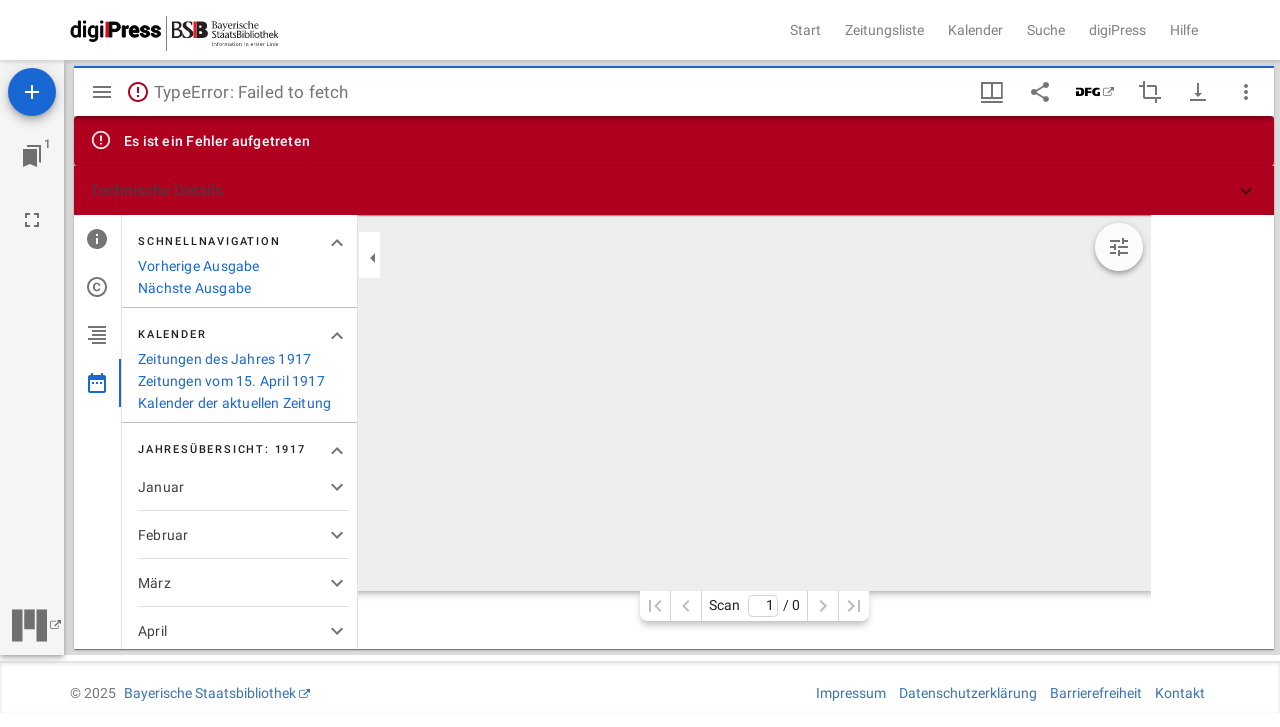

--- FILE ---
content_type: text/html;charset=UTF-8
request_url: https://digipress.digitale-sammlungen.de/view/bsb00085812_00221_u001?page=16
body_size: 2452
content:
<!DOCTYPE html>
<html xmlns:data="https://github.com/mxab/thymeleaf-extras-data-attribute" lang="de">
  <head>
    <meta charset="UTF-8">
    <meta http-equiv="X-UA-Compatible" content="IE=edge">
    <meta name="viewport" content="width=device-width, initial-scale=1">
    

    <link rel="shortcut icon" href="/images/favicon.ico" type="image/ico"/>

    
    <title>digiPress: 
      
  
    
      Allgemeine Zeitung. 1917 = Jg. 120 ## 15.04.1917
    
    
  

    </title>

    
    <link href="/css/bootstrap.min.css" rel="stylesheet">

    
    <link href="/css/bootstrap-datetimepicker.min.css" rel="stylesheet">

    
    <link href="/css/materialCustom.css" rel="stylesheet">
    <link href="/css/ripples.min.css" rel="stylesheet">
    <link href="/css/roboto.min.css" rel="stylesheet">

    <link href="/css/easing.css" rel="stylesheet">
    <link href="/css/scrollToTop.css" rel="stylesheet">

    
    <link href="/css/font-awesome.min.css" rel="stylesheet">

    
    <link href="/css/styles.css" rel="stylesheet">

    <!-- HTML5 shim and Respond.js for IE8 support of HTML5 elements and media queries -->
    <!--[if lt IE 9]>
    <script src="@{/js/vedor/html5shiv.min.js}"></script>
    <script src="@{/js/vendor/respond.min.js}"></script>
    <![endif]-->

    
      <meta name="description" content="Digitalisierte Anzeige Allgemeine Zeitung von Sonntag, dem 15. April 1917">
    
    
      <meta name="keywords" content="digiPress, Allgemeine Zeitung, Sonntag 15. April 1917, 15. April 1917, digitalisierte Zeitungsausgabe, digitalisierte Zeitung, Zeitungsausgabe, Zeitung, alte Zeitung, IIIF">
    

    
      <meta property="og:image" content="https://api.digitale-sammlungen.de/iiif/image/v2/bsb00085812_00221/full/250,/0/default.jpg" />
<meta property="og:type" content="article" />
<meta property="article:published_time" content="1917-04-15T00:00:00" />
<meta property="og:site_name" content="digiPress" />
<meta property="og:title" content="Allgemeine Zeitung. 1917 = Jg. 120 ## 15.04.1917" />
<meta property="og:locale" content="de" />
<meta property="og:url" content="https://digipress.digitale-sammlungen.de/view/bsb00085812_00221_u001?page=16" />
<meta property="article:tag" content="digiPress" />
<meta property="article:tag" content="Zeitung" />
<meta property="article:tag" content="alte Zeitung" />
<meta property="article:tag" content="historische Zeitung" />
<meta property="article:tag" content="digitalisierte Zeitung" />
<meta property="article:tag" content="Zeitungsausgabe" />

    
    
    
      <meta name="robots" content="index,follow" />
    
    
      <link rel="canonical" href="https://digipress.digitale-sammlungen.de/view/bsb00085812_00221_u001">
    
    
    <link href="/css/viewer.css" rel="stylesheet">
    <script src="/js/mirador/viewer.min.js"></script>
  </head>

  <body>
    
      <script type="application/ld+json">
        {
  "@context": "http://schema.org",
  "@type": "BreadcrumbList",
  "itemListElement": [
    {
      "@type": "ListItem",
      "position": "1",
      "item": "https://digipress.digitale-sammlungen.de?page\u003d16",
      "name": "digiPress"
    },
    {
      "@type": "ListItem",
      "position": "2",
      "item": "https://digipress.digitale-sammlungen.de/newspapers/bsbmult00000002?page\u003d16",
      "name": "Allgemeine Zeitung"
    },
    {
      "@type": "ListItem",
      "position": "3",
      "item": "https://digipress.digitale-sammlungen.de/view/bsb00085812_00221_u001?page\u003d16",
      "name": "15.04.1917"
    }
  ]
}
      </script>
    
    
    
      <script type="application/ld+json">
        {
  "@context": "http://schema.org",
  "@type": "PublicationIssue",
  "url": "https://digipress.digitale-sammlungen.de/view/bsb00085812_00221_u001?page\u003d16",
  "image": "https://api.digitale-sammlungen.de/iiif/image/v2/bsb00085812_00221/full/250,/0/default.jpg",
  "name": "Allgemeine Zeitung 15.04.1917",
  "pageStart": "1",
  "pageEnd": "16",
  "datePublished": "1917-04-15",
  "identifier": [
    {
      "@type": "PropertyValue",
      "name": "ZDB-ID",
      "value": "243901-3"
    },
    {
      "@type": "PropertyValue",
      "name": "bsbmult",
      "value": "bsbmult00000002"
    },
    {
      "@type": "PropertyValue",
      "name": "issue",
      "value": "bsb00085812_00221_u001"
    }
  ]
}
      </script>
    
    <nav id="main-navbar" class="navbar navbar-default navbar-fixed-top">
      <div class="container">
        <div class="navbar-header">
          <button type="button" class="navbar-toggle collapsed" data-toggle="collapse" data-target="#navbar" aria-expanded="false" aria-controls="navbar">
            <span class="sr-only">Toggle navigation</span>
            <span class="icon-bar"></span>
            <span class="icon-bar"></span>
            <span class="icon-bar"></span>
          </button>
          <a class="navbar-brand" href="/">
            <img id="logoDigipress" src="/images/logo_digipress.svg" alt="Logo digiPress">
            <img id="logoBSB" src="/images/bsb_logo.svg" alt="Logo BSB">
          </a>
        </div>
        <div id="navbar" class="collapse navbar-collapse navbar-right">
          <ul class="nav navbar-nav">
            <li><a href="/">Start</a></li>
            <li><a href="/titles" title="Liste aller historischen Zeitungstitel">Zeitungsliste</a></li>
            <li><a href="/calendar" title="Jahresübersicht aller digitalisierten Zeitungen">Kalender</a></li>
            <li><a href="/search/simple" title="Volltextsuche über alle Ausgaben">Suche</a></li>
            
              <li>
                
      <a href="/about"
      >digiPress</a>
    
              </li>
            
              <li>
                
      <a href="/help"
      >Hilfe</a>
    
              </li>
            
          </ul>
        </div>
      </div>
    </nav>

    <div class="container">
      <section>
        
      <section id="viewer-container">
        <div id="mirador"></div>
      </section>
    
      </section>
    </div>

    <footer class="footer">
      <div class="container">
        <p class="text-muted">
          <span>&copy;
            <span>2025</span>
            <a href="https://www.bsb-muenchen.de/" target="_blank">Bayerische Staatsbibliothek</a>
          </span>
          <span class="pull-right">
            
              
      
      <a href="/imprint"
      >Impressum</a>
    
    
            
              
      
      <a href="/privacy"
      >Datenschutzerklärung</a>
    
    
            
              
      
      <a href="/accessibility"
      >Barrierefreiheit</a>
    
    
            
              
      
      <a href="/contact"
      >Kontakt</a>
    
    
            
          </span>
        </p>
      </div>
    </footer>

    <script src="/js/jquery.min.js"></script>
    <script src="/js/moment.min.js"></script>
    <script src="/js/bootstrap.min.js"></script>
    <script src="/js/bootstrap-datetimepicker.min.js"></script>
    <script src="/js/js.cookie-2.0.4.min.js"></script>
    <script src="/js/material.min.js"></script>
    <script src="/js/ripples.min.js"></script>
    <script src="/js/jquery-scrollToTop.min.js"></script>
    <script>
      $.material.init();

      $('body').scrollToTop({
        distance: 200,
        speed: 500,
        easing: 'linear',
        animation: 'slide', // fade, slide, none
        animationSpeed: 500,
        mobile: {
          width: 768,
          distance: 100,
          speed: 1000,
          easing: 'easeInOutElastic',
          animation: 'slide',
          animationSpeed: 200
        },
        trigger: null, // Set a custom triggering element. Can be an HTML string or jQuery object
        target: null, // Set a custom target element for scrolling to. Can be element or number
        text: '<i class="fa fa-arrow-up"></i> Nach oben', // Text for element, can contain HTML

        skin: null,
        throttle: 250,
        namespace: 'scrollToTop'
      });

    </script>

    <a href="#" class="scrollToTop scrollToTop_default"><i class="fa fa-arrow-up"></i> Nach oben</a>

    <!-- IE10 viewport hack for Surface/desktop Windows 8 bug -->
    <script src="/js/ie10-viewport-bug-workaround.js"></script>

    
    <script src="/js/main.js"></script>

    
    
      <script type="text/javascript">
        /*<![CDATA[*/
        window.addEventListener('DOMContentLoaded', function() {
          window.renderViewer({
            dfgViewerUrl: "https:\/\/dfg-viewer.de\/show?tx_dlf%5Bid%5D=https%3A%2F%2Fapi.digitale-sammlungen.de%2Fdfg%2Fmets%2Fmods%2Fv1%2Fdigitalobjects%2Fidentifier%2Fmdz-obj-child%3Absb00085812_00221_u001",
            issueId: "bsb00085812_00221_u001",
            language: "de",
            lastSearchUrl: null,
            manifestUrl: "https:\/\/api.digitale-sammlungen.de\/iiif\/presentation\/v2\/bsb00085812_00221_u001\/manifest",
            multId: "bsbmult00000002",
            navDate: "1917-04-15",
            target: 'mirador',
          });
        });
        /*]]>*/
      </script>
    
  </body>
</html>


--- FILE ---
content_type: text/css
request_url: https://digipress.digitale-sammlungen.de/css/materialCustom.css
body_size: 24420
content:
/*

To get this list of colors inject jQuery at http://www.google.com/design/spec/style/color.html#color-color-palette

Then, run this script to get the list.


(function() {
  var colors = {}, main = {};
  $(".color-group").each(function() {
    var color = $(this).find(".name").text().trim().toLowerCase().replace(" ", "-");
    colors[color] = {};

    $(this).find(".color").not(".main-color").each(function() {
      var shade = $(this).find(".shade").text().trim(),
          hex   = $(this).find(".hex").text().trim();

      colors[color][shade] = hex;
    });
    main[color] = color + "-" + $(this).find(".main-color .shade").text().trim();

  });
  var LESS = "";
  $.each(colors, function(name, shades) {
    LESS += "\n\n";
    $.each(shades, function(shade, hex) {
      LESS += "@" + name + "-" + shade + ": " + hex + ";\n";
    });
    if (main[name]) {
      LESS += "@" + name + ": " + main[name] + ";\n";
    }
  });
  console.log(LESS);
})();


*/
@font-face {
  font-family: 'Material-Design-Icons';
  src: url('../fonts/Material-Design-Icons.eot?3ocs8m');
  src: url('../fonts/Material-Design-Icons.eot?#iefix3ocs8m') format('embedded-opentype'), url('../fonts/Material-Design-Icons.woff?3ocs8m') format('woff'), url('../fonts/Material-Design-Icons.ttf?3ocs8m') format('truetype'), url('../fonts/Material-Design-Icons.svg?3ocs8m#Material-Design-Icons') format('svg');
  font-weight: normal;
  font-style: normal;
}
[class^="mdi-"],
[class*="mdi-"] {
  speak: none;
  display: inline-block;
  font: normal normal normal 24px/1 'Material-Design-Icons';
  text-rendering: auto;
  /* Better Font Rendering =========== */
  -webkit-font-smoothing: antialiased;
  -moz-osx-font-smoothing: grayscale;
  transform: translate(0, 0);
}
[class^="mdi-"]:before,
[class*="mdi-"]:before {
  display: inline-block;
  speak: none;
  text-decoration: inherit;
}
[class^="mdi-"].pull-left,
[class*="mdi-"].pull-left {
  margin-right: .3em;
}
[class^="mdi-"].pull-right,
[class*="mdi-"].pull-right {
  margin-left: .3em;
}
[class^="mdi-"].mdi-lg:before,
[class*="mdi-"].mdi-lg:before,
[class^="mdi-"].mdi-lg:after,
[class*="mdi-"].mdi-lg:after {
  font-size: 1.33333333em;
  line-height: 0.75em;
  vertical-align: -15%;
}
[class^="mdi-"].mdi-2x:before,
[class*="mdi-"].mdi-2x:before,
[class^="mdi-"].mdi-2x:after,
[class*="mdi-"].mdi-2x:after {
  font-size: 2em;
}
[class^="mdi-"].mdi-3x:before,
[class*="mdi-"].mdi-3x:before,
[class^="mdi-"].mdi-3x:after,
[class*="mdi-"].mdi-3x:after {
  font-size: 3em;
}
[class^="mdi-"].mdi-4x:before,
[class*="mdi-"].mdi-4x:before,
[class^="mdi-"].mdi-4x:after,
[class*="mdi-"].mdi-4x:after {
  font-size: 4em;
}
[class^="mdi-"].mdi-5x:before,
[class*="mdi-"].mdi-5x:before,
[class^="mdi-"].mdi-5x:after,
[class*="mdi-"].mdi-5x:after {
  font-size: 5em;
}
[class^="mdi-device-signal-cellular-"]:after,
[class^="mdi-device-battery-"]:after,
[class^="mdi-device-battery-charging-"]:after,
[class^="mdi-device-signal-cellular-connected-no-internet-"]:after,
[class^="mdi-device-signal-wifi-"]:after,
[class^="mdi-device-signal-wifi-statusbar-not-connected"]:after,
.mdi-device-network-wifi:after {
  opacity: .3;
  position: absolute;
  left: 0;
  top: 0;
  z-index: 1;
  display: inline-block;
  speak: none;
  text-decoration: inherit;
}
[class^="mdi-device-signal-cellular-"]:after {
  content: "\e758";
}
[class^="mdi-device-battery-"]:after {
  content: "\e735";
}
[class^="mdi-device-battery-charging-"]:after {
  content: "\e733";
}
[class^="mdi-device-signal-cellular-connected-no-internet-"]:after {
  content: "\e75d";
}
[class^="mdi-device-signal-wifi-"]:after,
.mdi-device-network-wifi:after {
  content: "\e765";
}
[class^="mdi-device-signal-wifi-statusbasr-not-connected"]:after {
  content: "\e8f7";
}
.mdi-device-signal-cellular-off:after,
.mdi-device-signal-cellular-null:after,
.mdi-device-signal-cellular-no-sim:after,
.mdi-device-signal-wifi-off:after,
.mdi-device-signal-wifi-4-bar:after,
.mdi-device-signal-cellular-4-bar:after,
.mdi-device-battery-alert:after,
.mdi-device-signal-cellular-connected-no-internet-4-bar:after,
.mdi-device-battery-std:after,
.mdi-device-battery-full .mdi-device-battery-unknown:after {
  content: "";
}
.mdi-fw {
  width: 1.28571429em;
  text-align: center;
}
.mdi-ul {
  padding-left: 0;
  margin-left: 2.14285714em;
  list-style-type: none;
}
.mdi-ul > li {
  position: relative;
}
.mdi-li {
  position: absolute;
  left: -2.14285714em;
  width: 2.14285714em;
  top: 0.14285714em;
  text-align: center;
}
.mdi-li.mdi-lg {
  left: -1.85714286em;
}
.mdi-border {
  padding: .2em .25em .15em;
  border: solid 0.08em #eeeeee;
  border-radius: .1em;
}
.mdi-spin {
  -webkit-animation: mdi-spin 2s infinite linear;
  animation: mdi-spin 2s infinite linear;
  -webkit-transform-origin: 50% 50%;
  -moz-transform-origin: 50% 50%;
  -o-transform-origin: 50% 50%;
  transform-origin: 50% 50%;
}
.mdi-pulse {
  -webkit-animation: mdi-spin 1s steps(8) infinite;
  animation: mdi-spin 1s steps(8) infinite;
  -webkit-transform-origin: 50% 50%;
  -moz-transform-origin: 50% 50%;
  -o-transform-origin: 50% 50%;
  transform-origin: 50% 50%;
}
@-webkit-keyframes mdi-spin {
  0% {
    -webkit-transform: rotate(0deg);
    transform: rotate(0deg);
  }
  100% {
    -webkit-transform: rotate(359deg);
    transform: rotate(359deg);
  }
}
@keyframes mdi-spin {
  0% {
    -webkit-transform: rotate(0deg);
    transform: rotate(0deg);
  }
  100% {
    -webkit-transform: rotate(359deg);
    transform: rotate(359deg);
  }
}
.mdi-rotate-90 {
  filter: progid:DXImageTransform.Microsoft.BasicImage(rotation=1);
  -webkit-transform: rotate(90deg);
  -ms-transform: rotate(90deg);
  transform: rotate(90deg);
}
.mdi-rotate-180 {
  filter: progid:DXImageTransform.Microsoft.BasicImage(rotation=2);
  -webkit-transform: rotate(180deg);
  -ms-transform: rotate(180deg);
  transform: rotate(180deg);
}
.mdi-rotate-270 {
  filter: progid:DXImageTransform.Microsoft.BasicImage(rotation=3);
  -webkit-transform: rotate(270deg);
  -ms-transform: rotate(270deg);
  transform: rotate(270deg);
}
.mdi-flip-horizontal {
  filter: progid:DXImageTransform.Microsoft.BasicImage(rotation=0, mirror=1);
  -webkit-transform: scale(-1, 1);
  -ms-transform: scale(-1, 1);
  transform: scale(-1, 1);
}
.mdi-flip-vertical {
  filter: progid:DXImageTransform.Microsoft.BasicImage(rotation=2, mirror=1);
  -webkit-transform: scale(1, -1);
  -ms-transform: scale(1, -1);
  transform: scale(1, -1);
}
:root .mdi-rotate-90,
:root .mdi-rotate-180,
:root .mdi-rotate-270,
:root .mdi-flip-horizontal,
:root .mdi-flip-vertical {
  filter: none;
}
.mdi-stack {
  position: relative;
  display: inline-block;
  width: 2em;
  height: 2em;
  line-height: 2em;
  vertical-align: middle;
}
.mdi-stack-1x,
.mdi-stack-2x {
  position: absolute;
  left: 0;
  width: 100%;
  text-align: center;
}
.mdi-stack-1x {
  line-height: inherit;
}
.mdi-stack-2x {
  font-size: 2em;
}
.mdi-inverse {
  color: #ffffff;
}
/* Start Icons */
.mdi-action-3d-rotation:before {
  content: "\e600";
}
.mdi-action-accessibility:before {
  content: "\e601";
}
.mdi-action-account-balance-wallet:before {
  content: "\e602";
}
.mdi-action-account-balance:before {
  content: "\e603";
}
.mdi-action-account-box:before {
  content: "\e604";
}
.mdi-action-account-child:before {
  content: "\e605";
}
.mdi-action-account-circle:before {
  content: "\e606";
}
.mdi-action-add-shopping-cart:before {
  content: "\e607";
}
.mdi-action-alarm-add:before {
  content: "\e608";
}
.mdi-action-alarm-off:before {
  content: "\e609";
}
.mdi-action-alarm-on:before {
  content: "\e60a";
}
.mdi-action-alarm:before {
  content: "\e60b";
}
.mdi-action-android:before {
  content: "\e60c";
}
.mdi-action-announcement:before {
  content: "\e60d";
}
.mdi-action-aspect-ratio:before {
  content: "\e60e";
}
.mdi-action-assessment:before {
  content: "\e60f";
}
.mdi-action-assignment-ind:before {
  content: "\e610";
}
.mdi-action-assignment-late:before {
  content: "\e611";
}
.mdi-action-assignment-return:before {
  content: "\e612";
}
.mdi-action-assignment-returned:before {
  content: "\e613";
}
.mdi-action-assignment-turned-in:before {
  content: "\e614";
}
.mdi-action-assignment:before {
  content: "\e615";
}
.mdi-action-autorenew:before {
  content: "\e616";
}
.mdi-action-backup:before {
  content: "\e617";
}
.mdi-action-book:before {
  content: "\e618";
}
.mdi-action-bookmark-outline:before {
  content: "\e619";
}
.mdi-action-bookmark:before {
  content: "\e61a";
}
.mdi-action-bug-report:before {
  content: "\e61b";
}
.mdi-action-cached:before {
  content: "\e61c";
}
.mdi-action-check-circle:before {
  content: "\e61d";
}
.mdi-action-class:before {
  content: "\e61e";
}
.mdi-action-credit-card:before {
  content: "\e61f";
}
.mdi-action-dashboard:before {
  content: "\e620";
}
.mdi-action-delete:before {
  content: "\e621";
}
.mdi-action-description:before {
  content: "\e622";
}
.mdi-action-dns:before {
  content: "\e623";
}
.mdi-action-done-all:before {
  content: "\e624";
}
.mdi-action-done:before {
  content: "\e625";
}
.mdi-action-event:before {
  content: "\e626";
}
.mdi-action-exit-to-app:before {
  content: "\e627";
}
.mdi-action-explore:before {
  content: "\e628";
}
.mdi-action-extension:before {
  content: "\e629";
}
.mdi-action-face-unlock:before {
  content: "\e62a";
}
.mdi-action-favorite-outline:before {
  content: "\e62b";
}
.mdi-action-favorite:before {
  content: "\e62c";
}
.mdi-action-find-in-page:before {
  content: "\e62d";
}
.mdi-action-find-replace:before {
  content: "\e62e";
}
.mdi-action-flip-to-back:before {
  content: "\e62f";
}
.mdi-action-flip-to-front:before {
  content: "\e630";
}
.mdi-action-get-app:before {
  content: "\e631";
}
.mdi-action-grade:before {
  content: "\e632";
}
.mdi-action-group-work:before {
  content: "\e633";
}
.mdi-action-help:before {
  content: "\e634";
}
.mdi-action-highlight-remove:before {
  content: "\e635";
}
.mdi-action-history:before {
  content: "\e636";
}
.mdi-action-home:before {
  content: "\e637";
}
.mdi-action-https:before {
  content: "\e638";
}
.mdi-action-info-outline:before {
  content: "\e639";
}
.mdi-action-info:before {
  content: "\e63a";
}
.mdi-action-input:before {
  content: "\e63b";
}
.mdi-action-invert-colors:before {
  content: "\e63c";
}
.mdi-action-label-outline:before {
  content: "\e63d";
}
.mdi-action-label:before {
  content: "\e63e";
}
.mdi-action-language:before {
  content: "\e63f";
}
.mdi-action-launch:before {
  content: "\e640";
}
.mdi-action-list:before {
  content: "\e641";
}
.mdi-action-lock-open:before {
  content: "\e642";
}
.mdi-action-lock-outline:before {
  content: "\e643";
}
.mdi-action-lock:before {
  content: "\e644";
}
.mdi-action-loyalty:before {
  content: "\e645";
}
.mdi-action-markunread-mailbox:before {
  content: "\e646";
}
.mdi-action-note-add:before {
  content: "\e647";
}
.mdi-action-open-in-browser:before {
  content: "\e648";
}
.mdi-action-open-in-new:before {
  content: "\e649";
}
.mdi-action-open-with:before {
  content: "\e64a";
}
.mdi-action-pageview:before {
  content: "\e64b";
}
.mdi-action-payment:before {
  content: "\e64c";
}
.mdi-action-perm-camera-mic:before {
  content: "\e64d";
}
.mdi-action-perm-contact-cal:before {
  content: "\e64e";
}
.mdi-action-perm-data-setting:before {
  content: "\e64f";
}
.mdi-action-perm-device-info:before {
  content: "\e650";
}
.mdi-action-perm-identity:before {
  content: "\e651";
}
.mdi-action-perm-media:before {
  content: "\e652";
}
.mdi-action-perm-phone-msg:before {
  content: "\e653";
}
.mdi-action-perm-scan-wifi:before {
  content: "\e654";
}
.mdi-action-picture-in-picture:before {
  content: "\e655";
}
.mdi-action-polymer:before {
  content: "\e656";
}
.mdi-action-print:before {
  content: "\e657";
}
.mdi-action-query-builder:before {
  content: "\e658";
}
.mdi-action-question-answer:before {
  content: "\e659";
}
.mdi-action-receipt:before {
  content: "\e65a";
}
.mdi-action-redeem:before {
  content: "\e65b";
}
.mdi-action-reorder:before {
  content: "\e65c";
}
.mdi-action-report-problem:before {
  content: "\e65d";
}
.mdi-action-restore:before {
  content: "\e65e";
}
.mdi-action-room:before {
  content: "\e65f";
}
.mdi-action-schedule:before {
  content: "\e660";
}
.mdi-action-search:before {
  content: "\e661";
}
.mdi-action-settings-applications:before {
  content: "\e662";
}
.mdi-action-settings-backup-restore:before {
  content: "\e663";
}
.mdi-action-settings-bluetooth:before {
  content: "\e664";
}
.mdi-action-settings-cell:before {
  content: "\e665";
}
.mdi-action-settings-display:before {
  content: "\e666";
}
.mdi-action-settings-ethernet:before {
  content: "\e667";
}
.mdi-action-settings-input-antenna:before {
  content: "\e668";
}
.mdi-action-settings-input-component:before {
  content: "\e669";
}
.mdi-action-settings-input-composite:before {
  content: "\e66a";
}
.mdi-action-settings-input-hdmi:before {
  content: "\e66b";
}
.mdi-action-settings-input-svideo:before {
  content: "\e66c";
}
.mdi-action-settings-overscan:before {
  content: "\e66d";
}
.mdi-action-settings-phone:before {
  content: "\e66e";
}
.mdi-action-settings-power:before {
  content: "\e66f";
}
.mdi-action-settings-remote:before {
  content: "\e670";
}
.mdi-action-settings-voice:before {
  content: "\e671";
}
.mdi-action-settings:before {
  content: "\e672";
}
.mdi-action-shop-two:before {
  content: "\e673";
}
.mdi-action-shop:before {
  content: "\e674";
}
.mdi-action-shopping-basket:before {
  content: "\e675";
}
.mdi-action-shopping-cart:before {
  content: "\e676";
}
.mdi-action-speaker-notes:before {
  content: "\e677";
}
.mdi-action-spellcheck:before {
  content: "\e678";
}
.mdi-action-star-rate:before {
  content: "\e679";
}
.mdi-action-stars:before {
  content: "\e67a";
}
.mdi-action-store:before {
  content: "\e67b";
}
.mdi-action-subject:before {
  content: "\e67c";
}
.mdi-action-supervisor-account:before {
  content: "\e67d";
}
.mdi-action-swap-horiz:before {
  content: "\e67e";
}
.mdi-action-swap-vert-circle:before {
  content: "\e67f";
}
.mdi-action-swap-vert:before {
  content: "\e680";
}
.mdi-action-system-update-tv:before {
  content: "\e681";
}
.mdi-action-tab-unselected:before {
  content: "\e682";
}
.mdi-action-tab:before {
  content: "\e683";
}
.mdi-action-theaters:before {
  content: "\e684";
}
.mdi-action-thumb-down:before {
  content: "\e685";
}
.mdi-action-thumb-up:before {
  content: "\e686";
}
.mdi-action-thumbs-up-down:before {
  content: "\e687";
}
.mdi-action-toc:before {
  content: "\e688";
}
.mdi-action-today:before {
  content: "\e689";
}
.mdi-action-track-changes:before {
  content: "\e68a";
}
.mdi-action-translate:before {
  content: "\e68b";
}
.mdi-action-trending-down:before {
  content: "\e68c";
}
.mdi-action-trending-neutral:before {
  content: "\e68d";
}
.mdi-action-trending-up:before {
  content: "\e68e";
}
.mdi-action-turned-in-not:before {
  content: "\e68f";
}
.mdi-action-turned-in:before {
  content: "\e690";
}
.mdi-action-verified-user:before {
  content: "\e691";
}
.mdi-action-view-agenda:before {
  content: "\e692";
}
.mdi-action-view-array:before {
  content: "\e693";
}
.mdi-action-view-carousel:before {
  content: "\e694";
}
.mdi-action-view-column:before {
  content: "\e695";
}
.mdi-action-view-day:before {
  content: "\e696";
}
.mdi-action-view-headline:before {
  content: "\e697";
}
.mdi-action-view-list:before {
  content: "\e698";
}
.mdi-action-view-module:before {
  content: "\e699";
}
.mdi-action-view-quilt:before {
  content: "\e69a";
}
.mdi-action-view-stream:before {
  content: "\e69b";
}
.mdi-action-view-week:before {
  content: "\e69c";
}
.mdi-action-visibility-off:before {
  content: "\e69d";
}
.mdi-action-visibility:before {
  content: "\e69e";
}
.mdi-action-wallet-giftcard:before {
  content: "\e69f";
}
.mdi-action-wallet-membership:before {
  content: "\e6a0";
}
.mdi-action-wallet-travel:before {
  content: "\e6a1";
}
.mdi-action-work:before {
  content: "\e6a2";
}
.mdi-alert-error:before {
  content: "\e6a3";
}
.mdi-alert-warning:before {
  content: "\e6a4";
}
.mdi-av-album:before {
  content: "\e6a5";
}
.mdi-av-closed-caption:before {
  content: "\e6a6";
}
.mdi-av-equalizer:before {
  content: "\e6a7";
}
.mdi-av-explicit:before {
  content: "\e6a8";
}
.mdi-av-fast-forward:before {
  content: "\e6a9";
}
.mdi-av-fast-rewind:before {
  content: "\e6aa";
}
.mdi-av-games:before {
  content: "\e6ab";
}
.mdi-av-hearing:before {
  content: "\e6ac";
}
.mdi-av-high-quality:before {
  content: "\e6ad";
}
.mdi-av-loop:before {
  content: "\e6ae";
}
.mdi-av-mic-none:before {
  content: "\e6af";
}
.mdi-av-mic-off:before {
  content: "\e6b0";
}
.mdi-av-mic:before {
  content: "\e6b1";
}
.mdi-av-movie:before {
  content: "\e6b2";
}
.mdi-av-my-library-add:before {
  content: "\e6b3";
}
.mdi-av-my-library-books:before {
  content: "\e6b4";
}
.mdi-av-my-library-music:before {
  content: "\e6b5";
}
.mdi-av-new-releases:before {
  content: "\e6b6";
}
.mdi-av-not-interested:before {
  content: "\e6b7";
}
.mdi-av-pause-circle-fill:before {
  content: "\e6b8";
}
.mdi-av-pause-circle-outline:before {
  content: "\e6b9";
}
.mdi-av-pause:before {
  content: "\e6ba";
}
.mdi-av-play-arrow:before {
  content: "\e6bb";
}
.mdi-av-play-circle-fill:before {
  content: "\e6bc";
}
.mdi-av-play-circle-outline:before {
  content: "\e6bd";
}
.mdi-av-play-shopping-bag:before {
  content: "\e6be";
}
.mdi-av-playlist-add:before {
  content: "\e6bf";
}
.mdi-av-queue-mus:before {
  content: "\e6c0";
}
.mdi-av-queue:before {
  content: "\e6c1";
}
.mdi-av-radio:before {
  content: "\e6c2";
}
.mdi-av-recent-actors:before {
  content: "\e6c3";
}
.mdi-av-repeat-one:before {
  content: "\e6c4";
}
.mdi-av-repeat:before {
  content: "\e6c5";
}
.mdi-av-replay:before {
  content: "\e6c6";
}
.mdi-av-shuffle:before {
  content: "\e6c7";
}
.mdi-av-skip-next:before {
  content: "\e6c8";
}
.mdi-av-skip-previous:before {
  content: "\e6c9";
}
.mdi-av-snooze:before {
  content: "\e6ca";
}
.mdi-av-stop:before {
  content: "\e6cb";
}
.mdi-av-subtitles:before {
  content: "\e6cc";
}
.mdi-av-surround-sound:before {
  content: "\e6cd";
}
.mdi-av-timer:before {
  content: "\e6ce";
}
.mdi-av-video-collection:before {
  content: "\e6cf";
}
.mdi-av-videocam-off:before {
  content: "\e6d0";
}
.mdi-av-videocam:before {
  content: "\e6d1";
}
.mdi-av-volume-down:before {
  content: "\e6d2";
}
.mdi-av-volume-mute:before {
  content: "\e6d3";
}
.mdi-av-volume-off:before {
  content: "\e6d4";
}
.mdi-av-volume-up:before {
  content: "\e6d5";
}
.mdi-av-web:before {
  content: "\e6d6";
}
.mdi-communication-business:before {
  content: "\e6d7";
}
.mdi-communication-call-end:before {
  content: "\e6d8";
}
.mdi-communication-call-made:before {
  content: "\e6d9";
}
.mdi-communication-call-merge:before {
  content: "\e6da";
}
.mdi-communication-call-missed:before {
  content: "\e6db";
}
.mdi-communication-call-received:before {
  content: "\e6dc";
}
.mdi-communication-call-split:before {
  content: "\e6dd";
}
.mdi-communication-call:before {
  content: "\e6de";
}
.mdi-communication-chat:before {
  content: "\e6df";
}
.mdi-communication-clear-all:before {
  content: "\e6e0";
}
.mdi-communication-comment:before {
  content: "\e6e1";
}
.mdi-communication-contacts:before {
  content: "\e6e2";
}
.mdi-communication-dialer-sip:before {
  content: "\e6e3";
}
.mdi-communication-dialpad:before {
  content: "\e6e4";
}
.mdi-communication-dnd-on:before {
  content: "\e6e5";
}
.mdi-communication-email:before {
  content: "\e6e6";
}
.mdi-communication-forum:before {
  content: "\e6e7";
}
.mdi-communication-import-export:before {
  content: "\e6e8";
}
.mdi-communication-invert-colors-off:before {
  content: "\e6e9";
}
.mdi-communication-invert-colors-on:before {
  content: "\e6ea";
}
.mdi-communication-live-help:before {
  content: "\e6eb";
}
.mdi-communication-location-off:before {
  content: "\e6ec";
}
.mdi-communication-location-on:before {
  content: "\e6ed";
}
.mdi-communication-message:before {
  content: "\e6ee";
}
.mdi-communication-messenger:before {
  content: "\e6ef";
}
.mdi-communication-no-sim:before {
  content: "\e6f0";
}
.mdi-communication-phone:before {
  content: "\e6f1";
}
.mdi-communication-portable-wifi-off:before {
  content: "\e6f2";
}
.mdi-communication-quick-contacts-dialer:before {
  content: "\e6f3";
}
.mdi-communication-quick-contacts-mail:before {
  content: "\e6f4";
}
.mdi-communication-ring-volume:before {
  content: "\e6f5";
}
.mdi-communication-stay-current-landscape:before {
  content: "\e6f6";
}
.mdi-communication-stay-current-portrait:before {
  content: "\e6f7";
}
.mdi-communication-stay-primary-landscape:before {
  content: "\e6f8";
}
.mdi-communication-stay-primary-portrait:before {
  content: "\e6f9";
}
.mdi-communication-swap-calls:before {
  content: "\e6fa";
}
.mdi-communication-textsms:before {
  content: "\e6fb";
}
.mdi-communication-voicemail:before {
  content: "\e6fc";
}
.mdi-communication-vpn-key:before {
  content: "\e6fd";
}
.mdi-content-add-box:before {
  content: "\e6fe";
}
.mdi-content-add-circle-outline:before {
  content: "\e6ff";
}
.mdi-content-add-circle:before {
  content: "\e700";
}
.mdi-content-add:before {
  content: "\e701";
}
.mdi-content-archive:before {
  content: "\e702";
}
.mdi-content-backspace:before {
  content: "\e703";
}
.mdi-content-block:before {
  content: "\e704";
}
.mdi-content-clear:before {
  content: "\e705";
}
.mdi-content-content-copy:before {
  content: "\e706";
}
.mdi-content-content-cut:before {
  content: "\e707";
}
.mdi-content-content-paste:before {
  content: "\e708";
}
.mdi-content-create:before {
  content: "\e709";
}
.mdi-content-drafts:before {
  content: "\e70a";
}
.mdi-content-filter-list:before {
  content: "\e70b";
}
.mdi-content-flag:before {
  content: "\e70c";
}
.mdi-content-forward:before {
  content: "\e70d";
}
.mdi-content-gesture:before {
  content: "\e70e";
}
.mdi-content-inbox:before {
  content: "\e70f";
}
.mdi-content-link:before {
  content: "\e710";
}
.mdi-content-mail:before {
  content: "\e711";
}
.mdi-content-markunread:before {
  content: "\e712";
}
.mdi-content-redo:before {
  content: "\e713";
}
.mdi-content-remove-circle-outline:before {
  content: "\e714";
}
.mdi-content-remove-circle:before {
  content: "\e715";
}
.mdi-content-remove:before {
  content: "\e716";
}
.mdi-content-reply-all:before {
  content: "\e717";
}
.mdi-content-reply:before {
  content: "\e718";
}
.mdi-content-report:before {
  content: "\e719";
}
.mdi-content-save:before {
  content: "\e71a";
}
.mdi-content-select-all:before {
  content: "\e71b";
}
.mdi-content-send:before {
  content: "\e71c";
}
.mdi-content-sort:before {
  content: "\e71d";
}
.mdi-content-text-format:before {
  content: "\e71e";
}
.mdi-content-undo:before {
  content: "\e71f";
}
.mdi-editor-attach-file:before {
  content: "\e776";
}
.mdi-editor-attach-money:before {
  content: "\e777";
}
.mdi-editor-border-all:before {
  content: "\e778";
}
.mdi-editor-border-bottom:before {
  content: "\e779";
}
.mdi-editor-border-clear:before {
  content: "\e77a";
}
.mdi-editor-border-color:before {
  content: "\e77b";
}
.mdi-editor-border-horizontal:before {
  content: "\e77c";
}
.mdi-editor-border-inner:before {
  content: "\e77d";
}
.mdi-editor-border-left:before {
  content: "\e77e";
}
.mdi-editor-border-outer:before {
  content: "\e77f";
}
.mdi-editor-border-right:before {
  content: "\e780";
}
.mdi-editor-border-style:before {
  content: "\e781";
}
.mdi-editor-border-top:before {
  content: "\e782";
}
.mdi-editor-border-vertical:before {
  content: "\e783";
}
.mdi-editor-format-align-center:before {
  content: "\e784";
}
.mdi-editor-format-align-justify:before {
  content: "\e785";
}
.mdi-editor-format-align-left:before {
  content: "\e786";
}
.mdi-editor-format-align-right:before {
  content: "\e787";
}
.mdi-editor-format-bold:before {
  content: "\e788";
}
.mdi-editor-format-clear:before {
  content: "\e789";
}
.mdi-editor-format-color-fill:before {
  content: "\e78a";
}
.mdi-editor-format-color-reset:before {
  content: "\e78b";
}
.mdi-editor-format-color-text:before {
  content: "\e78c";
}
.mdi-editor-format-indent-decrease:before {
  content: "\e78d";
}
.mdi-editor-format-indent-increase:before {
  content: "\e78e";
}
.mdi-editor-format-italic:before {
  content: "\e78f";
}
.mdi-editor-format-line-spacing:before {
  content: "\e790";
}
.mdi-editor-format-list-bulleted:before {
  content: "\e791";
}
.mdi-editor-format-list-numbered:before {
  content: "\e792";
}
.mdi-editor-format-paint:before {
  content: "\e793";
}
.mdi-editor-format-quote:before {
  content: "\e794";
}
.mdi-editor-format-size:before {
  content: "\e795";
}
.mdi-editor-format-strikethrough:before {
  content: "\e796";
}
.mdi-editor-format-textdirection-l-to-r:before {
  content: "\e797";
}
.mdi-editor-format-textdirection-r-to-l:before {
  content: "\e798";
}
.mdi-editor-format-underline:before {
  content: "\e799";
}
.mdi-editor-functions:before {
  content: "\e79a";
}
.mdi-editor-insert-chart:before {
  content: "\e79b";
}
.mdi-editor-insert-comment:before {
  content: "\e79c";
}
.mdi-editor-insert-drive-file:before {
  content: "\e79d";
}
.mdi-editor-insert-emoticon:before {
  content: "\e79e";
}
.mdi-editor-insert-invitation:before {
  content: "\e79f";
}
.mdi-editor-insert-link:before {
  content: "\e7a0";
}
.mdi-editor-insert-photo:before {
  content: "\e7a1";
}
.mdi-editor-merge-type:before {
  content: "\e7a2";
}
.mdi-editor-mode-comment:before {
  content: "\e7a3";
}
.mdi-editor-mode-edit:before {
  content: "\e7a4";
}
.mdi-editor-publish:before {
  content: "\e7a5";
}
.mdi-editor-vertical-align-bottom:before {
  content: "\e7a6";
}
.mdi-editor-vertical-align-center:before {
  content: "\e7a7";
}
.mdi-editor-vertical-align-top:before {
  content: "\e7a8";
}
.mdi-editor-wrap-text:before {
  content: "\e7a9";
}
.mdi-file-attachment:before {
  content: "\e7aa";
}
.mdi-file-cloud-circle:before {
  content: "\e7ab";
}
.mdi-file-cloud-done:before {
  content: "\e7ac";
}
.mdi-file-cloud-download:before {
  content: "\e7ad";
}
.mdi-file-cloud-off:before {
  content: "\e7ae";
}
.mdi-file-cloud-queue:before {
  content: "\e7af";
}
.mdi-file-cloud-upload:before {
  content: "\e7b0";
}
.mdi-file-cloud:before {
  content: "\e7b1";
}
.mdi-file-file-download:before {
  content: "\e7b2";
}
.mdi-file-file-upload:before {
  content: "\e7b3";
}
.mdi-file-folder-open:before {
  content: "\e7b4";
}
.mdi-file-folder-shared:before {
  content: "\e7b5";
}
.mdi-file-folder:before {
  content: "\e7b6";
}
.mdi-device-access-alarm:before {
  content: "\e720";
}
.mdi-device-access-alarms:before {
  content: "\e721";
}
.mdi-device-access-time:before {
  content: "\e722";
}
.mdi-device-add-alarm:before {
  content: "\e723";
}
.mdi-device-airplanemode-off:before {
  content: "\e724";
}
.mdi-device-airplanemode-on:before {
  content: "\e725";
}
.mdi-device-battery-20:before {
  content: "\e726";
}
.mdi-device-battery-30:before {
  content: "\e727";
}
.mdi-device-battery-50:before {
  content: "\e728";
}
.mdi-device-battery-60:before {
  content: "\e729";
}
.mdi-device-battery-80:before {
  content: "\e72a";
}
.mdi-device-battery-90:before {
  content: "\e72b";
}
.mdi-device-battery-alert:before {
  content: "\e72c";
}
.mdi-device-battery-charging-20:before {
  content: "\e72d";
}
.mdi-device-battery-charging-30:before {
  content: "\e72e";
}
.mdi-device-battery-charging-50:before {
  content: "\e72f";
}
.mdi-device-battery-charging-60:before {
  content: "\e730";
}
.mdi-device-battery-charging-80:before {
  content: "\e731";
}
.mdi-device-battery-charging-90:before {
  content: "\e732";
}
.mdi-device-battery-charging-full:before {
  content: "\e733";
}
.mdi-device-battery-full:before {
  content: "\e734";
}
.mdi-device-battery-std:before {
  content: "\e735";
}
.mdi-device-battery-unknown:before {
  content: "\e736";
}
.mdi-device-bluetooth-connected:before {
  content: "\e737";
}
.mdi-device-bluetooth-disabled:before {
  content: "\e738";
}
.mdi-device-bluetooth-searching:before {
  content: "\e739";
}
.mdi-device-bluetooth:before {
  content: "\e73a";
}
.mdi-device-brightness-auto:before {
  content: "\e73b";
}
.mdi-device-brightness-high:before {
  content: "\e73c";
}
.mdi-device-brightness-low:before {
  content: "\e73d";
}
.mdi-device-brightness-medium:before {
  content: "\e73e";
}
.mdi-device-data-usage:before {
  content: "\e73f";
}
.mdi-device-developer-mode:before {
  content: "\e740";
}
.mdi-device-devices:before {
  content: "\e741";
}
.mdi-device-dvr:before {
  content: "\e742";
}
.mdi-device-gps-fixed:before {
  content: "\e743";
}
.mdi-device-gps-not-fixed:before {
  content: "\e744";
}
.mdi-device-gps-off:before {
  content: "\e745";
}
.mdi-device-location-disabled:before {
  content: "\e746";
}
.mdi-device-location-searching:before {
  content: "\e747";
}
.mdi-device-multitrack-audio:before {
  content: "\e748";
}
.mdi-device-network-cell:before {
  content: "\e749";
}
.mdi-device-network-wifi:before {
  content: "\e74a";
}
.mdi-device-nfc:before {
  content: "\e74b";
}
.mdi-device-now-wallpaper:before {
  content: "\e74c";
}
.mdi-device-now-widgets:before {
  content: "\e74d";
}
.mdi-device-screen-lock-landscape:before {
  content: "\e74e";
}
.mdi-device-screen-lock-portrait:before {
  content: "\e74f";
}
.mdi-device-screen-lock-rotation:before {
  content: "\e750";
}
.mdi-device-screen-rotation:before {
  content: "\e751";
}
.mdi-device-sd-storage:before {
  content: "\e752";
}
.mdi-device-settings-system-daydream:before {
  content: "\e753";
}
.mdi-device-signal-cellular-0-bar:before {
  content: "\e754";
}
.mdi-device-signal-cellular-1-bar:before {
  content: "\e755";
}
.mdi-device-signal-cellular-2-bar:before {
  content: "\e756";
}
.mdi-device-signal-cellular-3-bar:before {
  content: "\e757";
}
.mdi-device-signal-cellular-4-bar:before {
  content: "\e758";
}
.mdi-signal-wifi-statusbar-connected-no-internet-after:before {
  content: "\e8f6";
}
.mdi-device-signal-cellular-connected-no-internet-0-bar:before {
  content: "\e759";
}
.mdi-device-signal-cellular-connected-no-internet-1-bar:before {
  content: "\e75a";
}
.mdi-device-signal-cellular-connected-no-internet-2-bar:before {
  content: "\e75b";
}
.mdi-device-signal-cellular-connected-no-internet-3-bar:before {
  content: "\e75c";
}
.mdi-device-signal-cellular-connected-no-internet-4-bar:before {
  content: "\e75d";
}
.mdi-device-signal-cellular-no-sim:before {
  content: "\e75e";
}
.mdi-device-signal-cellular-null:before {
  content: "\e75f";
}
.mdi-device-signal-cellular-off:before {
  content: "\e760";
}
.mdi-device-signal-wifi-0-bar:before {
  content: "\e761";
}
.mdi-device-signal-wifi-1-bar:before {
  content: "\e762";
}
.mdi-device-signal-wifi-2-bar:before {
  content: "\e763";
}
.mdi-device-signal-wifi-3-bar:before {
  content: "\e764";
}
.mdi-device-signal-wifi-4-bar:before {
  content: "\e765";
}
.mdi-device-signal-wifi-off:before {
  content: "\e766";
}
.mdi-device-signal-wifi-statusbar-1-bar:before {
  content: "\e767";
}
.mdi-device-signal-wifi-statusbar-2-bar:before {
  content: "\e768";
}
.mdi-device-signal-wifi-statusbar-3-bar:before {
  content: "\e769";
}
.mdi-device-signal-wifi-statusbar-4-bar:before {
  content: "\e76a";
}
.mdi-device-signal-wifi-statusbar-connected-no-internet-:before {
  content: "\e76b";
}
.mdi-device-signal-wifi-statusbar-connected-no-internet:before {
  content: "\e76f";
}
.mdi-device-signal-wifi-statusbar-connected-no-internet-2:before {
  content: "\e76c";
}
.mdi-device-signal-wifi-statusbar-connected-no-internet-3:before {
  content: "\e76d";
}
.mdi-device-signal-wifi-statusbar-connected-no-internet-4:before {
  content: "\e76e";
}
.mdi-signal-wifi-statusbar-not-connected-after:before {
  content: "\e8f7";
}
.mdi-device-signal-wifi-statusbar-not-connected:before {
  content: "\e770";
}
.mdi-device-signal-wifi-statusbar-null:before {
  content: "\e771";
}
.mdi-device-storage:before {
  content: "\e772";
}
.mdi-device-usb:before {
  content: "\e773";
}
.mdi-device-wifi-lock:before {
  content: "\e774";
}
.mdi-device-wifi-tethering:before {
  content: "\e775";
}
.mdi-hardware-cast-connected:before {
  content: "\e7b7";
}
.mdi-hardware-cast:before {
  content: "\e7b8";
}
.mdi-hardware-computer:before {
  content: "\e7b9";
}
.mdi-hardware-desktop-mac:before {
  content: "\e7ba";
}
.mdi-hardware-desktop-windows:before {
  content: "\e7bb";
}
.mdi-hardware-dock:before {
  content: "\e7bc";
}
.mdi-hardware-gamepad:before {
  content: "\e7bd";
}
.mdi-hardware-headset-mic:before {
  content: "\e7be";
}
.mdi-hardware-headset:before {
  content: "\e7bf";
}
.mdi-hardware-keyboard-alt:before {
  content: "\e7c0";
}
.mdi-hardware-keyboard-arrow-down:before {
  content: "\e7c1";
}
.mdi-hardware-keyboard-arrow-left:before {
  content: "\e7c2";
}
.mdi-hardware-keyboard-arrow-right:before {
  content: "\e7c3";
}
.mdi-hardware-keyboard-arrow-up:before {
  content: "\e7c4";
}
.mdi-hardware-keyboard-backspace:before {
  content: "\e7c5";
}
.mdi-hardware-keyboard-capslock:before {
  content: "\e7c6";
}
.mdi-hardware-keyboard-control:before {
  content: "\e7c7";
}
.mdi-hardware-keyboard-hide:before {
  content: "\e7c8";
}
.mdi-hardware-keyboard-return:before {
  content: "\e7c9";
}
.mdi-hardware-keyboard-tab:before {
  content: "\e7ca";
}
.mdi-hardware-keyboard-voice:before {
  content: "\e7cb";
}
.mdi-hardware-keyboard:before {
  content: "\e7cc";
}
.mdi-hardware-laptop-chromebook:before {
  content: "\e7cd";
}
.mdi-hardware-laptop-mac:before {
  content: "\e7ce";
}
.mdi-hardware-laptop-windows:before {
  content: "\e7cf";
}
.mdi-hardware-laptop:before {
  content: "\e7d0";
}
.mdi-hardware-memory:before {
  content: "\e7d1";
}
.mdi-hardware-mouse:before {
  content: "\e7d2";
}
.mdi-hardware-phone-android:before {
  content: "\e7d3";
}
.mdi-hardware-phone-iphone:before {
  content: "\e7d4";
}
.mdi-hardware-phonelink-off:before {
  content: "\e7d5";
}
.mdi-hardware-phonelink:before {
  content: "\e7d6";
}
.mdi-hardware-security:before {
  content: "\e7d7";
}
.mdi-hardware-sim-card:before {
  content: "\e7d8";
}
.mdi-hardware-smartphone:before {
  content: "\e7d9";
}
.mdi-hardware-speaker:before {
  content: "\e7da";
}
.mdi-hardware-tablet-android:before {
  content: "\e7db";
}
.mdi-hardware-tablet-mac:before {
  content: "\e7dc";
}
.mdi-hardware-tablet:before {
  content: "\e7dd";
}
.mdi-hardware-tv:before {
  content: "\e7de";
}
.mdi-hardware-watch:before {
  content: "\e7df";
}
.mdi-image-add-to-photos:before {
  content: "\e7e0";
}
.mdi-image-adjust:before {
  content: "\e7e1";
}
.mdi-image-assistant-photo:before {
  content: "\e7e2";
}
.mdi-image-audiotrack:before {
  content: "\e7e3";
}
.mdi-image-blur-circular:before {
  content: "\e7e4";
}
.mdi-image-blur-linear:before {
  content: "\e7e5";
}
.mdi-image-blur-off:before {
  content: "\e7e6";
}
.mdi-image-blur-on:before {
  content: "\e7e7";
}
.mdi-image-brightness-1:before {
  content: "\e7e8";
}
.mdi-image-brightness-2:before {
  content: "\e7e9";
}
.mdi-image-brightness-3:before {
  content: "\e7ea";
}
.mdi-image-brightness-4:before {
  content: "\e7eb";
}
.mdi-image-brightness-5:before {
  content: "\e7ec";
}
.mdi-image-brightness-6:before {
  content: "\e7ed";
}
.mdi-image-brightness-7:before {
  content: "\e7ee";
}
.mdi-image-brush:before {
  content: "\e7ef";
}
.mdi-image-camera-alt:before {
  content: "\e7f0";
}
.mdi-image-camera-front:before {
  content: "\e7f1";
}
.mdi-image-camera-rear:before {
  content: "\e7f2";
}
.mdi-image-camera-roll:before {
  content: "\e7f3";
}
.mdi-image-camera:before {
  content: "\e7f4";
}
.mdi-image-center-focus-strong:before {
  content: "\e7f5";
}
.mdi-image-center-focus-weak:before {
  content: "\e7f6";
}
.mdi-image-collections:before {
  content: "\e7f7";
}
.mdi-image-color-lens:before {
  content: "\e7f8";
}
.mdi-image-colorize:before {
  content: "\e7f9";
}
.mdi-image-compare:before {
  content: "\e7fa";
}
.mdi-image-control-point-duplicate:before {
  content: "\e7fb";
}
.mdi-image-control-point:before {
  content: "\e7fc";
}
.mdi-image-crop-3-2:before {
  content: "\e7fd";
}
.mdi-image-crop-5-4:before {
  content: "\e7fe";
}
.mdi-image-crop-7-5:before {
  content: "\e7ff";
}
.mdi-image-crop-16-9:before {
  content: "\e800";
}
.mdi-image-crop-din:before {
  content: "\e801";
}
.mdi-image-crop-free:before {
  content: "\e802";
}
.mdi-image-crop-landscape:before {
  content: "\e803";
}
.mdi-image-crop-original:before {
  content: "\e804";
}
.mdi-image-crop-portrait:before {
  content: "\e805";
}
.mdi-image-crop-square:before {
  content: "\e806";
}
.mdi-image-crop:before {
  content: "\e807";
}
.mdi-image-dehaze:before {
  content: "\e808";
}
.mdi-image-details:before {
  content: "\e809";
}
.mdi-image-edit:before {
  content: "\e80a";
}
.mdi-image-exposure-minus-1:before {
  content: "\e80b";
}
.mdi-image-exposure-minus-2:before {
  content: "\e80c";
}
.mdi-image-exposure-plus-1:before {
  content: "\e80d";
}
.mdi-image-exposure-plus-2:before {
  content: "\e80e";
}
.mdi-image-exposure-zero:before {
  content: "\e80f";
}
.mdi-image-exposure:before {
  content: "\e810";
}
.mdi-image-filter-1:before {
  content: "\e811";
}
.mdi-image-filter-2:before {
  content: "\e812";
}
.mdi-image-filter-3:before {
  content: "\e813";
}
.mdi-image-filter-4:before {
  content: "\e814";
}
.mdi-image-filter-5:before {
  content: "\e815";
}
.mdi-image-filter-6:before {
  content: "\e816";
}
.mdi-image-filter-7:before {
  content: "\e817";
}
.mdi-image-filter-8:before {
  content: "\e818";
}
.mdi-image-filter-9-plus:before {
  content: "\e819";
}
.mdi-image-filter-9:before {
  content: "\e81a";
}
.mdi-image-filter-b-and-w:before {
  content: "\e81b";
}
.mdi-image-filter-center-focus:before {
  content: "\e81c";
}
.mdi-image-filter-drama:before {
  content: "\e81d";
}
.mdi-image-filter-frames:before {
  content: "\e81e";
}
.mdi-image-filter-hdr:before {
  content: "\e81f";
}
.mdi-image-filter-none:before {
  content: "\e820";
}
.mdi-image-filter-tilt-shift:before {
  content: "\e821";
}
.mdi-image-filter-vintage:before {
  content: "\e822";
}
.mdi-image-filter:before {
  content: "\e823";
}
.mdi-image-flare:before {
  content: "\e824";
}
.mdi-image-flash-auto:before {
  content: "\e825";
}
.mdi-image-flash-off:before {
  content: "\e826";
}
.mdi-image-flash-on:before {
  content: "\e827";
}
.mdi-image-flip:before {
  content: "\e828";
}
.mdi-image-gradient:before {
  content: "\e829";
}
.mdi-image-grain:before {
  content: "\e82a";
}
.mdi-image-grid-off:before {
  content: "\e82b";
}
.mdi-image-grid-on:before {
  content: "\e82c";
}
.mdi-image-hdr-off:before {
  content: "\e82d";
}
.mdi-image-hdr-on:before {
  content: "\e82e";
}
.mdi-image-hdr-strong:before {
  content: "\e82f";
}
.mdi-image-hdr-weak:before {
  content: "\e830";
}
.mdi-image-healing:before {
  content: "\e831";
}
.mdi-image-image-aspect-ratio:before {
  content: "\e832";
}
.mdi-image-image:before {
  content: "\e833";
}
.mdi-image-iso:before {
  content: "\e834";
}
.mdi-image-landscape:before {
  content: "\e835";
}
.mdi-image-leak-add:before {
  content: "\e836";
}
.mdi-image-leak-remove:before {
  content: "\e837";
}
.mdi-image-lens:before {
  content: "\e838";
}
.mdi-image-looks-3:before {
  content: "\e839";
}
.mdi-image-looks-4:before {
  content: "\e83a";
}
.mdi-image-looks-5:before {
  content: "\e83b";
}
.mdi-image-looks-6:before {
  content: "\e83c";
}
.mdi-image-looks-one:before {
  content: "\e83d";
}
.mdi-image-looks-two:before {
  content: "\e83e";
}
.mdi-image-looks:before {
  content: "\e83f";
}
.mdi-image-loupe:before {
  content: "\e840";
}
.mdi-image-movie-creation:before {
  content: "\e841";
}
.mdi-image-nature-people:before {
  content: "\e842";
}
.mdi-image-nature:before {
  content: "\e843";
}
.mdi-image-navigate-before:before {
  content: "\e844";
}
.mdi-image-navigate-next:before {
  content: "\e845";
}
.mdi-image-palette:before {
  content: "\e846";
}
.mdi-image-panorama-fisheye:before {
  content: "\e847";
}
.mdi-image-panorama-horizontal:before {
  content: "\e848";
}
.mdi-image-panorama-vertical:before {
  content: "\e849";
}
.mdi-image-panorama-wide-angle:before {
  content: "\e84a";
}
.mdi-image-panorama:before {
  content: "\e84b";
}
.mdi-image-photo-album:before {
  content: "\e84c";
}
.mdi-image-photo-camera:before {
  content: "\e84d";
}
.mdi-image-photo-library:before {
  content: "\e84e";
}
.mdi-image-photo:before {
  content: "\e84f";
}
.mdi-image-portrait:before {
  content: "\e850";
}
.mdi-image-remove-red-eye:before {
  content: "\e851";
}
.mdi-image-rotate-left:before {
  content: "\e852";
}
.mdi-image-rotate-right:before {
  content: "\e853";
}
.mdi-image-slideshow:before {
  content: "\e854";
}
.mdi-image-straighten:before {
  content: "\e855";
}
.mdi-image-style:before {
  content: "\e856";
}
.mdi-image-switch-camera:before {
  content: "\e857";
}
.mdi-image-switch-video:before {
  content: "\e858";
}
.mdi-image-tag-faces:before {
  content: "\e859";
}
.mdi-image-texture:before {
  content: "\e85a";
}
.mdi-image-timelapse:before {
  content: "\e85b";
}
.mdi-image-timer-3:before {
  content: "\e85c";
}
.mdi-image-timer-10:before {
  content: "\e85d";
}
.mdi-image-timer-auto:before {
  content: "\e85e";
}
.mdi-image-timer-off:before {
  content: "\e85f";
}
.mdi-image-timer:before {
  content: "\e860";
}
.mdi-image-tonality:before {
  content: "\e861";
}
.mdi-image-transform:before {
  content: "\e862";
}
.mdi-image-tune:before {
  content: "\e863";
}
.mdi-image-wb-auto:before {
  content: "\e864";
}
.mdi-image-wb-cloudy:before {
  content: "\e865";
}
.mdi-image-wb-incandescent:before {
  content: "\e866";
}
.mdi-image-wb-irradescent:before {
  content: "\e867";
}
.mdi-image-wb-sunny:before {
  content: "\e868";
}
.mdi-maps-beenhere:before {
  content: "\e869";
}
.mdi-maps-directions-bike:before {
  content: "\e86a";
}
.mdi-maps-directions-bus:before {
  content: "\e86b";
}
.mdi-maps-directions-car:before {
  content: "\e86c";
}
.mdi-maps-directions-ferry:before {
  content: "\e86d";
}
.mdi-maps-directions-subway:before {
  content: "\e86e";
}
.mdi-maps-directions-train:before {
  content: "\e86f";
}
.mdi-maps-directions-transit:before {
  content: "\e870";
}
.mdi-maps-directions-walk:before {
  content: "\e871";
}
.mdi-maps-directions:before {
  content: "\e872";
}
.mdi-maps-flight:before {
  content: "\e873";
}
.mdi-maps-hotel:before {
  content: "\e874";
}
.mdi-maps-layers-clear:before {
  content: "\e875";
}
.mdi-maps-layers:before {
  content: "\e876";
}
.mdi-maps-local-airport:before {
  content: "\e877";
}
.mdi-maps-local-atm:before {
  content: "\e878";
}
.mdi-maps-local-attraction:before {
  content: "\e879";
}
.mdi-maps-local-bar:before {
  content: "\e87a";
}
.mdi-maps-local-cafe:before {
  content: "\e87b";
}
.mdi-maps-local-car-wash:before {
  content: "\e87c";
}
.mdi-maps-local-convenience-store:before {
  content: "\e87d";
}
.mdi-maps-local-drink:before {
  content: "\e87e";
}
.mdi-maps-local-florist:before {
  content: "\e87f";
}
.mdi-maps-local-gas-station:before {
  content: "\e880";
}
.mdi-maps-local-grocery-store:before {
  content: "\e881";
}
.mdi-maps-local-hospital:before {
  content: "\e882";
}
.mdi-maps-local-hotel:before {
  content: "\e883";
}
.mdi-maps-local-laundry-service:before {
  content: "\e884";
}
.mdi-maps-local-library:before {
  content: "\e885";
}
.mdi-maps-local-mall:before {
  content: "\e886";
}
.mdi-maps-local-movies:before {
  content: "\e887";
}
.mdi-maps-local-offer:before {
  content: "\e888";
}
.mdi-maps-local-parking:before {
  content: "\e889";
}
.mdi-maps-local-pharmacy:before {
  content: "\e88a";
}
.mdi-maps-local-phone:before {
  content: "\e88b";
}
.mdi-maps-local-pizza:before {
  content: "\e88c";
}
.mdi-maps-local-play:before {
  content: "\e88d";
}
.mdi-maps-local-post-office:before {
  content: "\e88e";
}
.mdi-maps-local-print-shop:before {
  content: "\e88f";
}
.mdi-maps-local-restaurant:before {
  content: "\e890";
}
.mdi-maps-local-see:before {
  content: "\e891";
}
.mdi-maps-local-shipping:before {
  content: "\e892";
}
.mdi-maps-local-taxi:before {
  content: "\e893";
}
.mdi-maps-location-history:before {
  content: "\e894";
}
.mdi-maps-map:before {
  content: "\e895";
}
.mdi-maps-my-location:before {
  content: "\e896";
}
.mdi-maps-navigation:before {
  content: "\e897";
}
.mdi-maps-pin-drop:before {
  content: "\e898";
}
.mdi-maps-place:before {
  content: "\e899";
}
.mdi-maps-rate-review:before {
  content: "\e89a";
}
.mdi-maps-restaurant-menu:before {
  content: "\e89b";
}
.mdi-maps-satellite:before {
  content: "\e89c";
}
.mdi-maps-store-mall-directory:before {
  content: "\e89d";
}
.mdi-maps-terrain:before {
  content: "\e89e";
}
.mdi-maps-traffic:before {
  content: "\e89f";
}
.mdi-navigation-apps:before {
  content: "\e8a0";
}
.mdi-navigation-arrow-back:before {
  content: "\e8a1";
}
.mdi-navigation-arrow-drop-down-circle:before {
  content: "\e8a2";
}
.mdi-navigation-arrow-drop-down:before {
  content: "\e8a3";
}
.mdi-navigation-arrow-drop-up:before {
  content: "\e8a4";
}
.mdi-navigation-arrow-forward:before {
  content: "\e8a5";
}
.mdi-navigation-cancel:before {
  content: "\e8a6";
}
.mdi-navigation-check:before {
  content: "\e8a7";
}
.mdi-navigation-chevron-left:before {
  content: "\e8a8";
}
.mdi-navigation-chevron-right:before {
  content: "\e8a9";
}
.mdi-navigation-close:before {
  content: "\e8aa";
}
.mdi-navigation-expand-less:before {
  content: "\e8ab";
}
.mdi-navigation-expand-more:before {
  content: "\e8ac";
}
.mdi-navigation-fullscreen-exit:before {
  content: "\e8ad";
}
.mdi-navigation-fullscreen:before {
  content: "\e8ae";
}
.mdi-navigation-menu:before {
  content: "\e8af";
}
.mdi-navigation-more-horiz:before {
  content: "\e8b0";
}
.mdi-navigation-more-vert:before {
  content: "\e8b1";
}
.mdi-navigation-refresh:before {
  content: "\e8b2";
}
.mdi-navigation-unfold-less:before {
  content: "\e8b3";
}
.mdi-navigation-unfold-more:before {
  content: "\e8b4";
}
.mdi-notification-adb:before {
  content: "\e8b5";
}
.mdi-notification-bluetooth-audio:before {
  content: "\e8b6";
}
.mdi-notification-disc-full:before {
  content: "\e8b7";
}
.mdi-notification-dnd-forwardslash:before {
  content: "\e8b8";
}
.mdi-notification-do-not-disturb:before {
  content: "\e8b9";
}
.mdi-notification-drive-eta:before {
  content: "\e8ba";
}
.mdi-notification-event-available:before {
  content: "\e8bb";
}
.mdi-notification-event-busy:before {
  content: "\e8bc";
}
.mdi-notification-event-note:before {
  content: "\e8bd";
}
.mdi-notification-folder-special:before {
  content: "\e8be";
}
.mdi-notification-mms:before {
  content: "\e8bf";
}
.mdi-notification-more:before {
  content: "\e8c0";
}
.mdi-notification-network-locked:before {
  content: "\e8c1";
}
.mdi-notification-phone-bluetooth-speaker:before {
  content: "\e8c2";
}
.mdi-notification-phone-forwarded:before {
  content: "\e8c3";
}
.mdi-notification-phone-in-talk:before {
  content: "\e8c4";
}
.mdi-notification-phone-locked:before {
  content: "\e8c5";
}
.mdi-notification-phone-missed:before {
  content: "\e8c6";
}
.mdi-notification-phone-paused:before {
  content: "\e8c7";
}
.mdi-notification-play-download:before {
  content: "\e8c8";
}
.mdi-notification-play-install:before {
  content: "\e8c9";
}
.mdi-notification-sd-card:before {
  content: "\e8ca";
}
.mdi-notification-sim-card-alert:before {
  content: "\e8cb";
}
.mdi-notification-sms-failed:before {
  content: "\e8cc";
}
.mdi-notification-sms:before {
  content: "\e8cd";
}
.mdi-notification-sync-disabled:before {
  content: "\e8ce";
}
.mdi-notification-sync-problem:before {
  content: "\e8cf";
}
.mdi-notification-sync:before {
  content: "\e8d0";
}
.mdi-notification-system-update:before {
  content: "\e8d1";
}
.mdi-notification-tap-and-play:before {
  content: "\e8d2";
}
.mdi-notification-time-to-leave:before {
  content: "\e8d3";
}
.mdi-notification-vibration:before {
  content: "\e8d4";
}
.mdi-notification-voice-chat:before {
  content: "\e8d5";
}
.mdi-notification-vpn-lock:before {
  content: "\e8d6";
}
.mdi-social-cake:before {
  content: "\e8d7";
}
.mdi-social-domain:before {
  content: "\e8d8";
}
.mdi-social-group-add:before {
  content: "\e8d9";
}
.mdi-social-group:before {
  content: "\e8da";
}
.mdi-social-location-city:before {
  content: "\e8db";
}
.mdi-social-mood:before {
  content: "\e8dc";
}
.mdi-social-notifications-none:before {
  content: "\e8dd";
}
.mdi-social-notifications-off:before {
  content: "\e8de";
}
.mdi-social-notifications-on:before {
  content: "\e8df";
}
.mdi-social-notifications-paused:before {
  content: "\e8e0";
}
.mdi-social-notifications:before {
  content: "\e8e1";
}
.mdi-social-pages:before {
  content: "\e8e2";
}
.mdi-social-party-mode:before {
  content: "\e8e3";
}
.mdi-social-people-outline:before {
  content: "\e8e4";
}
.mdi-social-people:before {
  content: "\e8e5";
}
.mdi-social-person-add:before {
  content: "\e8e6";
}
.mdi-social-person-outline:before {
  content: "\e8e7";
}
.mdi-social-person:before {
  content: "\e8e8";
}
.mdi-social-plus-one:before {
  content: "\e8e9";
}
.mdi-social-poll:before {
  content: "\e8ea";
}
.mdi-social-publ24px:before {
  content: "\e8eb";
}
.mdi-social-school:before {
  content: "\e8ec";
}
.mdi-social-share:before {
  content: "\e8ed";
}
.mdi-social-whatshot:before {
  content: "\e8ee";
}
.mdi-toggle-check-box-outline-blank:before {
  content: "\e8ef";
}
.mdi-toggle-check-box:before {
  content: "\e8f0";
}
.mdi-toggle-radio-button-off:before {
  content: "\e8f1";
}
.mdi-toggle-radio-button-on:before {
  content: "\e8f2";
}
.mdi-toggle-star-half:before {
  content: "\e8f3";
}
.mdi-toggle-star-outline:before {
  content: "\e8f4";
}
.mdi-toggle-star:before {
  content: "\e8f5";
}
body {
  background-color: #eeeeee;
}
body.inverse {
  background: #333333;
}
body.inverse,
body.inverse .form-control {
  color: rgba(255, 255, 255, 0.84);
}
body.inverse .modal,
body.inverse .panel-default,
body.inverse .card,
body.inverse .modal .form-control,
body.inverse .panel-default .form-control,
body.inverse .card .form-control {
  background-color: initial;
  color: initial;
}
body,
h1,
h2,
h3,
h4,
h5,
h6,
.h1,
.h2,
.h3,
.h4 {
  font-family: "RobotoDraft", "Roboto", "Helvetica Neue", Helvetica, Arial, sans-serif;
  font-weight: 300;
}
h5,
h6 {
  font-weight: 400;
}
a,
a:hover,
a:focus {
  color: #607d8b;
}
body .well,
.container .well,
.container-fluid .well,
body .well:not([class^="well well-material-"]),
.container .well:not([class^="well well-material-"]),
.container-fluid .well:not([class^="well well-material-"]),
body .well .form-control,
.container .well .form-control,
.container-fluid .well .form-control,
body .well:not([class^="well well-material-"]) .form-control,
.container .well:not([class^="well well-material-"]) .form-control,
.container-fluid .well:not([class^="well well-material-"]) .form-control {
  color: rgba(0, 0, 0, 0.84);
}
body .well .floating-label,
.container .well .floating-label,
.container-fluid .well .floating-label,
body .well:not([class^="well well-material-"]) .floating-label,
.container .well:not([class^="well well-material-"]) .floating-label,
.container-fluid .well:not([class^="well well-material-"]) .floating-label {
  color: #7e7e7e;
}
body .well .form-control::-webkit-input-placeholder,
.container .well .form-control::-webkit-input-placeholder,
.container-fluid .well .form-control::-webkit-input-placeholder,
body .well:not([class^="well well-material-"]) .form-control::-webkit-input-placeholder,
.container .well:not([class^="well well-material-"]) .form-control::-webkit-input-placeholder,
.container-fluid .well:not([class^="well well-material-"]) .form-control::-webkit-input-placeholder {
  color: #7e7e7e;
}
body .well .form-control::-moz-placeholder,
.container .well .form-control::-moz-placeholder,
.container-fluid .well .form-control::-moz-placeholder,
body .well:not([class^="well well-material-"]) .form-control::-moz-placeholder,
.container .well:not([class^="well well-material-"]) .form-control::-moz-placeholder,
.container-fluid .well:not([class^="well well-material-"]) .form-control::-moz-placeholder {
  color: #7e7e7e;
  opacity: 1;
}
body .well .form-control:-ms-input-placeholder,
.container .well .form-control:-ms-input-placeholder,
.container-fluid .well .form-control:-ms-input-placeholder,
body .well:not([class^="well well-material-"]) .form-control:-ms-input-placeholder,
.container .well:not([class^="well well-material-"]) .form-control:-ms-input-placeholder,
.container-fluid .well:not([class^="well well-material-"]) .form-control:-ms-input-placeholder {
  color: #7e7e7e;
}
body .well .option,
.container .well .option,
.container-fluid .well .option,
body .well:not([class^="well well-material-"]) .option,
.container .well:not([class^="well well-material-"]) .option,
.container-fluid .well:not([class^="well well-material-"]) .option,
body .well .create,
.container .well .create,
.container-fluid .well .create,
body .well:not([class^="well well-material-"]) .create,
.container .well:not([class^="well well-material-"]) .create,
.container-fluid .well:not([class^="well well-material-"]) .create {
  color: rgba(0, 0, 0, 0.84);
}
body .well.well-sm,
.container .well.well-sm,
.container-fluid .well.well-sm {
  padding: 10px;
}
body .well.well-lg,
.container .well.well-lg,
.container-fluid .well.well-lg {
  padding: 26px;
}
body [class^="well well-material-"],
.container [class^="well well-material-"],
.container-fluid [class^="well well-material-"],
body [class^="well well-material-"] .form-control,
.container [class^="well well-material-"] .form-control,
.container-fluid [class^="well well-material-"] .form-control,
body [class^="well well-material-"] .floating-label,
.container [class^="well well-material-"] .floating-label,
.container-fluid [class^="well well-material-"] .floating-label {
  color: rgba(255, 255, 255, 0.84);
}
body [class^="well well-material-"] .form-control,
.container [class^="well well-material-"] .form-control,
.container-fluid [class^="well well-material-"] .form-control {
  border-bottom-color: rgba(255, 255, 255, 0.84);
}
body [class^="well well-material-"] .form-control::-webkit-input-placeholder,
.container [class^="well well-material-"] .form-control::-webkit-input-placeholder,
.container-fluid [class^="well well-material-"] .form-control::-webkit-input-placeholder {
  color: rgba(255, 255, 255, 0.84);
}
body [class^="well well-material-"] .form-control::-moz-placeholder,
.container [class^="well well-material-"] .form-control::-moz-placeholder,
.container-fluid [class^="well well-material-"] .form-control::-moz-placeholder {
  color: rgba(255, 255, 255, 0.84);
  opacity: 1;
}
body [class^="well well-material-"] .form-control:-ms-input-placeholder,
.container [class^="well well-material-"] .form-control:-ms-input-placeholder,
.container-fluid [class^="well well-material-"] .form-control:-ms-input-placeholder {
  color: rgba(255, 255, 255, 0.84);
}
body [class^="well well-material-"] .option,
.container [class^="well well-material-"] .option,
.container-fluid [class^="well well-material-"] .option,
body [class^="well well-material-"] .create,
.container [class^="well well-material-"] .create,
.container-fluid [class^="well well-material-"] .create {
  color: rgba(0, 0, 0, 0.84);
}
body .well,
.container .well,
.container-fluid .well,
body .jumbotron,
.container .jumbotron,
.container-fluid .jumbotron {
  background-color: #fff;
  padding: 19px;
  margin-bottom: 20px;
  box-shadow: 0 8px 17px 0 rgba(0, 0, 0, 0.2), 0 6px 20px 0 rgba(0, 0, 0, 0.19);
  border-radius: 2px;
  border: 0;
}
body .well p,
.container .well p,
.container-fluid .well p,
body .jumbotron p,
.container .jumbotron p,
.container-fluid .jumbotron p {
  font-weight: 300;
}
body .well,
.container .well,
.container-fluid .well,
body .jumbotron,
.container .jumbotron,
.container-fluid .jumbotron,
body .well-default,
.container .well-default,
.container-fluid .well-default,
body .jumbotron-default,
.container .jumbotron-default,
.container-fluid .jumbotron-default {
  background-color: #ffffff;
}
body .well-black,
.container .well-black,
.container-fluid .well-black,
body .jumbotron-black,
.container .jumbotron-black,
.container-fluid .jumbotron-black {
  background-color: #000000;
}
body .well-white,
.container .well-white,
.container-fluid .well-white,
body .jumbotron-white,
.container .jumbotron-white,
.container-fluid .jumbotron-white {
  background-color: #ffffff;
}
body .well-inverse,
.container .well-inverse,
.container-fluid .well-inverse,
body .jumbotron-inverse,
.container .jumbotron-inverse,
.container-fluid .jumbotron-inverse {
  background-color: #3f51b5;
}
body .well-primary,
.container .well-primary,
.container-fluid .well-primary,
body .jumbotron-primary,
.container .jumbotron-primary,
.container-fluid .jumbotron-primary {
  background-color: #607d8b;
}
body .well-success,
.container .well-success,
.container-fluid .well-success,
body .jumbotron-success,
.container .jumbotron-success,
.container-fluid .jumbotron-success {
  background-color: #4caf50;
}
body .well-info,
.container .well-info,
.container-fluid .well-info,
body .jumbotron-info,
.container .jumbotron-info,
.container-fluid .jumbotron-info {
  background-color: #03a9f4;
}
body .well-warning,
.container .well-warning,
.container-fluid .well-warning,
body .jumbotron-warning,
.container .jumbotron-warning,
.container-fluid .jumbotron-warning {
  background-color: #ff5722;
}
body .well-danger,
.container .well-danger,
.container-fluid .well-danger,
body .jumbotron-danger,
.container .jumbotron-danger,
.container-fluid .jumbotron-danger {
  background-color: #f44336;
}
body .well-material-red,
.container .well-material-red,
.container-fluid .well-material-red,
body .jumbotron-material-red,
.container .jumbotron-material-red,
.container-fluid .jumbotron-material-red {
  background-color: #f44336;
}
body .well-material-pink,
.container .well-material-pink,
.container-fluid .well-material-pink,
body .jumbotron-material-pink,
.container .jumbotron-material-pink,
.container-fluid .jumbotron-material-pink {
  background-color: #e91e63;
}
body .well-material-purple,
.container .well-material-purple,
.container-fluid .well-material-purple,
body .jumbotron-material-purple,
.container .jumbotron-material-purple,
.container-fluid .jumbotron-material-purple {
  background-color: #9c27b0;
}
body .well-material-deep-purple,
.container .well-material-deep-purple,
.container-fluid .well-material-deep-purple,
body .jumbotron-material-deep-purple,
.container .jumbotron-material-deep-purple,
.container-fluid .jumbotron-material-deep-purple {
  background-color: #673ab7;
}
body .well-material-indigo,
.container .well-material-indigo,
.container-fluid .well-material-indigo,
body .jumbotron-material-indigo,
.container .jumbotron-material-indigo,
.container-fluid .jumbotron-material-indigo {
  background-color: #3f51b5;
}
body .well-material-blue,
.container .well-material-blue,
.container-fluid .well-material-blue,
body .jumbotron-material-blue,
.container .jumbotron-material-blue,
.container-fluid .jumbotron-material-blue {
  background-color: #2196f3;
}
body .well-material-light-blue,
.container .well-material-light-blue,
.container-fluid .well-material-light-blue,
body .jumbotron-material-light-blue,
.container .jumbotron-material-light-blue,
.container-fluid .jumbotron-material-light-blue {
  background-color: #03a9f4;
}
body .well-material-cyan,
.container .well-material-cyan,
.container-fluid .well-material-cyan,
body .jumbotron-material-cyan,
.container .jumbotron-material-cyan,
.container-fluid .jumbotron-material-cyan {
  background-color: #00bcd4;
}
body .well-material-teal,
.container .well-material-teal,
.container-fluid .well-material-teal,
body .jumbotron-material-teal,
.container .jumbotron-material-teal,
.container-fluid .jumbotron-material-teal {
  background-color: #009688;
}
body .well-material-green,
.container .well-material-green,
.container-fluid .well-material-green,
body .jumbotron-material-green,
.container .jumbotron-material-green,
.container-fluid .jumbotron-material-green {
  background-color: #4caf50;
}
body .well-material-light-green,
.container .well-material-light-green,
.container-fluid .well-material-light-green,
body .jumbotron-material-light-green,
.container .jumbotron-material-light-green,
.container-fluid .jumbotron-material-light-green {
  background-color: #8bc34a;
}
body .well-material-lime,
.container .well-material-lime,
.container-fluid .well-material-lime,
body .jumbotron-material-lime,
.container .jumbotron-material-lime,
.container-fluid .jumbotron-material-lime {
  background-color: #cddc39;
}
body .well-material-yellow,
.container .well-material-yellow,
.container-fluid .well-material-yellow,
body .jumbotron-material-yellow,
.container .jumbotron-material-yellow,
.container-fluid .jumbotron-material-yellow {
  background-color: #ffeb3b;
}
body .well-material-amber,
.container .well-material-amber,
.container-fluid .well-material-amber,
body .jumbotron-material-amber,
.container .jumbotron-material-amber,
.container-fluid .jumbotron-material-amber {
  background-color: #ffc107;
}
body .well-material-orange,
.container .well-material-orange,
.container-fluid .well-material-orange,
body .jumbotron-material-orange,
.container .jumbotron-material-orange,
.container-fluid .jumbotron-material-orange {
  background-color: #ff9800;
}
body .well-material-deep-orange,
.container .well-material-deep-orange,
.container-fluid .well-material-deep-orange,
body .jumbotron-material-deep-orange,
.container .jumbotron-material-deep-orange,
.container-fluid .jumbotron-material-deep-orange {
  background-color: #ff5722;
}
body .well-material-brown,
.container .well-material-brown,
.container-fluid .well-material-brown,
body .jumbotron-material-brown,
.container .jumbotron-material-brown,
.container-fluid .jumbotron-material-brown {
  background-color: #795548;
}
body .well-material-grey,
.container .well-material-grey,
.container-fluid .well-material-grey,
body .jumbotron-material-grey,
.container .jumbotron-material-grey,
.container-fluid .jumbotron-material-grey {
  background-color: #9e9e9e;
}
body .well-material-blue-grey,
.container .well-material-blue-grey,
.container-fluid .well-material-blue-grey,
body .jumbotron-material-blue-grey,
.container .jumbotron-material-blue-grey,
.container-fluid .jumbotron-material-blue-grey {
  background-color: #607d8b;
}
.btn {
  position: relative;
  padding: 8px 30px;
  border: 0;
  margin: 10px 1px;
  cursor: pointer;
  border-radius: 2px;
  text-transform: uppercase;
  text-decoration: none;
  color: rgba(255, 255, 255, 0.84);
  transition: background-color 0.2s ease, box-shadow 0.28s cubic-bezier(0.4, 0, 0.2, 1);
  outline: none !important;
}
.btn:hover:not(.btn-link):not(.btn-flat):not(.btn-fab) {
  box-shadow: 0 1px 6px 0 rgba(0, 0, 0, 0.12), 0 1px 6px 0 rgba(0, 0, 0, 0.12);
}
.btn:active:not(.btn-link):not(.btn-flat):not(.btn-fab) {
  box-shadow: 0 5px 11px 0 rgba(0, 0, 0, 0.18), 0 4px 15px 0 rgba(0, 0, 0, 0.15);
}
.btn.btn-flat:not(.btn-link),
.btn-default.btn-flat:not(.btn-link) {
  color: rgba(0, 0, 0, 0.84);
}
.btn-black.btn-flat:not(.btn-link) {
  color: #000000;
}
.btn-white.btn-flat:not(.btn-link) {
  color: #ffffff;
}
.btn-inverse.btn-flat:not(.btn-link) {
  color: #3f51b5;
}
.btn-primary.btn-flat:not(.btn-link) {
  color: #607d8b;
}
.btn-success.btn-flat:not(.btn-link) {
  color: #4caf50;
}
.btn-info.btn-flat:not(.btn-link) {
  color: #03a9f4;
}
.btn-warning.btn-flat:not(.btn-link) {
  color: #ff5722;
}
.btn-danger.btn-flat:not(.btn-link) {
  color: #f44336;
}
.btn-material-red.btn-flat:not(.btn-link) {
  color: #f44336;
}
.btn-material-pink.btn-flat:not(.btn-link) {
  color: #e91e63;
}
.btn-material-purple.btn-flat:not(.btn-link) {
  color: #9c27b0;
}
.btn-material-deep-purple.btn-flat:not(.btn-link) {
  color: #673ab7;
}
.btn-material-indigo.btn-flat:not(.btn-link) {
  color: #3f51b5;
}
.btn-material-blue.btn-flat:not(.btn-link) {
  color: #2196f3;
}
.btn-material-light-blue.btn-flat:not(.btn-link) {
  color: #03a9f4;
}
.btn-material-cyan.btn-flat:not(.btn-link) {
  color: #00bcd4;
}
.btn-material-teal.btn-flat:not(.btn-link) {
  color: #009688;
}
.btn-material-green.btn-flat:not(.btn-link) {
  color: #4caf50;
}
.btn-material-light-green.btn-flat:not(.btn-link) {
  color: #8bc34a;
}
.btn-material-lime.btn-flat:not(.btn-link) {
  color: #cddc39;
}
.btn-material-yellow.btn-flat:not(.btn-link) {
  color: #ffeb3b;
}
.btn-material-amber.btn-flat:not(.btn-link) {
  color: #ffc107;
}
.btn-material-orange.btn-flat:not(.btn-link) {
  color: #ff9800;
}
.btn-material-deep-orange.btn-flat:not(.btn-link) {
  color: #ff5722;
}
.btn-material-brown.btn-flat:not(.btn-link) {
  color: #795548;
}
.btn-material-grey.btn-flat:not(.btn-link) {
  color: #9e9e9e;
}
.btn-material-blue-grey.btn-flat:not(.btn-link) {
  color: #607d8b;
}
.btn:not(.btn-link):not(.btn-flat),
.btn-default:not(.btn-link):not(.btn-flat) {
  background-color: transparent;
  color: rgba(255, 255, 255, 0.84);
  color: rgba(0, 0, 0, 0.84);
}
.btn-black:not(.btn-link):not(.btn-flat) {
  background-color: #000000;
  color: rgba(255, 255, 255, 0.84);
}
.btn-white:not(.btn-link):not(.btn-flat) {
  background-color: #ffffff;
  color: rgba(0, 0, 0, 0.84);
}
.btn-inverse:not(.btn-link):not(.btn-flat) {
  background-color: #3f51b5;
  color: rgba(255, 255, 255, 0.84);
}
.btn-primary:not(.btn-link):not(.btn-flat) {
  background-color: #607d8b;
  color: rgba(255, 255, 255, 0.84);
}
.btn-success:not(.btn-link):not(.btn-flat) {
  background-color: #4caf50;
  color: rgba(255, 255, 255, 0.84);
}
.btn-info:not(.btn-link):not(.btn-flat) {
  background-color: #03a9f4;
  color: rgba(255, 255, 255, 0.84);
}
.btn-warning:not(.btn-link):not(.btn-flat) {
  background-color: #ff5722;
  color: rgba(255, 255, 255, 0.84);
}
.btn-danger:not(.btn-link):not(.btn-flat) {
  background-color: #f44336;
  color: rgba(255, 255, 255, 0.84);
}
.btn-material-red:not(.btn-link):not(.btn-flat) {
  background-color: #f44336;
  color: rgba(255, 255, 255, 0.84);
}
.btn-material-pink:not(.btn-link):not(.btn-flat) {
  background-color: #e91e63;
  color: rgba(255, 255, 255, 0.84);
}
.btn-material-purple:not(.btn-link):not(.btn-flat) {
  background-color: #9c27b0;
  color: rgba(255, 255, 255, 0.84);
}
.btn-material-deep-purple:not(.btn-link):not(.btn-flat) {
  background-color: #673ab7;
  color: rgba(255, 255, 255, 0.84);
}
.btn-material-indigo:not(.btn-link):not(.btn-flat) {
  background-color: #3f51b5;
  color: rgba(255, 255, 255, 0.84);
}
.btn-material-blue:not(.btn-link):not(.btn-flat) {
  background-color: #2196f3;
  color: rgba(255, 255, 255, 0.84);
}
.btn-material-light-blue:not(.btn-link):not(.btn-flat) {
  background-color: #03a9f4;
  color: rgba(255, 255, 255, 0.84);
}
.btn-material-cyan:not(.btn-link):not(.btn-flat) {
  background-color: #00bcd4;
  color: rgba(0, 0, 0, 0.84);
}
.btn-material-teal:not(.btn-link):not(.btn-flat) {
  background-color: #009688;
  color: rgba(255, 255, 255, 0.84);
}
.btn-material-green:not(.btn-link):not(.btn-flat) {
  background-color: #4caf50;
  color: rgba(255, 255, 255, 0.84);
}
.btn-material-light-green:not(.btn-link):not(.btn-flat) {
  background-color: #8bc34a;
  color: rgba(0, 0, 0, 0.84);
}
.btn-material-lime:not(.btn-link):not(.btn-flat) {
  background-color: #cddc39;
  color: rgba(0, 0, 0, 0.84);
}
.btn-material-yellow:not(.btn-link):not(.btn-flat) {
  background-color: #ffeb3b;
  color: rgba(0, 0, 0, 0.84);
}
.btn-material-amber:not(.btn-link):not(.btn-flat) {
  background-color: #ffc107;
  color: rgba(0, 0, 0, 0.84);
}
.btn-material-orange:not(.btn-link):not(.btn-flat) {
  background-color: #ff9800;
  color: rgba(0, 0, 0, 0.84);
}
.btn-material-deep-orange:not(.btn-link):not(.btn-flat) {
  background-color: #ff5722;
  color: rgba(255, 255, 255, 0.84);
}
.btn-material-brown:not(.btn-link):not(.btn-flat) {
  background-color: #795548;
  color: rgba(255, 255, 255, 0.84);
}
.btn-material-grey:not(.btn-link):not(.btn-flat) {
  background-color: #9e9e9e;
  color: rgba(255, 255, 255, 0.84);
}
.btn-material-blue-grey:not(.btn-link):not(.btn-flat) {
  background-color: #607d8b;
  color: rgba(255, 255, 255, 0.84);
}
.btn:hover:not(.btn-link):not(.btn-flat),
.btn-default:hover:not(.btn-link):not(.btn-flat) {
  background-color: rgba(10, 10, 10, 0);
}
.btn-black:hover:not(.btn-link):not(.btn-flat) {
  background-color: #0a0a0a;
}
.btn-white:hover:not(.btn-link):not(.btn-flat) {
  background-color: #f5f5f5;
}
.btn-inverse:hover:not(.btn-link):not(.btn-flat) {
  background-color: #495bc0;
}
.btn-primary:hover:not(.btn-link):not(.btn-flat) {
  background-color: #688897;
}
.btn-success:hover:not(.btn-link):not(.btn-flat) {
  background-color: #59b75c;
}
.btn-info:hover:not(.btn-link):not(.btn-flat) {
  background-color: #0fb2fc;
}
.btn-warning:hover:not(.btn-link):not(.btn-flat) {
  background-color: #ff6736;
}
.btn-danger:hover:not(.btn-link):not(.btn-flat) {
  background-color: #f55549;
}
.btn-material-red:hover:not(.btn-link):not(.btn-flat) {
  background-color: #f55549;
}
.btn-material-pink:hover:not(.btn-link):not(.btn-flat) {
  background-color: #eb3170;
}
.btn-material-purple:hover:not(.btn-link):not(.btn-flat) {
  background-color: #ab2bc1;
}
.btn-material-deep-purple:hover:not(.btn-link):not(.btn-flat) {
  background-color: #7142c3;
}
.btn-material-indigo:hover:not(.btn-link):not(.btn-flat) {
  background-color: #495bc0;
}
.btn-material-blue:hover:not(.btn-link):not(.btn-flat) {
  background-color: #349ff4;
}
.btn-material-light-blue:hover:not(.btn-link):not(.btn-flat) {
  background-color: #0fb2fc;
}
.btn-material-cyan:hover:not(.btn-link):not(.btn-flat) {
  background-color: #00aac0;
}
.btn-material-teal:hover:not(.btn-link):not(.btn-flat) {
  background-color: #00aa9a;
}
.btn-material-green:hover:not(.btn-link):not(.btn-flat) {
  background-color: #59b75c;
}
.btn-material-light-green:hover:not(.btn-link):not(.btn-flat) {
  background-color: #81bb3e;
}
.btn-material-lime:hover:not(.btn-link):not(.btn-flat) {
  background-color: #c9d928;
}
.btn-material-yellow:hover:not(.btn-link):not(.btn-flat) {
  background-color: #ffe927;
}
.btn-material-amber:hover:not(.btn-link):not(.btn-flat) {
  background-color: #f2b500;
}
.btn-material-orange:hover:not(.btn-link):not(.btn-flat) {
  background-color: #eb8c00;
}
.btn-material-deep-orange:hover:not(.btn-link):not(.btn-flat) {
  background-color: #ff6736;
}
.btn-material-brown:hover:not(.btn-link):not(.btn-flat) {
  background-color: #865e50;
}
.btn-material-grey:hover:not(.btn-link):not(.btn-flat) {
  background-color: #a8a8a8;
}
.btn-material-blue-grey:hover:not(.btn-link):not(.btn-flat) {
  background-color: #688897;
}
.btn:active:not(.btn-link):not(.btn-flat),
.btn-default:active:not(.btn-link):not(.btn-flat) {
  background-color: rgba(15, 15, 15, 0);
}
.btn-black:active:not(.btn-link):not(.btn-flat) {
  background-color: #0f0f0f;
}
.btn-white:active:not(.btn-link):not(.btn-flat) {
  background-color: #f0f0f0;
}
.btn-inverse:active:not(.btn-link):not(.btn-flat) {
  background-color: #5062c2;
}
.btn-primary:active:not(.btn-link):not(.btn-flat) {
  background-color: #6e8d9b;
}
.btn-success:active:not(.btn-link):not(.btn-flat) {
  background-color: #60ba63;
}
.btn-info:active:not(.btn-link):not(.btn-flat) {
  background-color: #19b6fc;
}
.btn-warning:active:not(.btn-link):not(.btn-flat) {
  background-color: #ff6e41;
}
.btn-danger:active:not(.btn-link):not(.btn-flat) {
  background-color: #f65e53;
}
.btn-material-red:active:not(.btn-link):not(.btn-flat) {
  background-color: #f65e53;
}
.btn-material-pink:active:not(.btn-link):not(.btn-flat) {
  background-color: #ec3a76;
}
.btn-material-purple:active:not(.btn-link):not(.btn-flat) {
  background-color: #b22dc9;
}
.btn-material-deep-purple:active:not(.btn-link):not(.btn-flat) {
  background-color: #764ac6;
}
.btn-material-indigo:active:not(.btn-link):not(.btn-flat) {
  background-color: #5062c2;
}
.btn-material-blue:active:not(.btn-link):not(.btn-flat) {
  background-color: #3ea4f5;
}
.btn-material-light-blue:active:not(.btn-link):not(.btn-flat) {
  background-color: #19b6fc;
}
.btn-material-cyan:active:not(.btn-link):not(.btn-flat) {
  background-color: #00a1b5;
}
.btn-material-teal:active:not(.btn-link):not(.btn-flat) {
  background-color: #00b5a4;
}
.btn-material-green:active:not(.btn-link):not(.btn-flat) {
  background-color: #60ba63;
}
.btn-material-light-green:active:not(.btn-link):not(.btn-flat) {
  background-color: #7cb33b;
}
.btn-material-lime:active:not(.btn-link):not(.btn-flat) {
  background-color: #c2d125;
}
.btn-material-yellow:active:not(.btn-link):not(.btn-flat) {
  background-color: #ffe81c;
}
.btn-material-amber:active:not(.btn-link):not(.btn-flat) {
  background-color: #e7ae00;
}
.btn-material-orange:active:not(.btn-link):not(.btn-flat) {
  background-color: #e08600;
}
.btn-material-deep-orange:active:not(.btn-link):not(.btn-flat) {
  background-color: #ff6e41;
}
.btn-material-brown:active:not(.btn-link):not(.btn-flat) {
  background-color: #8c6253;
}
.btn-material-grey:active:not(.btn-link):not(.btn-flat) {
  background-color: #adadad;
}
.btn-material-blue-grey:active:not(.btn-link):not(.btn-flat) {
  background-color: #6e8d9b;
}
.btn.active:not(.btn-link):not(.btn-flat),
.btn-default.active:not(.btn-link):not(.btn-flat) {
  background-color: rgba(15, 15, 15, 0);
}
.btn-black.active:not(.btn-link):not(.btn-flat) {
  background-color: #0f0f0f;
}
.btn-white.active:not(.btn-link):not(.btn-flat) {
  background-color: #f0f0f0;
}
.btn-inverse.active:not(.btn-link):not(.btn-flat) {
  background-color: #5062c2;
}
.btn-primary.active:not(.btn-link):not(.btn-flat) {
  background-color: #6e8d9b;
}
.btn-success.active:not(.btn-link):not(.btn-flat) {
  background-color: #60ba63;
}
.btn-info.active:not(.btn-link):not(.btn-flat) {
  background-color: #19b6fc;
}
.btn-warning.active:not(.btn-link):not(.btn-flat) {
  background-color: #ff6e41;
}
.btn-danger.active:not(.btn-link):not(.btn-flat) {
  background-color: #f65e53;
}
.btn-material-red.active:not(.btn-link):not(.btn-flat) {
  background-color: #f65e53;
}
.btn-material-pink.active:not(.btn-link):not(.btn-flat) {
  background-color: #ec3a76;
}
.btn-material-purple.active:not(.btn-link):not(.btn-flat) {
  background-color: #b22dc9;
}
.btn-material-deep-purple.active:not(.btn-link):not(.btn-flat) {
  background-color: #764ac6;
}
.btn-material-indigo.active:not(.btn-link):not(.btn-flat) {
  background-color: #5062c2;
}
.btn-material-blue.active:not(.btn-link):not(.btn-flat) {
  background-color: #3ea4f5;
}
.btn-material-light-blue.active:not(.btn-link):not(.btn-flat) {
  background-color: #19b6fc;
}
.btn-material-cyan.active:not(.btn-link):not(.btn-flat) {
  background-color: #00a1b5;
}
.btn-material-teal.active:not(.btn-link):not(.btn-flat) {
  background-color: #00b5a4;
}
.btn-material-green.active:not(.btn-link):not(.btn-flat) {
  background-color: #60ba63;
}
.btn-material-light-green.active:not(.btn-link):not(.btn-flat) {
  background-color: #7cb33b;
}
.btn-material-lime.active:not(.btn-link):not(.btn-flat) {
  background-color: #c2d125;
}
.btn-material-yellow.active:not(.btn-link):not(.btn-flat) {
  background-color: #ffe81c;
}
.btn-material-amber.active:not(.btn-link):not(.btn-flat) {
  background-color: #e7ae00;
}
.btn-material-orange.active:not(.btn-link):not(.btn-flat) {
  background-color: #e08600;
}
.btn-material-deep-orange.active:not(.btn-link):not(.btn-flat) {
  background-color: #ff6e41;
}
.btn-material-brown.active:not(.btn-link):not(.btn-flat) {
  background-color: #8c6253;
}
.btn-material-grey.active:not(.btn-link):not(.btn-flat) {
  background-color: #adadad;
}
.btn-material-blue-grey.active:not(.btn-link):not(.btn-flat) {
  background-color: #6e8d9b;
}
.btn.btn-flat:hover:not(.btn-ink),
.btn-default.btn-flat:hover:not(.btn-ink) {
  background-color: rgba(0, 0, 0, 0.2);
}
.btn-black.btn-flat:hover:not(.btn-ink) {
  background-color: rgba(0, 0, 0, 0.2);
}
.btn-white.btn-flat:hover:not(.btn-ink) {
  background-color: rgba(255, 255, 255, 0.2);
}
.btn-inverse.btn-flat:hover:not(.btn-ink) {
  background-color: rgba(63, 81, 181, 0.2);
}
.btn-primary.btn-flat:hover:not(.btn-ink) {
  background-color: rgba(96, 125, 139, 0.2);
}
.btn-success.btn-flat:hover:not(.btn-ink) {
  background-color: rgba(76, 175, 80, 0.2);
}
.btn-info.btn-flat:hover:not(.btn-ink) {
  background-color: rgba(3, 169, 244, 0.2);
}
.btn-warning.btn-flat:hover:not(.btn-ink) {
  background-color: rgba(255, 87, 34, 0.2);
}
.btn-danger.btn-flat:hover:not(.btn-ink) {
  background-color: rgba(244, 67, 54, 0.2);
}
.btn-material-red.btn-flat:hover:not(.btn-ink) {
  background-color: rgba(244, 67, 54, 0.2);
}
.btn-material-pink.btn-flat:hover:not(.btn-ink) {
  background-color: rgba(233, 30, 99, 0.2);
}
.btn-material-purple.btn-flat:hover:not(.btn-ink) {
  background-color: rgba(156, 39, 176, 0.2);
}
.btn-material-deep-purple.btn-flat:hover:not(.btn-ink) {
  background-color: rgba(103, 58, 183, 0.2);
}
.btn-material-indigo.btn-flat:hover:not(.btn-ink) {
  background-color: rgba(63, 81, 181, 0.2);
}
.btn-material-blue.btn-flat:hover:not(.btn-ink) {
  background-color: rgba(33, 150, 243, 0.2);
}
.btn-material-light-blue.btn-flat:hover:not(.btn-ink) {
  background-color: rgba(3, 169, 244, 0.2);
}
.btn-material-cyan.btn-flat:hover:not(.btn-ink) {
  background-color: rgba(0, 188, 212, 0.2);
}
.btn-material-teal.btn-flat:hover:not(.btn-ink) {
  background-color: rgba(0, 150, 136, 0.2);
}
.btn-material-green.btn-flat:hover:not(.btn-ink) {
  background-color: rgba(76, 175, 80, 0.2);
}
.btn-material-light-green.btn-flat:hover:not(.btn-ink) {
  background-color: rgba(139, 195, 74, 0.2);
}
.btn-material-lime.btn-flat:hover:not(.btn-ink) {
  background-color: rgba(205, 220, 57, 0.2);
}
.btn-material-yellow.btn-flat:hover:not(.btn-ink) {
  background-color: rgba(255, 235, 59, 0.2);
}
.btn-material-amber.btn-flat:hover:not(.btn-ink) {
  background-color: rgba(255, 193, 7, 0.2);
}
.btn-material-orange.btn-flat:hover:not(.btn-ink) {
  background-color: rgba(255, 152, 0, 0.2);
}
.btn-material-deep-orange.btn-flat:hover:not(.btn-ink) {
  background-color: rgba(255, 87, 34, 0.2);
}
.btn-material-brown.btn-flat:hover:not(.btn-ink) {
  background-color: rgba(121, 85, 72, 0.2);
}
.btn-material-grey.btn-flat:hover:not(.btn-ink) {
  background-color: rgba(158, 158, 158, 0.2);
}
.btn-material-blue-grey.btn-flat:hover:not(.btn-ink) {
  background-color: rgba(96, 125, 139, 0.2);
}
.btn.btn-flat {
  background: none;
  box-shadow: none;
  font-weight: 500;
}
.btn.btn-flat:disabled {
  color: #a8a8a8 !important;
}
.btn.btn-sm {
  padding: 5px 20px;
}
.btn.btn-xs {
  padding: 4px 15px;
  font-size: 10px;
}
.btn.btn-raised {
  box-shadow: 0 1px 6px 0 rgba(0, 0, 0, 0.12), 0 1px 6px 0 rgba(0, 0, 0, 0.12);
  transition: box-shadow 0.28s cubic-bezier(0.4, 0, 0.2, 1);
}
.btn.btn-raised:active:not(.btn-link) {
  box-shadow: 0 5px 11px 0 rgba(0, 0, 0, 0.18), 0 4px 15px 0 rgba(0, 0, 0, 0.15);
}
.btn.btn-fab {
  margin: 0;
  padding: 15px;
  font-size: 26px;
  width: 56px;
  height: 56px;
}
.btn.btn-fab,
.btn.btn-fab:hover,
.btn.btn-fab:active,
.btn.btn-fab-default,
.btn.btn-fab:hover-default,
.btn.btn-fab:active-default {
  background-color: transparent;
}
.btn.btn-fab-black,
.btn.btn-fab:hover-black,
.btn.btn-fab:active-black {
  background-color: #000000;
}
.btn.btn-fab-white,
.btn.btn-fab:hover-white,
.btn.btn-fab:active-white {
  background-color: #ffffff;
}
.btn.btn-fab-inverse,
.btn.btn-fab:hover-inverse,
.btn.btn-fab:active-inverse {
  background-color: #3f51b5;
}
.btn.btn-fab-primary,
.btn.btn-fab:hover-primary,
.btn.btn-fab:active-primary {
  background-color: #607d8b;
}
.btn.btn-fab-success,
.btn.btn-fab:hover-success,
.btn.btn-fab:active-success {
  background-color: #4caf50;
}
.btn.btn-fab-info,
.btn.btn-fab:hover-info,
.btn.btn-fab:active-info {
  background-color: #03a9f4;
}
.btn.btn-fab-warning,
.btn.btn-fab:hover-warning,
.btn.btn-fab:active-warning {
  background-color: #ff5722;
}
.btn.btn-fab-danger,
.btn.btn-fab:hover-danger,
.btn.btn-fab:active-danger {
  background-color: #f44336;
}
.btn.btn-fab-material-red,
.btn.btn-fab:hover-material-red,
.btn.btn-fab:active-material-red {
  background-color: #f44336;
}
.btn.btn-fab-material-pink,
.btn.btn-fab:hover-material-pink,
.btn.btn-fab:active-material-pink {
  background-color: #e91e63;
}
.btn.btn-fab-material-purple,
.btn.btn-fab:hover-material-purple,
.btn.btn-fab:active-material-purple {
  background-color: #9c27b0;
}
.btn.btn-fab-material-deep-purple,
.btn.btn-fab:hover-material-deep-purple,
.btn.btn-fab:active-material-deep-purple {
  background-color: #673ab7;
}
.btn.btn-fab-material-indigo,
.btn.btn-fab:hover-material-indigo,
.btn.btn-fab:active-material-indigo {
  background-color: #3f51b5;
}
.btn.btn-fab-material-blue,
.btn.btn-fab:hover-material-blue,
.btn.btn-fab:active-material-blue {
  background-color: #2196f3;
}
.btn.btn-fab-material-light-blue,
.btn.btn-fab:hover-material-light-blue,
.btn.btn-fab:active-material-light-blue {
  background-color: #03a9f4;
}
.btn.btn-fab-material-cyan,
.btn.btn-fab:hover-material-cyan,
.btn.btn-fab:active-material-cyan {
  background-color: #00bcd4;
}
.btn.btn-fab-material-teal,
.btn.btn-fab:hover-material-teal,
.btn.btn-fab:active-material-teal {
  background-color: #009688;
}
.btn.btn-fab-material-green,
.btn.btn-fab:hover-material-green,
.btn.btn-fab:active-material-green {
  background-color: #4caf50;
}
.btn.btn-fab-material-light-green,
.btn.btn-fab:hover-material-light-green,
.btn.btn-fab:active-material-light-green {
  background-color: #8bc34a;
}
.btn.btn-fab-material-lime,
.btn.btn-fab:hover-material-lime,
.btn.btn-fab:active-material-lime {
  background-color: #cddc39;
}
.btn.btn-fab-material-yellow,
.btn.btn-fab:hover-material-yellow,
.btn.btn-fab:active-material-yellow {
  background-color: #ffeb3b;
}
.btn.btn-fab-material-amber,
.btn.btn-fab:hover-material-amber,
.btn.btn-fab:active-material-amber {
  background-color: #ffc107;
}
.btn.btn-fab-material-orange,
.btn.btn-fab:hover-material-orange,
.btn.btn-fab:active-material-orange {
  background-color: #ff9800;
}
.btn.btn-fab-material-deep-orange,
.btn.btn-fab:hover-material-deep-orange,
.btn.btn-fab:active-material-deep-orange {
  background-color: #ff5722;
}
.btn.btn-fab-material-brown,
.btn.btn-fab:hover-material-brown,
.btn.btn-fab:active-material-brown {
  background-color: #795548;
}
.btn.btn-fab-material-grey,
.btn.btn-fab:hover-material-grey,
.btn.btn-fab:active-material-grey {
  background-color: #9e9e9e;
}
.btn.btn-fab-material-blue-grey,
.btn.btn-fab:hover-material-blue-grey,
.btn.btn-fab:active-material-blue-grey {
  background-color: #607d8b;
}
.btn.btn-fab,
.btn.btn-fab:hover {
  box-shadow: 0 1px 6px 0 rgba(0, 0, 0, 0.12), 0 1px 6px 0 rgba(0, 0, 0, 0.12);
}
.btn.btn-fab:active {
  box-shadow: 0 5px 11px 0 rgba(0, 0, 0, 0.18), 0 4px 15px 0 rgba(0, 0, 0, 0.15);
}
.btn.btn-fab,
.btn.btn-fab .ripple-wrapper {
  border-radius: 100%;
}
.btn.btn-fab.btn-fab-mini {
  width: 40px;
  height: 40px;
  padding: 13px;
  font-size: 15px;
}
.btn.btn-fab i {
  position: relative;
  top: -5px;
}
.btn-link,
.btn:not([class*="btn-"]),
.btn-default {
  color: rgba(0, 0, 0, 0.84);
}
.btn-link:hover,
.btn:not([class*="btn-"]):hover,
.btn-default:hover {
  color: rgba(0, 0, 0, 0.84);
}
.btn:not([class*="btn-"]):hover,
.btn-default:hover,
.btn-flat:not(.btn-link):hover,
.btn:not([class*="btn-"]).active,
.btn-default.active,
.btn-flat:not(.btn-link).active {
  background-color: rgba(255, 255, 255, 0.5);
}
.open > .dropdown-toggle.btn,
.open > .dropdown-toggle.btn-default {
  background-color: transparent;
}
.open > .dropdown-toggle.btn-black {
  background-color: #000000;
}
.open > .dropdown-toggle.btn-white {
  background-color: #ffffff;
}
.open > .dropdown-toggle.btn-inverse {
  background-color: #3f51b5;
}
.open > .dropdown-toggle.btn-primary {
  background-color: #607d8b;
}
.open > .dropdown-toggle.btn-success {
  background-color: #4caf50;
}
.open > .dropdown-toggle.btn-info {
  background-color: #03a9f4;
}
.open > .dropdown-toggle.btn-warning {
  background-color: #ff5722;
}
.open > .dropdown-toggle.btn-danger {
  background-color: #f44336;
}
.open > .dropdown-toggle.btn-material-red {
  background-color: #f44336;
}
.open > .dropdown-toggle.btn-material-pink {
  background-color: #e91e63;
}
.open > .dropdown-toggle.btn-material-purple {
  background-color: #9c27b0;
}
.open > .dropdown-toggle.btn-material-deep-purple {
  background-color: #673ab7;
}
.open > .dropdown-toggle.btn-material-indigo {
  background-color: #3f51b5;
}
.open > .dropdown-toggle.btn-material-blue {
  background-color: #2196f3;
}
.open > .dropdown-toggle.btn-material-light-blue {
  background-color: #03a9f4;
}
.open > .dropdown-toggle.btn-material-cyan {
  background-color: #00bcd4;
}
.open > .dropdown-toggle.btn-material-teal {
  background-color: #009688;
}
.open > .dropdown-toggle.btn-material-green {
  background-color: #4caf50;
}
.open > .dropdown-toggle.btn-material-light-green {
  background-color: #8bc34a;
}
.open > .dropdown-toggle.btn-material-lime {
  background-color: #cddc39;
}
.open > .dropdown-toggle.btn-material-yellow {
  background-color: #ffeb3b;
}
.open > .dropdown-toggle.btn-material-amber {
  background-color: #ffc107;
}
.open > .dropdown-toggle.btn-material-orange {
  background-color: #ff9800;
}
.open > .dropdown-toggle.btn-material-deep-orange {
  background-color: #ff5722;
}
.open > .dropdown-toggle.btn-material-brown {
  background-color: #795548;
}
.open > .dropdown-toggle.btn-material-grey {
  background-color: #9e9e9e;
}
.open > .dropdown-toggle.btn-material-blue-grey {
  background-color: #607d8b;
}
.btn-group .btn + .btn,
.btn-group .btn + .btn-group,
.btn-group .btn-group + .btn,
.btn-group .btn-group + .btn-group {
  margin-left: 0;
}
.btn-group,
.btn-group-vertical {
  position: relative;
  border-radius: 2px;
  margin: 10px 1px;
  box-shadow: 0 1px 6px 0 rgba(0, 0, 0, 0.12), 0 1px 6px 0 rgba(0, 0, 0, 0.12);
  transition: box-shadow 0.28s cubic-bezier(0.4, 0, 0.2, 1);
}
.btn-group:active:not(.btn-link),
.btn-group-vertical:active:not(.btn-link) {
  box-shadow: 0 5px 11px 0 rgba(0, 0, 0, 0.18), 0 4px 15px 0 rgba(0, 0, 0, 0.15);
}
.btn-group.open .dropdown-toggle,
.btn-group-vertical.open .dropdown-toggle {
  box-shadow: none;
}
.btn-group.btn-group-raised,
.btn-group-vertical.btn-group-raised {
  box-shadow: 0 1px 6px 0 rgba(0, 0, 0, 0.12), 0 1px 6px 0 rgba(0, 0, 0, 0.12);
  transition: box-shadow 0.28s cubic-bezier(0.4, 0, 0.2, 1);
}
.btn-group.btn-group-raised:active:not(.btn-link),
.btn-group-vertical.btn-group-raised:active:not(.btn-link) {
  box-shadow: 0 5px 11px 0 rgba(0, 0, 0, 0.18), 0 4px 15px 0 rgba(0, 0, 0, 0.15);
}
.btn-group .btn,
.btn-group-vertical .btn,
.btn-group .btn:active,
.btn-group-vertical .btn:active,
.btn-group .btn-group,
.btn-group-vertical .btn-group {
  box-shadow: none !important;
  margin: 0;
}
.btn-group-flat {
  box-shadow: none !important;
}
.form-horizontal .checkbox {
  padding-top: 20px;
}
.checkbox {
  transform: translateZ(0);
}
.checkbox label {
  cursor: pointer;
  padding-left: 0;
}
.checkbox input[type=checkbox] {
  opacity: 0;
  position: absolute;
  margin: 0;
  z-index: -1;
  width: 0;
  height: 0;
  overflow: hidden;
  left: 0;
  pointer-events: none;
}
.checkbox .checkbox-material {
  vertical-align: middle;
  position: relative;
  top: 3px;
}
.checkbox .checkbox-material:before {
  display: block;
  position: absolute;
  left: 0;
  content: "";
  background-color: rgba(0, 0, 0, 0.84);
  height: 20px;
  width: 20px;
  border-radius: 100%;
  z-index: 1;
  opacity: 0;
  margin: 0;
  transform: scale3d(2.3, 2.3, 1);
}
.checkbox .checkbox-material .check {
  position: relative;
  display: inline-block;
  width: 20px;
  height: 20px;
  border: 2px solid;
  border-radius: 2px;
  overflow: hidden;
  z-index: 1;
}
.checkbox .checkbox-material .check:before {
  position: absolute;
  content: "";
  transform: rotate(45deg);
  display: block;
  margin-top: -4px;
  margin-left: 6px;
  width: 0;
  height: 0;
  box-shadow: 0 0 0 0,
        0 0 0 0,
        0 0 0 0,
        0 0 0 0,
        0 0 0 0,
        0 0 0 0,
        0 0 0 0 inset;
  animation: checkbox-off 0.3s forwards;
}
.checkbox input[type=checkbox]:focus + .checkbox-material .check:after {
  opacity: 0.2;
}
.checkbox input[type=checkbox]:checked + .checkbox-material .check:before {
  box-shadow: 0 0 0 10px, 10px -10px 0 10px, 32px 0px 0 20px, 0px 32px 0 20px, -5px 5px 0 10px, 20px -12px 0 11px;
  animation: checkbox-on 0.3s forwards;
}
.checkbox input[type=checkbox]:not(:checked) + .checkbox-material:before {
  animation: rippleOff 500ms;
}
.checkbox input[type=checkbox]:checked + .checkbox-material:before {
  animation: rippleOn 500ms;
}
.checkbox input[type=checkbox]:not(:checked) + .checkbox-material .check:after {
  animation: rippleOff 500ms forwards;
}
.checkbox input[type=checkbox]:checked + .checkbox-material .check:after {
  animation: rippleOn 500ms forwards;
}
.checkbox input[type=checkbox][disabled]:not(:checked) ~ .checkbox-material .check:before,
.checkbox input[type=checkbox][disabled] + .circle {
  opacity: 0.5;
}
.checkbox input[type=checkbox][disabled] + .checkbox-material .check:after {
  background-color: rgba(0, 0, 0, 0.84);
  transform: rotate(-45deg);
}
.checkbox input[type=checkbox]:checked + .checkbox-material .check:after,
.checkbox-default input[type=checkbox]:checked + .checkbox-material .check:after {
  background-color: #4caf50;
}
.checkbox-black input[type=checkbox]:checked + .checkbox-material .check:after {
  background-color: #000000;
}
.checkbox-white input[type=checkbox]:checked + .checkbox-material .check:after {
  background-color: #ffffff;
}
.checkbox-inverse input[type=checkbox]:checked + .checkbox-material .check:after {
  background-color: #3f51b5;
}
.checkbox-primary input[type=checkbox]:checked + .checkbox-material .check:after {
  background-color: #607d8b;
}
.checkbox-success input[type=checkbox]:checked + .checkbox-material .check:after {
  background-color: #4caf50;
}
.checkbox-info input[type=checkbox]:checked + .checkbox-material .check:after {
  background-color: #03a9f4;
}
.checkbox-warning input[type=checkbox]:checked + .checkbox-material .check:after {
  background-color: #ff5722;
}
.checkbox-danger input[type=checkbox]:checked + .checkbox-material .check:after {
  background-color: #f44336;
}
.checkbox-material-red input[type=checkbox]:checked + .checkbox-material .check:after {
  background-color: #f44336;
}
.checkbox-material-pink input[type=checkbox]:checked + .checkbox-material .check:after {
  background-color: #e91e63;
}
.checkbox-material-purple input[type=checkbox]:checked + .checkbox-material .check:after {
  background-color: #9c27b0;
}
.checkbox-material-deep-purple input[type=checkbox]:checked + .checkbox-material .check:after {
  background-color: #673ab7;
}
.checkbox-material-indigo input[type=checkbox]:checked + .checkbox-material .check:after {
  background-color: #3f51b5;
}
.checkbox-material-blue input[type=checkbox]:checked + .checkbox-material .check:after {
  background-color: #2196f3;
}
.checkbox-material-light-blue input[type=checkbox]:checked + .checkbox-material .check:after {
  background-color: #03a9f4;
}
.checkbox-material-cyan input[type=checkbox]:checked + .checkbox-material .check:after {
  background-color: #00bcd4;
}
.checkbox-material-teal input[type=checkbox]:checked + .checkbox-material .check:after {
  background-color: #009688;
}
.checkbox-material-green input[type=checkbox]:checked + .checkbox-material .check:after {
  background-color: #4caf50;
}
.checkbox-material-light-green input[type=checkbox]:checked + .checkbox-material .check:after {
  background-color: #8bc34a;
}
.checkbox-material-lime input[type=checkbox]:checked + .checkbox-material .check:after {
  background-color: #cddc39;
}
.checkbox-material-yellow input[type=checkbox]:checked + .checkbox-material .check:after {
  background-color: #ffeb3b;
}
.checkbox-material-amber input[type=checkbox]:checked + .checkbox-material .check:after {
  background-color: #ffc107;
}
.checkbox-material-orange input[type=checkbox]:checked + .checkbox-material .check:after {
  background-color: #ff9800;
}
.checkbox-material-deep-orange input[type=checkbox]:checked + .checkbox-material .check:after {
  background-color: #ff5722;
}
.checkbox-material-brown input[type=checkbox]:checked + .checkbox-material .check:after {
  background-color: #795548;
}
.checkbox-material-grey input[type=checkbox]:checked + .checkbox-material .check:after {
  background-color: #9e9e9e;
}
.checkbox-material-blue-grey input[type=checkbox]:checked + .checkbox-material .check:after {
  background-color: #607d8b;
}
.checkbox input[type=checkbox]:checked + .checkbox-material .check:before,
.checkbox-default input[type=checkbox]:checked + .checkbox-material .check:before {
  color: #4caf50;
}
.checkbox-black input[type=checkbox]:checked + .checkbox-material .check:before {
  color: #000000;
}
.checkbox-white input[type=checkbox]:checked + .checkbox-material .check:before {
  color: #ffffff;
}
.checkbox-inverse input[type=checkbox]:checked + .checkbox-material .check:before {
  color: #3f51b5;
}
.checkbox-primary input[type=checkbox]:checked + .checkbox-material .check:before {
  color: #607d8b;
}
.checkbox-success input[type=checkbox]:checked + .checkbox-material .check:before {
  color: #4caf50;
}
.checkbox-info input[type=checkbox]:checked + .checkbox-material .check:before {
  color: #03a9f4;
}
.checkbox-warning input[type=checkbox]:checked + .checkbox-material .check:before {
  color: #ff5722;
}
.checkbox-danger input[type=checkbox]:checked + .checkbox-material .check:before {
  color: #f44336;
}
.checkbox-material-red input[type=checkbox]:checked + .checkbox-material .check:before {
  color: #f44336;
}
.checkbox-material-pink input[type=checkbox]:checked + .checkbox-material .check:before {
  color: #e91e63;
}
.checkbox-material-purple input[type=checkbox]:checked + .checkbox-material .check:before {
  color: #9c27b0;
}
.checkbox-material-deep-purple input[type=checkbox]:checked + .checkbox-material .check:before {
  color: #673ab7;
}
.checkbox-material-indigo input[type=checkbox]:checked + .checkbox-material .check:before {
  color: #3f51b5;
}
.checkbox-material-blue input[type=checkbox]:checked + .checkbox-material .check:before {
  color: #2196f3;
}
.checkbox-material-light-blue input[type=checkbox]:checked + .checkbox-material .check:before {
  color: #03a9f4;
}
.checkbox-material-cyan input[type=checkbox]:checked + .checkbox-material .check:before {
  color: #00bcd4;
}
.checkbox-material-teal input[type=checkbox]:checked + .checkbox-material .check:before {
  color: #009688;
}
.checkbox-material-green input[type=checkbox]:checked + .checkbox-material .check:before {
  color: #4caf50;
}
.checkbox-material-light-green input[type=checkbox]:checked + .checkbox-material .check:before {
  color: #8bc34a;
}
.checkbox-material-lime input[type=checkbox]:checked + .checkbox-material .check:before {
  color: #cddc39;
}
.checkbox-material-yellow input[type=checkbox]:checked + .checkbox-material .check:before {
  color: #ffeb3b;
}
.checkbox-material-amber input[type=checkbox]:checked + .checkbox-material .check:before {
  color: #ffc107;
}
.checkbox-material-orange input[type=checkbox]:checked + .checkbox-material .check:before {
  color: #ff9800;
}
.checkbox-material-deep-orange input[type=checkbox]:checked + .checkbox-material .check:before {
  color: #ff5722;
}
.checkbox-material-brown input[type=checkbox]:checked + .checkbox-material .check:before {
  color: #795548;
}
.checkbox-material-grey input[type=checkbox]:checked + .checkbox-material .check:before {
  color: #9e9e9e;
}
.checkbox-material-blue-grey input[type=checkbox]:checked + .checkbox-material .check:before {
  color: #607d8b;
}
.checkbox input[type=checkbox]:checked + .checkbox-material .check,
.checkbox-default input[type=checkbox]:checked + .checkbox-material .check {
  color: #4caf50;
}
.checkbox-black input[type=checkbox]:checked + .checkbox-material .check {
  color: #000000;
}
.checkbox-white input[type=checkbox]:checked + .checkbox-material .check {
  color: #ffffff;
}
.checkbox-inverse input[type=checkbox]:checked + .checkbox-material .check {
  color: #3f51b5;
}
.checkbox-primary input[type=checkbox]:checked + .checkbox-material .check {
  color: #607d8b;
}
.checkbox-success input[type=checkbox]:checked + .checkbox-material .check {
  color: #4caf50;
}
.checkbox-info input[type=checkbox]:checked + .checkbox-material .check {
  color: #03a9f4;
}
.checkbox-warning input[type=checkbox]:checked + .checkbox-material .check {
  color: #ff5722;
}
.checkbox-danger input[type=checkbox]:checked + .checkbox-material .check {
  color: #f44336;
}
.checkbox-material-red input[type=checkbox]:checked + .checkbox-material .check {
  color: #f44336;
}
.checkbox-material-pink input[type=checkbox]:checked + .checkbox-material .check {
  color: #e91e63;
}
.checkbox-material-purple input[type=checkbox]:checked + .checkbox-material .check {
  color: #9c27b0;
}
.checkbox-material-deep-purple input[type=checkbox]:checked + .checkbox-material .check {
  color: #673ab7;
}
.checkbox-material-indigo input[type=checkbox]:checked + .checkbox-material .check {
  color: #3f51b5;
}
.checkbox-material-blue input[type=checkbox]:checked + .checkbox-material .check {
  color: #2196f3;
}
.checkbox-material-light-blue input[type=checkbox]:checked + .checkbox-material .check {
  color: #03a9f4;
}
.checkbox-material-cyan input[type=checkbox]:checked + .checkbox-material .check {
  color: #00bcd4;
}
.checkbox-material-teal input[type=checkbox]:checked + .checkbox-material .check {
  color: #009688;
}
.checkbox-material-green input[type=checkbox]:checked + .checkbox-material .check {
  color: #4caf50;
}
.checkbox-material-light-green input[type=checkbox]:checked + .checkbox-material .check {
  color: #8bc34a;
}
.checkbox-material-lime input[type=checkbox]:checked + .checkbox-material .check {
  color: #cddc39;
}
.checkbox-material-yellow input[type=checkbox]:checked + .checkbox-material .check {
  color: #ffeb3b;
}
.checkbox-material-amber input[type=checkbox]:checked + .checkbox-material .check {
  color: #ffc107;
}
.checkbox-material-orange input[type=checkbox]:checked + .checkbox-material .check {
  color: #ff9800;
}
.checkbox-material-deep-orange input[type=checkbox]:checked + .checkbox-material .check {
  color: #ff5722;
}
.checkbox-material-brown input[type=checkbox]:checked + .checkbox-material .check {
  color: #795548;
}
.checkbox-material-grey input[type=checkbox]:checked + .checkbox-material .check {
  color: #9e9e9e;
}
.checkbox-material-blue-grey input[type=checkbox]:checked + .checkbox-material .check {
  color: #607d8b;
}
@keyframes checkbox-on {
  0% {
    box-shadow: 0 0 0 10px, 10px -10px 0 10px, 32px 0px 0 20px, 0px 32px 0 20px, -5px 5px 0 10px, 15px 2px 0 11px;
  }
  50% {
    box-shadow: 0 0 0 10px, 10px -10px 0 10px, 32px 0px 0 20px, 0px 32px 0 20px, -5px 5px 0 10px, 20px 2px 0 11px;
  }
  100% {
    box-shadow: 0 0 0 10px, 10px -10px 0 10px, 32px 0px 0 20px, 0px 32px 0 20px, -5px 5px 0 10px, 20px -12px 0 11px;
  }
}
@keyframes checkbox-off {
  0% {
    box-shadow: 0 0 0 10px, 10px -10px 0 10px, 32px 0px 0 20px, 0px 32px 0 20px, -5px 5px 0 10px, 20px -12px 0 11px, 0 0 0 0 inset;
  }
  25% {
    box-shadow: 0 0 0 10px, 10px -10px 0 10px, 32px 0px 0 20px, 0px 32px 0 20px, -5px 5px 0 10px, 20px -12px 0 11px, 0 0 0 0 inset;
  }
  50% {
    transform: rotate(45deg);
    margin-top: -4px;
    margin-left: 6px;
    width: 0px;
    height: 0px;
    box-shadow: 0 0 0 10px, 10px -10px 0 10px, 32px 0px 0 20px, 0px 32px 0 20px, -5px 5px 0 10px, 15px 2px 0 11px, 0 0 0 0 inset;
  }
  51% {
    transform: rotate(0deg);
    margin-top: -2px;
    margin-left: -2px;
    width: 20px;
    height: 20px;
    box-shadow: 0 0 0 0,
      0 0 0 0,
      0 0 0 0,
      0 0 0 0,
      0 0 0 0,
      0 0 0 0,
      0px 0px 0 10px inset;
  }
  100% {
    transform: rotate(0deg);
    margin-top: -2px;
    margin-left: -2px;
    width: 20px;
    height: 20px;
    box-shadow: 0 0 0 0,
      0 0 0 0,
      0 0 0 0,
      0 0 0 0,
      0 0 0 0,
      0 0 0 0,
      0px 0px 0 0px inset;
  }
}
@keyframes rippleOn {
  0% {
    opacity: 0;
  }
  50% {
    opacity: 0.2;
  }
  100% {
    opacity: 0;
  }
}
@keyframes rippleOff {
  0% {
    opacity: 0;
  }
  50% {
    opacity: 0.2;
  }
  100% {
    opacity: 0;
  }
}
.togglebutton {
  vertical-align: middle;
}
.togglebutton,
.togglebutton label,
.togglebutton input,
.togglebutton .toggle {
  user-select: none;
}
.togglebutton label {
  font-weight: 400;
  cursor: pointer;
}
.togglebutton label input[type=checkbox] {
  opacity: 0;
  width: 0;
  height: 0;
}
.togglebutton label .toggle,
.togglebutton label input[type=checkbox][disabled] + .toggle {
  content: "";
  display: inline-block;
  width: 30px;
  height: 15px;
  background-color: rgba(80, 80, 80, 0.7);
  border-radius: 15px;
  margin-right: 10px;
  transition: background 0.3s ease;
  vertical-align: middle;
}
.togglebutton label .toggle:after {
  content: "";
  display: inline-block;
  width: 20px;
  height: 20px;
  background-color: #F1F1F1;
  border-radius: 20px;
  position: relative;
  box-shadow: 0 1px 3px 1px rgba(0, 0, 0, 0.4);
  left: -5px;
  top: -2px;
  transition: left 0.3s ease, background 0.3s ease, box-shadow 0.1s ease;
}
.togglebutton label input[type=checkbox][disabled] + .toggle:after,
.togglebutton label input[type=checkbox][disabled]:checked + .toggle:after {
  background-color: #BDBDBD;
}
.togglebutton label input[type=checkbox] + .toggle:active:after,
.togglebutton label input[type=checkbox][disabled] + .toggle:active:after {
  box-shadow: 0 1px 3px 1px rgba(0, 0, 0, 0.4), 0 0 0 15px rgba(0, 0, 0, 0.1);
}
.togglebutton label input[type=checkbox]:checked + .toggle:after {
  left: 15px;
}
.togglebutton label input[type=checkbox]:checked + .toggle,
.togglebutton-default label input[type=checkbox]:checked + .toggle {
  background-color: rgba(96, 125, 139, 0.5);
}
.togglebutton-black label input[type=checkbox]:checked + .toggle {
  background-color: rgba(0, 0, 0, 0.5);
}
.togglebutton-white label input[type=checkbox]:checked + .toggle {
  background-color: rgba(255, 255, 255, 0.5);
}
.togglebutton-inverse label input[type=checkbox]:checked + .toggle {
  background-color: rgba(63, 81, 181, 0.5);
}
.togglebutton-primary label input[type=checkbox]:checked + .toggle {
  background-color: rgba(96, 125, 139, 0.5);
}
.togglebutton-success label input[type=checkbox]:checked + .toggle {
  background-color: rgba(76, 175, 80, 0.5);
}
.togglebutton-info label input[type=checkbox]:checked + .toggle {
  background-color: rgba(3, 169, 244, 0.5);
}
.togglebutton-warning label input[type=checkbox]:checked + .toggle {
  background-color: rgba(255, 87, 34, 0.5);
}
.togglebutton-danger label input[type=checkbox]:checked + .toggle {
  background-color: rgba(244, 67, 54, 0.5);
}
.togglebutton-material-red label input[type=checkbox]:checked + .toggle {
  background-color: rgba(244, 67, 54, 0.5);
}
.togglebutton-material-pink label input[type=checkbox]:checked + .toggle {
  background-color: rgba(233, 30, 99, 0.5);
}
.togglebutton-material-purple label input[type=checkbox]:checked + .toggle {
  background-color: rgba(156, 39, 176, 0.5);
}
.togglebutton-material-deep-purple label input[type=checkbox]:checked + .toggle {
  background-color: rgba(103, 58, 183, 0.5);
}
.togglebutton-material-indigo label input[type=checkbox]:checked + .toggle {
  background-color: rgba(63, 81, 181, 0.5);
}
.togglebutton-material-blue label input[type=checkbox]:checked + .toggle {
  background-color: rgba(33, 150, 243, 0.5);
}
.togglebutton-material-light-blue label input[type=checkbox]:checked + .toggle {
  background-color: rgba(3, 169, 244, 0.5);
}
.togglebutton-material-cyan label input[type=checkbox]:checked + .toggle {
  background-color: rgba(0, 188, 212, 0.5);
}
.togglebutton-material-teal label input[type=checkbox]:checked + .toggle {
  background-color: rgba(0, 150, 136, 0.5);
}
.togglebutton-material-green label input[type=checkbox]:checked + .toggle {
  background-color: rgba(76, 175, 80, 0.5);
}
.togglebutton-material-light-green label input[type=checkbox]:checked + .toggle {
  background-color: rgba(139, 195, 74, 0.5);
}
.togglebutton-material-lime label input[type=checkbox]:checked + .toggle {
  background-color: rgba(205, 220, 57, 0.5);
}
.togglebutton-material-yellow label input[type=checkbox]:checked + .toggle {
  background-color: rgba(255, 235, 59, 0.5);
}
.togglebutton-material-amber label input[type=checkbox]:checked + .toggle {
  background-color: rgba(255, 193, 7, 0.5);
}
.togglebutton-material-orange label input[type=checkbox]:checked + .toggle {
  background-color: rgba(255, 152, 0, 0.5);
}
.togglebutton-material-deep-orange label input[type=checkbox]:checked + .toggle {
  background-color: rgba(255, 87, 34, 0.5);
}
.togglebutton-material-brown label input[type=checkbox]:checked + .toggle {
  background-color: rgba(121, 85, 72, 0.5);
}
.togglebutton-material-grey label input[type=checkbox]:checked + .toggle {
  background-color: rgba(158, 158, 158, 0.5);
}
.togglebutton-material-blue-grey label input[type=checkbox]:checked + .toggle {
  background-color: rgba(96, 125, 139, 0.5);
}
.togglebutton label input[type=checkbox]:checked + .toggle:after,
.togglebutton-default label input[type=checkbox]:checked + .toggle:after {
  background-color: #607d8b;
}
.togglebutton-black label input[type=checkbox]:checked + .toggle:after {
  background-color: #000000;
}
.togglebutton-white label input[type=checkbox]:checked + .toggle:after {
  background-color: #ffffff;
}
.togglebutton-inverse label input[type=checkbox]:checked + .toggle:after {
  background-color: #3f51b5;
}
.togglebutton-primary label input[type=checkbox]:checked + .toggle:after {
  background-color: #607d8b;
}
.togglebutton-success label input[type=checkbox]:checked + .toggle:after {
  background-color: #4caf50;
}
.togglebutton-info label input[type=checkbox]:checked + .toggle:after {
  background-color: #03a9f4;
}
.togglebutton-warning label input[type=checkbox]:checked + .toggle:after {
  background-color: #ff5722;
}
.togglebutton-danger label input[type=checkbox]:checked + .toggle:after {
  background-color: #f44336;
}
.togglebutton-material-red label input[type=checkbox]:checked + .toggle:after {
  background-color: #f44336;
}
.togglebutton-material-pink label input[type=checkbox]:checked + .toggle:after {
  background-color: #e91e63;
}
.togglebutton-material-purple label input[type=checkbox]:checked + .toggle:after {
  background-color: #9c27b0;
}
.togglebutton-material-deep-purple label input[type=checkbox]:checked + .toggle:after {
  background-color: #673ab7;
}
.togglebutton-material-indigo label input[type=checkbox]:checked + .toggle:after {
  background-color: #3f51b5;
}
.togglebutton-material-blue label input[type=checkbox]:checked + .toggle:after {
  background-color: #2196f3;
}
.togglebutton-material-light-blue label input[type=checkbox]:checked + .toggle:after {
  background-color: #03a9f4;
}
.togglebutton-material-cyan label input[type=checkbox]:checked + .toggle:after {
  background-color: #00bcd4;
}
.togglebutton-material-teal label input[type=checkbox]:checked + .toggle:after {
  background-color: #009688;
}
.togglebutton-material-green label input[type=checkbox]:checked + .toggle:after {
  background-color: #4caf50;
}
.togglebutton-material-light-green label input[type=checkbox]:checked + .toggle:after {
  background-color: #8bc34a;
}
.togglebutton-material-lime label input[type=checkbox]:checked + .toggle:after {
  background-color: #cddc39;
}
.togglebutton-material-yellow label input[type=checkbox]:checked + .toggle:after {
  background-color: #ffeb3b;
}
.togglebutton-material-amber label input[type=checkbox]:checked + .toggle:after {
  background-color: #ffc107;
}
.togglebutton-material-orange label input[type=checkbox]:checked + .toggle:after {
  background-color: #ff9800;
}
.togglebutton-material-deep-orange label input[type=checkbox]:checked + .toggle:after {
  background-color: #ff5722;
}
.togglebutton-material-brown label input[type=checkbox]:checked + .toggle:after {
  background-color: #795548;
}
.togglebutton-material-grey label input[type=checkbox]:checked + .toggle:after {
  background-color: #9e9e9e;
}
.togglebutton-material-blue-grey label input[type=checkbox]:checked + .toggle:after {
  background-color: #607d8b;
}
.togglebutton label input[type=checkbox]:checked + .toggle:active:after,
.togglebutton-default label input[type=checkbox]:checked + .toggle:active:after {
  box-shadow: 0 1px 3px 1px rgba(0, 0, 0, 0.4), 0 0 0 15px rgba(96, 125, 139, 0.1);
}
.togglebutton-black label input[type=checkbox]:checked + .toggle:active:after {
  box-shadow: 0 1px 3px 1px rgba(0, 0, 0, 0.4), 0 0 0 15px rgba(0, 0, 0, 0.1);
}
.togglebutton-white label input[type=checkbox]:checked + .toggle:active:after {
  box-shadow: 0 1px 3px 1px rgba(0, 0, 0, 0.4), 0 0 0 15px rgba(255, 255, 255, 0.1);
}
.togglebutton-inverse label input[type=checkbox]:checked + .toggle:active:after {
  box-shadow: 0 1px 3px 1px rgba(0, 0, 0, 0.4), 0 0 0 15px rgba(63, 81, 181, 0.1);
}
.togglebutton-primary label input[type=checkbox]:checked + .toggle:active:after {
  box-shadow: 0 1px 3px 1px rgba(0, 0, 0, 0.4), 0 0 0 15px rgba(96, 125, 139, 0.1);
}
.togglebutton-success label input[type=checkbox]:checked + .toggle:active:after {
  box-shadow: 0 1px 3px 1px rgba(0, 0, 0, 0.4), 0 0 0 15px rgba(76, 175, 80, 0.1);
}
.togglebutton-info label input[type=checkbox]:checked + .toggle:active:after {
  box-shadow: 0 1px 3px 1px rgba(0, 0, 0, 0.4), 0 0 0 15px rgba(3, 169, 244, 0.1);
}
.togglebutton-warning label input[type=checkbox]:checked + .toggle:active:after {
  box-shadow: 0 1px 3px 1px rgba(0, 0, 0, 0.4), 0 0 0 15px rgba(255, 87, 34, 0.1);
}
.togglebutton-danger label input[type=checkbox]:checked + .toggle:active:after {
  box-shadow: 0 1px 3px 1px rgba(0, 0, 0, 0.4), 0 0 0 15px rgba(244, 67, 54, 0.1);
}
.togglebutton-material-red label input[type=checkbox]:checked + .toggle:active:after {
  box-shadow: 0 1px 3px 1px rgba(0, 0, 0, 0.4), 0 0 0 15px rgba(244, 67, 54, 0.1);
}
.togglebutton-material-pink label input[type=checkbox]:checked + .toggle:active:after {
  box-shadow: 0 1px 3px 1px rgba(0, 0, 0, 0.4), 0 0 0 15px rgba(233, 30, 99, 0.1);
}
.togglebutton-material-purple label input[type=checkbox]:checked + .toggle:active:after {
  box-shadow: 0 1px 3px 1px rgba(0, 0, 0, 0.4), 0 0 0 15px rgba(156, 39, 176, 0.1);
}
.togglebutton-material-deep-purple label input[type=checkbox]:checked + .toggle:active:after {
  box-shadow: 0 1px 3px 1px rgba(0, 0, 0, 0.4), 0 0 0 15px rgba(103, 58, 183, 0.1);
}
.togglebutton-material-indigo label input[type=checkbox]:checked + .toggle:active:after {
  box-shadow: 0 1px 3px 1px rgba(0, 0, 0, 0.4), 0 0 0 15px rgba(63, 81, 181, 0.1);
}
.togglebutton-material-blue label input[type=checkbox]:checked + .toggle:active:after {
  box-shadow: 0 1px 3px 1px rgba(0, 0, 0, 0.4), 0 0 0 15px rgba(33, 150, 243, 0.1);
}
.togglebutton-material-light-blue label input[type=checkbox]:checked + .toggle:active:after {
  box-shadow: 0 1px 3px 1px rgba(0, 0, 0, 0.4), 0 0 0 15px rgba(3, 169, 244, 0.1);
}
.togglebutton-material-cyan label input[type=checkbox]:checked + .toggle:active:after {
  box-shadow: 0 1px 3px 1px rgba(0, 0, 0, 0.4), 0 0 0 15px rgba(0, 188, 212, 0.1);
}
.togglebutton-material-teal label input[type=checkbox]:checked + .toggle:active:after {
  box-shadow: 0 1px 3px 1px rgba(0, 0, 0, 0.4), 0 0 0 15px rgba(0, 150, 136, 0.1);
}
.togglebutton-material-green label input[type=checkbox]:checked + .toggle:active:after {
  box-shadow: 0 1px 3px 1px rgba(0, 0, 0, 0.4), 0 0 0 15px rgba(76, 175, 80, 0.1);
}
.togglebutton-material-light-green label input[type=checkbox]:checked + .toggle:active:after {
  box-shadow: 0 1px 3px 1px rgba(0, 0, 0, 0.4), 0 0 0 15px rgba(139, 195, 74, 0.1);
}
.togglebutton-material-lime label input[type=checkbox]:checked + .toggle:active:after {
  box-shadow: 0 1px 3px 1px rgba(0, 0, 0, 0.4), 0 0 0 15px rgba(205, 220, 57, 0.1);
}
.togglebutton-material-yellow label input[type=checkbox]:checked + .toggle:active:after {
  box-shadow: 0 1px 3px 1px rgba(0, 0, 0, 0.4), 0 0 0 15px rgba(255, 235, 59, 0.1);
}
.togglebutton-material-amber label input[type=checkbox]:checked + .toggle:active:after {
  box-shadow: 0 1px 3px 1px rgba(0, 0, 0, 0.4), 0 0 0 15px rgba(255, 193, 7, 0.1);
}
.togglebutton-material-orange label input[type=checkbox]:checked + .toggle:active:after {
  box-shadow: 0 1px 3px 1px rgba(0, 0, 0, 0.4), 0 0 0 15px rgba(255, 152, 0, 0.1);
}
.togglebutton-material-deep-orange label input[type=checkbox]:checked + .toggle:active:after {
  box-shadow: 0 1px 3px 1px rgba(0, 0, 0, 0.4), 0 0 0 15px rgba(255, 87, 34, 0.1);
}
.togglebutton-material-brown label input[type=checkbox]:checked + .toggle:active:after {
  box-shadow: 0 1px 3px 1px rgba(0, 0, 0, 0.4), 0 0 0 15px rgba(121, 85, 72, 0.1);
}
.togglebutton-material-grey label input[type=checkbox]:checked + .toggle:active:after {
  box-shadow: 0 1px 3px 1px rgba(0, 0, 0, 0.4), 0 0 0 15px rgba(158, 158, 158, 0.1);
}
.togglebutton-material-blue-grey label input[type=checkbox]:checked + .toggle:active:after {
  box-shadow: 0 1px 3px 1px rgba(0, 0, 0, 0.4), 0 0 0 15px rgba(96, 125, 139, 0.1);
}
.form-horizontal .radio {
  margin-bottom: 10px;
}
.radio label {
  cursor: pointer;
  padding-left: 45px;
  position: relative;
}
.radio label span {
  display: block;
  position: absolute;
  left: 10px;
  top: 2px;
  transition-duration: 0.2s;
}
.radio label .circle {
  border: 2px solid rgba(0, 0, 0, 0.84);
  height: 15px;
  width: 15px;
  border-radius: 100%;
}
.radio label .check {
  height: 15px;
  width: 15px;
  border-radius: 100%;
  background-color: rgba(0, 0, 0, 0.84);
  transform: scale3d(0, 0, 0);
}
.radio label .check:after {
  display: block;
  position: absolute;
  content: "";
  background-color: rgba(0, 0, 0, 0.84);
  left: -18px;
  top: -18px;
  height: 50px;
  width: 50px;
  border-radius: 100%;
  z-index: 1;
  opacity: 0;
  margin: 0;
  transform: scale3d(1.5, 1.5, 1);
}
.radio label input[type=radio]:not(:checked) ~ .check:after {
  animation: rippleOff 500ms;
}
.radio label input[type=radio]:checked ~ .check:after {
  animation: rippleOn 500ms;
}
.radio input[type=radio]:checked ~ .check,
.radio-default input[type=radio]:checked ~ .check {
  background-color: rgba(0, 0, 0, 0.84);
}
.radio-black input[type=radio]:checked ~ .check {
  background-color: #000000;
}
.radio-white input[type=radio]:checked ~ .check {
  background-color: #ffffff;
}
.radio-inverse input[type=radio]:checked ~ .check {
  background-color: #3f51b5;
}
.radio-primary input[type=radio]:checked ~ .check {
  background-color: #607d8b;
}
.radio-success input[type=radio]:checked ~ .check {
  background-color: #4caf50;
}
.radio-info input[type=radio]:checked ~ .check {
  background-color: #03a9f4;
}
.radio-warning input[type=radio]:checked ~ .check {
  background-color: #ff5722;
}
.radio-danger input[type=radio]:checked ~ .check {
  background-color: #f44336;
}
.radio-material-red input[type=radio]:checked ~ .check {
  background-color: #f44336;
}
.radio-material-pink input[type=radio]:checked ~ .check {
  background-color: #e91e63;
}
.radio-material-purple input[type=radio]:checked ~ .check {
  background-color: #9c27b0;
}
.radio-material-deep-purple input[type=radio]:checked ~ .check {
  background-color: #673ab7;
}
.radio-material-indigo input[type=radio]:checked ~ .check {
  background-color: #3f51b5;
}
.radio-material-blue input[type=radio]:checked ~ .check {
  background-color: #2196f3;
}
.radio-material-light-blue input[type=radio]:checked ~ .check {
  background-color: #03a9f4;
}
.radio-material-cyan input[type=radio]:checked ~ .check {
  background-color: #00bcd4;
}
.radio-material-teal input[type=radio]:checked ~ .check {
  background-color: #009688;
}
.radio-material-green input[type=radio]:checked ~ .check {
  background-color: #4caf50;
}
.radio-material-light-green input[type=radio]:checked ~ .check {
  background-color: #8bc34a;
}
.radio-material-lime input[type=radio]:checked ~ .check {
  background-color: #cddc39;
}
.radio-material-yellow input[type=radio]:checked ~ .check {
  background-color: #ffeb3b;
}
.radio-material-amber input[type=radio]:checked ~ .check {
  background-color: #ffc107;
}
.radio-material-orange input[type=radio]:checked ~ .check {
  background-color: #ff9800;
}
.radio-material-deep-orange input[type=radio]:checked ~ .check {
  background-color: #ff5722;
}
.radio-material-brown input[type=radio]:checked ~ .check {
  background-color: #795548;
}
.radio-material-grey input[type=radio]:checked ~ .check {
  background-color: #9e9e9e;
}
.radio-material-blue-grey input[type=radio]:checked ~ .check {
  background-color: #607d8b;
}
.radio input[type=radio]:checked ~ .circle,
.radio-default input[type=radio]:checked ~ .circle {
  border-color: rgba(0, 0, 0, 0.84);
}
.radio-black input[type=radio]:checked ~ .circle {
  border-color: #000000;
}
.radio-white input[type=radio]:checked ~ .circle {
  border-color: #ffffff;
}
.radio-inverse input[type=radio]:checked ~ .circle {
  border-color: #3f51b5;
}
.radio-primary input[type=radio]:checked ~ .circle {
  border-color: #607d8b;
}
.radio-success input[type=radio]:checked ~ .circle {
  border-color: #4caf50;
}
.radio-info input[type=radio]:checked ~ .circle {
  border-color: #03a9f4;
}
.radio-warning input[type=radio]:checked ~ .circle {
  border-color: #ff5722;
}
.radio-danger input[type=radio]:checked ~ .circle {
  border-color: #f44336;
}
.radio-material-red input[type=radio]:checked ~ .circle {
  border-color: #f44336;
}
.radio-material-pink input[type=radio]:checked ~ .circle {
  border-color: #e91e63;
}
.radio-material-purple input[type=radio]:checked ~ .circle {
  border-color: #9c27b0;
}
.radio-material-deep-purple input[type=radio]:checked ~ .circle {
  border-color: #673ab7;
}
.radio-material-indigo input[type=radio]:checked ~ .circle {
  border-color: #3f51b5;
}
.radio-material-blue input[type=radio]:checked ~ .circle {
  border-color: #2196f3;
}
.radio-material-light-blue input[type=radio]:checked ~ .circle {
  border-color: #03a9f4;
}
.radio-material-cyan input[type=radio]:checked ~ .circle {
  border-color: #00bcd4;
}
.radio-material-teal input[type=radio]:checked ~ .circle {
  border-color: #009688;
}
.radio-material-green input[type=radio]:checked ~ .circle {
  border-color: #4caf50;
}
.radio-material-light-green input[type=radio]:checked ~ .circle {
  border-color: #8bc34a;
}
.radio-material-lime input[type=radio]:checked ~ .circle {
  border-color: #cddc39;
}
.radio-material-yellow input[type=radio]:checked ~ .circle {
  border-color: #ffeb3b;
}
.radio-material-amber input[type=radio]:checked ~ .circle {
  border-color: #ffc107;
}
.radio-material-orange input[type=radio]:checked ~ .circle {
  border-color: #ff9800;
}
.radio-material-deep-orange input[type=radio]:checked ~ .circle {
  border-color: #ff5722;
}
.radio-material-brown input[type=radio]:checked ~ .circle {
  border-color: #795548;
}
.radio-material-grey input[type=radio]:checked ~ .circle {
  border-color: #9e9e9e;
}
.radio-material-blue-grey input[type=radio]:checked ~ .circle {
  border-color: #607d8b;
}
.radio input[type=radio][disabled] ~ .check,
.radio input[type=radio][disabled] ~ .circle {
  opacity: 0.5;
}
.radio input[type=radio] {
  opacity: 0;
  height: 0;
  width: 0;
  overflow: hidden;
}
.radio input[type=radio]:checked ~ .check {
  transform: scale3d(0.55, 0.55, 1);
}
.radio input[type=radio][disabled] ~ .circle {
  border-color: rgba(0, 0, 0, 0.84);
}
.radio input[type=radio][disabled] ~ .check {
  background-color: rgba(0, 0, 0, 0.84);
}
@keyframes rippleOn {
  0% {
    opacity: 0;
  }
  50% {
    opacity: 0.2;
  }
  100% {
    opacity: 0;
  }
}
@keyframes rippleOff {
  0% {
    opacity: 0;
  }
  50% {
    opacity: 0.2;
  }
  100% {
    opacity: 0;
  }
}
fieldset[disabled] .form-control,
.form-control-wrapper .form-control,
.form-control,
fieldset[disabled] .form-control:focus,
.form-control-wrapper .form-control:focus,
.form-control:focus,
fieldset[disabled] .form-control.focus,
.form-control-wrapper .form-control.focus,
.form-control.focus {
  padding: 0;
  float: none;
  border: 0;
  box-shadow: none;
  border-radius: 0;
}
fieldset[disabled] .form-control:not(textarea),
.form-control-wrapper .form-control:not(textarea),
.form-control:not(textarea),
fieldset[disabled] .form-control:focus:not(textarea),
.form-control-wrapper .form-control:focus:not(textarea),
.form-control:focus:not(textarea),
fieldset[disabled] .form-control.focus:not(textarea),
.form-control-wrapper .form-control.focus:not(textarea),
.form-control.focus:not(textarea) {
  height: 28px;
}
fieldset[disabled] .form-control:disabled,
.form-control-wrapper .form-control:disabled,
.form-control:disabled,
fieldset[disabled] .form-control:focus:disabled,
.form-control-wrapper .form-control:focus:disabled,
.form-control:focus:disabled,
fieldset[disabled] .form-control.focus:disabled,
.form-control-wrapper .form-control.focus:disabled,
.form-control.focus:disabled {
  border-style: dashed;
  border-bottom: 1px solid #757575;
}
select[multiple].form-control,
select[multiple].form-control:focus,
select[multiple].form-control.focus {
  height: 85px;
}
.form-control {
  border: 0;
  background-image: linear-gradient(#607d8b, #607d8b), linear-gradient(#d2d2d2, #d2d2d2);
  background-size: 0 2px, 100% 1px;
  background-repeat: no-repeat;
  background-position: center bottom, center calc(100% - 1px);
  background-color: transparent;
  background-color: rgba(0, 0, 0, 0);
}
.form-control[disabled],
.form-control[readonly],
fieldset[disabled] .form-control {
  background-color: transparent;
  background-color: rgba(0, 0, 0, 0);
}
fieldset[disabled] .form-control:disabled,
.form-control-wrapper .form-control:disabled,
.form-control:disabled,
fieldset[disabled] .form-control:focus:disabled,
.form-control-wrapper .form-control:focus:disabled,
.form-control:focus:disabled,
fieldset[disabled] .form-control.focus:disabled,
.form-control-wrapper .form-control.focus:disabled,
.form-control.focus:disabled {
  border: 0;
}
.form-control:focus,
.form-control.focus {
  outline: none;
  background-image: linear-gradient(#607d8b, #607d8b), linear-gradient(#d2d2d2, #d2d2d2);
  animation: input-highlight 0.5s forwards;
  box-shadow: none;
  background-size: 0 2px, 100% 1px;
}
.form-control-wrapper {
  position: relative;
}
.form-control-wrapper .floating-label {
  color: #7E7E7E;
  font-size: 14px;
  position: absolute;
  pointer-events: none;
  left: 0px;
  top: 5px;
  transition: 0.2s ease all;
  opacity: 0;
}
.form-control-wrapper .form-control:focus ~ .floating-label,
.form-control-wrapper .form-control:not(.empty) ~ .floating-label {
  top: -10px;
  font-size: 10px;
  opacity: 1;
}
.form-control-wrapper .form-control:focus ~ .floating-label {
  color: #607d8b;
}
.form-control-wrapper .form-control:not(.empty):invalid ~ .floating-label,
.form-control-wrapper .form-control.focus:invalid ~ .floating-label {
  color: #f44336;
}
.form-control-wrapper .form-control:focus ~ .material-input:after,
.form-control-wrapper .form-control.focus ~ .material-input:after {
  background-color: #607d8b;
}
.form-control-wrapper .form-control:invalid {
  background-image: linear-gradient(#f44336, #f44336), linear-gradient(#d2d2d2, #d2d2d2);
}
.form-control-wrapper .form-control.empty ~ .floating-label {
  opacity: 1;
}
.form-control-wrapper textarea {
  resize: none;
}
.form-control-wrapper textarea ~ .form-control-highlight {
  margin-top: -11px;
}
.form-control-wrapper .hint {
  position: absolute;
  font-size: 80%;
  display: none;
}
.form-control-wrapper .form-control:focus ~ .hint,
.form-control-wrapper .form-control.focus ~ .hint {
  display: block;
}
.form-control-wrapper select ~ .material-input:after {
  display: none;
}
.form-control-wrapper select {
  appearance: none;
}
.form-group.has-warning .form-control {
  box-shadow: none;
}
.form-group.has-warning .material-input:focus,
.form-group.has-warning .form-control:focus,
.form-group.has-warning .form-control.focus {
  background-image: linear-gradient(#ff5722, #ff5722), linear-gradient(#d2d2d2, #d2d2d2);
  box-shadow: none;
}
.form-group.has-warning .control-label,
.form-group.has-warning input.form-control:focus ~ .floating-label {
  color: #ff5722;
}
.form-group.has-error .form-control {
  box-shadow: none;
}
.form-group.has-error .material-input:focus,
.form-group.has-error .form-control:focus,
.form-group.has-error .form-control.focus {
  background-image: linear-gradient(#f44336, #f44336), linear-gradient(#d2d2d2, #d2d2d2);
  box-shadow: none;
}
.form-group.has-error .control-label,
.form-group.has-error input.form-control:focus ~ .floating-label {
  color: #f44336;
}
.form-group.has-success .form-control {
  box-shadow: none;
}
.form-group.has-success .material-input:focus,
.form-group.has-success .form-control:focus,
.form-group.has-success .form-control.focus {
  background-image: linear-gradient(#4caf50, #4caf50), linear-gradient(#d2d2d2, #d2d2d2);
  box-shadow: none;
}
.form-group.has-success .control-label,
.form-group.has-success input.form-control:focus ~ .floating-label {
  color: #4caf50;
}
.form-group.has-info .form-control {
  box-shadow: none;
}
.form-group.has-info .material-input:focus,
.form-group.has-info .form-control:focus,
.form-group.has-info .form-control.focus {
  background-image: linear-gradient(#03a9f4, #03a9f4), linear-gradient(#d2d2d2, #d2d2d2);
  box-shadow: none;
}
.form-group.has-info .control-label,
.form-group.has-info input.form-control:focus ~ .floating-label {
  color: #03a9f4;
}
.form-group .form-control:focus,
.form-group-default .form-control:focus {
  background-image: linear-gradient(#607d8b, #607d8b), linear-gradient(#d2d2d2, #d2d2d2);
}
.form-group-black .form-control:focus {
  background-image: linear-gradient(#000000, #000000), linear-gradient(#d2d2d2, #d2d2d2);
}
.form-group-white .form-control:focus {
  background-image: linear-gradient(#ffffff, #ffffff), linear-gradient(#d2d2d2, #d2d2d2);
}
.form-group-inverse .form-control:focus {
  background-image: linear-gradient(#3f51b5, #3f51b5), linear-gradient(#d2d2d2, #d2d2d2);
}
.form-group-primary .form-control:focus {
  background-image: linear-gradient(#607d8b, #607d8b), linear-gradient(#d2d2d2, #d2d2d2);
}
.form-group-success .form-control:focus {
  background-image: linear-gradient(#4caf50, #4caf50), linear-gradient(#d2d2d2, #d2d2d2);
}
.form-group-info .form-control:focus {
  background-image: linear-gradient(#03a9f4, #03a9f4), linear-gradient(#d2d2d2, #d2d2d2);
}
.form-group-warning .form-control:focus {
  background-image: linear-gradient(#ff5722, #ff5722), linear-gradient(#d2d2d2, #d2d2d2);
}
.form-group-danger .form-control:focus {
  background-image: linear-gradient(#f44336, #f44336), linear-gradient(#d2d2d2, #d2d2d2);
}
.form-group-material-red .form-control:focus {
  background-image: linear-gradient(#f44336, #f44336), linear-gradient(#d2d2d2, #d2d2d2);
}
.form-group-material-pink .form-control:focus {
  background-image: linear-gradient(#e91e63, #e91e63), linear-gradient(#d2d2d2, #d2d2d2);
}
.form-group-material-purple .form-control:focus {
  background-image: linear-gradient(#9c27b0, #9c27b0), linear-gradient(#d2d2d2, #d2d2d2);
}
.form-group-material-deep-purple .form-control:focus {
  background-image: linear-gradient(#673ab7, #673ab7), linear-gradient(#d2d2d2, #d2d2d2);
}
.form-group-material-indigo .form-control:focus {
  background-image: linear-gradient(#3f51b5, #3f51b5), linear-gradient(#d2d2d2, #d2d2d2);
}
.form-group-material-blue .form-control:focus {
  background-image: linear-gradient(#2196f3, #2196f3), linear-gradient(#d2d2d2, #d2d2d2);
}
.form-group-material-light-blue .form-control:focus {
  background-image: linear-gradient(#03a9f4, #03a9f4), linear-gradient(#d2d2d2, #d2d2d2);
}
.form-group-material-cyan .form-control:focus {
  background-image: linear-gradient(#00bcd4, #00bcd4), linear-gradient(#d2d2d2, #d2d2d2);
}
.form-group-material-teal .form-control:focus {
  background-image: linear-gradient(#009688, #009688), linear-gradient(#d2d2d2, #d2d2d2);
}
.form-group-material-green .form-control:focus {
  background-image: linear-gradient(#4caf50, #4caf50), linear-gradient(#d2d2d2, #d2d2d2);
}
.form-group-material-light-green .form-control:focus {
  background-image: linear-gradient(#8bc34a, #8bc34a), linear-gradient(#d2d2d2, #d2d2d2);
}
.form-group-material-lime .form-control:focus {
  background-image: linear-gradient(#cddc39, #cddc39), linear-gradient(#d2d2d2, #d2d2d2);
}
.form-group-material-yellow .form-control:focus {
  background-image: linear-gradient(#ffeb3b, #ffeb3b), linear-gradient(#d2d2d2, #d2d2d2);
}
.form-group-material-amber .form-control:focus {
  background-image: linear-gradient(#ffc107, #ffc107), linear-gradient(#d2d2d2, #d2d2d2);
}
.form-group-material-orange .form-control:focus {
  background-image: linear-gradient(#ff9800, #ff9800), linear-gradient(#d2d2d2, #d2d2d2);
}
.form-group-material-deep-orange .form-control:focus {
  background-image: linear-gradient(#ff5722, #ff5722), linear-gradient(#d2d2d2, #d2d2d2);
}
.form-group-material-brown .form-control:focus {
  background-image: linear-gradient(#795548, #795548), linear-gradient(#d2d2d2, #d2d2d2);
}
.form-group-material-grey .form-control:focus {
  background-image: linear-gradient(#9e9e9e, #9e9e9e), linear-gradient(#d2d2d2, #d2d2d2);
}
.form-group-material-blue-grey .form-control:focus {
  background-image: linear-gradient(#607d8b, #607d8b), linear-gradient(#d2d2d2, #d2d2d2);
}
.form-group .form-control.focus,
.form-group-default .form-control.focus {
  background-image: linear-gradient(#607d8b, #607d8b), linear-gradient(#d2d2d2, #d2d2d2);
}
.form-group-black .form-control.focus {
  background-image: linear-gradient(#000000, #000000), linear-gradient(#d2d2d2, #d2d2d2);
}
.form-group-white .form-control.focus {
  background-image: linear-gradient(#ffffff, #ffffff), linear-gradient(#d2d2d2, #d2d2d2);
}
.form-group-inverse .form-control.focus {
  background-image: linear-gradient(#3f51b5, #3f51b5), linear-gradient(#d2d2d2, #d2d2d2);
}
.form-group-primary .form-control.focus {
  background-image: linear-gradient(#607d8b, #607d8b), linear-gradient(#d2d2d2, #d2d2d2);
}
.form-group-success .form-control.focus {
  background-image: linear-gradient(#4caf50, #4caf50), linear-gradient(#d2d2d2, #d2d2d2);
}
.form-group-info .form-control.focus {
  background-image: linear-gradient(#03a9f4, #03a9f4), linear-gradient(#d2d2d2, #d2d2d2);
}
.form-group-warning .form-control.focus {
  background-image: linear-gradient(#ff5722, #ff5722), linear-gradient(#d2d2d2, #d2d2d2);
}
.form-group-danger .form-control.focus {
  background-image: linear-gradient(#f44336, #f44336), linear-gradient(#d2d2d2, #d2d2d2);
}
.form-group-material-red .form-control.focus {
  background-image: linear-gradient(#f44336, #f44336), linear-gradient(#d2d2d2, #d2d2d2);
}
.form-group-material-pink .form-control.focus {
  background-image: linear-gradient(#e91e63, #e91e63), linear-gradient(#d2d2d2, #d2d2d2);
}
.form-group-material-purple .form-control.focus {
  background-image: linear-gradient(#9c27b0, #9c27b0), linear-gradient(#d2d2d2, #d2d2d2);
}
.form-group-material-deep-purple .form-control.focus {
  background-image: linear-gradient(#673ab7, #673ab7), linear-gradient(#d2d2d2, #d2d2d2);
}
.form-group-material-indigo .form-control.focus {
  background-image: linear-gradient(#3f51b5, #3f51b5), linear-gradient(#d2d2d2, #d2d2d2);
}
.form-group-material-blue .form-control.focus {
  background-image: linear-gradient(#2196f3, #2196f3), linear-gradient(#d2d2d2, #d2d2d2);
}
.form-group-material-light-blue .form-control.focus {
  background-image: linear-gradient(#03a9f4, #03a9f4), linear-gradient(#d2d2d2, #d2d2d2);
}
.form-group-material-cyan .form-control.focus {
  background-image: linear-gradient(#00bcd4, #00bcd4), linear-gradient(#d2d2d2, #d2d2d2);
}
.form-group-material-teal .form-control.focus {
  background-image: linear-gradient(#009688, #009688), linear-gradient(#d2d2d2, #d2d2d2);
}
.form-group-material-green .form-control.focus {
  background-image: linear-gradient(#4caf50, #4caf50), linear-gradient(#d2d2d2, #d2d2d2);
}
.form-group-material-light-green .form-control.focus {
  background-image: linear-gradient(#8bc34a, #8bc34a), linear-gradient(#d2d2d2, #d2d2d2);
}
.form-group-material-lime .form-control.focus {
  background-image: linear-gradient(#cddc39, #cddc39), linear-gradient(#d2d2d2, #d2d2d2);
}
.form-group-material-yellow .form-control.focus {
  background-image: linear-gradient(#ffeb3b, #ffeb3b), linear-gradient(#d2d2d2, #d2d2d2);
}
.form-group-material-amber .form-control.focus {
  background-image: linear-gradient(#ffc107, #ffc107), linear-gradient(#d2d2d2, #d2d2d2);
}
.form-group-material-orange .form-control.focus {
  background-image: linear-gradient(#ff9800, #ff9800), linear-gradient(#d2d2d2, #d2d2d2);
}
.form-group-material-deep-orange .form-control.focus {
  background-image: linear-gradient(#ff5722, #ff5722), linear-gradient(#d2d2d2, #d2d2d2);
}
.form-group-material-brown .form-control.focus {
  background-image: linear-gradient(#795548, #795548), linear-gradient(#d2d2d2, #d2d2d2);
}
.form-group-material-grey .form-control.focus {
  background-image: linear-gradient(#9e9e9e, #9e9e9e), linear-gradient(#d2d2d2, #d2d2d2);
}
.form-group-material-blue-grey .form-control.focus {
  background-image: linear-gradient(#607d8b, #607d8b), linear-gradient(#d2d2d2, #d2d2d2);
}
.form-group .control-label,
.form-group-default .control-label {
  color: rgba(0, 0, 0, 0.84);
}
.form-group-black .control-label {
  color: #000000;
}
.form-group-white .control-label {
  color: #ffffff;
}
.form-group-inverse .control-label {
  color: #3f51b5;
}
.form-group-primary .control-label {
  color: #607d8b;
}
.form-group-success .control-label {
  color: #4caf50;
}
.form-group-info .control-label {
  color: #03a9f4;
}
.form-group-warning .control-label {
  color: #ff5722;
}
.form-group-danger .control-label {
  color: #f44336;
}
.form-group-material-red .control-label {
  color: #f44336;
}
.form-group-material-pink .control-label {
  color: #e91e63;
}
.form-group-material-purple .control-label {
  color: #9c27b0;
}
.form-group-material-deep-purple .control-label {
  color: #673ab7;
}
.form-group-material-indigo .control-label {
  color: #3f51b5;
}
.form-group-material-blue .control-label {
  color: #2196f3;
}
.form-group-material-light-blue .control-label {
  color: #03a9f4;
}
.form-group-material-cyan .control-label {
  color: #00bcd4;
}
.form-group-material-teal .control-label {
  color: #009688;
}
.form-group-material-green .control-label {
  color: #4caf50;
}
.form-group-material-light-green .control-label {
  color: #8bc34a;
}
.form-group-material-lime .control-label {
  color: #cddc39;
}
.form-group-material-yellow .control-label {
  color: #ffeb3b;
}
.form-group-material-amber .control-label {
  color: #ffc107;
}
.form-group-material-orange .control-label {
  color: #ff9800;
}
.form-group-material-deep-orange .control-label {
  color: #ff5722;
}
.form-group-material-brown .control-label {
  color: #795548;
}
.form-group-material-grey .control-label {
  color: #9e9e9e;
}
.form-group-material-blue-grey .control-label {
  color: #607d8b;
}
.form-group input.form-control:focus ~ .floating-label,
.form-group-default input.form-control:focus ~ .floating-label {
  color: #607d8b;
}
.form-group-black input.form-control:focus ~ .floating-label {
  color: #000000;
}
.form-group-white input.form-control:focus ~ .floating-label {
  color: #ffffff;
}
.form-group-inverse input.form-control:focus ~ .floating-label {
  color: #3f51b5;
}
.form-group-primary input.form-control:focus ~ .floating-label {
  color: #607d8b;
}
.form-group-success input.form-control:focus ~ .floating-label {
  color: #4caf50;
}
.form-group-info input.form-control:focus ~ .floating-label {
  color: #03a9f4;
}
.form-group-warning input.form-control:focus ~ .floating-label {
  color: #ff5722;
}
.form-group-danger input.form-control:focus ~ .floating-label {
  color: #f44336;
}
.form-group-material-red input.form-control:focus ~ .floating-label {
  color: #f44336;
}
.form-group-material-pink input.form-control:focus ~ .floating-label {
  color: #e91e63;
}
.form-group-material-purple input.form-control:focus ~ .floating-label {
  color: #9c27b0;
}
.form-group-material-deep-purple input.form-control:focus ~ .floating-label {
  color: #673ab7;
}
.form-group-material-indigo input.form-control:focus ~ .floating-label {
  color: #3f51b5;
}
.form-group-material-blue input.form-control:focus ~ .floating-label {
  color: #2196f3;
}
.form-group-material-light-blue input.form-control:focus ~ .floating-label {
  color: #03a9f4;
}
.form-group-material-cyan input.form-control:focus ~ .floating-label {
  color: #00bcd4;
}
.form-group-material-teal input.form-control:focus ~ .floating-label {
  color: #009688;
}
.form-group-material-green input.form-control:focus ~ .floating-label {
  color: #4caf50;
}
.form-group-material-light-green input.form-control:focus ~ .floating-label {
  color: #8bc34a;
}
.form-group-material-lime input.form-control:focus ~ .floating-label {
  color: #cddc39;
}
.form-group-material-yellow input.form-control:focus ~ .floating-label {
  color: #ffeb3b;
}
.form-group-material-amber input.form-control:focus ~ .floating-label {
  color: #ffc107;
}
.form-group-material-orange input.form-control:focus ~ .floating-label {
  color: #ff9800;
}
.form-group-material-deep-orange input.form-control:focus ~ .floating-label {
  color: #ff5722;
}
.form-group-material-brown input.form-control:focus ~ .floating-label {
  color: #795548;
}
.form-group-material-grey input.form-control:focus ~ .floating-label {
  color: #9e9e9e;
}
.form-group-material-blue-grey input.form-control:focus ~ .floating-label {
  color: #607d8b;
}
.input-group .form-control-wrapper {
  margin-right: 5px;
  margin-left: 5px;
}
.input-group .form-control-wrapper .form-control {
  float: none;
}
.input-group .input-group-addon {
  border: 0;
  background: transparent;
}
.input-group .input-group-btn .btn {
  border-radius: 4px;
  margin: 0;
}
select.form-control {
  border: 0;
  box-shadow: none;
  border-radius: 0;
}
select.form-control:focus,
select.form-control.focus {
  box-shadow: none;
  border-color: #757575;
}
@keyframes input-highlight {
  0% {
    background-size: 0 2px, 100% 1px;
  }
  100% {
    background-size: 100% 2px, 100% 1px;
  }
}
.form-control-wrapper input[type=file] {
  opacity: 0;
  position: absolute;
  top: 0;
  right: 0;
  bottom: 0;
  left: 0;
  width: 100%;
  height: 100%;
  z-index: 100;
}
legend {
  border-bottom: 0;
}
.list-group {
  border-radius: 0;
}
.list-group .list-group-item {
  background-color: transparent;
  overflow: hidden;
  border: 0;
  border-radius: 0;
  padding: 0 16px;
}
.list-group .list-group-item.baseline {
  border-bottom: 1px solid #cecece;
}
.list-group .list-group-item.baseline:last-child {
  border-bottom: none;
}
.list-group .list-group-item .row-picture,
.list-group .list-group-item .row-action-primary {
  float: left;
  display: inline-block;
  padding-right: 16px;
}
.list-group .list-group-item .row-picture img,
.list-group .list-group-item .row-action-primary img,
.list-group .list-group-item .row-picture i,
.list-group .list-group-item .row-action-primary i,
.list-group .list-group-item .row-picture label,
.list-group .list-group-item .row-action-primary label {
  display: block;
  width: 56px;
  height: 56px;
}
.list-group .list-group-item .row-picture img,
.list-group .list-group-item .row-action-primary img {
  background: rgba(0, 0, 0, 0.1);
  padding: 1px;
}
.list-group .list-group-item .row-picture img.circle,
.list-group .list-group-item .row-action-primary img.circle {
  border-radius: 100%;
}
.list-group .list-group-item .row-picture i,
.list-group .list-group-item .row-action-primary i {
  background: rgba(0, 0, 0, 0.25);
  border-radius: 100%;
  text-align: center;
  line-height: 56px;
  font-size: 20px;
  color: white;
}
.list-group .list-group-item .row-picture label,
.list-group .list-group-item .row-action-primary label {
  margin-left: 7px;
  margin-right: -7px;
  margin-top: 5px;
  margin-bottom: -5px;
}
.list-group .list-group-item .row-picture label .checkbox-material,
.list-group .list-group-item .row-action-primary label .checkbox-material {
  left: -10px;
}
.list-group .list-group-item .row-content {
  display: inline-block;
  width: calc(100% - 92px);
  min-height: 66px;
}
.list-group .list-group-item .row-content .action-secondary {
  position: absolute;
  right: 16px;
  top: 16px;
}
.list-group .list-group-item .row-content .action-secondary i {
  font-size: 20px;
  color: rgba(0, 0, 0, 0.25);
  cursor: pointer;
}
.list-group .list-group-item .row-content .action-secondary ~ * {
  max-width: calc(100% - 30px);
}
.list-group .list-group-item .row-content .least-content {
  position: absolute;
  right: 16px;
  top: 0px;
  color: rgba(0, 0, 0, 0.54);
  font-size: 14px;
}
.list-group .list-group-item .list-group-item-heading {
  color: rgba(0, 0, 0, 0.77);
  font-size: 20px;
  line-height: 29px;
}
.list-group .list-group-item.active:hover,
.list-group .list-group-item.active:focus {
  background: rgba(0, 0, 0, 0.15);
  outline: 10px solid rgba(0, 0, 0, 0.15);
}
.list-group .list-group-item.active .list-group-item-heading,
.list-group .list-group-item.active .list-group-item-text {
  color: rgba(0, 0, 0, 0.84);
}
.list-group .list-group-separator {
  clear: both;
  overflow: hidden;
  margin-top: 10px;
  margin-bottom: 10px;
}
.list-group .list-group-separator:before {
  content: "";
  width: calc(100% - 90px);
  border-bottom: 1px solid rgba(0, 0, 0, 0.1);
  float: right;
}
.navbar {
  background-color: #607d8b;
  border: 0;
  border-radius: 0;
}
.navbar .navbar-brand {
  position: relative;
  height: 60px;
  line-height: 30px;
  color: inherit;
}
.navbar .navbar-brand:hover,
.navbar .navbar-brand:focus {
  color: inherit;
  background-color: transparent;
}
.navbar .navbar-text {
  color: inherit;
  margin-top: 20px;
  margin-bottom: 20px;
}
.navbar .navbar-nav > li > a {
  color: inherit;
  padding-top: 20px;
  padding-bottom: 20px;
}
.navbar .navbar-nav > li > a:hover,
.navbar .navbar-nav > li > a:focus {
  color: inherit;
  background-color: transparent;
}
.navbar .navbar-nav > .active > a,
.navbar .navbar-nav > .active > a:hover,
.navbar .navbar-nav > .active > a:focus {
  color: inherit;
  background-color: rgba(255, 255, 255, 0.1);
}
.navbar .navbar-nav > .disabled > a,
.navbar .navbar-nav > .disabled > a:hover,
.navbar .navbar-nav > .disabled > a:focus {
  color: inherit;
  background-color: transparent;
  opacity: 0.9;
}
.navbar .navbar-toggle {
  border: 0;
}
.navbar .navbar-toggle:hover,
.navbar .navbar-toggle:focus {
  background-color: transparent;
}
.navbar .navbar-toggle .icon-bar {
  background-color: inherit;
  border: 1px solid;
}
.navbar .navbar-default .navbar-toggle,
.navbar .navbar-inverse .navbar-toggle {
  border-color: transparent;
}
.navbar .navbar-collapse,
.navbar .navbar-form {
  border-color: rgba(0, 0, 0, 0.1);
}
.navbar .navbar-nav > .open > a,
.navbar .navbar-nav > .open > a:hover,
.navbar .navbar-nav > .open > a:focus {
  background-color: transparent;
  color: inherit;
}
@media (max-width: 767px) {
  .navbar .navbar-nav .navbar-text {
    color: inherit;
    margin-top: 15px;
    margin-bottom: 15px;
  }
  .navbar .navbar-nav .open .dropdown-menu > .dropdown-header {
    border: 0;
    color: inherit;
  }
  .navbar .navbar-nav .open .dropdown-menu .divider {
    border-bottom: 1px solid;
    opacity: 0.08;
  }
  .navbar .navbar-nav .open .dropdown-menu > li > a {
    color: inherit;
  }
  .navbar .navbar-nav .open .dropdown-menu > li > a:hover,
  .navbar .navbar-nav .open .dropdown-menu > li > a:focus {
    color: inherit;
    background-color: transparent;
  }
  .navbar .navbar-nav .open .dropdown-menu > .active > a,
  .navbar .navbar-nav .open .dropdown-menu > .active > a:hover,
  .navbar .navbar-nav .open .dropdown-menu > .active > a:focus {
    color: inherit;
    background-color: transparent;
  }
  .navbar .navbar-nav .open .dropdown-menu > .disabled > a,
  .navbar .navbar-nav .open .dropdown-menu > .disabled > a:hover,
  .navbar .navbar-nav .open .dropdown-menu > .disabled > a:focus {
    color: inherit;
    background-color: transparent;
  }
}
.navbar .navbar-link {
  color: inherit;
}
.navbar .navbar-link:hover {
  color: inherit;
}
.navbar .btn-link {
  color: inherit;
}
.navbar .btn-link:hover,
.navbar .btn-link:focus {
  color: inherit;
}
.navbar .btn-link[disabled]:hover,
fieldset[disabled] .navbar .btn-link:hover,
.navbar .btn-link[disabled]:focus,
fieldset[disabled] .navbar .btn-link:focus {
  color: inherit;
}
.navbar .navbar-form {
  margin-top: 16px;
}
.navbar .navbar-form .form-control-wrapper .form-control,
.navbar .navbar-form .form-control {
  border-color: inherit;
  color: inherit;
}
.navbar .navbar-form .form-control-wrapper .material-input:before,
.navbar .navbar-form .form-control-wrapper input:focus ~ .material-input:after {
  background-color: inherit;
}
.navbar.navbar,
.navbar-default.navbar {
  background-color: #607d8b;
  color: rgba(255, 255, 255, 0.84);
}
.navbar.navbar .navbar-form .form-control-wrapper input.form-control::placeholder,
.navbar-default.navbar .navbar-form .form-control-wrapper input.form-control::placeholder,
.navbar.navbar .navbar-form input.form-control::placeholder,
.navbar-default.navbar .navbar-form input.form-control::placeholder {
  color: rgba(255, 255, 255, 0.84);
}
.navbar.navbar .dropdown-menu li > a:hover,
.navbar-default.navbar .dropdown-menu li > a:hover,
.navbar.navbar .dropdown-menu li > a:focus,
.navbar-default.navbar .dropdown-menu li > a:focus {
  color: #607d8b;
}
.navbar.navbar .dropdown-menu .active > a,
.navbar-default.navbar .dropdown-menu .active > a {
  background-color: #607d8b;
  color: rgba(255, 255, 255, 0.84);
}
.navbar.navbar .dropdown-menu .active > a:hover,
.navbar-default.navbar .dropdown-menu .active > a:hover,
.navbar.navbar .dropdown-menu .active > a:focus,
.navbar-default.navbar .dropdown-menu .active > a:focus {
  color: rgba(255, 255, 255, 0.84);
}
.navbar-black.navbar {
  background-color: #000000;
  color: rgba(255, 255, 255, 0.84);
}
.navbar-black.navbar .navbar-form .form-control-wrapper input.form-control::placeholder,
.navbar-black.navbar .navbar-form input.form-control::placeholder {
  color: rgba(255, 255, 255, 0.84);
}
.navbar-black.navbar .dropdown-menu li > a:hover,
.navbar-black.navbar .dropdown-menu li > a:focus {
  color: #000000;
}
.navbar-black.navbar .dropdown-menu .active > a {
  background-color: #000000;
  color: rgba(255, 255, 255, 0.84);
}
.navbar-black.navbar .dropdown-menu .active > a:hover,
.navbar-black.navbar .dropdown-menu .active > a:focus {
  color: rgba(255, 255, 255, 0.84);
}
.navbar-white.navbar {
  background-color: #ffffff;
  color: rgba(0, 0, 0, 0.84);
}
.navbar-white.navbar .navbar-form .form-control-wrapper input.form-control::placeholder,
.navbar-white.navbar .navbar-form input.form-control::placeholder {
  color: rgba(0, 0, 0, 0.84);
}
.navbar-white.navbar .dropdown-menu li > a:hover,
.navbar-white.navbar .dropdown-menu li > a:focus {
  color: #ffffff;
}
.navbar-white.navbar .dropdown-menu .active > a {
  background-color: #ffffff;
  color: rgba(0, 0, 0, 0.84);
}
.navbar-white.navbar .dropdown-menu .active > a:hover,
.navbar-white.navbar .dropdown-menu .active > a:focus {
  color: rgba(0, 0, 0, 0.84);
}
.navbar-inverse.navbar {
  background-color: #3f51b5;
  color: rgba(255, 255, 255, 0.84);
}
.navbar-inverse.navbar .navbar-form .form-control-wrapper input.form-control::placeholder,
.navbar-inverse.navbar .navbar-form input.form-control::placeholder {
  color: rgba(255, 255, 255, 0.84);
}
.navbar-inverse.navbar .dropdown-menu li > a:hover,
.navbar-inverse.navbar .dropdown-menu li > a:focus {
  color: #3f51b5;
}
.navbar-inverse.navbar .dropdown-menu .active > a {
  background-color: #3f51b5;
  color: rgba(255, 255, 255, 0.84);
}
.navbar-inverse.navbar .dropdown-menu .active > a:hover,
.navbar-inverse.navbar .dropdown-menu .active > a:focus {
  color: rgba(255, 255, 255, 0.84);
}
.navbar-primary.navbar {
  background-color: #607d8b;
  color: rgba(255, 255, 255, 0.84);
}
.navbar-primary.navbar .navbar-form .form-control-wrapper input.form-control::placeholder,
.navbar-primary.navbar .navbar-form input.form-control::placeholder {
  color: rgba(255, 255, 255, 0.84);
}
.navbar-primary.navbar .dropdown-menu li > a:hover,
.navbar-primary.navbar .dropdown-menu li > a:focus {
  color: #607d8b;
}
.navbar-primary.navbar .dropdown-menu .active > a {
  background-color: #607d8b;
  color: rgba(255, 255, 255, 0.84);
}
.navbar-primary.navbar .dropdown-menu .active > a:hover,
.navbar-primary.navbar .dropdown-menu .active > a:focus {
  color: rgba(255, 255, 255, 0.84);
}
.navbar-success.navbar {
  background-color: #4caf50;
  color: rgba(255, 255, 255, 0.84);
}
.navbar-success.navbar .navbar-form .form-control-wrapper input.form-control::placeholder,
.navbar-success.navbar .navbar-form input.form-control::placeholder {
  color: rgba(255, 255, 255, 0.84);
}
.navbar-success.navbar .dropdown-menu li > a:hover,
.navbar-success.navbar .dropdown-menu li > a:focus {
  color: #4caf50;
}
.navbar-success.navbar .dropdown-menu .active > a {
  background-color: #4caf50;
  color: rgba(255, 255, 255, 0.84);
}
.navbar-success.navbar .dropdown-menu .active > a:hover,
.navbar-success.navbar .dropdown-menu .active > a:focus {
  color: rgba(255, 255, 255, 0.84);
}
.navbar-info.navbar {
  background-color: #03a9f4;
  color: rgba(255, 255, 255, 0.84);
}
.navbar-info.navbar .navbar-form .form-control-wrapper input.form-control::placeholder,
.navbar-info.navbar .navbar-form input.form-control::placeholder {
  color: rgba(255, 255, 255, 0.84);
}
.navbar-info.navbar .dropdown-menu li > a:hover,
.navbar-info.navbar .dropdown-menu li > a:focus {
  color: #03a9f4;
}
.navbar-info.navbar .dropdown-menu .active > a {
  background-color: #03a9f4;
  color: rgba(255, 255, 255, 0.84);
}
.navbar-info.navbar .dropdown-menu .active > a:hover,
.navbar-info.navbar .dropdown-menu .active > a:focus {
  color: rgba(255, 255, 255, 0.84);
}
.navbar-warning.navbar {
  background-color: #ff5722;
  color: rgba(255, 255, 255, 0.84);
}
.navbar-warning.navbar .navbar-form .form-control-wrapper input.form-control::placeholder,
.navbar-warning.navbar .navbar-form input.form-control::placeholder {
  color: rgba(255, 255, 255, 0.84);
}
.navbar-warning.navbar .dropdown-menu li > a:hover,
.navbar-warning.navbar .dropdown-menu li > a:focus {
  color: #ff5722;
}
.navbar-warning.navbar .dropdown-menu .active > a {
  background-color: #ff5722;
  color: rgba(255, 255, 255, 0.84);
}
.navbar-warning.navbar .dropdown-menu .active > a:hover,
.navbar-warning.navbar .dropdown-menu .active > a:focus {
  color: rgba(255, 255, 255, 0.84);
}
.navbar-danger.navbar {
  background-color: #f44336;
  color: rgba(255, 255, 255, 0.84);
}
.navbar-danger.navbar .navbar-form .form-control-wrapper input.form-control::placeholder,
.navbar-danger.navbar .navbar-form input.form-control::placeholder {
  color: rgba(255, 255, 255, 0.84);
}
.navbar-danger.navbar .dropdown-menu li > a:hover,
.navbar-danger.navbar .dropdown-menu li > a:focus {
  color: #f44336;
}
.navbar-danger.navbar .dropdown-menu .active > a {
  background-color: #f44336;
  color: rgba(255, 255, 255, 0.84);
}
.navbar-danger.navbar .dropdown-menu .active > a:hover,
.navbar-danger.navbar .dropdown-menu .active > a:focus {
  color: rgba(255, 255, 255, 0.84);
}
.navbar-material-red.navbar {
  background-color: #f44336;
  color: rgba(255, 255, 255, 0.84);
}
.navbar-material-red.navbar .navbar-form .form-control-wrapper input.form-control::placeholder,
.navbar-material-red.navbar .navbar-form input.form-control::placeholder {
  color: rgba(255, 255, 255, 0.84);
}
.navbar-material-red.navbar .dropdown-menu li > a:hover,
.navbar-material-red.navbar .dropdown-menu li > a:focus {
  color: #f44336;
}
.navbar-material-red.navbar .dropdown-menu .active > a {
  background-color: #f44336;
  color: rgba(255, 255, 255, 0.84);
}
.navbar-material-red.navbar .dropdown-menu .active > a:hover,
.navbar-material-red.navbar .dropdown-menu .active > a:focus {
  color: rgba(255, 255, 255, 0.84);
}
.navbar-material-pink.navbar {
  background-color: #e91e63;
  color: rgba(255, 255, 255, 0.84);
}
.navbar-material-pink.navbar .navbar-form .form-control-wrapper input.form-control::placeholder,
.navbar-material-pink.navbar .navbar-form input.form-control::placeholder {
  color: rgba(255, 255, 255, 0.84);
}
.navbar-material-pink.navbar .dropdown-menu li > a:hover,
.navbar-material-pink.navbar .dropdown-menu li > a:focus {
  color: #e91e63;
}
.navbar-material-pink.navbar .dropdown-menu .active > a {
  background-color: #e91e63;
  color: rgba(255, 255, 255, 0.84);
}
.navbar-material-pink.navbar .dropdown-menu .active > a:hover,
.navbar-material-pink.navbar .dropdown-menu .active > a:focus {
  color: rgba(255, 255, 255, 0.84);
}
.navbar-material-purple.navbar {
  background-color: #9c27b0;
  color: rgba(255, 255, 255, 0.84);
}
.navbar-material-purple.navbar .navbar-form .form-control-wrapper input.form-control::placeholder,
.navbar-material-purple.navbar .navbar-form input.form-control::placeholder {
  color: rgba(255, 255, 255, 0.84);
}
.navbar-material-purple.navbar .dropdown-menu li > a:hover,
.navbar-material-purple.navbar .dropdown-menu li > a:focus {
  color: #9c27b0;
}
.navbar-material-purple.navbar .dropdown-menu .active > a {
  background-color: #9c27b0;
  color: rgba(255, 255, 255, 0.84);
}
.navbar-material-purple.navbar .dropdown-menu .active > a:hover,
.navbar-material-purple.navbar .dropdown-menu .active > a:focus {
  color: rgba(255, 255, 255, 0.84);
}
.navbar-material-deep-purple.navbar {
  background-color: #673ab7;
  color: rgba(255, 255, 255, 0.84);
}
.navbar-material-deep-purple.navbar .navbar-form .form-control-wrapper input.form-control::placeholder,
.navbar-material-deep-purple.navbar .navbar-form input.form-control::placeholder {
  color: rgba(255, 255, 255, 0.84);
}
.navbar-material-deep-purple.navbar .dropdown-menu li > a:hover,
.navbar-material-deep-purple.navbar .dropdown-menu li > a:focus {
  color: #673ab7;
}
.navbar-material-deep-purple.navbar .dropdown-menu .active > a {
  background-color: #673ab7;
  color: rgba(255, 255, 255, 0.84);
}
.navbar-material-deep-purple.navbar .dropdown-menu .active > a:hover,
.navbar-material-deep-purple.navbar .dropdown-menu .active > a:focus {
  color: rgba(255, 255, 255, 0.84);
}
.navbar-material-indigo.navbar {
  background-color: #3f51b5;
  color: rgba(255, 255, 255, 0.84);
}
.navbar-material-indigo.navbar .navbar-form .form-control-wrapper input.form-control::placeholder,
.navbar-material-indigo.navbar .navbar-form input.form-control::placeholder {
  color: rgba(255, 255, 255, 0.84);
}
.navbar-material-indigo.navbar .dropdown-menu li > a:hover,
.navbar-material-indigo.navbar .dropdown-menu li > a:focus {
  color: #3f51b5;
}
.navbar-material-indigo.navbar .dropdown-menu .active > a {
  background-color: #3f51b5;
  color: rgba(255, 255, 255, 0.84);
}
.navbar-material-indigo.navbar .dropdown-menu .active > a:hover,
.navbar-material-indigo.navbar .dropdown-menu .active > a:focus {
  color: rgba(255, 255, 255, 0.84);
}
.navbar-material-blue.navbar {
  background-color: #2196f3;
  color: rgba(255, 255, 255, 0.84);
}
.navbar-material-blue.navbar .navbar-form .form-control-wrapper input.form-control::placeholder,
.navbar-material-blue.navbar .navbar-form input.form-control::placeholder {
  color: rgba(255, 255, 255, 0.84);
}
.navbar-material-blue.navbar .dropdown-menu li > a:hover,
.navbar-material-blue.navbar .dropdown-menu li > a:focus {
  color: #2196f3;
}
.navbar-material-blue.navbar .dropdown-menu .active > a {
  background-color: #2196f3;
  color: rgba(255, 255, 255, 0.84);
}
.navbar-material-blue.navbar .dropdown-menu .active > a:hover,
.navbar-material-blue.navbar .dropdown-menu .active > a:focus {
  color: rgba(255, 255, 255, 0.84);
}
.navbar-material-light-blue.navbar {
  background-color: #03a9f4;
  color: rgba(255, 255, 255, 0.84);
}
.navbar-material-light-blue.navbar .navbar-form .form-control-wrapper input.form-control::placeholder,
.navbar-material-light-blue.navbar .navbar-form input.form-control::placeholder {
  color: rgba(255, 255, 255, 0.84);
}
.navbar-material-light-blue.navbar .dropdown-menu li > a:hover,
.navbar-material-light-blue.navbar .dropdown-menu li > a:focus {
  color: #03a9f4;
}
.navbar-material-light-blue.navbar .dropdown-menu .active > a {
  background-color: #03a9f4;
  color: rgba(255, 255, 255, 0.84);
}
.navbar-material-light-blue.navbar .dropdown-menu .active > a:hover,
.navbar-material-light-blue.navbar .dropdown-menu .active > a:focus {
  color: rgba(255, 255, 255, 0.84);
}
.navbar-material-cyan.navbar {
  background-color: #00bcd4;
  color: rgba(0, 0, 0, 0.84);
}
.navbar-material-cyan.navbar .navbar-form .form-control-wrapper input.form-control::placeholder,
.navbar-material-cyan.navbar .navbar-form input.form-control::placeholder {
  color: rgba(0, 0, 0, 0.84);
}
.navbar-material-cyan.navbar .dropdown-menu li > a:hover,
.navbar-material-cyan.navbar .dropdown-menu li > a:focus {
  color: #00bcd4;
}
.navbar-material-cyan.navbar .dropdown-menu .active > a {
  background-color: #00bcd4;
  color: rgba(0, 0, 0, 0.84);
}
.navbar-material-cyan.navbar .dropdown-menu .active > a:hover,
.navbar-material-cyan.navbar .dropdown-menu .active > a:focus {
  color: rgba(0, 0, 0, 0.84);
}
.navbar-material-teal.navbar {
  background-color: #009688;
  color: rgba(255, 255, 255, 0.84);
}
.navbar-material-teal.navbar .navbar-form .form-control-wrapper input.form-control::placeholder,
.navbar-material-teal.navbar .navbar-form input.form-control::placeholder {
  color: rgba(255, 255, 255, 0.84);
}
.navbar-material-teal.navbar .dropdown-menu li > a:hover,
.navbar-material-teal.navbar .dropdown-menu li > a:focus {
  color: #009688;
}
.navbar-material-teal.navbar .dropdown-menu .active > a {
  background-color: #009688;
  color: rgba(255, 255, 255, 0.84);
}
.navbar-material-teal.navbar .dropdown-menu .active > a:hover,
.navbar-material-teal.navbar .dropdown-menu .active > a:focus {
  color: rgba(255, 255, 255, 0.84);
}
.navbar-material-green.navbar {
  background-color: #4caf50;
  color: rgba(255, 255, 255, 0.84);
}
.navbar-material-green.navbar .navbar-form .form-control-wrapper input.form-control::placeholder,
.navbar-material-green.navbar .navbar-form input.form-control::placeholder {
  color: rgba(255, 255, 255, 0.84);
}
.navbar-material-green.navbar .dropdown-menu li > a:hover,
.navbar-material-green.navbar .dropdown-menu li > a:focus {
  color: #4caf50;
}
.navbar-material-green.navbar .dropdown-menu .active > a {
  background-color: #4caf50;
  color: rgba(255, 255, 255, 0.84);
}
.navbar-material-green.navbar .dropdown-menu .active > a:hover,
.navbar-material-green.navbar .dropdown-menu .active > a:focus {
  color: rgba(255, 255, 255, 0.84);
}
.navbar-material-light-green.navbar {
  background-color: #8bc34a;
  color: rgba(0, 0, 0, 0.84);
}
.navbar-material-light-green.navbar .navbar-form .form-control-wrapper input.form-control::placeholder,
.navbar-material-light-green.navbar .navbar-form input.form-control::placeholder {
  color: rgba(0, 0, 0, 0.84);
}
.navbar-material-light-green.navbar .dropdown-menu li > a:hover,
.navbar-material-light-green.navbar .dropdown-menu li > a:focus {
  color: #8bc34a;
}
.navbar-material-light-green.navbar .dropdown-menu .active > a {
  background-color: #8bc34a;
  color: rgba(0, 0, 0, 0.84);
}
.navbar-material-light-green.navbar .dropdown-menu .active > a:hover,
.navbar-material-light-green.navbar .dropdown-menu .active > a:focus {
  color: rgba(0, 0, 0, 0.84);
}
.navbar-material-lime.navbar {
  background-color: #cddc39;
  color: rgba(0, 0, 0, 0.84);
}
.navbar-material-lime.navbar .navbar-form .form-control-wrapper input.form-control::placeholder,
.navbar-material-lime.navbar .navbar-form input.form-control::placeholder {
  color: rgba(0, 0, 0, 0.84);
}
.navbar-material-lime.navbar .dropdown-menu li > a:hover,
.navbar-material-lime.navbar .dropdown-menu li > a:focus {
  color: #cddc39;
}
.navbar-material-lime.navbar .dropdown-menu .active > a {
  background-color: #cddc39;
  color: rgba(0, 0, 0, 0.84);
}
.navbar-material-lime.navbar .dropdown-menu .active > a:hover,
.navbar-material-lime.navbar .dropdown-menu .active > a:focus {
  color: rgba(0, 0, 0, 0.84);
}
.navbar-material-yellow.navbar {
  background-color: #ffeb3b;
  color: rgba(0, 0, 0, 0.84);
}
.navbar-material-yellow.navbar .navbar-form .form-control-wrapper input.form-control::placeholder,
.navbar-material-yellow.navbar .navbar-form input.form-control::placeholder {
  color: rgba(0, 0, 0, 0.84);
}
.navbar-material-yellow.navbar .dropdown-menu li > a:hover,
.navbar-material-yellow.navbar .dropdown-menu li > a:focus {
  color: #ffeb3b;
}
.navbar-material-yellow.navbar .dropdown-menu .active > a {
  background-color: #ffeb3b;
  color: rgba(0, 0, 0, 0.84);
}
.navbar-material-yellow.navbar .dropdown-menu .active > a:hover,
.navbar-material-yellow.navbar .dropdown-menu .active > a:focus {
  color: rgba(0, 0, 0, 0.84);
}
.navbar-material-amber.navbar {
  background-color: #ffc107;
  color: rgba(0, 0, 0, 0.84);
}
.navbar-material-amber.navbar .navbar-form .form-control-wrapper input.form-control::placeholder,
.navbar-material-amber.navbar .navbar-form input.form-control::placeholder {
  color: rgba(0, 0, 0, 0.84);
}
.navbar-material-amber.navbar .dropdown-menu li > a:hover,
.navbar-material-amber.navbar .dropdown-menu li > a:focus {
  color: #ffc107;
}
.navbar-material-amber.navbar .dropdown-menu .active > a {
  background-color: #ffc107;
  color: rgba(0, 0, 0, 0.84);
}
.navbar-material-amber.navbar .dropdown-menu .active > a:hover,
.navbar-material-amber.navbar .dropdown-menu .active > a:focus {
  color: rgba(0, 0, 0, 0.84);
}
.navbar-material-orange.navbar {
  background-color: #ff9800;
  color: rgba(0, 0, 0, 0.84);
}
.navbar-material-orange.navbar .navbar-form .form-control-wrapper input.form-control::placeholder,
.navbar-material-orange.navbar .navbar-form input.form-control::placeholder {
  color: rgba(0, 0, 0, 0.84);
}
.navbar-material-orange.navbar .dropdown-menu li > a:hover,
.navbar-material-orange.navbar .dropdown-menu li > a:focus {
  color: #ff9800;
}
.navbar-material-orange.navbar .dropdown-menu .active > a {
  background-color: #ff9800;
  color: rgba(0, 0, 0, 0.84);
}
.navbar-material-orange.navbar .dropdown-menu .active > a:hover,
.navbar-material-orange.navbar .dropdown-menu .active > a:focus {
  color: rgba(0, 0, 0, 0.84);
}
.navbar-material-deep-orange.navbar {
  background-color: #ff5722;
  color: rgba(255, 255, 255, 0.84);
}
.navbar-material-deep-orange.navbar .navbar-form .form-control-wrapper input.form-control::placeholder,
.navbar-material-deep-orange.navbar .navbar-form input.form-control::placeholder {
  color: rgba(255, 255, 255, 0.84);
}
.navbar-material-deep-orange.navbar .dropdown-menu li > a:hover,
.navbar-material-deep-orange.navbar .dropdown-menu li > a:focus {
  color: #ff5722;
}
.navbar-material-deep-orange.navbar .dropdown-menu .active > a {
  background-color: #ff5722;
  color: rgba(255, 255, 255, 0.84);
}
.navbar-material-deep-orange.navbar .dropdown-menu .active > a:hover,
.navbar-material-deep-orange.navbar .dropdown-menu .active > a:focus {
  color: rgba(255, 255, 255, 0.84);
}
.navbar-material-brown.navbar {
  background-color: #795548;
  color: rgba(255, 255, 255, 0.84);
}
.navbar-material-brown.navbar .navbar-form .form-control-wrapper input.form-control::placeholder,
.navbar-material-brown.navbar .navbar-form input.form-control::placeholder {
  color: rgba(255, 255, 255, 0.84);
}
.navbar-material-brown.navbar .dropdown-menu li > a:hover,
.navbar-material-brown.navbar .dropdown-menu li > a:focus {
  color: #795548;
}
.navbar-material-brown.navbar .dropdown-menu .active > a {
  background-color: #795548;
  color: rgba(255, 255, 255, 0.84);
}
.navbar-material-brown.navbar .dropdown-menu .active > a:hover,
.navbar-material-brown.navbar .dropdown-menu .active > a:focus {
  color: rgba(255, 255, 255, 0.84);
}
.navbar-material-grey.navbar {
  background-color: #9e9e9e;
  color: rgba(255, 255, 255, 0.84);
}
.navbar-material-grey.navbar .navbar-form .form-control-wrapper input.form-control::placeholder,
.navbar-material-grey.navbar .navbar-form input.form-control::placeholder {
  color: rgba(255, 255, 255, 0.84);
}
.navbar-material-grey.navbar .dropdown-menu li > a:hover,
.navbar-material-grey.navbar .dropdown-menu li > a:focus {
  color: #9e9e9e;
}
.navbar-material-grey.navbar .dropdown-menu .active > a {
  background-color: #9e9e9e;
  color: rgba(255, 255, 255, 0.84);
}
.navbar-material-grey.navbar .dropdown-menu .active > a:hover,
.navbar-material-grey.navbar .dropdown-menu .active > a:focus {
  color: rgba(255, 255, 255, 0.84);
}
.navbar-material-blue-grey.navbar {
  background-color: #607d8b;
  color: rgba(255, 255, 255, 0.84);
}
.navbar-material-blue-grey.navbar .navbar-form .form-control-wrapper input.form-control::placeholder,
.navbar-material-blue-grey.navbar .navbar-form input.form-control::placeholder {
  color: rgba(255, 255, 255, 0.84);
}
.navbar-material-blue-grey.navbar .dropdown-menu li > a:hover,
.navbar-material-blue-grey.navbar .dropdown-menu li > a:focus {
  color: #607d8b;
}
.navbar-material-blue-grey.navbar .dropdown-menu .active > a {
  background-color: #607d8b;
  color: rgba(255, 255, 255, 0.84);
}
.navbar-material-blue-grey.navbar .dropdown-menu .active > a:hover,
.navbar-material-blue-grey.navbar .dropdown-menu .active > a:focus {
  color: rgba(255, 255, 255, 0.84);
}
.navbar-inverse {
  background-color: #3f51b5;
}
@media (max-width: 1199px) {
  .navbar .navbar-brand {
    height: 50px;
    padding: 10px 15px;
  }
  .navbar .navbar-form {
    margin-top: 10px;
  }
  .navbar .navbar-nav > li > a {
    padding-top: 15px;
    padding-bottom: 15px;
  }
}
.dropdown-menu {
  border: 0;
  box-shadow: 0 2px 5px 0 rgba(0, 0, 0, 0.26);
}
.dropdown-menu .divider {
  background-color: rgba(229, 229, 229, 0.12);
}
.dropdown-menu li {
  overflow: hidden;
  position: relative;
}
.dropdown-menu li a:hover {
  background-color: transparent;
  color: #607d8b;
}
.dropdown-menu li a:hover,
.dropdown-menu-default li a:hover {
  color: #607d8b;
}
.dropdown-menu-black li a:hover {
  color: #000000;
}
.dropdown-menu-white li a:hover {
  color: #ffffff;
}
.dropdown-menu-inverse li a:hover {
  color: #3f51b5;
}
.dropdown-menu-primary li a:hover {
  color: #607d8b;
}
.dropdown-menu-success li a:hover {
  color: #4caf50;
}
.dropdown-menu-info li a:hover {
  color: #03a9f4;
}
.dropdown-menu-warning li a:hover {
  color: #ff5722;
}
.dropdown-menu-danger li a:hover {
  color: #f44336;
}
.dropdown-menu-material-red li a:hover {
  color: #f44336;
}
.dropdown-menu-material-pink li a:hover {
  color: #e91e63;
}
.dropdown-menu-material-purple li a:hover {
  color: #9c27b0;
}
.dropdown-menu-material-deep-purple li a:hover {
  color: #673ab7;
}
.dropdown-menu-material-indigo li a:hover {
  color: #3f51b5;
}
.dropdown-menu-material-blue li a:hover {
  color: #2196f3;
}
.dropdown-menu-material-light-blue li a:hover {
  color: #03a9f4;
}
.dropdown-menu-material-cyan li a:hover {
  color: #00bcd4;
}
.dropdown-menu-material-teal li a:hover {
  color: #009688;
}
.dropdown-menu-material-green li a:hover {
  color: #4caf50;
}
.dropdown-menu-material-light-green li a:hover {
  color: #8bc34a;
}
.dropdown-menu-material-lime li a:hover {
  color: #cddc39;
}
.dropdown-menu-material-yellow li a:hover {
  color: #ffeb3b;
}
.dropdown-menu-material-amber li a:hover {
  color: #ffc107;
}
.dropdown-menu-material-orange li a:hover {
  color: #ff9800;
}
.dropdown-menu-material-deep-orange li a:hover {
  color: #ff5722;
}
.dropdown-menu-material-brown li a:hover {
  color: #795548;
}
.dropdown-menu-material-grey li a:hover {
  color: #9e9e9e;
}
.dropdown-menu-material-blue-grey li a:hover {
  color: #607d8b;
}
.alert {
  border: 0px;
  border-radius: 0;
}
.alert,
.alert-default {
  background-color: rgba(255, 255, 255, 0.84);
  color: rgba(255, 255, 255, 0.84);
}
.alert a,
.alert-default a,
.alert .alert-link,
.alert-default .alert-link {
  color: rgba(255, 255, 255, 0.84);
}
.alert-black {
  background-color: #000000;
  color: rgba(255, 255, 255, 0.84);
}
.alert-black a,
.alert-black .alert-link {
  color: rgba(255, 255, 255, 0.84);
}
.alert-white {
  background-color: #ffffff;
  color: rgba(0, 0, 0, 0.84);
}
.alert-white a,
.alert-white .alert-link {
  color: rgba(0, 0, 0, 0.84);
}
.alert-inverse {
  background-color: #3f51b5;
  color: rgba(255, 255, 255, 0.84);
}
.alert-inverse a,
.alert-inverse .alert-link {
  color: rgba(255, 255, 255, 0.84);
}
.alert-primary {
  background-color: #607d8b;
  color: rgba(255, 255, 255, 0.84);
}
.alert-primary a,
.alert-primary .alert-link {
  color: rgba(255, 255, 255, 0.84);
}
.alert-success {
  background-color: #4caf50;
  color: rgba(255, 255, 255, 0.84);
}
.alert-success a,
.alert-success .alert-link {
  color: rgba(255, 255, 255, 0.84);
}
.alert-info {
  background-color: #03a9f4;
  color: rgba(255, 255, 255, 0.84);
}
.alert-info a,
.alert-info .alert-link {
  color: rgba(255, 255, 255, 0.84);
}
.alert-warning {
  background-color: #ff5722;
  color: rgba(255, 255, 255, 0.84);
}
.alert-warning a,
.alert-warning .alert-link {
  color: rgba(255, 255, 255, 0.84);
}
.alert-danger {
  background-color: #f44336;
  color: rgba(255, 255, 255, 0.84);
}
.alert-danger a,
.alert-danger .alert-link {
  color: rgba(255, 255, 255, 0.84);
}
.alert-material-red {
  background-color: #f44336;
  color: rgba(255, 255, 255, 0.84);
}
.alert-material-red a,
.alert-material-red .alert-link {
  color: rgba(255, 255, 255, 0.84);
}
.alert-material-pink {
  background-color: #e91e63;
  color: rgba(255, 255, 255, 0.84);
}
.alert-material-pink a,
.alert-material-pink .alert-link {
  color: rgba(255, 255, 255, 0.84);
}
.alert-material-purple {
  background-color: #9c27b0;
  color: rgba(255, 255, 255, 0.84);
}
.alert-material-purple a,
.alert-material-purple .alert-link {
  color: rgba(255, 255, 255, 0.84);
}
.alert-material-deep-purple {
  background-color: #673ab7;
  color: rgba(255, 255, 255, 0.84);
}
.alert-material-deep-purple a,
.alert-material-deep-purple .alert-link {
  color: rgba(255, 255, 255, 0.84);
}
.alert-material-indigo {
  background-color: #3f51b5;
  color: rgba(255, 255, 255, 0.84);
}
.alert-material-indigo a,
.alert-material-indigo .alert-link {
  color: rgba(255, 255, 255, 0.84);
}
.alert-material-blue {
  background-color: #2196f3;
  color: rgba(255, 255, 255, 0.84);
}
.alert-material-blue a,
.alert-material-blue .alert-link {
  color: rgba(255, 255, 255, 0.84);
}
.alert-material-light-blue {
  background-color: #03a9f4;
  color: rgba(255, 255, 255, 0.84);
}
.alert-material-light-blue a,
.alert-material-light-blue .alert-link {
  color: rgba(255, 255, 255, 0.84);
}
.alert-material-cyan {
  background-color: #00bcd4;
  color: rgba(0, 0, 0, 0.84);
}
.alert-material-cyan a,
.alert-material-cyan .alert-link {
  color: rgba(0, 0, 0, 0.84);
}
.alert-material-teal {
  background-color: #009688;
  color: rgba(255, 255, 255, 0.84);
}
.alert-material-teal a,
.alert-material-teal .alert-link {
  color: rgba(255, 255, 255, 0.84);
}
.alert-material-green {
  background-color: #4caf50;
  color: rgba(255, 255, 255, 0.84);
}
.alert-material-green a,
.alert-material-green .alert-link {
  color: rgba(255, 255, 255, 0.84);
}
.alert-material-light-green {
  background-color: #8bc34a;
  color: rgba(0, 0, 0, 0.84);
}
.alert-material-light-green a,
.alert-material-light-green .alert-link {
  color: rgba(0, 0, 0, 0.84);
}
.alert-material-lime {
  background-color: #cddc39;
  color: rgba(0, 0, 0, 0.84);
}
.alert-material-lime a,
.alert-material-lime .alert-link {
  color: rgba(0, 0, 0, 0.84);
}
.alert-material-yellow {
  background-color: #ffeb3b;
  color: rgba(0, 0, 0, 0.84);
}
.alert-material-yellow a,
.alert-material-yellow .alert-link {
  color: rgba(0, 0, 0, 0.84);
}
.alert-material-amber {
  background-color: #ffc107;
  color: rgba(0, 0, 0, 0.84);
}
.alert-material-amber a,
.alert-material-amber .alert-link {
  color: rgba(0, 0, 0, 0.84);
}
.alert-material-orange {
  background-color: #ff9800;
  color: rgba(0, 0, 0, 0.84);
}
.alert-material-orange a,
.alert-material-orange .alert-link {
  color: rgba(0, 0, 0, 0.84);
}
.alert-material-deep-orange {
  background-color: #ff5722;
  color: rgba(255, 255, 255, 0.84);
}
.alert-material-deep-orange a,
.alert-material-deep-orange .alert-link {
  color: rgba(255, 255, 255, 0.84);
}
.alert-material-brown {
  background-color: #795548;
  color: rgba(255, 255, 255, 0.84);
}
.alert-material-brown a,
.alert-material-brown .alert-link {
  color: rgba(255, 255, 255, 0.84);
}
.alert-material-grey {
  background-color: #9e9e9e;
  color: rgba(255, 255, 255, 0.84);
}
.alert-material-grey a,
.alert-material-grey .alert-link {
  color: rgba(255, 255, 255, 0.84);
}
.alert-material-blue-grey {
  background-color: #607d8b;
  color: rgba(255, 255, 255, 0.84);
}
.alert-material-blue-grey a,
.alert-material-blue-grey .alert-link {
  color: rgba(255, 255, 255, 0.84);
}
.alert-info,
.alert-danger,
.alert-warning,
.alert-success {
  color: rgba(255, 255, 255, 0.84);
}
.alert-default a,
.alert-default .alert-link {
  color: rgba(0, 0, 0, 0.84);
}
.progress {
  height: 4px;
  border-radius: 0;
  box-shadow: none;
  background: #c8c8c8;
}
.progress .progress-bar {
  box-shadow: none;
}
.progress .progress-bar,
.progress .progress-bar-default {
  background-color: #607d8b;
}
.progress .progress-bar-black {
  background-color: #000000;
}
.progress .progress-bar-white {
  background-color: #ffffff;
}
.progress .progress-bar-inverse {
  background-color: #3f51b5;
}
.progress .progress-bar-primary {
  background-color: #607d8b;
}
.progress .progress-bar-success {
  background-color: #4caf50;
}
.progress .progress-bar-info {
  background-color: #03a9f4;
}
.progress .progress-bar-warning {
  background-color: #ff5722;
}
.progress .progress-bar-danger {
  background-color: #f44336;
}
.progress .progress-bar-material-red {
  background-color: #f44336;
}
.progress .progress-bar-material-pink {
  background-color: #e91e63;
}
.progress .progress-bar-material-purple {
  background-color: #9c27b0;
}
.progress .progress-bar-material-deep-purple {
  background-color: #673ab7;
}
.progress .progress-bar-material-indigo {
  background-color: #3f51b5;
}
.progress .progress-bar-material-blue {
  background-color: #2196f3;
}
.progress .progress-bar-material-light-blue {
  background-color: #03a9f4;
}
.progress .progress-bar-material-cyan {
  background-color: #00bcd4;
}
.progress .progress-bar-material-teal {
  background-color: #009688;
}
.progress .progress-bar-material-green {
  background-color: #4caf50;
}
.progress .progress-bar-material-light-green {
  background-color: #8bc34a;
}
.progress .progress-bar-material-lime {
  background-color: #cddc39;
}
.progress .progress-bar-material-yellow {
  background-color: #ffeb3b;
}
.progress .progress-bar-material-amber {
  background-color: #ffc107;
}
.progress .progress-bar-material-orange {
  background-color: #ff9800;
}
.progress .progress-bar-material-deep-orange {
  background-color: #ff5722;
}
.progress .progress-bar-material-brown {
  background-color: #795548;
}
.progress .progress-bar-material-grey {
  background-color: #9e9e9e;
}
.progress .progress-bar-material-blue-grey {
  background-color: #607d8b;
}
.text-warning {
  color: #ff5722;
}
.text-primary {
  color: #607d8b;
}
.text-danger {
  color: #f44336;
}
.text-success {
  color: #4caf50;
}
.text-info {
  color: #03a9f4;
}
.nav-tabs {
  background: #607d8b;
}
.nav-tabs > li > a {
  color: #FFFFFF;
  border: 0;
  margin: 0;
}
.nav-tabs > li > a:hover {
  background-color: transparent;
  border: 0;
}
.nav-tabs > li > a,
.nav-tabs > li > a:hover,
.nav-tabs > li > a:focus {
  background-color: transparent !important;
  border: 0 !important;
  color: #FFFFFF !important;
  font-weight: 500;
}
.nav-tabs > li.disabled > a,
.nav-tabs > li.disabled > a:hover {
  color: rgba(255, 255, 255, 0.5);
}
.popover,
.tooltip-inner {
  color: #ececec;
  line-height: 1em;
  background: rgba(101, 101, 101, 0.9);
  border: none;
  border-radius: 2px;
  box-shadow: 0 1px 6px 0 rgba(0, 0, 0, 0.12), 0 1px 6px 0 rgba(0, 0, 0, 0.12);
}
.tooltip,
.tooltip.in {
  opacity: 1;
}
.popover .arrow,
.tooltip .arrow,
.popover .tooltip-arrow,
.tooltip .tooltip-arrow {
  display: none;
}
.mdi,
icon {
  line-height: inherit;
  vertical-align: bottom;
}
.mdi,
icon,
.mdi-default,
icon-default {
  color: rgba(0, 0, 0, 0.84);
}
.mdi-black,
icon-black {
  color: #000000;
}
.mdi-white,
icon-white {
  color: #ffffff;
}
.mdi-inverse,
icon-inverse {
  color: #3f51b5;
}
.mdi-primary,
icon-primary {
  color: #607d8b;
}
.mdi-success,
icon-success {
  color: #4caf50;
}
.mdi-info,
icon-info {
  color: #03a9f4;
}
.mdi-warning,
icon-warning {
  color: #ff5722;
}
.mdi-danger,
icon-danger {
  color: #f44336;
}
.mdi-material-red,
icon-material-red {
  color: #f44336;
}
.mdi-material-pink,
icon-material-pink {
  color: #e91e63;
}
.mdi-material-purple,
icon-material-purple {
  color: #9c27b0;
}
.mdi-material-deep-purple,
icon-material-deep-purple {
  color: #673ab7;
}
.mdi-material-indigo,
icon-material-indigo {
  color: #3f51b5;
}
.mdi-material-blue,
icon-material-blue {
  color: #2196f3;
}
.mdi-material-light-blue,
icon-material-light-blue {
  color: #03a9f4;
}
.mdi-material-cyan,
icon-material-cyan {
  color: #00bcd4;
}
.mdi-material-teal,
icon-material-teal {
  color: #009688;
}
.mdi-material-green,
icon-material-green {
  color: #4caf50;
}
.mdi-material-light-green,
icon-material-light-green {
  color: #8bc34a;
}
.mdi-material-lime,
icon-material-lime {
  color: #cddc39;
}
.mdi-material-yellow,
icon-material-yellow {
  color: #ffeb3b;
}
.mdi-material-amber,
icon-material-amber {
  color: #ffc107;
}
.mdi-material-orange,
icon-material-orange {
  color: #ff9800;
}
.mdi-material-deep-orange,
icon-material-deep-orange {
  color: #ff5722;
}
.mdi-material-brown,
icon-material-brown {
  color: #795548;
}
.mdi-material-grey,
icon-material-grey {
  color: #9e9e9e;
}
.mdi-material-blue-grey,
icon-material-blue-grey {
  color: #607d8b;
}
.card {
  /***** Make height equal to width (http://stackoverflow.com/a/6615994) ****/
  display: inline-block;
  position: relative;
  width: 100%;
  /**************************************************************************/
  border-radius: 2px;
  color: rgba(0, 0, 0, 0.84);
  background: #ffffff;
  box-shadow: 0 8px 17px 0 rgba(0, 0, 0, 0.2), 0 6px 20px 0 rgba(0, 0, 0, 0.19);
}
.card .card-height-indicator {
  margin-top: 100%;
}
.card .card-content {
  position: absolute;
  top: 0;
  bottom: 0;
  left: 0;
  right: 0;
}
.card .card-image {
  height: 60%;
  position: relative;
  overflow: hidden;
}
.card .card-image img {
  width: 100%;
  height: 100%;
  border-top-left-radius: 2px;
  border-top-right-radius: 2px;
  pointer-events: none;
}
.card .card-image .card-image-headline {
  position: absolute;
  bottom: 16px;
  left: 18px;
  color: #ffffff;
  font-size: 2em;
}
.card .card-body {
  height: 30%;
  padding: 18px;
}
.card .card-footer {
  height: 10%;
  padding: 18px;
}
.card .card-footer button {
  margin: 0 !important;
  position: relative;
  bottom: 25px;
  width: auto;
}
.card .card-footer button:first-child {
  left: -15px;
}
.modal-content {
  box-shadow: 0 27px 24px 0 rgba(0, 0, 0, 0.2), 0 40px 77px 0 rgba(0, 0, 0, 0.22);
  border-radius: 2px;
  border: none;
}
.modal-content .modal-header {
  border-bottom: none;
  padding-top: 24px;
  padding-right: 24px;
  padding-bottom: 0px;
  padding-left: 24px;
}
.modal-content .modal-body {
  padding-top: 0px;
  padding-right: 24px;
  padding-bottom: 16px;
  padding-left: 24px;
}
.modal-content .modal-footer {
  border-top: none;
  padding: 7px;
}
.modal-content .modal-footer button {
  margin: 0;
  padding-left: 16px;
  padding-right: 16px;
  width: auto;
}
.modal-content .modal-footer button.pull-left {
  padding-left: 5px;
  padding-right: 5px;
  position: relative;
  left: -5px;
}
.modal-content .modal-footer button + button {
  margin-bottom: 16px;
}
.modal-content .modal-body + .modal-footer {
  padding-top: 0;
}
.modal-backdrop {
  background: rgba(0, 0, 0, 0.3);
}
.label {
  border-radius: 1px;
}
.label,
.label-default {
  background-color: #9e9e9e;
}
.label-black {
  background-color: #000000;
}
.label-white {
  background-color: #ffffff;
}
.label-inverse {
  background-color: #3f51b5;
}
.label-primary {
  background-color: #607d8b;
}
.label-success {
  background-color: #4caf50;
}
.label-info {
  background-color: #03a9f4;
}
.label-warning {
  background-color: #ff5722;
}
.label-danger {
  background-color: #f44336;
}
.label-material-red {
  background-color: #f44336;
}
.label-material-pink {
  background-color: #e91e63;
}
.label-material-purple {
  background-color: #9c27b0;
}
.label-material-deep-purple {
  background-color: #673ab7;
}
.label-material-indigo {
  background-color: #3f51b5;
}
.label-material-blue {
  background-color: #2196f3;
}
.label-material-light-blue {
  background-color: #03a9f4;
}
.label-material-cyan {
  background-color: #00bcd4;
}
.label-material-teal {
  background-color: #009688;
}
.label-material-green {
  background-color: #4caf50;
}
.label-material-light-green {
  background-color: #8bc34a;
}
.label-material-lime {
  background-color: #cddc39;
}
.label-material-yellow {
  background-color: #ffeb3b;
}
.label-material-amber {
  background-color: #ffc107;
}
.label-material-orange {
  background-color: #ff9800;
}
.label-material-deep-orange {
  background-color: #ff5722;
}
.label-material-brown {
  background-color: #795548;
}
.label-material-grey {
  background-color: #9e9e9e;
}
.label-material-blue-grey {
  background-color: #607d8b;
}
.panel {
  border-radius: 2px;
  border: 0;
  box-shadow: 0 1px 6px 0 rgba(0, 0, 0, 0.12), 0 1px 6px 0 rgba(0, 0, 0, 0.12);
}
.panel > .panel-heading,
.panel-default > .panel-heading {
  background-color: #eeeeee;
}
.panel-black > .panel-heading {
  background-color: #000000;
}
.panel-white > .panel-heading {
  background-color: #ffffff;
}
.panel-inverse > .panel-heading {
  background-color: #3f51b5;
}
.panel-primary > .panel-heading {
  background-color: #607d8b;
}
.panel-success > .panel-heading {
  background-color: #4caf50;
}
.panel-info > .panel-heading {
  background-color: #03a9f4;
}
.panel-warning > .panel-heading {
  background-color: #ff5722;
}
.panel-danger > .panel-heading {
  background-color: #f44336;
}
.panel-material-red > .panel-heading {
  background-color: #f44336;
}
.panel-material-pink > .panel-heading {
  background-color: #e91e63;
}
.panel-material-purple > .panel-heading {
  background-color: #9c27b0;
}
.panel-material-deep-purple > .panel-heading {
  background-color: #673ab7;
}
.panel-material-indigo > .panel-heading {
  background-color: #3f51b5;
}
.panel-material-blue > .panel-heading {
  background-color: #2196f3;
}
.panel-material-light-blue > .panel-heading {
  background-color: #03a9f4;
}
.panel-material-cyan > .panel-heading {
  background-color: #00bcd4;
}
.panel-material-teal > .panel-heading {
  background-color: #009688;
}
.panel-material-green > .panel-heading {
  background-color: #4caf50;
}
.panel-material-light-green > .panel-heading {
  background-color: #8bc34a;
}
.panel-material-lime > .panel-heading {
  background-color: #cddc39;
}
.panel-material-yellow > .panel-heading {
  background-color: #ffeb3b;
}
.panel-material-amber > .panel-heading {
  background-color: #ffc107;
}
.panel-material-orange > .panel-heading {
  background-color: #ff9800;
}
.panel-material-deep-orange > .panel-heading {
  background-color: #ff5722;
}
.panel-material-brown > .panel-heading {
  background-color: #795548;
}
.panel-material-grey > .panel-heading {
  background-color: #9e9e9e;
}
.panel-material-blue-grey > .panel-heading {
  background-color: #607d8b;
}
[class*="panel-"] > .panel-heading {
  color: rgba(255, 255, 255, 0.84);
  border: 0;
}
.panel-default > .panel-heading,
.panel:not([class*="panel-"]) > .panel-heading {
  color: rgba(0, 0, 0, 0.84);
}
.panel-footer {
  background-color: #eeeeee;
}
hr.on-dark {
  color: #1a1a1a;
}
hr.on-light {
  color: #ffffff;
}
@media (-webkit-min-device-pixel-ratio: 0.75), (min--moz-device-pixel-ratio: 0.75), (-o-device-pixel-ratio: 3/4), (min-device-pixel-ratio: 0.75), (min-resolution: 0.75dppx), (min-resolution: 120dpi) {
  hr {
    height: 0.75px;
  }
}
@media (-webkit-min-device-pixel-ratio: 1), (min--moz-device-pixel-ratio: 1), (-o-device-pixel-ratio: 1), (min-device-pixel-ratio: 1), (min-resolution: 1dppx), (min-resolution: 160dpi) {
  hr {
    height: 1px;
  }
}
@media (-webkit-min-device-pixel-ratio: 1.33), (min--moz-device-pixel-ratio: 1.33), (-o-device-pixel-ratio: 133/100), (min-device-pixel-ratio: 1.33), (min-resolution: 1.33dppx), (min-resolution: 213dpi) {
  hr {
    height: 1.333px;
  }
}
@media (-webkit-min-device-pixel-ratio: 1.5), (min--moz-device-pixel-ratio: 1.5), (-o-device-pixel-ratio: 3/2), (min-device-pixel-ratio: 1.5), (min-resolution: 1.5dppx), (min-resolution: 240dpi) {
  hr {
    height: 1.5px;
  }
}
@media (-webkit-min-device-pixel-ratio: 2), (min--moz-device-pixel-ratio: 2), (-o-device-pixel-ratio: 2/1), (min-device-pixel-ratio: 2), (min-resolution: 2dppx), (min-resolution: 380dpi) {
  hr {
    height: 2px;
  }
}
@media (-webkit-min-device-pixel-ratio: 3), (min--moz-device-pixel-ratio: 3), (-o-device-pixel-ratio: 3/1), (min-device-pixel-ratio: 3), (min-resolution: 3dppx), (min-resolution: 480dpi) {
  hr {
    height: 3px;
  }
}
@media (-webkit-min-device-pixel-ratio: 4), (min--moz-device-pixel-ratio: 4), (-o-device-pixel-ratio: 4/1), (min-device-pixel-ratio: 3), (min-resolution: 4dppx), (min-resolution: 640dpi) {
  hr {
    height: 4px;
  }
}
* {
  -webkit-tap-highlight-color: rgba(255, 255, 255, 0);
  -webkit-tap-highlight-color: transparent;
}
*:focus {
  outline: 0;
}
.snackbar {
  background-color: #323232;
  color: rgba(255, 255, 255, 0.84);
  font-size: 14px;
  border-radius: 2px;
  box-shadow: 0 1px 6px 0 rgba(0, 0, 0, 0.12), 0 1px 6px 0 rgba(0, 0, 0, 0.12);
  height: 0;
  transition: transform 0.2s ease-in-out, opacity 0.2s ease-in, height 0 linear 0.2s, padding 0 linear 0.2s, height 0 linear 0.2s;
  transform: translateY(200%);
}
.snackbar.snackbar-opened {
  padding: 14px 15px;
  margin-bottom: 20px;
  height: auto;
  transition: transform 0.2s ease-in-out, opacity 0.2s ease-in, height 0 linear 0.2s, height 0 linear 0.2s;
  transform: none;
}
.snackbar.toast {
  border-radius: 200px;
}
.noUi-target,
.noUi-target * {
  -webkit-touch-callout: none;
  -ms-touch-action: none;
  user-select: none;
  box-sizing: border-box;
}
.noUi-base {
  width: 100%;
  height: 100%;
  position: relative;
}
.noUi-origin {
  position: absolute;
  right: 0;
  top: 0;
  left: 0;
  bottom: 0;
}
.noUi-handle {
  position: relative;
  z-index: 1;
  box-sizing: border-box;
}
.noUi-stacking .noUi-handle {
  z-index: 10;
}
.noUi-stacking + .noUi-origin {
  *z-index: -1;
}
.noUi-state-tap .noUi-origin {
  transition: left 0.3s, top 0.3s;
}
.noUi-state-drag * {
  cursor: inherit !important;
}
.noUi-horizontal {
  height: 10px;
}
.noUi-handle {
  box-sizing: border-box;
  width: 12px;
  height: 12px;
  left: -10px;
  top: -5px;
  cursor: ew-resize;
  border-radius: 100%;
  transition: all 0.2s ease-out;
  border: 1px solid;
}
.noUi-vertical .noUi-handle {
  margin-left: 5px;
  cursor: ns-resize;
}
.noUi-horizontal.noUi-extended {
  padding: 0 15px;
}
.noUi-horizontal.noUi-extended .noUi-origin {
  right: -15px;
}
.noUi-background {
  height: 2px;
  margin: 20px 0;
}
.noUi-origin {
  margin: 0;
  border-radius: 0;
  height: 2px;
  background: #c8c8c8;
}
.noUi-origin[style^="left: 0"] .noUi-handle {
  background-color: #fff;
  border: 2px solid #c8c8c8;
}
.noUi-origin[style^="left: 0"] .noUi-handle.noUi-active {
  border-width: 1px;
}
.noUi-target {
  border-radius: 2px;
}
.noUi-horizontal {
  height: 2px;
  margin: 15px 0;
}
.noUi-vertical {
  height: 100%;
  width: 2px;
  margin: 0 15px;
  display: inline-block;
}
.noUi-handle.noUi-active {
  transform: scale3d(2.5, 2.5, 1);
}
[disabled].noUi-slider {
  opacity: 0.5;
}
[disabled] .noUi-handle {
  cursor: not-allowed;
}
.slider {
  background: #c8c8c8;
}
.slider.noUi-connect,
.slider-default.noUi-connect {
  background-color: #607d8b;
}
.slider-black.noUi-connect {
  background-color: #000000;
}
.slider-white.noUi-connect {
  background-color: #ffffff;
}
.slider-inverse.noUi-connect {
  background-color: #3f51b5;
}
.slider-primary.noUi-connect {
  background-color: #607d8b;
}
.slider-success.noUi-connect {
  background-color: #4caf50;
}
.slider-info.noUi-connect {
  background-color: #03a9f4;
}
.slider-warning.noUi-connect {
  background-color: #ff5722;
}
.slider-danger.noUi-connect {
  background-color: #f44336;
}
.slider-material-red.noUi-connect {
  background-color: #f44336;
}
.slider-material-pink.noUi-connect {
  background-color: #e91e63;
}
.slider-material-purple.noUi-connect {
  background-color: #9c27b0;
}
.slider-material-deep-purple.noUi-connect {
  background-color: #673ab7;
}
.slider-material-indigo.noUi-connect {
  background-color: #3f51b5;
}
.slider-material-blue.noUi-connect {
  background-color: #2196f3;
}
.slider-material-light-blue.noUi-connect {
  background-color: #03a9f4;
}
.slider-material-cyan.noUi-connect {
  background-color: #00bcd4;
}
.slider-material-teal.noUi-connect {
  background-color: #009688;
}
.slider-material-green.noUi-connect {
  background-color: #4caf50;
}
.slider-material-light-green.noUi-connect {
  background-color: #8bc34a;
}
.slider-material-lime.noUi-connect {
  background-color: #cddc39;
}
.slider-material-yellow.noUi-connect {
  background-color: #ffeb3b;
}
.slider-material-amber.noUi-connect {
  background-color: #ffc107;
}
.slider-material-orange.noUi-connect {
  background-color: #ff9800;
}
.slider-material-deep-orange.noUi-connect {
  background-color: #ff5722;
}
.slider-material-brown.noUi-connect {
  background-color: #795548;
}
.slider-material-grey.noUi-connect {
  background-color: #9e9e9e;
}
.slider-material-blue-grey.noUi-connect {
  background-color: #607d8b;
}
.slider .noUi-connect,
.slider-default .noUi-connect {
  background-color: #607d8b;
}
.slider-black .noUi-connect {
  background-color: #000000;
}
.slider-white .noUi-connect {
  background-color: #ffffff;
}
.slider-inverse .noUi-connect {
  background-color: #3f51b5;
}
.slider-primary .noUi-connect {
  background-color: #607d8b;
}
.slider-success .noUi-connect {
  background-color: #4caf50;
}
.slider-info .noUi-connect {
  background-color: #03a9f4;
}
.slider-warning .noUi-connect {
  background-color: #ff5722;
}
.slider-danger .noUi-connect {
  background-color: #f44336;
}
.slider-material-red .noUi-connect {
  background-color: #f44336;
}
.slider-material-pink .noUi-connect {
  background-color: #e91e63;
}
.slider-material-purple .noUi-connect {
  background-color: #9c27b0;
}
.slider-material-deep-purple .noUi-connect {
  background-color: #673ab7;
}
.slider-material-indigo .noUi-connect {
  background-color: #3f51b5;
}
.slider-material-blue .noUi-connect {
  background-color: #2196f3;
}
.slider-material-light-blue .noUi-connect {
  background-color: #03a9f4;
}
.slider-material-cyan .noUi-connect {
  background-color: #00bcd4;
}
.slider-material-teal .noUi-connect {
  background-color: #009688;
}
.slider-material-green .noUi-connect {
  background-color: #4caf50;
}
.slider-material-light-green .noUi-connect {
  background-color: #8bc34a;
}
.slider-material-lime .noUi-connect {
  background-color: #cddc39;
}
.slider-material-yellow .noUi-connect {
  background-color: #ffeb3b;
}
.slider-material-amber .noUi-connect {
  background-color: #ffc107;
}
.slider-material-orange .noUi-connect {
  background-color: #ff9800;
}
.slider-material-deep-orange .noUi-connect {
  background-color: #ff5722;
}
.slider-material-brown .noUi-connect {
  background-color: #795548;
}
.slider-material-grey .noUi-connect {
  background-color: #9e9e9e;
}
.slider-material-blue-grey .noUi-connect {
  background-color: #607d8b;
}
.slider .noUi-handle,
.slider-default .noUi-handle {
  background-color: #607d8b;
}
.slider-black .noUi-handle {
  background-color: #000000;
}
.slider-white .noUi-handle {
  background-color: #ffffff;
}
.slider-inverse .noUi-handle {
  background-color: #3f51b5;
}
.slider-primary .noUi-handle {
  background-color: #607d8b;
}
.slider-success .noUi-handle {
  background-color: #4caf50;
}
.slider-info .noUi-handle {
  background-color: #03a9f4;
}
.slider-warning .noUi-handle {
  background-color: #ff5722;
}
.slider-danger .noUi-handle {
  background-color: #f44336;
}
.slider-material-red .noUi-handle {
  background-color: #f44336;
}
.slider-material-pink .noUi-handle {
  background-color: #e91e63;
}
.slider-material-purple .noUi-handle {
  background-color: #9c27b0;
}
.slider-material-deep-purple .noUi-handle {
  background-color: #673ab7;
}
.slider-material-indigo .noUi-handle {
  background-color: #3f51b5;
}
.slider-material-blue .noUi-handle {
  background-color: #2196f3;
}
.slider-material-light-blue .noUi-handle {
  background-color: #03a9f4;
}
.slider-material-cyan .noUi-handle {
  background-color: #00bcd4;
}
.slider-material-teal .noUi-handle {
  background-color: #009688;
}
.slider-material-green .noUi-handle {
  background-color: #4caf50;
}
.slider-material-light-green .noUi-handle {
  background-color: #8bc34a;
}
.slider-material-lime .noUi-handle {
  background-color: #cddc39;
}
.slider-material-yellow .noUi-handle {
  background-color: #ffeb3b;
}
.slider-material-amber .noUi-handle {
  background-color: #ffc107;
}
.slider-material-orange .noUi-handle {
  background-color: #ff9800;
}
.slider-material-deep-orange .noUi-handle {
  background-color: #ff5722;
}
.slider-material-brown .noUi-handle {
  background-color: #795548;
}
.slider-material-grey .noUi-handle {
  background-color: #9e9e9e;
}
.slider-material-blue-grey .noUi-handle {
  background-color: #607d8b;
}
.slider .noUi-handle,
.slider-default .noUi-handle {
  border-color: #607d8b;
}
.slider-black .noUi-handle {
  border-color: #000000;
}
.slider-white .noUi-handle {
  border-color: #ffffff;
}
.slider-inverse .noUi-handle {
  border-color: #3f51b5;
}
.slider-primary .noUi-handle {
  border-color: #607d8b;
}
.slider-success .noUi-handle {
  border-color: #4caf50;
}
.slider-info .noUi-handle {
  border-color: #03a9f4;
}
.slider-warning .noUi-handle {
  border-color: #ff5722;
}
.slider-danger .noUi-handle {
  border-color: #f44336;
}
.slider-material-red .noUi-handle {
  border-color: #f44336;
}
.slider-material-pink .noUi-handle {
  border-color: #e91e63;
}
.slider-material-purple .noUi-handle {
  border-color: #9c27b0;
}
.slider-material-deep-purple .noUi-handle {
  border-color: #673ab7;
}
.slider-material-indigo .noUi-handle {
  border-color: #3f51b5;
}
.slider-material-blue .noUi-handle {
  border-color: #2196f3;
}
.slider-material-light-blue .noUi-handle {
  border-color: #03a9f4;
}
.slider-material-cyan .noUi-handle {
  border-color: #00bcd4;
}
.slider-material-teal .noUi-handle {
  border-color: #009688;
}
.slider-material-green .noUi-handle {
  border-color: #4caf50;
}
.slider-material-light-green .noUi-handle {
  border-color: #8bc34a;
}
.slider-material-lime .noUi-handle {
  border-color: #cddc39;
}
.slider-material-yellow .noUi-handle {
  border-color: #ffeb3b;
}
.slider-material-amber .noUi-handle {
  border-color: #ffc107;
}
.slider-material-orange .noUi-handle {
  border-color: #ff9800;
}
.slider-material-deep-orange .noUi-handle {
  border-color: #ff5722;
}
.slider-material-brown .noUi-handle {
  border-color: #795548;
}
.slider-material-grey .noUi-handle {
  border-color: #9e9e9e;
}
.slider-material-blue-grey .noUi-handle {
  border-color: #607d8b;
}
.selectize-control.single,
.selectize-control.multi {
  padding: 0;
}
.selectize-control.single .selectize-input,
.selectize-control.multi .selectize-input,
.selectize-control.single .selectize-input.input-active,
.selectize-control.multi .selectize-input.input-active {
  cursor: text;
  background: transparent;
  box-shadow: none;
  border: 0;
  padding: 0;
  height: 100%;
  font-size: 14px;
  line-height: 30px;
}
.selectize-control.single .selectize-input .has-items,
.selectize-control.multi .selectize-input .has-items,
.selectize-control.single .selectize-input.input-active .has-items,
.selectize-control.multi .selectize-input.input-active .has-items {
  padding: 0;
}
.selectize-control.single .selectize-input:after,
.selectize-control.multi .selectize-input:after,
.selectize-control.single .selectize-input.input-active:after,
.selectize-control.multi .selectize-input.input-active:after {
  right: 5px;
  position: absolute;
  font-size: 7px;
  content: "\e894";
  font-family: "Material-Design-Icons";
  speak: none;
  font-style: normal;
  font-weight: normal;
  font-variant: normal;
  text-transform: none;
  line-height: 4;
  -webkit-font-smoothing: antialiased;
  -moz-osx-font-smoothing: grayscale;
}
.selectize-control.single .selectize-input input,
.selectize-control.multi .selectize-input input,
.selectize-control.single .selectize-input.input-active input,
.selectize-control.multi .selectize-input.input-active input {
  font-size: 14px;
  outline: 0px;
  border: 0px;
  background: transparent;
}
.selectize-control.single .selectize-input.floating-label-fix input,
.selectize-control.multi .selectize-input.floating-label-fix input,
.selectize-control.single .selectize-input.input-active.floating-label-fix input,
.selectize-control.multi .selectize-input.input-active.floating-label-fix input {
  opacity: 0;
}
.selectize-control.single .selectize-input > div,
.selectize-control.multi .selectize-input > div,
.selectize-control.single .selectize-input.input-active > div,
.selectize-control.multi .selectize-input.input-active > div,
.selectize-control.single .selectize-input > .item,
.selectize-control.multi .selectize-input > .item,
.selectize-control.single .selectize-input.input-active > .item,
.selectize-control.multi .selectize-input.input-active > .item {
  display: inline-block;
  margin: 0 8px 3px 0;
  padding: 0;
  background: transparent;
  border: 0;
}
.selectize-control.single .selectize-input > div:after,
.selectize-control.multi .selectize-input > div:after,
.selectize-control.single .selectize-input.input-active > div:after,
.selectize-control.multi .selectize-input.input-active > div:after,
.selectize-control.single .selectize-input > .item:after,
.selectize-control.multi .selectize-input > .item:after,
.selectize-control.single .selectize-input.input-active > .item:after,
.selectize-control.multi .selectize-input.input-active > .item:after {
  content: ",";
}
.selectize-control.single .selectize-input > div:last-of-type:after,
.selectize-control.multi .selectize-input > div:last-of-type:after,
.selectize-control.single .selectize-input.input-active > div:last-of-type:after,
.selectize-control.multi .selectize-input.input-active > div:last-of-type:after,
.selectize-control.single .selectize-input > .item:last-of-type:after,
.selectize-control.multi .selectize-input > .item:last-of-type:after,
.selectize-control.single .selectize-input.input-active > .item:last-of-type:after,
.selectize-control.multi .selectize-input.input-active > .item:last-of-type:after {
  content: "";
}
.selectize-control.single .selectize-input > div.active,
.selectize-control.multi .selectize-input > div.active,
.selectize-control.single .selectize-input.input-active > div.active,
.selectize-control.multi .selectize-input.input-active > div.active,
.selectize-control.single .selectize-input > .item.active,
.selectize-control.multi .selectize-input > .item.active,
.selectize-control.single .selectize-input.input-active > .item.active,
.selectize-control.multi .selectize-input.input-active > .item.active {
  font-weight: bold;
  background: transparent;
  border: 0;
}
.selectize-control.single .selectize-dropdown,
.selectize-control.multi .selectize-dropdown {
  position: absolute;
  z-index: 1000;
  border: 0;
  width: 100% !important;
  left: 0 !important;
  height: auto;
  background-color: #FFF;
  box-shadow: 0 1px 3px rgba(0, 0, 0, 0.12), 0 1px 2px rgba(0, 0, 0, 0.24);
  border-radius: 2px;
  padding: 0;
  margin-top: 3px;
}
.selectize-control.single .selectize-dropdown .active,
.selectize-control.multi .selectize-dropdown .active {
  background-color: inherit;
}
.selectize-control.single .selectize-dropdown .highlight,
.selectize-control.multi .selectize-dropdown .highlight {
  background-color: #d5d8ff;
}
.selectize-control.single .selectize-dropdown .selected,
.selectize-control.multi .selectize-dropdown .selected,
.selectize-control.single .selectize-dropdown .selected.active,
.selectize-control.multi .selectize-dropdown .selected.active {
  background-color: #EEEEEE;
}
.selectize-control.single .selectize-dropdown [data-selectable],
.selectize-control.multi .selectize-dropdown [data-selectable],
.selectize-control.single .selectize-dropdown .optgroup-header,
.selectize-control.multi .selectize-dropdown .optgroup-header {
  padding: 10px 20px;
  cursor: pointer;
}
.selectize-control.single .dropdown-active ~ .selectize-dropdown,
.selectize-control.multi .dropdown-active ~ .selectize-dropdown {
  display: block;
}
.dropdownjs:after {
  right: 5px;
  top: 3px;
  font-size: 25px;
  position: absolute;
  content: "\e894";
  font-family: "Material-Design-Icons";
  speak: none;
  font-style: normal;
  font-weight: normal;
  font-variant: normal;
  text-transform: none;
  line-height: 1;
  -webkit-font-smoothing: antialiased;
  -moz-osx-font-smoothing: grayscale;
  pointer-events: none;
  color: #757575;
}
.shadow-z-1 {
  box-shadow: 0 1px 6px 0 rgba(0, 0, 0, 0.12), 0 1px 6px 0 rgba(0, 0, 0, 0.12);
}
.shadow-z-1-hover {
  box-shadow: 0 5px 11px 0 rgba(0, 0, 0, 0.18), 0 4px 15px 0 rgba(0, 0, 0, 0.15);
}
.shadow-z-2 {
  box-shadow: 0 8px 17px 0 rgba(0, 0, 0, 0.2), 0 6px 20px 0 rgba(0, 0, 0, 0.19);
}
.shadow-z-3 {
  box-shadow: 0 12px 15px 0 rgba(0, 0, 0, 0.24), 0 17px 50px 0 rgba(0, 0, 0, 0.19);
}
.shadow-z-4 {
  box-shadow: 0 16px 28px 0 rgba(0, 0, 0, 0.22), 0 25px 55px 0 rgba(0, 0, 0, 0.21);
}
.shadow-z-5 {
  box-shadow: 0 27px 24px 0 rgba(0, 0, 0, 0.2), 0 40px 77px 0 rgba(0, 0, 0, 0.22);
}


--- FILE ---
content_type: text/css
request_url: https://digipress.digitale-sammlungen.de/css/scrollToTop.css
body_size: 404
content:
html {
	overflow-y: scroll;
}
/* core */
.scrollToTop {
	position: fixed;
	right: 20px;
	bottom: -100px;
	opacity: 0;
	
	overflow: hidden;
	outline: none;
}

.scrollToTop_show {
	opacity: 1;
	bottom: 70px;
}

@-webkit-keyframes scrollToTop_fade {
	0%	 {opacity: 0;}
	100% {opacity: 1;}
}
@keyframes scrollToTop_fade {
	0%   {opacity: 0;}
	100% {opacity: 1;}
}

@-webkit-keyframes scrollToTop_slide {
	0%   {bottom: -100px;}
	100% {bottom: 70px;}
}
@keyframes scrollToTop_slide {
	0%   {bottom: -100px;}
	100% {bottom: 70px;}
}


.scrollToTop_animating,
.scrollToTop_animating * {
	pointer-events: none !important;
}

/* skin(default) */
.scrollToTop {
	width: 50px;
	height: 50px;
	color: #000;
	font-family: sans-serif;
	font-size: 12px;
	text-decoration: none;
	text-transform: uppercase;
	text-indent: 100%;
	white-space: nowrap;
	background: no-repeat center center transparent;
}

.scrollToTop_default {
	display: block;
	width: auto;
	height: auto;
	padding: 10px;
	text-indent: 0;
	background: #eee;
	-webkit-border-radius: 10px;
	border-radius: 10px;
}
.scrollToTop_default:hover {
	background-color: #ddd;
}

/* skin(cycle) */
.scrollToTop_cycle {
	background-image: url("../img/cycle.png");
}
.scrollToTop_cycle:hover {
	background-image: url("../img/cycle-hover.png");
}

/* skin(square) */
.scrollToTop_square {
	background-image: url("../img/square.png");
}
.scrollToTop_square:hover {
	background-image: url("../img/square-hover.png");
}

/* skin(text) */
.scrollToTop_text {
	background-image: url("../img/text.png");
}
.scrollToTop_text:hover {
	background-image: url("../img/text-hover.png");
}

/* skin(triangle) */
.scrollToTop_triangle {
	background-image: url("../img/triangle.png");
}
.scrollToTop_triangle:hover {
	background-image: url("../img/triangle-hover.png");
}

--- FILE ---
content_type: text/javascript
request_url: https://digipress.digitale-sammlungen.de/js/mirador/221.viewer.min.js
body_size: 8245
content:
(self.webpackChunkdigipress_frontend=self.webpackChunkdigipress_frontend||[]).push([[221],{20221:(t,e,n)=>{"use strict";n.r(e),n.d(e,{default:()=>mt});var r=n(68238),o=n(61225),i=n(16943),a=n(32150),s=n(35970),c=n.n(s),l=n(97529),u=n(96540),f=n(38221),d=n.n(f),v=n(2404),h=n.n(v),p=n(14791),y=n.n(p),g=n(46942),w=n.n(g),m=n(18730),b=n(40961),A=n(33031),O=n.n(A),I=n(56625),x=n.n(I);function k(t,e){for(var n=0;n<e.length;n++){var r=e[n];r.enumerable=r.enumerable||!1,r.configurable=!0,"value"in r&&(r.writable=!0),Object.defineProperty(t,(o=r.key,i=void 0,"symbol"==typeof(i=function(t,e){if("object"!=typeof t||null===t)return t;var n=t[Symbol.toPrimitive];if(void 0!==n){var r=n.call(t,e||"default");if("object"!=typeof r)return r;throw new TypeError("@@toPrimitive must return a primitive value.")}return("string"===e?String:Number)(t)}(o,"string"))?i:String(i)),r)}var o,i}var C=function(){function t(e,n){!function(t,e){if(!(t instanceof e))throw new TypeError("Cannot call a class as a function")}(this,t),this.viewer=e,this.ref=n,this.containerWidth=0,this.containerHeight=0,this.imgAspectRatio=1}var e,n,r;return e=t,(n=[{key:"canvas",get:function(){return this.canvasDiv.firstElementChild}},{key:"canvasDiv",get:function(){return this.ref.current}},{key:"context2d",get:function(){return this.canvas.getContext("2d")}},{key:"clear",value:function(){this.context2d.clearRect(0,0,this.containerWidth,this.containerHeight)}},{key:"resize",value:function(){this.containerWidth!==this.viewer.container.clientWidth&&(this.containerWidth=this.viewer.container.clientWidth,this.canvasDiv.setAttribute("width",this.containerWidth),this.canvas.setAttribute("width",this.containerWidth)),this.containerHeight!==this.viewer.container.clientHeight&&(this.containerHeight=this.viewer.container.clientHeight,this.canvasDiv.setAttribute("height",this.containerHeight),this.canvas.setAttribute("height",this.containerHeight)),this.viewportOrigin=new(y().Point)(0,0);var t=this.viewer.viewport.getBoundsNoRotateWithMargins(!0);this.viewportOrigin.x=t.x,this.viewportOrigin.y=t.y*this.imgAspectRatio,this.viewportWidth=t.width,this.viewportHeight=t.height*this.imgAspectRatio;var e=this.viewer.world.getItemAt(0);e&&(this.imgWidth=e.source.dimensions.x,this.imgHeight=e.source.dimensions.y,this.imgAspectRatio=this.imgWidth/this.imgHeight)}},{key:"canvasUpdate",value:function(t){var e=this.viewer.viewport.getZoom(!0),n=this.viewer.world.getItemAt(0);if(n){var r=n.viewportToImageZoom(e),o=(this.viewportOrigin.x/this.imgWidth-this.viewportOrigin.x)/this.viewportWidth*this.containerWidth,i=(this.viewportOrigin.y/this.imgHeight-this.viewportOrigin.y)/this.viewportHeight*this.containerHeight;this.clearBeforeRedraw&&this.clear(),this.context2d.translate(o,i),this.context2d.scale(r,r);var a=this.viewer.viewport.getCenter();this.viewer.viewport.getFlip()&&(this.context2d.translate(2*a.x,0),this.context2d.scale(-1,1));var s=this.viewer.viewport.getRotation();0!==s&&(this.context2d.translate(a.x,a.y),this.context2d.rotate(s*Math.PI/180),this.context2d.translate(-1*a.x,-1*a.y)),t(),this.context2d.setTransform(1,0,0,1,0,0)}}}])&&k(e.prototype,n),r&&k(e,r),Object.defineProperty(e,"prototype",{writable:!1}),t}();function j(t){return function(t){if(Array.isArray(t))return P(t)}(t)||function(t){if("undefined"!=typeof Symbol&&null!=t[Symbol.iterator]||null!=t["@@iterator"])return Array.from(t)}(t)||function(t,e){if(!t)return;if("string"==typeof t)return P(t,e);var n=Object.prototype.toString.call(t).slice(8,-1);"Object"===n&&t.constructor&&(n=t.constructor.name);if("Map"===n||"Set"===n)return Array.from(t);if("Arguments"===n||/^(?:Ui|I)nt(?:8|16|32)(?:Clamped)?Array$/.test(n))return P(t,e)}(t)||function(){throw new TypeError("Invalid attempt to spread non-iterable instance.\nIn order to be iterable, non-array objects must have a [Symbol.iterator]() method.")}()}function P(t,e){(null==e||e>t.length)&&(e=t.length);for(var n=0,r=new Array(e);n<e;n++)r[n]=t[n];return r}function S(t,e){for(var n=0;n<e.length;n++){var r=e[n];r.enumerable=r.enumerable||!1,r.configurable=!0,"value"in r&&(r.writable=!0),Object.defineProperty(t,(o=r.key,i=void 0,"symbol"==typeof(i=function(t,e){if("object"!=typeof t||null===t)return t;var n=t[Symbol.toPrimitive];if(void 0!==n){var r=n.call(t,e||"default");if("object"!=typeof r)return r;throw new TypeError("@@toPrimitive must return a primitive value.")}return("string"===e?String:Number)(t)}(o,"string"))?i:String(i)),r)}var o,i}var R=function(){function t(e){var n=e.resource,r=e.palette,o=e.zoomRatio,i=e.offset,a=e.selected,s=e.hovered;!function(t,e){if(!(t instanceof e))throw new TypeError("Cannot call a class as a function")}(this,t),this.resource=n,this.palette=r,this.zoomRatio=o,this.offset=i,this.selected=a,this.hovered=s}var e,n,r;return e=t,(n=[{key:"toContext",value:function(t){this.context=t,this.resource.svgSelector?this.svgContext():this.resource.fragmentSelector&&this.fragmentContext()}},{key:"svgString",get:function(){return this.resource.svgSelector.value}},{key:"svgContext",value:function(){var t,e=this;0!==(t=this.hovered?this.palette.hovered:this.selected?this.palette.selected:this.palette.default).globalAlpha&&j(this.svgPaths).forEach((function(n){e.context.save(),e.context.translate(e.offset.x,e.offset.y);var r=new Path2D(n.attributes.d.nodeValue);e.context.strokeStyle=e.color,n.attributes["stroke-dasharray"]&&e.context.setLineDash(n.attributes["stroke-dasharray"].nodeValue.split(","));var o={fill:"fillStyle",stroke:"strokeStyle","stroke-dashoffset":"lineDashOffset","stroke-linecap":"lineCap","stroke-linejoin":"lineJoin","stroke-miterlimit":"miterlimit","stroke-width":"lineWidth"};Object.keys(o).forEach((function(t){n.attributes[t]&&(e.context[o[t]]=n.attributes[t].nodeValue)})),e.context.lineWidth/=e.zoomRatio,(e.selected||e.hovered)&&(e.context.strokeStyle=t.strokeStyle||t.fillStyle),n.attributes["stroke-opacity"]?e.context.globalAlpha=t.globalAlpha*n.attributes["stroke-opacity"].nodeValue:e.context.globalAlpha=t.globalAlpha,e.context.stroke(r),n.attributes.fill&&"none"!==n.attributes.fill.nodeValue&&(n.attributes["fill-opacity"]?e.context.globalAlpha=t.globalAlpha*n.attributes["fill-opacity"].nodeValue:e.context.globalAlpha=t.globalAlpha,e.context.fill(r)),e.context.restore()}))}},{key:"fragmentContext",value:function(){var t,e,n,r=this,o=this.resource.fragmentSelector;(o[0]+=this.offset.x,o[1]+=this.offset.y,t=this.selected?this.palette.selected:this.hovered?this.palette.hovered:this.palette.default,this.context.save(),Object.keys(t).forEach((function(e){r.context[e]=t[e]})),0!==t.globalAlpha)&&(t.fillStyle?(e=this.context).fillRect.apply(e,j(o)):(this.context.lineWidth=1/this.zoomRatio,(n=this.context).strokeRect.apply(n,j(o))),this.context.restore())}},{key:"svgPaths",get:function(){return(new DOMParser).parseFromString(this.svgString,"text/xml").getElementsByTagName("path")}}])&&S(e.prototype,n),r&&S(e,r),Object.defineProperty(e,"prototype",{writable:!1}),t}();function T(t,e){var n=Object.keys(t);if(Object.getOwnPropertySymbols){var r=Object.getOwnPropertySymbols(t);e&&(r=r.filter((function(e){return Object.getOwnPropertyDescriptor(t,e).enumerable}))),n.push.apply(n,r)}return n}function W(t){for(var e=1;e<arguments.length;e++){var n=null!=arguments[e]?arguments[e]:{};e%2?T(Object(n),!0).forEach((function(e){E(t,e,n[e])})):Object.getOwnPropertyDescriptors?Object.defineProperties(t,Object.getOwnPropertyDescriptors(n)):T(Object(n)).forEach((function(e){Object.defineProperty(t,e,Object.getOwnPropertyDescriptor(n,e))}))}return t}function E(t,e,n){return(e=U(e))in t?Object.defineProperty(t,e,{value:n,enumerable:!0,configurable:!0,writable:!0}):t[e]=n,t}function M(t){return function(t){if(Array.isArray(t))return H(t)}(t)||function(t){if("undefined"!=typeof Symbol&&null!=t[Symbol.iterator]||null!=t["@@iterator"])return Array.from(t)}(t)||D(t)||function(){throw new TypeError("Invalid attempt to spread non-iterable instance.\nIn order to be iterable, non-array objects must have a [Symbol.iterator]() method.")}()}function z(t,e){return function(t){if(Array.isArray(t))return t}(t)||function(t,e){var n=null==t?null:"undefined"!=typeof Symbol&&t[Symbol.iterator]||t["@@iterator"];if(null!=n){var r,o,i,a,s=[],c=!0,l=!1;try{if(i=(n=n.call(t)).next,0===e){if(Object(n)!==n)return;c=!1}else for(;!(c=(r=i.call(n)).done)&&(s.push(r.value),s.length!==e);c=!0);}catch(t){l=!0,o=t}finally{try{if(!c&&null!=n.return&&(a=n.return(),Object(a)!==a))return}finally{if(l)throw o}}return s}}(t,e)||D(t,e)||function(){throw new TypeError("Invalid attempt to destructure non-iterable instance.\nIn order to be iterable, non-array objects must have a [Symbol.iterator]() method.")}()}function D(t,e){if(t){if("string"==typeof t)return H(t,e);var n=Object.prototype.toString.call(t).slice(8,-1);return"Object"===n&&t.constructor&&(n=t.constructor.name),"Map"===n||"Set"===n?Array.from(t):"Arguments"===n||/^(?:Ui|I)nt(?:8|16|32)(?:Clamped)?Array$/.test(n)?H(t,e):void 0}}function H(t,e){(null==e||e>t.length)&&(e=t.length);for(var n=0,r=new Array(e);n<e;n++)r[n]=t[n];return r}function V(t,e){for(var n=0;n<e.length;n++){var r=e[n];r.enumerable=r.enumerable||!1,r.configurable=!0,"value"in r&&(r.writable=!0),Object.defineProperty(t,U(r.key),r)}}function U(t){var e=function(t,e){if("object"!=typeof t||null===t)return t;var n=t[Symbol.toPrimitive];if(void 0!==n){var r=n.call(t,e||"default");if("object"!=typeof r)return r;throw new TypeError("@@toPrimitive must return a primitive value.")}return("string"===e?String:Number)(t)}(t,"string");return"symbol"==typeof e?e:String(e)}function _(t,e){return _=Object.setPrototypeOf?Object.setPrototypeOf.bind():function(t,e){return t.__proto__=e,t},_(t,e)}function B(t){var e=function(){if("undefined"==typeof Reflect||!Reflect.construct)return!1;if(Reflect.construct.sham)return!1;if("function"==typeof Proxy)return!0;try{return Boolean.prototype.valueOf.call(Reflect.construct(Boolean,[],(function(){}))),!0}catch(t){return!1}}();return function(){var n,r=N(t);if(e){var o=N(this).constructor;n=Reflect.construct(r,arguments,o)}else n=r.apply(this,arguments);return function(t,e){if(e&&("object"==typeof e||"function"==typeof e))return e;if(void 0!==e)throw new TypeError("Derived constructors may only return object or undefined");return F(t)}(this,n)}}function F(t){if(void 0===t)throw new ReferenceError("this hasn't been initialised - super() hasn't been called");return t}function N(t){return N=Object.setPrototypeOf?Object.getPrototypeOf.bind():function(t){return t.__proto__||Object.getPrototypeOf(t)},N(t)}var Z=function(t){!function(t,e){if("function"!=typeof e&&null!==e)throw new TypeError("Super expression must either be null or a function");t.prototype=Object.create(e&&e.prototype,{constructor:{value:t,writable:!0,configurable:!0}}),Object.defineProperty(t,"prototype",{writable:!1}),e&&_(t,e)}(i,t);var e,n,r,o=B(i);function i(t){var e;return function(t,e){if(!(t instanceof e))throw new TypeError("Cannot call a class as a function")}(this,i),(e=o.call(this,t)).ref=u.createRef(),e.osdCanvasOverlay=null,e.updateCanvas=function(){},e.onUpdateViewport=e.onUpdateViewport.bind(F(e)),e.onCanvasClick=e.onCanvasClick.bind(F(e)),e.onCanvasMouseMove=d()(e.onCanvasMouseMove.bind(F(e)),10),e.onCanvasExit=e.onCanvasExit.bind(F(e)),e}return e=i,n=[{key:"componentDidMount",value:function(){this.initializeViewer()}},{key:"componentDidUpdate",value:function(t){var e=this.props,n=e.drawAnnotations,r=e.drawSearchAnnotations,o=e.annotations,a=e.searchAnnotations,s=e.hoveredAnnotationIds,c=e.selectedAnnotationId,l=e.highlightAllAnnotations,u=e.viewer;this.initializeViewer();var f=!i.annotationsMatch(o,t.annotations),d=!i.annotationsMatch(a,t.searchAnnotations),v=x()(s,t.hoveredAnnotationIds).length>0;this.osdCanvasOverlay&&v&&(s.length>0?this.osdCanvasOverlay.canvasDiv.style.cursor="pointer":this.osdCanvasOverlay.canvasDiv.style.cursor="");var h=c!==t.selectedAnnotationId,p=n!==t.drawAnnotations||r!==t.drawSearchAnnotations||l!==t.highlightAllAnnotations;(d||f||h||v||p)&&(this.updateCanvas=this.canvasUpdateCallback(),u.forceRedraw())}},{key:"componentWillUnmount",value:function(){var t=this.props.viewer;t.removeHandler("canvas-click",this.onCanvasClick),t.removeHandler("canvas-exit",this.onCanvasExit),t.removeHandler("update-viewport",this.onUpdateViewport),t.removeHandler("mouse-move",this.onCanvasMouseMove)}},{key:"onCanvasClick",value:function(t){var e=this,n=this.props.canvasWorld,r=t.position,o=t.eventSource.viewport.pointFromPixel(r),i=n.canvasAtPoint(o);if(i){var a=z(n.canvasToWorldCoordinates(i.id),4),s=(a[0],a[1],a[2]),c=a[3],l=this.annotationsAtPoint(i,o);if(l.length>0&&(t.preventDefaultAction=!0),1===l.length)this.toggleAnnotation(l[0].id);else if(l.length>0){var u=function(t){var n=Math.PI/180;return function(r){for(var a=0,s=0;s<360;s+=1){var c=Math.cos(s*n)*t+o.x,l=Math.sin(s*n)*t+o.y;e.isAnnotationAtPoint(r,i,{x:c,y:l})&&(a+=1)}return{anno:r,score:a}}},f=[],d=1;for(f=O()(l.map(u(d)),"score");d<Math.max(s,c)&&f[0].score===f[1].score;)d*=2,f=O()(l.map(u(d)),"score");this.toggleAnnotation(f[0].anno.id)}}}},{key:"onCanvasMouseMove",value:function(t){var e=this.props,n=e.annotations,r=e.canvasWorld,o=e.hoverAnnotation,i=e.hoveredAnnotationIds,a=e.searchAnnotations,s=e.viewer,c=e.windowId;if(0!==n.length||0!==a.length){var l=t.position,u=s.viewport.pointFromPixel(l),f=r.canvasAtPoint(u);if(f){var d=this.annotationsAtPoint(f,u);x()(i,d.map((function(t){return t.id}))).length>0&&o(c,d.map((function(t){return t.id})))}else o(c,[])}}},{key:"onCanvasExit",value:function(t){var e=this.props,n=e.hoverAnnotation,r=e.windowId;this.onCanvasMouseMove.cancel(),n(r,[])}},{key:"onUpdateViewport",value:function(t){this.updateCanvas()}},{key:"initializeViewer",value:function(){var t=this.props.viewer;t&&(this.osdCanvasOverlay||(this.osdCanvasOverlay=new C(t,this.ref),t.addHandler("canvas-click",this.onCanvasClick),t.addHandler("canvas-exit",this.onCanvasExit),t.addHandler("update-viewport",this.onUpdateViewport),t.addHandler("mouse-move",this.onCanvasMouseMove),this.updateCanvas=this.canvasUpdateCallback()))}},{key:"canvasUpdateCallback",value:function(){var t=this;return function(){t.osdCanvasOverlay.clear(),t.osdCanvasOverlay.resize(),t.osdCanvasOverlay.canvasUpdate(t.renderAnnotations.bind(t))}}},{key:"isAnnotationAtPoint",value:function(t,e,n){var r=z(this.props.canvasWorld.canvasToWorldCoordinates(e.id),2),o=r[0],i=r[1],a=n.x-o,s=n.y-i;if(t.svgSelector){var c=this.osdCanvasOverlay.context2d;return M(new R({resource:t}).svgPaths).some((function(t){return c.isPointInPath(new Path2D(t.attributes.d.nodeValue),a,s)}))}if(t.fragmentSelector){var l=z(t.fragmentSelector,4),u=l[0],f=l[1],d=l[2],v=l[3];return u<=a&&a<=u+d&&f<=s&&s<=f+v}return!1}},{key:"annotationsAtPoint",value:function(t,e){var n=this,r=this.props,o=r.annotations,i=r.searchAnnotations,a=[].concat(M(o),M(i));return c()(a.map((function(t){return t.resources}))).filter((function(r){return t.id===r.targetId&&n.isAnnotationAtPoint(r,t,e)}))}},{key:"toggleAnnotation",value:function(t){var e=this.props,n=e.selectedAnnotationId,r=e.selectAnnotation,o=e.deselectAnnotation,i=e.windowId;n===t?o(i,t):r(i,t)}},{key:"annotationsToContext",value:function(t,e){var n=this.props,r=n.highlightAllAnnotations,o=n.hoveredAnnotationIds,i=n.selectedAnnotationId,a=n.canvasWorld,s=n.viewer,c=this.osdCanvasOverlay.context2d,l=s.viewport.getZoom(!0)/s.viewport.getMaxZoom();t.forEach((function(t){t.resources.forEach((function(t){if(a.canvasIds.includes(t.targetId)){var n=a.offsetByCanvas(t.targetId);new R({hovered:o.includes(t.id),offset:n,palette:W(W({},e),{},{default:W(W({},e.default),!r&&e.hidden)}),resource:t,selected:i===t.id,zoomRatio:l}).toContext(c)}}))}))}},{key:"renderAnnotations",value:function(){var t=this.props,e=t.annotations,n=t.drawAnnotations,r=t.drawSearchAnnotations,o=t.searchAnnotations,i=t.palette;r&&this.annotationsToContext(o,i.search),n&&this.annotationsToContext(e,i.annotations)}},{key:"render",value:function(){var t=this.props.viewer;return t?b.createPortal(u.createElement("div",{ref:this.ref,style:{height:"100%",left:0,position:"absolute",top:0,width:"100%"}},u.createElement("canvas",null)),t.canvas):u.createElement(u.Fragment,null)}}],r=[{key:"annotationsMatch",value:function(t,e){return!t&&!e||!(t&&!e||!t&&e)&&(0===t.length&&0===e.length||t.length===e.length&&t.every((function(t,n){var r=t.resources.map((function(t){return t.id})),o=e[n].resources.map((function(t){return t.id}));return 0===r.length&&0===o.length||r.length===o.length&&!(t.id!==e[n].id||!h()(r,o))})))}}],n&&V(e.prototype,n),r&&V(e,r),Object.defineProperty(e,"prototype",{writable:!1}),i}(u.Component);Z.defaultProps={annotations:[],deselectAnnotation:function(){},drawAnnotations:!0,drawSearchAnnotations:!0,highlightAllAnnotations:!1,hoverAnnotation:function(){},hoveredAnnotationIds:[],palette:{},searchAnnotations:[],selectAnnotation:function(){},selectedAnnotationId:void 0,viewer:null};var $=n(89037),X=n(8297),Y=n(22849),G=n(64525),J=n(77512),L=n(87151),q=n(65979),K={deselectAnnotation:$.PW,hoverAnnotation:$.GW,selectAnnotation:$.gN};const Q=(0,r.Zz)((0,i.C)(),(0,o.Ng)((function(t,e){var n=e.windowId;return{annotations:(0,X.Su)(t,{windowId:n}),canvasWorld:(0,Y.k)(t,{windowId:n}),drawAnnotations:(0,G.zj)(t).window.forceDrawAnnotations||(0,J.Ih)(t,{content:"annotations",windowId:n}).length>0,drawSearchAnnotations:(0,G.zj)(t).window.forceDrawAnnotations||(0,J.Ih)(t,{content:"search",windowId:n}).length>0,highlightAllAnnotations:(0,L.zk)(t,{windowId:n}).highlightAllAnnotations,hoveredAnnotationIds:(0,L.zk)(t,{windowId:n}).hoveredAnnotationIds,palette:(0,G.O4)(t).palette,searchAnnotations:(0,q.sC)(t,{windowId:n}),selectedAnnotationId:(0,X.e3)(t,{windowId:n})}}),K),(0,l.h)("AnnotationsOverlay"))(Z);var tt=n(46349),et={get:function(t){return this.refs[t]},refs:{},set:function(t,e){this.refs[t]=e}};function nt(t,e,n){return nt=vt()?Reflect.construct.bind():function(t,e,n){var r=[null];r.push.apply(r,e);var o=new(Function.bind.apply(t,r));return n&&ut(o,n.prototype),o},nt.apply(null,arguments)}function rt(t){return function(t){if(Array.isArray(t))return ot(t)}(t)||function(t){if("undefined"!=typeof Symbol&&null!=t[Symbol.iterator]||null!=t["@@iterator"])return Array.from(t)}(t)||function(t,e){if(!t)return;if("string"==typeof t)return ot(t,e);var n=Object.prototype.toString.call(t).slice(8,-1);"Object"===n&&t.constructor&&(n=t.constructor.name);if("Map"===n||"Set"===n)return Array.from(t);if("Arguments"===n||/^(?:Ui|I)nt(?:8|16|32)(?:Clamped)?Array$/.test(n))return ot(t,e)}(t)||function(){throw new TypeError("Invalid attempt to spread non-iterable instance.\nIn order to be iterable, non-array objects must have a [Symbol.iterator]() method.")}()}function ot(t,e){(null==e||e>t.length)&&(e=t.length);for(var n=0,r=new Array(e);n<e;n++)r[n]=t[n];return r}function it(t,e){var n=Object.keys(t);if(Object.getOwnPropertySymbols){var r=Object.getOwnPropertySymbols(t);e&&(r=r.filter((function(e){return Object.getOwnPropertyDescriptor(t,e).enumerable}))),n.push.apply(n,r)}return n}function at(t){for(var e=1;e<arguments.length;e++){var n=null!=arguments[e]?arguments[e]:{};e%2?it(Object(n),!0).forEach((function(e){st(t,e,n[e])})):Object.getOwnPropertyDescriptors?Object.defineProperties(t,Object.getOwnPropertyDescriptors(n)):it(Object(n)).forEach((function(e){Object.defineProperty(t,e,Object.getOwnPropertyDescriptor(n,e))}))}return t}function st(t,e,n){return(e=lt(e))in t?Object.defineProperty(t,e,{value:n,enumerable:!0,configurable:!0,writable:!0}):t[e]=n,t}function ct(t,e){for(var n=0;n<e.length;n++){var r=e[n];r.enumerable=r.enumerable||!1,r.configurable=!0,"value"in r&&(r.writable=!0),Object.defineProperty(t,lt(r.key),r)}}function lt(t){var e=function(t,e){if("object"!=typeof t||null===t)return t;var n=t[Symbol.toPrimitive];if(void 0!==n){var r=n.call(t,e||"default");if("object"!=typeof r)return r;throw new TypeError("@@toPrimitive must return a primitive value.")}return("string"===e?String:Number)(t)}(t,"string");return"symbol"==typeof e?e:String(e)}function ut(t,e){return ut=Object.setPrototypeOf?Object.setPrototypeOf.bind():function(t,e){return t.__proto__=e,t},ut(t,e)}function ft(t){var e=vt();return function(){var n,r=ht(t);if(e){var o=ht(this).constructor;n=Reflect.construct(r,arguments,o)}else n=r.apply(this,arguments);return function(t,e){if(e&&("object"==typeof e||"function"==typeof e))return e;if(void 0!==e)throw new TypeError("Derived constructors may only return object or undefined");return dt(t)}(this,n)}}function dt(t){if(void 0===t)throw new ReferenceError("this hasn't been initialised - super() hasn't been called");return t}function vt(){if("undefined"==typeof Reflect||!Reflect.construct)return!1;if(Reflect.construct.sham)return!1;if("function"==typeof Proxy)return!0;try{return Boolean.prototype.valueOf.call(Reflect.construct(Boolean,[],(function(){}))),!0}catch(t){return!1}}function ht(t){return ht=Object.setPrototypeOf?Object.getPrototypeOf.bind():function(t){return t.__proto__||Object.getPrototypeOf(t)},ht(t)}var pt=function(t){!function(t,e){if("function"!=typeof e&&null!==e)throw new TypeError("Super expression must either be null or a function");t.prototype=Object.create(e&&e.prototype,{constructor:{value:t,writable:!0,configurable:!0}}),Object.defineProperty(t,"prototype",{writable:!1}),e&&ut(t,e)}(i,t);var e,n,r,o=ft(i);function i(t){var e;return function(t,e){if(!(t instanceof e))throw new TypeError("Cannot call a class as a function")}(this,i),(e=o.call(this,t)).state={viewer:void 0},e.ref=u.createRef(),e.apiRef=u.createRef(),et.set(t.windowId,e.apiRef),e.onCanvasMouseMove=d()(e.onCanvasMouseMove.bind(dt(e)),10),e.onViewportChange=e.onViewportChange.bind(dt(e)),e.zoomToWorld=e.zoomToWorld.bind(dt(e)),e.osdUpdating=!1,e}return e=i,n=[{key:"componentDidMount",value:function(){var t=this,e=this.props,n=e.osdConfig,r=e.t,o=e.windowId;if(this.ref.current){var i=new(y())(at({id:this.ref.current.id},n)),a=i.canvas&&i.canvas.firstElementChild;a&&(a.setAttribute("role","img"),a.setAttribute("aria-label",r("digitizedView")),a.setAttribute("aria-describedby","".concat(o,"-osd"))),this.apiRef.current=i,this.setState({viewer:i}),i.addHandler("animation-start",(function(){t.osdUpdating=!0})),i.addHandler("animation-finish",this.onViewportChange),i.addHandler("animation-finish",(function(){t.osdUpdating=!1})),i.innerTracker&&(i.innerTracker.moveHandler=this.onCanvasMouseMove)}}},{key:"componentDidUpdate",value:function(t,e){var n=this.props,r=n.viewerConfig,o=n.canvasWorld,i=this.state.viewer;if(this.apiRef.current=i,void 0===e.viewer)return r&&(i.viewport.panTo(r,!0),i.viewport.zoomTo(r.zoom,r,!0),void 0!==r.degrees&&i.viewport.setRotation(r.degrees),void 0!==r.flip&&i.viewport.setFlip(r.flip)),void this.addAllImageSources(!r);if(this.infoResponsesMatch(t.infoResponses)&&this.nonTiledImagedMatch(t.nonTiledImages))if(h()(o.layers,t.canvasWorld.layers)){if(r&&!this.osdUpdating){var a=i.viewport;r.x===a.centerSpringX.target.value&&r.y===a.centerSpringY.target.value||a.panTo(r,!1),r.zoom!==a.zoomSpring.target.value&&a.zoomTo(r.zoom,r,!1),r.rotation!==a.getRotation()&&a.setRotation(r.rotation),r.flip!==a.getFlip()&&a.setFlip(r.flip)}}else this.refreshTileProperties();else{i.close();var s=!h()(o.canvasIds,t.canvasWorld.canvasIds);this.addAllImageSources(s||!r)}}},{key:"componentWillUnmount",value:function(){var t=this.state.viewer;t.innerTracker&&t.innerTracker.moveHandler===this.onCanvasMouseMove&&(t.innerTracker.moveHandler=null),t.removeAllHandlers(),this.apiRef.current=void 0}},{key:"onCanvasMouseMove",value:function(t){this.state.viewer.raiseEvent("mouse-move",t)}},{key:"onViewportChange",value:function(t){var e=this.props,n=e.updateViewport,r=e.windowId,o=t.eventSource.viewport;n(r,{flip:o.getFlip(),rotation:o.getRotation(),x:Math.round(o.centerSpringX.target.value),y:Math.round(o.centerSpringY.target.value),zoom:o.zoomSpring.target.value})}},{key:"addAllImageSources",value:function(){var t=this,e=!(arguments.length>0&&void 0!==arguments[0])||arguments[0],n=this.props,r=n.nonTiledImages,o=n.infoResponses;Promise.all(o.map((function(e){return t.addTileSource(e)})),r.map((function(e){return t.addNonTiledImage(e)}))).then((function(){(o[0]||r[0])&&(e&&t.zoomToWorld(),t.refreshTileProperties())}))}},{key:"addNonTiledImage",value:function(t){var e=this.props.canvasWorld,n=this.state.viewer,r=t.getProperty("type"),o=t.getProperty("format")||"";return"Image"===r||"dctypes:Image"===r||o.startsWith("image/")?new Promise((function(r,o){n||o(),n.addSimpleImage({error:function(t){return o(t)},fitBounds:nt(y().Rect,rt(e.contentResourceToWorldCoordinates(t))),index:e.layerIndexOfImageResource(t),opacity:e.layerOpacityOfImageResource(t),success:function(t){return r(t)},url:t.id})})):Promise.resolve()}},{key:"addTileSource",value:function(t){var e=this.props.canvasWorld,n=this.state.viewer;return new Promise((function(r,o){n||o();var i=at({},t.json),a=e.contentResource(t.id);a&&n.addTiledImage({error:function(t){return o(t)},fitBounds:nt(y().Rect,rt(e.contentResourceToWorldCoordinates(a))),index:e.layerIndexOfImageResource(a),opacity:e.layerOpacityOfImageResource(a),success:function(t){return r(t)},tileSource:i})}))}},{key:"refreshTileProperties",value:function(){for(var t=this.props.canvasWorld,e=this.state.viewer.world,n=[],r=0;r<e.getItemCount();r+=1)n.push(e.getItemAt(r));n.forEach((function(n,r){var o=t.contentResource(n.source["@id"]||n.source.id);if(o){var i=t.layerIndexOfImageResource(o);r!==i&&e.setItemIndex(n,i),n.setOpacity(t.layerOpacityOfImageResource(o))}}))}},{key:"fitBounds",value:function(t,e,n,r){var o=!(arguments.length>4&&void 0!==arguments[4])||arguments[4];this.state.viewer.viewport.fitBounds(new(y().Rect)(t,e,n,r),o)}},{key:"infoResponsesMatch",value:function(t){var e=this.props.infoResponses;return 0===e.length&&0===t.length||e.length===t.length&&e.every((function(e,n){return!!(t[n]&&e.json&&t[n].json&&e.tokenServiceId===t[n].tokenServiceId&&(e.json["@id"]&&e.json["@id"]===t[n].json["@id"]||e.json.id&&e.json.id===t[n].json.id))}))}},{key:"nonTiledImagedMatch",value:function(t){var e=this.props.nonTiledImages;return 0===e.length&&0===t.length||e.some((function(e,n){return!!t[n]&&e.id===t[n].id}))}},{key:"zoomToWorld",value:function(){var t=!(arguments.length>0&&void 0!==arguments[0])||arguments[0],e=this.props.canvasWorld;this.fitBounds.apply(this,rt(e.worldBounds()).concat([t]))}},{key:"render",value:function(){var t=this,e=this.props,n=e.children,r=e.classes,o=e.label,i=e.t,a=e.windowId,s=e.drawAnnotations,c=this.state.viewer,l=u.Children.map(n,(function(e){return u.cloneElement(e,{zoomToWorld:t.zoomToWorld})}));return u.createElement(u.Fragment,null,u.createElement("section",{className:w()((0,m.A)("osd-container"),r.osdContainer),id:"".concat(a,"-osd"),ref:this.ref,"aria-label":i("item",{label:o}),"aria-live":"polite"},s&&u.createElement(Q,{viewer:c,windowId:a}),l,u.createElement(tt.F,Object.assign({viewer:c},at(at({},this.props),{},{children:null})))))}}],n&&ct(e.prototype,n),r&&ct(e,r),Object.defineProperty(e,"prototype",{writable:!1}),i}(u.Component);pt.defaultProps={children:null,drawAnnotations:!1,infoResponses:[],label:null,nonTiledImages:[],osdConfig:{},viewerConfig:null};var yt=n(66332),gt=n(16014),wt={updateViewport:yt.yR};const mt=(0,r.Zz)((0,a.A)({osdContainer:{flex:1,position:"relative"}}),(0,i.C)(),(0,o.Ng)((function(t,e){var n=e.windowId,r=(0,Y.k)(t,{windowId:n}),o=(0,gt.dN)(t),i=c()(r.canvases.map((function(t){return t.imageServiceIds})));return{canvasWorld:r,drawAnnotations:(0,G.zj)(t).window.forceDrawAnnotations||(0,J.Ih)(t,{content:"annotations",windowId:n}).length>0||(0,J.Ih)(t,{content:"search",windowId:n}).length>0,infoResponses:i.map((function(t){return o[t]})).filter((function(t){return void 0!==t&&!1===t.isFetching&&void 0===t.error})),label:(0,gt.T2)(t,{canvasId:((0,gt.kR)(t,{windowId:n})||{}).id,windowId:n}),nonTiledImages:(0,gt.RP)(t,{windowId:n}),osdConfig:(0,G.zj)(t).osdConfig,viewerConfig:(0,L.tk)(t,{windowId:n})}}),wt),(0,l.h)("OpenSeadragonViewer"))(pt)},5128:(t,e,n)=>{var r=n(80909),o=n(64894);t.exports=function(t,e){var n=-1,i=o(t)?Array(t.length):[];return r(t,(function(t,r,o){i[++n]=e(t,r,o)})),i}},46155:(t,e,n)=>{var r=n(34932),o=n(47422),i=n(15389),a=n(5128),s=n(73937),c=n(27301),l=n(43714),u=n(83488),f=n(56449);t.exports=function(t,e,n){e=e.length?r(e,(function(t){return f(t)?function(e){return o(e,1===t.length?t[0]:t)}:t})):[u];var d=-1;e=r(e,c(i));var v=a(t,(function(t,n,o){return{criteria:r(e,(function(e){return e(t)})),index:++d,value:t}}));return s(v,(function(t,e){return l(t,e,n)}))}},73937:t=>{t.exports=function(t,e){var n=t.length;for(t.sort(e);n--;)t[n]=t[n].value;return t}},75927:(t,e,n)=>{var r=n(83915),o=n(83120),i=n(55765);t.exports=function(t,e,n){var a=t.length;if(a<2)return a?i(t[0]):[];for(var s=-1,c=Array(a);++s<a;)for(var l=t[s],u=-1;++u<a;)u!=s&&(c[s]=r(c[s]||l,t[u],e,n));return i(o(c,1),e,n)}},53730:(t,e,n)=>{var r=n(44394);t.exports=function(t,e){if(t!==e){var n=void 0!==t,o=null===t,i=t==t,a=r(t),s=void 0!==e,c=null===e,l=e==e,u=r(e);if(!c&&!u&&!a&&t>e||a&&s&&l&&!c&&!u||o&&s&&l||!n&&l||!i)return 1;if(!o&&!a&&!u&&t<e||u&&n&&i&&!o&&!a||c&&n&&i||!s&&i||!l)return-1}return 0}},43714:(t,e,n)=>{var r=n(53730);t.exports=function(t,e,n){for(var o=-1,i=t.criteria,a=e.criteria,s=i.length,c=n.length;++o<s;){var l=r(i[o],a[o]);if(l)return o>=c?l:l*("desc"==n[o]?-1:1)}return t.index-e.index}},36800:(t,e,n)=>{var r=n(75288),o=n(64894),i=n(30361),a=n(23805);t.exports=function(t,e,n){if(!a(n))return!1;var s=typeof e;return!!("number"==s?o(n)&&i(e,n.length):"string"==s&&e in n)&&r(n[e],t)}},33031:(t,e,n)=>{var r=n(83120),o=n(46155),i=n(69302),a=n(36800),s=i((function(t,e){if(null==t)return[];var n=e.length;return n>1&&a(t,e[0],e[1])?e=[]:n>2&&a(e[0],e[1],e[2])&&(e=[e[0]]),o(t,r(e,1),[])}));t.exports=s},56625:(t,e,n)=>{var r=n(79770),o=n(69302),i=n(75927),a=n(83693),s=o((function(t){return i(r(t,a))}));t.exports=s}}]);
//# sourceMappingURL=221.viewer.min.js.map

--- FILE ---
content_type: text/javascript
request_url: https://digipress.digitale-sammlungen.de/js/mirador/172.viewer.min.js
body_size: 52439
content:
(self.webpackChunkdigipress_frontend=self.webpackChunkdigipress_frontend||[]).push([[172],{43489:(e,t,n)=>{"use strict";var r=n(24994),o=n(6305);t.A=void 0;var i=o(n(96540)),a=(0,r(n(76447)).default)(i.createElement("path",{d:"M19 13h-6v6h-2v-6H5v-2h6V5h2v6h6v2z"}),"AddSharp");t.A=a},63472:(e,t,n)=>{"use strict";var r=n(24994),o=n(6305);t.A=void 0;var i=o(n(96540)),a=(0,r(n(76447)).default)(i.createElement("path",{d:"M14 7l-5 5 5 5V7z"}),"ArrowLeftSharp");t.A=a},33613:(e,t,n)=>{"use strict";var r=n(24994),o=n(6305);t.A=void 0;var i=o(n(96540)),a=(0,r(n(76447)).default)(i.createElement("path",{d:"M10 17l5-5-5-5v10z"}),"ArrowRightSharp");t.A=a},35364:(e,t,n)=>{"use strict";var r=n(24994),o=n(6305);t.A=void 0;var i=o(n(96540)),a=(0,r(n(76447)).default)(i.createElement("path",{d:"M9 16.17L4.83 12l-1.42 1.41L9 19 21 7l-1.41-1.41L9 16.17z"}),"CheckSharp");t.A=a},41351:(e,t,n)=>{"use strict";var r=n(24994),o=n(6305);t.A=void 0;var i=o(n(96540)),a=(0,r(n(76447)).default)(i.createElement("path",{d:"M21.99 2H2v16h16l4 4-.01-20zM18 14H6v-2h12v2zm0-3H6V9h12v2zm0-3H6V6h12v2z"}),"CommentSharp");t.A=a},73091:(e,t,n)=>{"use strict";var r=n(24994),o=n(6305);t.A=void 0;var i=o(n(96540)),a=(0,r(n(76447)).default)(i.createElement("path",{d:"M10.08 10.86c.05-.33.16-.62.3-.87s.34-.46.59-.62c.24-.15.54-.22.91-.23.23.01.44.05.63.13.2.09.38.21.52.36s.25.33.34.53.13.42.14.64h1.79c-.02-.47-.11-.9-.28-1.29s-.4-.73-.7-1.01-.66-.5-1.08-.66-.88-.23-1.39-.23c-.65 0-1.22.11-1.7.34s-.88.53-1.2.92-.56.84-.71 1.36S8 11.29 8 11.87v.27c0 .58.08 1.12.23 1.64s.39.97.71 1.35.72.69 1.2.91c.48.22 1.05.34 1.7.34.47 0 .91-.08 1.32-.23s.77-.36 1.08-.63.56-.58.74-.94.29-.74.3-1.15h-1.79c-.01.21-.06.4-.15.58s-.21.33-.36.46-.32.23-.52.3c-.19.07-.39.09-.6.1-.36-.01-.66-.08-.89-.23-.25-.16-.45-.37-.59-.62s-.25-.55-.3-.88-.08-.67-.08-1v-.27c0-.35.03-.68.08-1.01zM12 2C6.48 2 2 6.48 2 12s4.48 10 10 10 10-4.48 10-10S17.52 2 12 2zm0 18c-4.41 0-8-3.59-8-8s3.59-8 8-8 8 3.59 8 8-3.59 8-8 8z"}),"CopyrightSharp");t.A=a},84127:(e,t,n)=>{"use strict";var r=n(24994),o=n(6305);t.A=void 0;var i=o(n(96540)),a=(0,r(n(76447)).default)(i.createElement("path",{d:"M21 3H3v18h18V3zm-2 16H5V5h14v14z"}),"CropDinSharp");t.A=a},7161:(e,t,n)=>{"use strict";var r=n(24994),o=n(6305);t.A=void 0;var i=o(n(96540)),a=(0,r(n(76447)).default)(i.createElement("path",{d:"M21 3H3v18h18V3zm-2 16H5V5h14v14zm-5.04-6.71l-2.75 3.54-1.96-2.36L6.5 17h11l-3.54-4.71z"}),"CropOriginalSharp");t.A=a},67622:(e,t,n)=>{"use strict";var r=n(24994),o=n(6305);t.A=void 0;var i=o(n(96540)),a=(0,r(n(76447)).default)(i.createElement("path",{d:"M11 15h2v2h-2v-2zm0-8h2v6h-2V7zm.99-5C6.47 2 2 6.48 2 12s4.47 10 9.99 10C17.52 22 22 17.52 22 12S17.52 2 11.99 2zM12 20c-4.42 0-8-3.58-8-8s3.58-8 8-8 8 3.58 8 8-3.58 8-8 8z"}),"ErrorOutlineSharp");t.A=a},14713:(e,t,n)=>{"use strict";var r=n(24994),o=n(6305);t.A=void 0;var i=o(n(96540)),a=(0,r(n(76447)).default)(i.createElement("path",{d:"M12 8l-6 6 1.41 1.41L12 10.83l4.59 4.58L18 14l-6-6z"}),"ExpandLessSharp");t.A=a},19425:(e,t,n)=>{"use strict";var r=n(24994),o=n(6305);t.A=void 0;var i=o(n(96540)),a=(0,r(n(76447)).default)(i.createElement("path",{d:"M16.59 8.59L12 13.17 7.41 8.59 6 10l6 6 6-6-1.41-1.41z"}),"ExpandMoreSharp");t.A=a},95222:(e,t,n)=>{"use strict";var r=n(24994),o=n(6305);t.A=void 0;var i=o(n(96540)),a=(0,r(n(76447)).default)(i.createElement("path",{d:"M12 2C6.48 2 2 6.48 2 12s4.48 10 10 10 10-4.48 10-10S17.52 2 12 2zm1 15h-2v-6h2v6zm0-8h-2V7h2v2z"}),"InfoSharp");t.A=a},59282:(e,t,n)=>{"use strict";var r=n(24994),o=n(6305);t.A=void 0;var i=o(n(96540)),a=(0,r(n(76447)).default)(i.createElement("path",{d:"M21 3.01H3c-1.1 0-2 .9-2 2V9h2V4.99h18v14.03H3V15H1v4.01c0 1.1.9 1.98 2 1.98h18c1.1 0 2-.88 2-1.98v-14c0-1.11-.9-2-2-2zM11 16l4-4-4-4v3H1v2h10v3z"}),"Input");t.A=a},72379:(e,t,n)=>{"use strict";var r=n(24994),o=n(6305);t.A=void 0;var i=o(n(96540)),a=(0,r(n(76447)).default)(i.createElement("path",{d:"M4.01 2L4 22h16V8l-6-6H4.01zM13 9V3.5L18.5 9H13z"}),"InsertDriveFileSharp");t.A=a},90652:(e,t,n)=>{"use strict";var r=n(24994),o=n(6305);t.A=void 0;var i=o(n(96540)),a=(0,r(n(76447)).default)(i.createElement("path",{d:"M11.99 18.54l-7.37-5.73L3 14.07l9 7 9-7-1.63-1.27-7.38 5.74zM12 16l7.36-5.73L21 9l-9-7-9 7 1.63 1.27L12 16z"}),"LayersSharp");t.A=a},42487:(e,t,n)=>{"use strict";var r=n(24994),o=n(6305);t.A=void 0;var i=o(n(96540)),a=(0,r(n(76447)).default)(i.createElement("path",{d:"M20 8h-3V6.21c0-2.61-1.91-4.94-4.51-5.19C9.51.74 7 3.08 7 6v2H4v14h16V8zm-8 9c-1.1 0-2-.9-2-2s.9-2 2-2 2 .9 2 2-.9 2-2 2zM9 8V6c0-1.66 1.34-3 3-3s3 1.34 3 3v2H9z"}),"LockSharp");t.A=a},97823:(e,t,n)=>{"use strict";var r=n(24994),o=n(6305);t.A=void 0;var i=o(n(96540)),a=(0,r(n(76447)).default)(i.createElement("path",{d:"M3 18h18v-2H3v2zm0-5h18v-2H3v2zm0-7v2h18V6H3z"}),"MenuSharp");t.A=a},97571:(e,t,n)=>{"use strict";var r=n(24994),o=n(6305);t.A=void 0;var i=o(n(96540)),a=(0,r(n(76447)).default)(i.createElement("path",{d:"M6 10c-1.1 0-2 .9-2 2s.9 2 2 2 2-.9 2-2-.9-2-2-2zm12 0c-1.1 0-2 .9-2 2s.9 2 2 2 2-.9 2-2-.9-2-2-2zm-6 0c-1.1 0-2 .9-2 2s.9 2 2 2 2-.9 2-2-.9-2-2-2z"}),"MoreHorizSharp");t.A=a},63624:(e,t,n)=>{"use strict";var r=n(24994),o=n(6305);t.A=void 0;var i=o(n(96540)),a=(0,r(n(76447)).default)(i.createElement("path",{d:"M12 8c1.1 0 2-.9 2-2s-.9-2-2-2-2 .9-2 2 .9 2 2 2zm0 2c-1.1 0-2 .9-2 2s.9 2 2 2 2-.9 2-2-.9-2-2-2zm0 6c-1.1 0-2 .9-2 2s.9 2 2 2 2-.9 2-2-.9-2-2-2z"}),"MoreVertSharp");t.A=a},34477:(e,t,n)=>{"use strict";var r=n(24994),o=n(6305);t.A=void 0;var i=o(n(96540)),a=(0,r(n(76447)).default)(i.createElement("path",{d:"M12 3c-4.97 0-9 4.03-9 9s4.03 9 9 9c.83 0 1.5-.67 1.5-1.5 0-.39-.15-.74-.39-1.01-.23-.26-.38-.61-.38-.99 0-.83.67-1.5 1.5-1.5H16c2.76 0 5-2.24 5-5 0-4.42-4.03-8-9-8zm-5.5 9c-.83 0-1.5-.67-1.5-1.5S5.67 9 6.5 9 8 9.67 8 10.5 7.33 12 6.5 12zm3-4C8.67 8 8 7.33 8 6.5S8.67 5 9.5 5s1.5.67 1.5 1.5S10.33 8 9.5 8zm5 0c-.83 0-1.5-.67-1.5-1.5S13.67 5 14.5 5s1.5.67 1.5 1.5S15.33 8 14.5 8zm3 4c-.83 0-1.5-.67-1.5-1.5S16.67 9 17.5 9s1.5.67 1.5 1.5-.67 1.5-1.5 1.5z"}),"PaletteSharp");t.A=a},8876:(e,t,n)=>{"use strict";var r=n(24994),o=n(6305);t.A=void 0;var i=o(n(96540)),a=(0,r(n(76447)).default)(i.createElement("path",{d:"M19 12v7H5v-7H3v9h18v-9h-2zm-6 .67l2.59-2.58L17 11.5l-5 5-5-5 1.41-1.41L11 12.67V3h2v9.67z"}),"SaveAltSharp");t.A=a},92105:(e,t,n)=>{"use strict";var r=n(24994),o=n(6305);t.A=void 0;var i=o(n(96540)),a=(0,r(n(76447)).default)(i.createElement("path",{d:"M19.44 12.99l-.01.02c.04-.33.08-.67.08-1.01 0-.34-.03-.66-.07-.99l.01.02 2.44-1.92-2.43-4.22-2.87 1.16.01.01c-.52-.4-1.09-.74-1.71-1h.01L14.44 2H9.57l-.44 3.07h.01c-.62.26-1.19.6-1.71 1l.01-.01-2.88-1.17-2.44 4.22 2.44 1.92.01-.02c-.04.33-.07.65-.07.99 0 .34.03.68.08 1.01l-.01-.02-2.1 1.65-.33.26 2.43 4.2 2.88-1.15-.02-.04c.53.41 1.1.75 1.73 1.01h-.03L9.58 22h4.85s.03-.18.06-.42l.38-2.65h-.01c.62-.26 1.2-.6 1.73-1.01l-.02.04 2.88 1.15 2.43-4.2s-.14-.12-.33-.26l-2.11-1.66zM12 15.5c-1.93 0-3.5-1.57-3.5-3.5s1.57-3.5 3.5-3.5 3.5 1.57 3.5 3.5-1.57 3.5-3.5 3.5z"}),"SettingsSharp");t.A=a},75787:(e,t,n)=>{"use strict";var r=n(24994),o=n(6305);t.A=void 0;var i=o(n(96540)),a=(0,r(n(76447)).default)(i.createElement("path",{d:"M10 18h5V5h-5v13zm-6 0h5V5H4v13zM16 5v13h5V5h-5z"}),"ViewColumn");t.A=a},43172:(e,t,n)=>{"use strict";n.r(t),n.d(t,{default:()=>Nl});var r=n(68238),o=n(61225),i=n(16943),a=n(19773),c=n(32150),l=n(97529),u=n(96540),s=n(46942),f=n.n(s),p=n(62216),d=n.n(p),h=n(39870),m=n(68016),y=n(5696),v=n(54392),b=n(30240),g=n(65816),w=n(96746);function O(e,t){for(var n=0;n<t.length;n++){var r=t[n];r.enumerable=r.enumerable||!1,r.configurable=!0,"value"in r&&(r.writable=!0),Object.defineProperty(e,(o=r.key,i=void 0,"symbol"==typeof(i=function(e,t){if("object"!=typeof e||null===e)return e;var n=e[Symbol.toPrimitive];if(void 0!==n){var r=n.call(e,t||"default");if("object"!=typeof r)return r;throw new TypeError("@@toPrimitive must return a primitive value.")}return("string"===t?String:Number)(e)}(o,"string"))?i:String(i)),r)}var o,i}function E(e,t){return E=Object.setPrototypeOf?Object.setPrototypeOf.bind():function(e,t){return e.__proto__=t,e},E(e,t)}function P(e){var t=function(){if("undefined"==typeof Reflect||!Reflect.construct)return!1;if(Reflect.construct.sham)return!1;if("function"==typeof Proxy)return!0;try{return Boolean.prototype.valueOf.call(Reflect.construct(Boolean,[],(function(){}))),!0}catch(e){return!1}}();return function(){var n,r=j(e);if(t){var o=j(this).constructor;n=Reflect.construct(r,arguments,o)}else n=r.apply(this,arguments);return function(e,t){if(t&&("object"==typeof t||"function"==typeof t))return t;if(void 0!==t)throw new TypeError("Derived constructors may only return object or undefined");return function(e){if(void 0===e)throw new ReferenceError("this hasn't been initialised - super() hasn't been called");return e}(e)}(this,n)}}function j(e){return j=Object.setPrototypeOf?Object.getPrototypeOf.bind():function(e){return e.__proto__||Object.getPrototypeOf(e)},j(e)}var k=function(e){!function(e,t){if("function"!=typeof t&&null!==t)throw new TypeError("Super expression must either be null or a function");e.prototype=Object.create(t&&t.prototype,{constructor:{value:e,writable:!0,configurable:!0}}),Object.defineProperty(e,"prototype",{writable:!1}),t&&E(e,t)}(i,e);var t,n,r,o=P(i);function i(){return function(e,t){if(!(e instanceof t))throw new TypeError("Cannot call a class as a function")}(this,i),o.apply(this,arguments)}return t=i,(n=[{key:"render",value:function(){var e=this.props,t=e.error,n=e.removeError,r=e.t,o=!d()(t);return t?u.createElement(h.A,{"aria-labelledby":"error-dialog-title",id:"error-dialog",onClose:function(){return n(t.id)},open:o},u.createElement(y.A,{id:"error-dialog-title",disableTypography:!0},u.createElement(v.A,{variant:"h2"},r("errorDialogTitle"))),u.createElement(m.A,{disableTypography:!0},u.createElement(b.A,{variant:"body2",noWrap:!0,color:"inherit"},"".concat(t.message)),u.createElement(g.A,null,u.createElement(w.A,{onClick:function(){return n(t.id)},variant:"contained"},r("errorDialogConfirm"))))):null}}])&&O(t.prototype,n),r&&O(t,r),Object.defineProperty(t,"prototype",{writable:!1}),i}(u.Component);k.defaultProps={error:null,removeError:function(){},t:function(e){return e}};var C=n(35255),_=n(64274),S={removeError:C.$};const A=(0,r.Zz)((0,i.C)(),(0,o.Ng)((function(e){return{error:(0,_.g)(e)}}),S),(0,l.h)("ErrorDialog"))(k);var T=n(61434),x=n(35376),R=n(44768),I=n(15143),D=n(87151),M=n(24488),B=n(96232),N=n(43489),W=n(28296);function z(e,t){for(var n=0;n<t.length;n++){var r=t[n];r.enumerable=r.enumerable||!1,r.configurable=!0,"value"in r&&(r.writable=!0),Object.defineProperty(e,(o=r.key,i=void 0,"symbol"==typeof(i=function(e,t){if("object"!=typeof e||null===e)return e;var n=e[Symbol.toPrimitive];if(void 0!==n){var r=n.call(e,t||"default");if("object"!=typeof r)return r;throw new TypeError("@@toPrimitive must return a primitive value.")}return("string"===t?String:Number)(e)}(o,"string"))?i:String(i)),r)}var o,i}function V(e,t){return V=Object.setPrototypeOf?Object.setPrototypeOf.bind():function(e,t){return e.__proto__=t,e},V(e,t)}function L(e){var t=function(){if("undefined"==typeof Reflect||!Reflect.construct)return!1;if(Reflect.construct.sham)return!1;if("function"==typeof Proxy)return!0;try{return Boolean.prototype.valueOf.call(Reflect.construct(Boolean,[],(function(){}))),!0}catch(e){return!1}}();return function(){var n,r=H(e);if(t){var o=H(this).constructor;n=Reflect.construct(r,arguments,o)}else n=r.apply(this,arguments);return function(e,t){if(t&&("object"==typeof t||"function"==typeof t))return t;if(void 0!==t)throw new TypeError("Derived constructors may only return object or undefined");return function(e){if(void 0===e)throw new ReferenceError("this hasn't been initialised - super() hasn't been called");return e}(e)}(this,n)}}function H(e){return H=Object.setPrototypeOf?Object.getPrototypeOf.bind():function(e){return e.__proto__||Object.getPrototypeOf(e)},H(e)}var F=function(e){!function(e,t){if("function"!=typeof t&&null!==t)throw new TypeError("Super expression must either be null or a function");e.prototype=Object.create(t&&t.prototype,{constructor:{value:e,writable:!0,configurable:!0}}),Object.defineProperty(e,"prototype",{writable:!1}),t&&V(e,t)}(i,e);var t,n,r,o=L(i);function i(){return function(e,t){if(!(e instanceof t))throw new TypeError("Cannot call a class as a function")}(this,i),o.apply(this,arguments)}return t=i,(n=[{key:"render",value:function(){var e=this.props,t=e.classes,n=e.t,r=e.setWorkspaceAddVisibility,o=e.isWorkspaceAddVisible,i=e.useExtendedFab;return u.createElement(B.Ay,{title:n(o?"closeAddResourceMenu":"addResource")},u.createElement(M.A,{size:"medium",color:"primary",id:"addBtn",disableRipple:!0,"aria-label":o?n("closeAddResourceMenu"):i&&n("startHere")||n("addResource"),className:t.fab,classes:{primary:t.fabPrimary,secondary:t.fabSecondary},variant:i?"extended":"circular",onClick:function(){r(!o)}},o?u.createElement(W.A,null):u.createElement(N.A,null),i&&n("startHere")))}}])&&z(t.prototype,n),r&&z(t,r),Object.defineProperty(t,"prototype",{writable:!1}),i}(u.Component);F.defaultProps={isWorkspaceAddVisible:!1,t:function(e){return e}};var Z={setWorkspaceAddVisibility:I.DW};const U=(0,r.Zz)((0,i.C)(),(0,c.A)((function(e){return{fab:{margin:e.spacing(1)},fabPrimary:{"&:focus":{backgroundColor:e.palette.primary.dark}},fabSecondary:{"&:focus":{backgroundColor:e.palette.secondary.dark}}}})),(0,R.Ay)(),(0,o.Ng)((function(e,t){var n=t.width,r=(0,D.K4)(e).isWorkspaceAddVisible;return{isWorkspaceAddVisible:r,useExtendedFab:"xs"!==n&&!r&&0===(0,D.rG)(e).length}}),Z),(0,l.h)("WorkspaceAddButton"))(F);var $=n(50390),G=n(92105),q=n(64525),Y=n(70032),K=n(84630),J=n(2538),X=n(61466),Q=n(77430),ee=n(35364);function te(e,t){for(var n=0;n<t.length;n++){var r=t[n];r.enumerable=r.enumerable||!1,r.configurable=!0,"value"in r&&(r.writable=!0),Object.defineProperty(e,(o=r.key,i=void 0,"symbol"==typeof(i=function(e,t){if("object"!=typeof e||null===e)return e;var n=e[Symbol.toPrimitive];if(void 0!==n){var r=n.call(e,t||"default");if("object"!=typeof r)return r;throw new TypeError("@@toPrimitive must return a primitive value.")}return("string"===t?String:Number)(e)}(o,"string"))?i:String(i)),r)}var o,i}function ne(e,t){return ne=Object.setPrototypeOf?Object.setPrototypeOf.bind():function(e,t){return e.__proto__=t,e},ne(e,t)}function re(e){var t=function(){if("undefined"==typeof Reflect||!Reflect.construct)return!1;if(Reflect.construct.sham)return!1;if("function"==typeof Proxy)return!0;try{return Boolean.prototype.valueOf.call(Reflect.construct(Boolean,[],(function(){}))),!0}catch(e){return!1}}();return function(){var n,r=oe(e);if(t){var o=oe(this).constructor;n=Reflect.construct(r,arguments,o)}else n=r.apply(this,arguments);return function(e,t){if(t&&("object"==typeof t||"function"==typeof t))return t;if(void 0!==t)throw new TypeError("Derived constructors may only return object or undefined");return function(e){if(void 0===e)throw new ReferenceError("this hasn't been initialised - super() hasn't been called");return e}(e)}(this,n)}}function oe(e){return oe=Object.setPrototypeOf?Object.getPrototypeOf.bind():function(e){return e.__proto__||Object.getPrototypeOf(e)},oe(e)}var ie=function(e){!function(e,t){if("function"!=typeof t&&null!==t)throw new TypeError("Super expression must either be null or a function");e.prototype=Object.create(t&&t.prototype,{constructor:{value:e,writable:!0,configurable:!0}}),Object.defineProperty(e,"prototype",{writable:!1}),t&&ne(e,t)}(i,e);var t,n,r,o=re(i);function i(){return function(e,t){if(!(e instanceof t))throw new TypeError("Cannot call a class as a function")}(this,i),o.apply(this,arguments)}return t=i,(n=[{key:"render",value:function(){var e=this.props,t=e.handleClick,n=e.languages;return u.createElement(u.Fragment,null,n.map((function(e){return u.createElement(K.A,{button:!e.current,key:e.locale,onClick:function(){t(e.locale)}},u.createElement(X.A,null,e.current&&u.createElement(ee.A,null)),u.createElement(Q.A,{primaryTypographyProps:{variant:"body1"}},e.label))})))}}])&&te(t.prototype,n),r&&te(t,r),Object.defineProperty(t,"prototype",{writable:!1}),i}(u.Component);const ae=(0,r.Zz)((0,o.Ng)((function(e){return{languages:(0,q.x2)(e)}}),(function(e,t){var n=t.afterSelect;return{handleClick:function(t){e(J._R({language:t})),n&&n()}}})),(0,l.h)("LanguageSettings"))(ie);var ce=n(14713),le=n(19425),ue=["children","icon","label"];function se(e,t){if(null==e)return{};var n,r,o=function(e,t){if(null==e)return{};var n,r,o={},i=Object.keys(e);for(r=0;r<i.length;r++)n=i[r],t.indexOf(n)>=0||(o[n]=e[n]);return o}(e,t);if(Object.getOwnPropertySymbols){var i=Object.getOwnPropertySymbols(e);for(r=0;r<i.length;r++)n=i[r],t.indexOf(n)>=0||Object.prototype.propertyIsEnumerable.call(e,n)&&(o[n]=e[n])}return o}function fe(e,t){for(var n=0;n<t.length;n++){var r=t[n];r.enumerable=r.enumerable||!1,r.configurable=!0,"value"in r&&(r.writable=!0),Object.defineProperty(e,(o=r.key,i=void 0,"symbol"==typeof(i=function(e,t){if("object"!=typeof e||null===e)return e;var n=e[Symbol.toPrimitive];if(void 0!==n){var r=n.call(e,t||"default");if("object"!=typeof r)return r;throw new TypeError("@@toPrimitive must return a primitive value.")}return("string"===t?String:Number)(e)}(o,"string"))?i:String(i)),r)}var o,i}function pe(e,t){return pe=Object.setPrototypeOf?Object.setPrototypeOf.bind():function(e,t){return e.__proto__=t,e},pe(e,t)}function de(e){var t=function(){if("undefined"==typeof Reflect||!Reflect.construct)return!1;if(Reflect.construct.sham)return!1;if("function"==typeof Proxy)return!0;try{return Boolean.prototype.valueOf.call(Reflect.construct(Boolean,[],(function(){}))),!0}catch(e){return!1}}();return function(){var n,r=me(e);if(t){var o=me(this).constructor;n=Reflect.construct(r,arguments,o)}else n=r.apply(this,arguments);return function(e,t){if(t&&("object"==typeof t||"function"==typeof t))return t;if(void 0!==t)throw new TypeError("Derived constructors may only return object or undefined");return he(e)}(this,n)}}function he(e){if(void 0===e)throw new ReferenceError("this hasn't been initialised - super() hasn't been called");return e}function me(e){return me=Object.setPrototypeOf?Object.getPrototypeOf.bind():function(e){return e.__proto__||Object.getPrototypeOf(e)},me(e)}var ye=function(e){!function(e,t){if("function"!=typeof t&&null!==t)throw new TypeError("Super expression must either be null or a function");e.prototype=Object.create(t&&t.prototype,{constructor:{value:e,writable:!0,configurable:!0}}),Object.defineProperty(e,"prototype",{writable:!1}),t&&pe(e,t)}(i,e);var t,n,r,o=de(i);function i(e){var t;return function(e,t){if(!(e instanceof t))throw new TypeError("Cannot call a class as a function")}(this,i),(t=o.call(this,e)).state={nestedMenuIsOpen:!1},t.handleMenuClick=t.handleMenuClick.bind(he(t)),t}return t=i,(n=[{key:"handleMenuClick",value:function(){var e=this.state.nestedMenuIsOpen;this.setState({nestedMenuIsOpen:!e})}},{key:"render",value:function(){var e=this.state.nestedMenuIsOpen,t=this.props,n=t.children,r=t.icon,o=t.label,i=se(t,ue);return u.createElement(u.Fragment,null,u.createElement(K.A,Object.assign({onClick:this.handleMenuClick,divider:e},i),r&&u.createElement(X.A,null,r),u.createElement(Q.A,{primaryTypographyProps:{variant:"body1"}},o),e?u.createElement(ce.A,null):u.createElement(le.A,null)),e&&n)}}])&&fe(t.prototype,n),r&&fe(t,r),Object.defineProperty(t,"prototype",{writable:!1}),i}(u.Component);ye.defaultProps={icon:null};var ve=n(19008),be=n(20426),ge=n(6272),we=n(41728);function Oe(e){return u.createElement(we.A,e,u.createElement("svg",{xmlns:"http://www.w3.org/2000/svg",width:"120",height:"90",viewBox:"0 0 300 225"},u.createElement("defs",null,u.createElement("linearGradient",{id:"linear-gradient",x1:"0.5",y1:"1",x2:"0.5",gradientUnits:"objectBoundingBox"},u.createElement("stop",{offset:"0"}),u.createElement("stop",{offset:"0.14",stopOpacity:"0.631"}),u.createElement("stop",{offset:"1",stopOpacity:"0"})),u.createElement("linearGradient",{id:"linear-gradient-2",x1:"0.5",y1:"1",x2:"0.5",gradientUnits:"objectBoundingBox"},u.createElement("stop",{offset:"0",stopColor:"#fff",stopOpacity:"0"}),u.createElement("stop",{offset:"0.23",stopColor:"#fff",stopOpacity:"0.012"}),u.createElement("stop",{offset:"0.36",stopColor:"#fff",stopOpacity:"0.039"}),u.createElement("stop",{offset:"0.47",stopColor:"#fff",stopOpacity:"0.102"}),u.createElement("stop",{offset:"0.57",stopColor:"#fff",stopOpacity:"0.18"}),u.createElement("stop",{offset:"0.67",stopColor:"#fff",stopOpacity:"0.278"}),u.createElement("stop",{offset:"0.75",stopColor:"#fff",stopOpacity:"0.412"}),u.createElement("stop",{offset:"0.83",stopColor:"#fff",stopOpacity:"0.561"}),u.createElement("stop",{offset:"0.91",stopColor:"#fff",stopOpacity:"0.741"}),u.createElement("stop",{offset:"0.98",stopColor:"#fff",stopOpacity:"0.929"}),u.createElement("stop",{offset:"1",stopColor:"#fff"})),u.createElement("clipPath",{id:"clip-elastic_icon"},u.createElement("rect",{width:"300",height:"225"}))),u.createElement("g",{id:"elastic_icon","data-name":"elastic icon",clipPath:"url(#clip-elastic_icon)"},u.createElement("rect",{width:"300",height:"225",fill:"#fff"}),u.createElement("g",{id:"Rectangle_278","data-name":"Rectangle 278",transform:"translate(232 159)",fill:"#88c6c3",stroke:"#707070",strokeWidth:"1",opacity:"0.747"},u.createElement("rect",{width:"54",height:"54",stroke:"none"}),u.createElement("rect",{x:"0.5",y:"0.5",width:"53",height:"53",fill:"none"})),u.createElement("g",{id:"Rectangle_8","data-name":"Rectangle 8",transform:"translate(7 148)",fill:"#88c6c3",stroke:"#707070",strokeWidth:"1",opacity:"0.747"},u.createElement("rect",{width:"70",height:"70",stroke:"none"}),u.createElement("rect",{x:"0.5",y:"0.5",width:"69",height:"69",fill:"none"})),u.createElement("g",{id:"Rectangle_258","data-name":"Rectangle 258",transform:"translate(224 6)",fill:"#88c6c3",stroke:"#707070",strokeWidth:"1",opacity:"0.747"},u.createElement("rect",{width:"70",height:"100",stroke:"none"}),u.createElement("rect",{x:"0.5",y:"0.5",width:"69",height:"99",fill:"none"})),u.createElement("g",{id:"Rectangle_259","data-name":"Rectangle 259",transform:"translate(71 64)",fill:"#88c6c3",stroke:"#707070",strokeWidth:"1",opacity:"0.747"},u.createElement("rect",{width:"115",height:"75",stroke:"none"}),u.createElement("rect",{x:"0.5",y:"0.5",width:"114",height:"74",fill:"none"})),u.createElement("g",{id:"Rectangle_260","data-name":"Rectangle 260",transform:"translate(99 87)",fill:"#88c6c3",stroke:"#707070",strokeWidth:"1",opacity:"0.747"},u.createElement("rect",{width:"115",height:"75",stroke:"none"}),u.createElement("rect",{x:"0.5",y:"0.5",width:"114",height:"74",fill:"none"})),u.createElement("g",{id:"Group_689","data-name":"Group 689"},u.createElement("g",{id:"Group_687","data-name":"Group 687",transform:"translate(0 3)"},u.createElement("path",{id:"checkbox",d:"M258.766,37.316v146.5H39.053V37.316Zm40.07-39.254h-300v225h300Z",transform:"translate(1.164 -1.063)",fill:"#010101",fillRule:"evenodd",opacity:"0.246"}),u.createElement("g",{id:"Path_821","data-name":"Path 821",transform:"translate(40 36)",fill:"none"},u.createElement("path",{d:"M0,0H220V147H0Z",stroke:"none"}),u.createElement("path",{d:"M 2 2 L 2 145 L 218 145 L 218 2 L 172.9869689941406 2 L 2 2 M 0 0 L 172.9869689941406 0 L 220 0 L 220 147 L 0 147 L 0 0 Z",stroke:"none",fill:"#01579b"}))),u.createElement("g",{id:"Rectangle_257","data-name":"Rectangle 257",transform:"translate(40 39)",fill:"#fff",stroke:"#01579b",strokeWidth:"2"},u.createElement("rect",{width:"20",height:"147",stroke:"none"}),u.createElement("rect",{x:"1",y:"1",width:"18",height:"145",fill:"none"})),u.createElement("g",{id:"Group_688","data-name":"Group 688",transform:"translate(-27.5 -126)"},u.createElement("circle",{id:"teal_circle","data-name":"teal circle",cx:"7.5",cy:"7.5",r:"7.5",transform:"translate(70 171)",fill:"#009688"}),u.createElement("g",{id:"Group_333","data-name":"Group 333",transform:"translate(70 171)",opacity:"0.12"},u.createElement("path",{id:"gradient_border_2","data-name":"gradient border 2",d:"M3408,959.089A4.911,4.911,0,1,1,3403.09,964a4.911,4.911,0,0,1,4.911-4.911m0-.089a5,5,0,1,0,5,5,5,5,0,0,0-5-5Z",transform:"translate(-3403 -959)",fill:"url(#linear-gradient)"}),u.createElement("path",{id:"gradient_border_1","data-name":"gradient border 1",d:"M3408,959.089A4.911,4.911,0,1,1,3403.09,964a4.911,4.911,0,0,1,4.911-4.911m0-.089a5,5,0,1,0,5,5,5,5,0,0,0-5-5Z",transform:"translate(-3403 -959)",fill:"url(#linear-gradient-2)"})))))))}function Ee(e){return u.createElement(we.A,e,u.createElement("svg",{xmlns:"http://www.w3.org/2000/svg",width:"120",height:"90",viewBox:"0 0 300 225"},u.createElement("defs",null,u.createElement("linearGradient",{id:"linear-gradient",x1:"0.5",y1:"1",x2:"0.5",gradientUnits:"objectBoundingBox"},u.createElement("stop",{offset:"0"}),u.createElement("stop",{offset:"0.14",stopOpacity:"0.631"}),u.createElement("stop",{offset:"1",stopOpacity:"0"})),u.createElement("linearGradient",{id:"linear-gradient-2",x1:"0.5",y1:"1",x2:"0.5",gradientUnits:"objectBoundingBox"},u.createElement("stop",{offset:"0",stopColor:"#fff",stopOpacity:"0"}),u.createElement("stop",{offset:"0.23",stopColor:"#fff",stopOpacity:"0.012"}),u.createElement("stop",{offset:"0.36",stopColor:"#fff",stopOpacity:"0.039"}),u.createElement("stop",{offset:"0.47",stopColor:"#fff",stopOpacity:"0.102"}),u.createElement("stop",{offset:"0.57",stopColor:"#fff",stopOpacity:"0.18"}),u.createElement("stop",{offset:"0.67",stopColor:"#fff",stopOpacity:"0.278"}),u.createElement("stop",{offset:"0.75",stopColor:"#fff",stopOpacity:"0.412"}),u.createElement("stop",{offset:"0.83",stopColor:"#fff",stopOpacity:"0.561"}),u.createElement("stop",{offset:"0.91",stopColor:"#fff",stopOpacity:"0.741"}),u.createElement("stop",{offset:"0.98",stopColor:"#fff",stopOpacity:"0.929"}),u.createElement("stop",{offset:"1",stopColor:"#fff"})),u.createElement("clipPath",{id:"clip-mosaic_icon"},u.createElement("rect",{width:"300",height:"225"}))),u.createElement("g",{id:"mosaic_icon","data-name":"mosaic icon",clipPath:"url(#clip-mosaic_icon)"},u.createElement("rect",{width:"300",height:"225",fill:"#fff"}),u.createElement("path",{id:"checkbox",d:"M258.766,37.316v146.5H39.053V37.316Zm40.07-39.254h-300v225h300Z",transform:"translate(1.163 1.938)",fill:"#010101",fillRule:"evenodd",opacity:"0.5"}),u.createElement("path",{id:"checkbox-2","data-name":"checkbox",d:"M258.766,37.316v146.5H39.053V37.316Zm40.07-39.254h-300v225h300Z",transform:"translate(1.164 1.938)",fill:"#010101",fillRule:"evenodd",opacity:"0.246"}),u.createElement("g",{id:"Path_821","data-name":"Path 821",transform:"translate(40 39)",fill:"none"},u.createElement("path",{d:"M0,0H220V147H0Z",stroke:"none"}),u.createElement("path",{d:"M 2 2 L 2 145 L 218 145 L 218 2 L 172.9869689941406 2 L 2 2 M 0 0 L 172.9869689941406 0 L 220 0 L 220 147 L 0 147 L 0 0 Z",stroke:"none",fill:"#01579b"})),u.createElement("g",{id:"Rectangle_257","data-name":"Rectangle 257",transform:"translate(40 39)",fill:"#fff",stroke:"#01579b",strokeWidth:"2"},u.createElement("rect",{width:"20",height:"147",stroke:"none"}),u.createElement("rect",{x:"1",y:"1",width:"18",height:"145",fill:"none"})),u.createElement("g",{id:"Group_688","data-name":"Group 688",transform:"translate(-27.5 -126)"},u.createElement("circle",{id:"teal_circle","data-name":"teal circle",cx:"7.5",cy:"7.5",r:"7.5",transform:"translate(70 171)",fill:"#009688"}),u.createElement("g",{id:"Group_333","data-name":"Group 333",transform:"translate(70 171)",opacity:"0.12"},u.createElement("path",{id:"gradient_border_2","data-name":"gradient border 2",d:"M3408,959.089A4.911,4.911,0,1,1,3403.09,964a4.911,4.911,0,0,1,4.911-4.911m0-.089a5,5,0,1,0,5,5,5,5,0,0,0-5-5Z",transform:"translate(-3403 -959)",fill:"url(#linear-gradient)"}),u.createElement("path",{id:"gradient_border_1","data-name":"gradient border 1",d:"M3408,959.089A4.911,4.911,0,1,1,3403.09,964a4.911,4.911,0,0,1,4.911-4.911m0-.089a5,5,0,1,0,5,5,5,5,0,0,0-5-5Z",transform:"translate(-3403 -959)",fill:"url(#linear-gradient-2)"}))),u.createElement("g",{id:"Rectangle_270","data-name":"Rectangle 270",transform:"translate(60 40.647)",fill:"#88c6c3",stroke:"#707070",strokeWidth:"1",opacity:"0.747"},u.createElement("rect",{width:"99",height:"72",stroke:"none"}),u.createElement("rect",{x:"0.5",y:"0.5",width:"98",height:"71",fill:"none"})),u.createElement("g",{id:"Rectangle_271","data-name":"Rectangle 271",transform:"translate(159 40.647)",fill:"#88c6c3",stroke:"#707070",strokeWidth:"1",opacity:"0.747"},u.createElement("rect",{width:"99",height:"72",stroke:"none"}),u.createElement("rect",{x:"0.5",y:"0.5",width:"98",height:"71",fill:"none"})),u.createElement("g",{id:"Rectangle_272","data-name":"Rectangle 272",transform:"translate(192 112.647)",fill:"#88c6c3",stroke:"#707070",strokeWidth:"1",opacity:"0.747"},u.createElement("rect",{width:"66",height:"71.45",stroke:"none"}),u.createElement("rect",{x:"0.5",y:"0.5",width:"65",height:"70.45",fill:"none"})),u.createElement("g",{id:"Rectangle_284","data-name":"Rectangle 284",transform:"translate(60 112.647)",fill:"#88c6c3",stroke:"#707070",strokeWidth:"1",opacity:"0.747"},u.createElement("rect",{width:"66",height:"71.45",stroke:"none"}),u.createElement("rect",{x:"0.5",y:"0.5",width:"65",height:"70.45",fill:"none"})),u.createElement("g",{id:"Rectangle_285","data-name":"Rectangle 285",transform:"translate(126 112.647)",fill:"#88c6c3",stroke:"#707070",strokeWidth:"1",opacity:"0.747"},u.createElement("rect",{width:"66",height:"71.45",stroke:"none"}),u.createElement("rect",{x:"0.5",y:"0.5",width:"65",height:"70.45",fill:"none"})))))}var Pe=["classes","className"];function je(e,t){if(null==e)return{};var n,r,o=function(e,t){if(null==e)return{};var n,r,o={},i=Object.keys(e);for(r=0;r<i.length;r++)n=i[r],t.indexOf(n)>=0||(o[n]=e[n]);return o}(e,t);if(Object.getOwnPropertySymbols){var i=Object.getOwnPropertySymbols(e);for(r=0;r<i.length;r++)n=i[r],t.indexOf(n)>=0||Object.prototype.propertyIsEnumerable.call(e,n)&&(o[n]=e[n])}return o}function ke(e){var t=e.classes,n=e.className,r=je(e,Pe),o=[n,t.shadowScrollDialog].join(" ");return u.createElement(m.A,Object.assign({className:o},r))}function Ce(e,t,n){return(t=function(e){var t=function(e,t){if("object"!=typeof e||null===e)return e;var n=e[Symbol.toPrimitive];if(void 0!==n){var r=n.call(e,t||"default");if("object"!=typeof r)return r;throw new TypeError("@@toPrimitive must return a primitive value.")}return("string"===t?String:Number)(e)}(e,"string");return"symbol"==typeof t?t:String(t)}(t))in e?Object.defineProperty(e,t,{value:n,enumerable:!0,configurable:!0,writable:!0}):e[t]=n,e}ke.defaultProps={className:""};const _e=(0,c.A)((function(e){var t;return{shadowScrollDialog:(t={background:"linear-gradient(".concat(e.palette.background.paper," 30%, rgba(255, 255, 255, 0)), ")+"linear-gradient(rgba(255, 255, 255, 0), ".concat(e.palette.background.paper," 70%) 0 100%, ")+"radial-gradient(50% 0, farthest-side, rgba(0, 0, 0, .2), rgba(0, 0, 0, 0)), radial-gradient(50% 100%, farthest-side, rgba(0, 0, 0, .2), rgba(0, 0, 0, 0)) 0 100%,"},Ce(t,"background","linear-gradient(".concat(e.palette.background.paper," 30%, rgba(255, 255, 255, 0)), ")+"linear-gradient(rgba(255, 255, 255, 0), ".concat(e.palette.background.paper," 70%) 0 100%, ")+"radial-gradient(farthest-side at 50% 0, rgba(0, 0, 0, .2), rgba(0, 0, 0, 0)), radial-gradient(farthest-side at 50% 100%, rgba(0, 0, 0, .2), rgba(0, 0, 0, 0)) 0 100%;"),Ce(t,"backgroundAttachment","local, local, scroll, scroll"),Ce(t,"backgroundRepeat","no-repeat"),Ce(t,"backgroundSize","100% 40px, 100% 40px, 100% 14px, 100% 14px"),Ce(t,"overflowY","auto"),t)}}))(ke);function Se(e,t){for(var n=0;n<t.length;n++){var r=t[n];r.enumerable=r.enumerable||!1,r.configurable=!0,"value"in r&&(r.writable=!0),Object.defineProperty(e,(o=r.key,i=void 0,"symbol"==typeof(i=function(e,t){if("object"!=typeof e||null===e)return e;var n=e[Symbol.toPrimitive];if(void 0!==n){var r=n.call(e,t||"default");if("object"!=typeof r)return r;throw new TypeError("@@toPrimitive must return a primitive value.")}return("string"===t?String:Number)(e)}(o,"string"))?i:String(i)),r)}var o,i}function Ae(e,t){return Ae=Object.setPrototypeOf?Object.setPrototypeOf.bind():function(e,t){return e.__proto__=t,e},Ae(e,t)}function Te(e){var t=function(){if("undefined"==typeof Reflect||!Reflect.construct)return!1;if(Reflect.construct.sham)return!1;if("function"==typeof Proxy)return!0;try{return Boolean.prototype.valueOf.call(Reflect.construct(Boolean,[],(function(){}))),!0}catch(e){return!1}}();return function(){var n,r=Re(e);if(t){var o=Re(this).constructor;n=Reflect.construct(r,arguments,o)}else n=r.apply(this,arguments);return function(e,t){if(t&&("object"==typeof t||"function"==typeof t))return t;if(void 0!==t)throw new TypeError("Derived constructors may only return object or undefined");return xe(e)}(this,n)}}function xe(e){if(void 0===e)throw new ReferenceError("this hasn't been initialised - super() hasn't been called");return e}function Re(e){return Re=Object.setPrototypeOf?Object.getPrototypeOf.bind():function(e){return e.__proto__||Object.getPrototypeOf(e)},Re(e)}var Ie=function(e){!function(e,t){if("function"!=typeof t&&null!==t)throw new TypeError("Super expression must either be null or a function");e.prototype=Object.create(t&&t.prototype,{constructor:{value:e,writable:!0,configurable:!0}}),Object.defineProperty(e,"prototype",{writable:!1}),t&&Ae(e,t)}(i,e);var t,n,r,o=Te(i);function i(e){var t;return function(e,t){if(!(e instanceof t))throw new TypeError("Cannot call a class as a function")}(this,i),(t=o.call(this,e)).handleWorkspaceTypeChange=t.handleWorkspaceTypeChange.bind(xe(t)),t}return t=i,r=[{key:"setInitialFocus",value:function(e,t){var n=e.querySelectorAll('li[value="'.concat(t,'"]'));n&&0!==n.length&&n[0].focus()}}],(n=[{key:"handleWorkspaceTypeChange",value:function(e){var t=this.props,n=t.handleClose;(0,t.updateWorkspace)({type:e}),n()}},{key:"render",value:function(){var e=this,t=this.props,n=t.classes,r=t.container,o=t.handleClose,a=t.open,c=t.children,l=t.t,s=t.workspaceType;return u.createElement(h.A,{"aria-labelledby":"workspace-selection-dialog-title",container:r,id:"workspace-selection-dialog",onClose:o,onEntered:function(e){return i.setInitialFocus(e,s)},onEscapeKeyDown:o,open:a},u.createElement(y.A,{id:"workspace-selection-dialog-title",disableTypography:!0},u.createElement(v.A,{variant:"h2"},l("workspaceSelectionTitle"))),u.createElement(_e,null,c,u.createElement(ve.A,{classes:{root:n.list},selected:s},u.createElement(K.A,{className:n.menuItem,onClick:function(){return e.handleWorkspaceTypeChange("elastic")},selected:"elastic"===s,value:"elastic"},u.createElement(be.A,{className:n.card},u.createElement(Oe,{className:n.svgIcon,viewBox:"0 0 120 90"}),u.createElement("div",{className:n.details},u.createElement(ge.A,{classes:{root:n.root},className:n.content},u.createElement(v.A,{className:n.headline,component:"p",variant:"h3"},l("elastic")),u.createElement(v.A,{variant:"body1"},l("elasticDescription")))))),u.createElement(K.A,{className:n.menuItem,onClick:function(){return e.handleWorkspaceTypeChange("mosaic")},selected:"mosaic"===s,value:"mosaic"},u.createElement(be.A,{className:n.card},u.createElement(Ee,{className:n.svgIcon,viewBox:"0 0 120 90"}),u.createElement("div",{className:n.details},u.createElement(ge.A,{className:n.content,classes:{root:n.root}},u.createElement(v.A,{className:n.headline,component:"p",variant:"h3"},l("mosaic")),u.createElement(v.A,{variant:"body1"},l("mosaicDescription")))))))))}}])&&Se(t.prototype,n),r&&Se(t,r),Object.defineProperty(t,"prototype",{writable:!1}),i}(u.Component);Ie.defaultProps={children:null,container:null,open:!1,t:function(e){return e}};var De={updateWorkspace:I.tO};const Me=(0,r.Zz)((0,i.C)(),(0,c.A)((function(e){return{card:{backgroundColor:"transparent",borderRadius:"0",boxShadow:"0 0 transparent",display:"flex"},content:{flex:"1 0 auto"},details:{display:"flex",flexDirection:"column"},headline:{paddingBottom:"6px"},list:{"&active":{outline:"none"},"&focus":{outline:"none"},outline:"none"},media:{flex:"0 0 120px",height:"90px"},menuItem:{height:"auto",overflow:"auto",whiteSpace:"inherit"},root:{"&:last-child":{paddingBottom:"12px"},paddingBottom:0,paddingTop:0,textAlign:"left"},svgIcon:{flexShrink:0,height:"90px",width:"120px"}}})),(0,o.Ng)((function(e){return{workspaceType:(0,_.I3)(e)}}),De),(0,l.h)("WorkspaceSelectionDialog"))(Ie);var Be=n(18730),Ne=n(34477);function We(e,t){for(var n=0;n<t.length;n++){var r=t[n];r.enumerable=r.enumerable||!1,r.configurable=!0,"value"in r&&(r.writable=!0),Object.defineProperty(e,(o=r.key,i=void 0,"symbol"==typeof(i=function(e,t){if("object"!=typeof e||null===e)return e;var n=e[Symbol.toPrimitive];if(void 0!==n){var r=n.call(e,t||"default");if("object"!=typeof r)return r;throw new TypeError("@@toPrimitive must return a primitive value.")}return("string"===t?String:Number)(e)}(o,"string"))?i:String(i)),r)}var o,i}function ze(e,t){return ze=Object.setPrototypeOf?Object.setPrototypeOf.bind():function(e,t){return e.__proto__=t,e},ze(e,t)}function Ve(e){var t=function(){if("undefined"==typeof Reflect||!Reflect.construct)return!1;if(Reflect.construct.sham)return!1;if("function"==typeof Proxy)return!0;try{return Boolean.prototype.valueOf.call(Reflect.construct(Boolean,[],(function(){}))),!0}catch(e){return!1}}();return function(){var n,r=He(e);if(t){var o=He(this).constructor;n=Reflect.construct(r,arguments,o)}else n=r.apply(this,arguments);return function(e,t){if(t&&("object"==typeof t||"function"==typeof t))return t;if(void 0!==t)throw new TypeError("Derived constructors may only return object or undefined");return Le(e)}(this,n)}}function Le(e){if(void 0===e)throw new ReferenceError("this hasn't been initialised - super() hasn't been called");return e}function He(e){return He=Object.setPrototypeOf?Object.getPrototypeOf.bind():function(e){return e.__proto__||Object.getPrototypeOf(e)},He(e)}var Fe=function(e){!function(e,t){if("function"!=typeof t&&null!==t)throw new TypeError("Super expression must either be null or a function");e.prototype=Object.create(t&&t.prototype,{constructor:{value:e,writable:!0,configurable:!0}}),Object.defineProperty(e,"prototype",{writable:!1}),t&&ze(e,t)}(i,e);var t,n,r,o=Ve(i);function i(e){var t;return function(e,t){if(!(e instanceof t))throw new TypeError("Cannot call a class as a function")}(this,i),(t=o.call(this,e)).selectedItemRef=u.createRef(),t.handleThemeChange=t.handleThemeChange.bind(Le(t)),t}return t=i,r=[{key:"setInitialFocus",value:function(e,t){var n=e.querySelectorAll('li[value="'.concat(t,'"]'));n&&0!==n.length&&n[0].focus()}}],(n=[{key:"handleThemeChange",value:function(e){var t=this.props,n=t.setSelectedTheme,r=t.handleClose;n(e),r()}},{key:"render",value:function(){var e=this,t=this.props,n=t.classes,r=t.handleClose,o=t.open,a=t.selectedTheme,c=t.t,l=t.themeIds;return u.createElement(h.A,{onClose:r,onEntered:function(e){return i.setInitialFocus(e,a)},open:o},u.createElement(y.A,{id:"change-the-dialog-title",disableTypography:!0},u.createElement(v.A,{variant:"h2"},c("changeTheme"))),u.createElement(m.A,{className:n.dialogContent},u.createElement(ve.A,null,l.map((function(t){return u.createElement(K.A,{key:t,className:n.listitem,onClick:function(){e.handleThemeChange(t)},selected:t===a,value:t},u.createElement(X.A,null,u.createElement(Ne.A,{className:n[t]})),u.createElement(Q.A,null,c(t)))})))))}}])&&We(t.prototype,n),r&&We(t,r),Object.defineProperty(t,"prototype",{writable:!1}),i}(u.Component);Fe.defaultProps={open:!1,themeIds:[]};const Ze=(0,r.Zz)((0,i.C)(),(0,c.A)((function(e){return{dark:{color:"#000000"},dialogContent:{padding:0},light:{color:"#BDBDBD"},listitem:{"&:focus":{backgroundColor:e.palette.action.focus},"&:hover":{backgroundColor:e.palette.action.hover},cursor:"pointer"}}})),(0,o.Ng)((function(e){return{selectedTheme:(0,q.zj)(e).selectedTheme,themeIds:(0,q.Qc)(e)}}),(function(e,t){t.windowId;return{setSelectedTheme:function(t){return e(J._R({selectedTheme:t}))}}})),(0,l.h)("ChangeThemeDialog"))(Fe);var Ue=n(46349);function $e(e,t){for(var n=0;n<t.length;n++){var r=t[n];r.enumerable=r.enumerable||!1,r.configurable=!0,"value"in r&&(r.writable=!0),Object.defineProperty(e,(o=r.key,i=void 0,"symbol"==typeof(i=function(e,t){if("object"!=typeof e||null===e)return e;var n=e[Symbol.toPrimitive];if(void 0!==n){var r=n.call(e,t||"default");if("object"!=typeof r)return r;throw new TypeError("@@toPrimitive must return a primitive value.")}return("string"===t?String:Number)(e)}(o,"string"))?i:String(i)),r)}var o,i}function Ge(e,t){return Ge=Object.setPrototypeOf?Object.setPrototypeOf.bind():function(e,t){return e.__proto__=t,e},Ge(e,t)}function qe(e){var t=function(){if("undefined"==typeof Reflect||!Reflect.construct)return!1;if(Reflect.construct.sham)return!1;if("function"==typeof Proxy)return!0;try{return Boolean.prototype.valueOf.call(Reflect.construct(Boolean,[],(function(){}))),!0}catch(e){return!1}}();return function(){var n,r=Ke(e);if(t){var o=Ke(this).constructor;n=Reflect.construct(r,arguments,o)}else n=r.apply(this,arguments);return function(e,t){if(t&&("object"==typeof t||"function"==typeof t))return t;if(void 0!==t)throw new TypeError("Derived constructors may only return object or undefined");return Ye(e)}(this,n)}}function Ye(e){if(void 0===e)throw new ReferenceError("this hasn't been initialised - super() hasn't been called");return e}function Ke(e){return Ke=Object.setPrototypeOf?Object.getPrototypeOf.bind():function(e){return e.__proto__||Object.getPrototypeOf(e)},Ke(e)}var Je=function(e){!function(e,t){if("function"!=typeof t&&null!==t)throw new TypeError("Super expression must either be null or a function");e.prototype=Object.create(t&&t.prototype,{constructor:{value:e,writable:!0,configurable:!0}}),Object.defineProperty(e,"prototype",{writable:!1}),t&&Ge(e,t)}(i,e);var t,n,r,o=qe(i);function i(e){var t;return function(e,t){if(!(e instanceof t))throw new TypeError("Cannot call a class as a function")}(this,i),(t=o.call(this,e)).state={changeTheme:{},toggleZoom:{},workspaceSelection:{}},t.handleMenuItemClick=t.handleMenuItemClick.bind(Ye(t)),t.handleMenuItemClose=t.handleMenuItemClose.bind(Ye(t)),t}return t=i,(n=[{key:"handleMenuItemClick",value:function(e,t){var n={};n[e]={},n[e].open=!0,n[e].anchorEl=t.currentTarget,this.setState(n)}},{key:"handleMenuItemClose",value:function(e){var t=this;return function(n){var r={};r[e]={},r[e].open=!1,r[e].anchorEl=null,t.setState(r)}}},{key:"handleZoomToggleClick",value:function(){var e=this.props;(0,e.toggleZoomControls)(!e.showZoomControls)}},{key:"render",value:function(){var e=this,t=this.props,n=t.containerId,r=t.handleClose,o=t.anchorEl,i=t.showThemePicker,a=t.isWorkspaceAddVisible,c=t.t,l=t.showZoomControls,s=this.state,f=s.changeTheme,p=s.toggleZoom,d=s.workspaceSelection,h=document.querySelector("#".concat(n," .").concat((0,Be.A)("viewer")));return u.createElement(u.Fragment,null,u.createElement(Y.A,{id:"workspace-menu",container:h,anchorEl:o,anchorOrigin:{horizontal:"right",vertical:"top"},transformOrigin:{horizontal:"left",vertical:"top"},open:Boolean(o),onClose:r},u.createElement(K.A,{"aria-haspopup":"true",disabled:a,onClick:function(t){e.handleZoomToggleClick(t),r(t)},"aria-owns":p.anchorEl?"toggle-zoom-menu":void 0},u.createElement(v.A,{variant:"body1"},c(l?"hideZoomControls":"showZoomControls"))),u.createElement(K.A,{"aria-haspopup":"true",onClick:function(t){e.handleMenuItemClick("workspaceSelection",t),r(t)},"aria-owns":d.anchorEl?"workspace-selection":void 0},u.createElement(v.A,{variant:"body1"},c("selectWorkspaceMenu"))),u.createElement(ye,{label:c("language")},u.createElement(ae,{afterSelect:r})),i&&u.createElement(K.A,{"aria-haspopup":"true",onClick:function(t){e.handleMenuItemClick("changeTheme",t),r(t)},"aria-owns":f.anchorEl?"change-theme":void 0},u.createElement(v.A,{variant:"body1"},c("changeTheme"))),u.createElement(Ue.F,this.props)),Boolean(f.open)&&u.createElement(Ze,{container:h,handleClose:this.handleMenuItemClose("changeTheme"),open:Boolean(f.open)}),Boolean(d.open)&&u.createElement(Me,{open:Boolean(d.open),container:h,handleClose:this.handleMenuItemClose("workspaceSelection")}))}}])&&$e(t.prototype,n),r&&$e(t,r),Object.defineProperty(t,"prototype",{writable:!1}),i}(u.Component);Je.defaultProps={anchorEl:null,isWorkspaceAddVisible:!1,showThemePicker:!1,showZoomControls:!1,t:function(e){return e},toggleZoomControls:function(){}};var Xe={toggleZoomControls:I.WU};const Qe=(0,r.Zz)((0,i.C)(),(0,o.Ng)((function(e){return{containerId:(0,q.TW)(e),isWorkspaceAddVisible:(0,D.K4)(e).isWorkspaceAddVisible,showThemePicker:(0,q.Qc)(e).length>0,showZoomControls:(0,q.X3)(e)}}),Xe),(0,l.h)("WorkspaceMenu"))(Je);var et=n(8092);function tt(e,t){for(var n=0;n<t.length;n++){var r=t[n];r.enumerable=r.enumerable||!1,r.configurable=!0,"value"in r&&(r.writable=!0),Object.defineProperty(e,(o=r.key,i=void 0,"symbol"==typeof(i=function(e,t){if("object"!=typeof e||null===e)return e;var n=e[Symbol.toPrimitive];if(void 0!==n){var r=n.call(e,t||"default");if("object"!=typeof r)return r;throw new TypeError("@@toPrimitive must return a primitive value.")}return("string"===t?String:Number)(e)}(o,"string"))?i:String(i)),r)}var o,i}function nt(e,t){return nt=Object.setPrototypeOf?Object.setPrototypeOf.bind():function(e,t){return e.__proto__=t,e},nt(e,t)}function rt(e){var t=function(){if("undefined"==typeof Reflect||!Reflect.construct)return!1;if(Reflect.construct.sham)return!1;if("function"==typeof Proxy)return!0;try{return Boolean.prototype.valueOf.call(Reflect.construct(Boolean,[],(function(){}))),!0}catch(e){return!1}}();return function(){var n,r=it(e);if(t){var o=it(this).constructor;n=Reflect.construct(r,arguments,o)}else n=r.apply(this,arguments);return function(e,t){if(t&&("object"==typeof t||"function"==typeof t))return t;if(void 0!==t)throw new TypeError("Derived constructors may only return object or undefined");return ot(e)}(this,n)}}function ot(e){if(void 0===e)throw new ReferenceError("this hasn't been initialised - super() hasn't been called");return e}function it(e){return it=Object.setPrototypeOf?Object.getPrototypeOf.bind():function(e){return e.__proto__||Object.getPrototypeOf(e)},it(e)}var at=function(e){!function(e,t){if("function"!=typeof t&&null!==t)throw new TypeError("Super expression must either be null or a function");e.prototype=Object.create(t&&t.prototype,{constructor:{value:e,writable:!0,configurable:!0}}),Object.defineProperty(e,"prototype",{writable:!1}),t&&nt(e,t)}(i,e);var t,n,r,o=rt(i);function i(e){var t;return function(e,t){if(!(e instanceof t))throw new TypeError("Cannot call a class as a function")}(this,i),(t=o.call(this,e)).state={anchorEl:null},t.handleMenuClick=t.handleMenuClick.bind(ot(t)),t.handleMenuClose=t.handleMenuClose.bind(ot(t)),t}return t=i,(n=[{key:"handleMenuClick",value:function(e){this.setState({anchorEl:e.currentTarget})}},{key:"handleMenuClose",value:function(){this.setState({anchorEl:null})}},{key:"render",value:function(){var e=this.props,t=e.classes,n=e.t,r=this.state.anchorEl;return u.createElement(u.Fragment,null,u.createElement(et.A,{"aria-haspopup":"true","aria-label":n("workspaceMenu"),"aria-owns":r?"workspace-menu":void 0,className:f()(t.ctrlBtn,r?t.ctrlBtnSelected:null),id:"menuBtn",onClick:this.handleMenuClick},u.createElement(G.A,null)),u.createElement(Qe,{anchorEl:r,handleClose:this.handleMenuClose}))}}])&&tt(t.prototype,n),r&&tt(t,r),Object.defineProperty(t,"prototype",{writable:!1}),i}(u.Component);at.defaultProps={t:function(e){return e}};const ct=(0,r.Zz)((0,i.C)(),(0,c.A)((function(e){return{ctrlBtn:{margin:e.spacing(1)},ctrlBtnSelected:{backgroundColor:e.palette.action.selected}}})),(0,l.h)("WorkspaceMenuButton"))(at);var lt=n(97571),ut=n(59282),st=n(8876),ft=n(65936),pt=n(42460),dt=n(42561),ht=n(73546),mt=n(53976),yt=n(86074),vt=n(56494),bt=n(59399);function gt(e,t){for(var n=0;n<t.length;n++){var r=t[n];r.enumerable=r.enumerable||!1,r.configurable=!0,"value"in r&&(r.writable=!0),Object.defineProperty(e,(o=r.key,i=void 0,"symbol"==typeof(i=function(e,t){if("object"!=typeof e||null===e)return e;var n=e[Symbol.toPrimitive];if(void 0!==n){var r=n.call(e,t||"default");if("object"!=typeof r)return r;throw new TypeError("@@toPrimitive must return a primitive value.")}return("string"===t?String:Number)(e)}(o,"string"))?i:String(i)),r)}var o,i}function wt(e,t){return wt=Object.setPrototypeOf?Object.setPrototypeOf.bind():function(e,t){return e.__proto__=t,e},wt(e,t)}function Ot(e){var t=function(){if("undefined"==typeof Reflect||!Reflect.construct)return!1;if(Reflect.construct.sham)return!1;if("function"==typeof Proxy)return!0;try{return Boolean.prototype.valueOf.call(Reflect.construct(Boolean,[],(function(){}))),!0}catch(e){return!1}}();return function(){var n,r=Pt(e);if(t){var o=Pt(this).constructor;n=Reflect.construct(r,arguments,o)}else n=r.apply(this,arguments);return function(e,t){if(t&&("object"==typeof t||"function"==typeof t))return t;if(void 0!==t)throw new TypeError("Derived constructors may only return object or undefined");return Et(e)}(this,n)}}function Et(e){if(void 0===e)throw new ReferenceError("this hasn't been initialised - super() hasn't been called");return e}function Pt(e){return Pt=Object.setPrototypeOf?Object.getPrototypeOf.bind():function(e){return e.__proto__||Object.getPrototypeOf(e)},Pt(e)}var jt=function(e){!function(e,t){if("function"!=typeof t&&null!==t)throw new TypeError("Super expression must either be null or a function");e.prototype=Object.create(t&&t.prototype,{constructor:{value:e,writable:!0,configurable:!0}}),Object.defineProperty(e,"prototype",{writable:!1}),t&&wt(e,t)}(i,e);var t,n,r,o=Ot(i);function i(e){var t;return function(e,t){if(!(e instanceof t))throw new TypeError("Cannot call a class as a function")}(this,i),(t=o.call(this,e)).state={copied:!1},t.onCopy=t.onCopy.bind(Et(t)),t.handleClose=t.handleClose.bind(Et(t)),t}return t=i,(n=[{key:"handleClose",value:function(){var e=this.props.handleClose;e()}},{key:"onCopy",value:function(){this.setState({copied:!0})}},{key:"exportedState",value:function(){var e=this.props.exportableState;return JSON.stringify(e,null,2)}},{key:"render",value:function(){var e=this.props,t=e.children,n=e.classes,r=e.container,o=e.open,i=e.t;return this.state.copied?u.createElement(ft.A,{anchorOrigin:{horizontal:"center",vertical:"top"},open:!0,autoHideDuration:6e3,onClose:this.handleClose,message:i("exportCopied"),action:u.createElement(pt.A,{size:"small","aria-label":i("dismiss"),color:"inherit",onClick:this.handleClose},u.createElement(ht.default,{fontSize:"small"}))}):u.createElement(h.A,{id:"workspace-settings",container:r,open:o,onClose:this.handleClose,scroll:"paper",fullWidth:!0,maxWidth:"sm"},u.createElement(y.A,{id:"form-dialog-title",disableTypography:!0},u.createElement(v.A,{variant:"h2"},i("downloadExport"))),u.createElement(m.A,null,u.createElement(mt.A,{elevation:0},u.createElement(yt.A,{classes:{root:n.accordionTitle},expandIcon:u.createElement(dt.A,null)},u.createElement(v.A,{variant:"h4"},i("viewWorkspaceConfiguration"))),u.createElement(vt.A,null,t,u.createElement("pre",null,this.exportedState())))),u.createElement(g.A,null,u.createElement(w.A,{onClick:this.handleClose},i("cancel")),u.createElement(bt.CopyToClipboard,{onCopy:this.onCopy,text:this.exportedState()},u.createElement(w.A,{variant:"contained",color:"primary"},i("copy")))))}}])&&gt(t.prototype,n),r&&gt(t,r),Object.defineProperty(t,"prototype",{writable:!1}),i}(u.Component);jt.defaultProps={children:null,classes:{},container:null,open:!1,t:function(e){return e}};const kt=(0,r.Zz)((0,i.C)(),(0,c.A)((function(e){return{accordionTitle:{padding:0}}})),(0,o.Ng)((function(e){return{exportableState:(0,q.Gt)(e)}}),{}),(0,l.h)("WorkspaceExport"))(jt);var Ct=n(72572);function _t(e,t){for(var n=0;n<t.length;n++){var r=t[n];r.enumerable=r.enumerable||!1,r.configurable=!0,"value"in r&&(r.writable=!0),Object.defineProperty(e,(o=r.key,i=void 0,"symbol"==typeof(i=function(e,t){if("object"!=typeof e||null===e)return e;var n=e[Symbol.toPrimitive];if(void 0!==n){var r=n.call(e,t||"default");if("object"!=typeof r)return r;throw new TypeError("@@toPrimitive must return a primitive value.")}return("string"===t?String:Number)(e)}(o,"string"))?i:String(i)),r)}var o,i}function St(e,t){return St=Object.setPrototypeOf?Object.setPrototypeOf.bind():function(e,t){return e.__proto__=t,e},St(e,t)}function At(e){var t=function(){if("undefined"==typeof Reflect||!Reflect.construct)return!1;if(Reflect.construct.sham)return!1;if("function"==typeof Proxy)return!0;try{return Boolean.prototype.valueOf.call(Reflect.construct(Boolean,[],(function(){}))),!0}catch(e){return!1}}();return function(){var n,r=xt(e);if(t){var o=xt(this).constructor;n=Reflect.construct(r,arguments,o)}else n=r.apply(this,arguments);return function(e,t){if(t&&("object"==typeof t||"function"==typeof t))return t;if(void 0!==t)throw new TypeError("Derived constructors may only return object or undefined");return Tt(e)}(this,n)}}function Tt(e){if(void 0===e)throw new ReferenceError("this hasn't been initialised - super() hasn't been called");return e}function xt(e){return xt=Object.setPrototypeOf?Object.getPrototypeOf.bind():function(e){return e.__proto__||Object.getPrototypeOf(e)},xt(e)}var Rt=function(e){!function(e,t){if("function"!=typeof t&&null!==t)throw new TypeError("Super expression must either be null or a function");e.prototype=Object.create(t&&t.prototype,{constructor:{value:e,writable:!0,configurable:!0}}),Object.defineProperty(e,"prototype",{writable:!1}),t&&St(e,t)}(i,e);var t,n,r,o=At(i);function i(e){var t;return function(e,t){if(!(e instanceof t))throw new TypeError("Cannot call a class as a function")}(this,i),(t=o.call(this,e)).state={configImportValue:""},t.handleImportConfig=t.handleImportConfig.bind(Tt(t)),t.handleChange=t.handleChange.bind(Tt(t)),t}return t=i,(n=[{key:"handleChange",value:function(e){e.preventDefault(),this.setState({configImportValue:e.target.value})}},{key:"handleImportConfig",value:function(e){var t=this.props,n=t.handleClose,r=t.importConfig,o=this.state.configImportValue;try{r(JSON.parse(o)),n()}catch(e){(0,this.props.addError)(e.toString())}}},{key:"render",value:function(){var e=this.props,t=e.classes,n=e.handleClose,r=e.open,o=e.t;return u.createElement(h.A,{"aria-labelledby":"workspace-import-title",id:"workspace-import",onEscapeKeyDown:n,onClose:n,open:r,fullWidth:!0,maxWidth:"sm"},u.createElement(y.A,{id:"workspace-import-title",disableTypography:!0},u.createElement(v.A,{variant:"h2"},o("importWorkspace"))),u.createElement(_e,null,u.createElement(Ct.A,{className:t.textField,id:"workspace-import-input",multiline:!0,onChange:this.handleChange,rows:"15",variant:"filled",inputProps:{autoFocus:"autofocus",className:t.textInput},helperText:o("importWorkspaceHint")})),u.createElement(g.A,null,u.createElement(w.A,{className:t.cancelBtn,onClick:n},o("cancel")),u.createElement(w.A,{color:"primary",onClick:this.handleImportConfig,variant:"contained"},o("import"))))}}])&&_t(t.prototype,n),r&&_t(t,r),Object.defineProperty(t,"prototype",{writable:!1}),i}(u.Component);Rt.defaultProps={classes:{},open:!1,t:function(e){return e}};var It={addError:C.C,importConfig:J.Jk};const Dt=(0,r.Zz)((0,i.C)(),(0,c.A)((function(e){return{cancelBtn:{color:e.palette.text.primary},textField:{width:"100%"},textInput:{fontFamily:"monospace"}}})),(0,o.Ng)(null,It),(0,l.h)("WorkspaceImport"))(Rt);function Mt(e,t){for(var n=0;n<t.length;n++){var r=t[n];r.enumerable=r.enumerable||!1,r.configurable=!0,"value"in r&&(r.writable=!0),Object.defineProperty(e,(o=r.key,i=void 0,"symbol"==typeof(i=function(e,t){if("object"!=typeof e||null===e)return e;var n=e[Symbol.toPrimitive];if(void 0!==n){var r=n.call(e,t||"default");if("object"!=typeof r)return r;throw new TypeError("@@toPrimitive must return a primitive value.")}return("string"===t?String:Number)(e)}(o,"string"))?i:String(i)),r)}var o,i}function Bt(e,t){return Bt=Object.setPrototypeOf?Object.setPrototypeOf.bind():function(e,t){return e.__proto__=t,e},Bt(e,t)}function Nt(e){var t=function(){if("undefined"==typeof Reflect||!Reflect.construct)return!1;if(Reflect.construct.sham)return!1;if("function"==typeof Proxy)return!0;try{return Boolean.prototype.valueOf.call(Reflect.construct(Boolean,[],(function(){}))),!0}catch(e){return!1}}();return function(){var n,r=zt(e);if(t){var o=zt(this).constructor;n=Reflect.construct(r,arguments,o)}else n=r.apply(this,arguments);return function(e,t){if(t&&("object"==typeof t||"function"==typeof t))return t;if(void 0!==t)throw new TypeError("Derived constructors may only return object or undefined");return Wt(e)}(this,n)}}function Wt(e){if(void 0===e)throw new ReferenceError("this hasn't been initialised - super() hasn't been called");return e}function zt(e){return zt=Object.setPrototypeOf?Object.getPrototypeOf.bind():function(e){return e.__proto__||Object.getPrototypeOf(e)},zt(e)}var Vt=function(e){!function(e,t){if("function"!=typeof t&&null!==t)throw new TypeError("Super expression must either be null or a function");e.prototype=Object.create(t&&t.prototype,{constructor:{value:e,writable:!0,configurable:!0}}),Object.defineProperty(e,"prototype",{writable:!1}),t&&Bt(e,t)}(i,e);var t,n,r,o=Nt(i);function i(e){var t;return function(e,t){if(!(e instanceof t))throw new TypeError("Cannot call a class as a function")}(this,i),(t=o.call(this,e)).state={exportWorkspace:{},importWorkspace:{}},t.handleMenuItemClick=t.handleMenuItemClick.bind(Wt(t)),t.handleMenuItemClose=t.handleMenuItemClose.bind(Wt(t)),t}return t=i,(n=[{key:"handleMenuItemClick",value:function(e){var t={};t[e]={},t[e].open=!0,this.setState(t)}},{key:"handleMenuItemClose",value:function(e){var t=this;return function(n){var r={};r[e]={},r[e].open=!1,t.setState(r)}}},{key:"render",value:function(){var e=this,t=this.props,n=t.anchorEl,r=t.containerId,o=t.handleClose,i=t.t,a=this.state,c=a.exportWorkspace,l=a.importWorkspace,s=document.querySelector("#".concat(r," .").concat((0,Be.A)("viewer")));return u.createElement(u.Fragment,null,u.createElement(Y.A,{id:"workspace-options-menu",container:s,anchorEl:n,anchorOrigin:{horizontal:"right",vertical:"top"},transformOrigin:{horizontal:"left",vertical:"top"},open:Boolean(n),onClose:o},u.createElement(K.A,{"aria-haspopup":"true",onClick:function(){e.handleMenuItemClick("exportWorkspace"),o()},"aria-owns":c.open?"workspace-export":void 0},u.createElement(X.A,null,u.createElement(st.A,null)),u.createElement(v.A,{variant:"body1"},i("downloadExportWorkspace"))),u.createElement(K.A,{"aria-haspopup":"true",id:"workspace-menu-import",onClick:function(){e.handleMenuItemClick("importWorkspace"),o()},"aria-owns":c.open?"workspace-import":void 0},u.createElement(X.A,null,u.createElement(ut.A,null)),u.createElement(v.A,{variant:"body1"},i("importWorkspace"))),u.createElement(Ue.F,this.props)),Boolean(c.open)&&u.createElement(kt,{open:Boolean(c.open),container:s,handleClose:this.handleMenuItemClose("exportWorkspace")}),Boolean(l.open)&&u.createElement(Dt,{open:Boolean(l.open),container:s,handleClose:this.handleMenuItemClose("importWorkspace")}))}}])&&Mt(t.prototype,n),r&&Mt(t,r),Object.defineProperty(t,"prototype",{writable:!1}),i}(u.Component);Vt.defaultProps={anchorEl:null};const Lt=(0,r.Zz)((0,i.C)(),(0,o.Ng)((function(e){return{containerId:(0,q.TW)(e)}}),null))(Vt);function Ht(e,t){for(var n=0;n<t.length;n++){var r=t[n];r.enumerable=r.enumerable||!1,r.configurable=!0,"value"in r&&(r.writable=!0),Object.defineProperty(e,(o=r.key,i=void 0,"symbol"==typeof(i=function(e,t){if("object"!=typeof e||null===e)return e;var n=e[Symbol.toPrimitive];if(void 0!==n){var r=n.call(e,t||"default");if("object"!=typeof r)return r;throw new TypeError("@@toPrimitive must return a primitive value.")}return("string"===t?String:Number)(e)}(o,"string"))?i:String(i)),r)}var o,i}function Ft(e,t){return Ft=Object.setPrototypeOf?Object.setPrototypeOf.bind():function(e,t){return e.__proto__=t,e},Ft(e,t)}function Zt(e){var t=function(){if("undefined"==typeof Reflect||!Reflect.construct)return!1;if(Reflect.construct.sham)return!1;if("function"==typeof Proxy)return!0;try{return Boolean.prototype.valueOf.call(Reflect.construct(Boolean,[],(function(){}))),!0}catch(e){return!1}}();return function(){var n,r=$t(e);if(t){var o=$t(this).constructor;n=Reflect.construct(r,arguments,o)}else n=r.apply(this,arguments);return function(e,t){if(t&&("object"==typeof t||"function"==typeof t))return t;if(void 0!==t)throw new TypeError("Derived constructors may only return object or undefined");return Ut(e)}(this,n)}}function Ut(e){if(void 0===e)throw new ReferenceError("this hasn't been initialised - super() hasn't been called");return e}function $t(e){return $t=Object.setPrototypeOf?Object.getPrototypeOf.bind():function(e){return e.__proto__||Object.getPrototypeOf(e)},$t(e)}var Gt=function(e){!function(e,t){if("function"!=typeof t&&null!==t)throw new TypeError("Super expression must either be null or a function");e.prototype=Object.create(t&&t.prototype,{constructor:{value:e,writable:!0,configurable:!0}}),Object.defineProperty(e,"prototype",{writable:!1}),t&&Ft(e,t)}(i,e);var t,n,r,o=Zt(i);function i(e){var t;return function(e,t){if(!(e instanceof t))throw new TypeError("Cannot call a class as a function")}(this,i),(t=o.call(this,e)).state={anchorEl:null},t.handleMenuClick=t.handleMenuClick.bind(Ut(t)),t.handleMenuClose=t.handleMenuClose.bind(Ut(t)),t}return t=i,(n=[{key:"handleMenuClick",value:function(e){this.setState({anchorEl:e.currentTarget})}},{key:"handleMenuClose",value:function(){this.setState({anchorEl:null})}},{key:"render",value:function(){var e=this.props,t=e.classes,n=e.t,r=this.state.anchorEl;return u.createElement(u.Fragment,null,u.createElement(et.A,{"aria-label":n("workspaceOptions"),className:f()(t.ctrlBtn,r?t.ctrlBtnSelected:null),onClick:this.handleMenuClick},u.createElement(lt.A,null)),u.createElement(Lt,{anchorEl:r,handleClose:this.handleMenuClose}))}}])&&Ht(t.prototype,n),r&&Ht(t,r),Object.defineProperty(t,"prototype",{writable:!1}),i}(u.Component);const qt=(0,r.Zz)((0,c.A)((function(e){return{ctrlBtn:{margin:e.spacing(1)},ctrlBtnSelected:{backgroundColor:e.palette.action.selected}}})),(0,i.C)(),(0,l.h)("WorkspaceOptionsButton"))(Gt);var Yt=n(7585);function Kt(e,t){for(var n=0;n<t.length;n++){var r=t[n];r.enumerable=r.enumerable||!1,r.configurable=!0,"value"in r&&(r.writable=!0),Object.defineProperty(e,(o=r.key,i=void 0,"symbol"==typeof(i=function(e,t){if("object"!=typeof e||null===e)return e;var n=e[Symbol.toPrimitive];if(void 0!==n){var r=n.call(e,t||"default");if("object"!=typeof r)return r;throw new TypeError("@@toPrimitive must return a primitive value.")}return("string"===t?String:Number)(e)}(o,"string"))?i:String(i)),r)}var o,i}function Jt(e,t){return Jt=Object.setPrototypeOf?Object.setPrototypeOf.bind():function(e,t){return e.__proto__=t,e},Jt(e,t)}function Xt(e){var t=function(){if("undefined"==typeof Reflect||!Reflect.construct)return!1;if(Reflect.construct.sham)return!1;if("function"==typeof Proxy)return!0;try{return Boolean.prototype.valueOf.call(Reflect.construct(Boolean,[],(function(){}))),!0}catch(e){return!1}}();return function(){var n,r=Qt(e);if(t){var o=Qt(this).constructor;n=Reflect.construct(r,arguments,o)}else n=r.apply(this,arguments);return function(e,t){if(t&&("object"==typeof t||"function"==typeof t))return t;if(void 0!==t)throw new TypeError("Derived constructors may only return object or undefined");return function(e){if(void 0===e)throw new ReferenceError("this hasn't been initialised - super() hasn't been called");return e}(e)}(this,n)}}function Qt(e){return Qt=Object.setPrototypeOf?Object.getPrototypeOf.bind():function(e){return e.__proto__||Object.getPrototypeOf(e)},Qt(e)}var en=function(e){!function(e,t){if("function"!=typeof t&&null!==t)throw new TypeError("Super expression must either be null or a function");e.prototype=Object.create(t&&t.prototype,{constructor:{value:e,writable:!0,configurable:!0}}),Object.defineProperty(e,"prototype",{writable:!1}),t&&Jt(e,t)}(i,e);var t,n,r,o=Xt(i);function i(){return function(e,t){if(!(e instanceof t))throw new TypeError("Cannot call a class as a function")}(this,i),o.apply(this,arguments)}return t=i,(n=[{key:"render",value:function(){var e=this.props.classes;return u.createElement(u.Fragment,null,u.createElement(Yt.A,null),u.createElement(ct,null),u.createElement(qt,null),u.createElement($.A,{className:e.ctrlBtn}),u.createElement(Ue.F,this.props))}}])&&Kt(t.prototype,n),r&&Kt(t,r),Object.defineProperty(t,"prototype",{writable:!1}),i}(u.Component);en.defaultProps={classes:{}};const tn=(0,r.Zz)((0,c.A)((function(e){return{ctrlBtn:{margin:e.spacing(1)}}})),(0,l.h)("WorkspaceControlPanelButtons"))(en);function nn(e){return u.createElement(we.A,Object.assign({viewBox:"0 0 60 55"},e),u.createElement("rect",{width:"18",height:"55"}),u.createElement("rect",{width:"18",height:"55",transform:"translate(42)"}),u.createElement("rect",{width:"18",height:"34",transform:"translate(21)"}))}var rn=["t","variant"];function on(e,t){if(null==e)return{};var n,r,o=function(e,t){if(null==e)return{};var n,r,o={},i=Object.keys(e);for(r=0;r<i.length;r++)n=i[r],t.indexOf(n)>=0||(o[n]=e[n]);return o}(e,t);if(Object.getOwnPropertySymbols){var i=Object.getOwnPropertySymbols(e);for(r=0;r<i.length;r++)n=i[r],t.indexOf(n)>=0||Object.prototype.propertyIsEnumerable.call(e,n)&&(o[n]=e[n])}return o}function an(e,t){for(var n=0;n<t.length;n++){var r=t[n];r.enumerable=r.enumerable||!1,r.configurable=!0,"value"in r&&(r.writable=!0),Object.defineProperty(e,(o=r.key,i=void 0,"symbol"==typeof(i=function(e,t){if("object"!=typeof e||null===e)return e;var n=e[Symbol.toPrimitive];if(void 0!==n){var r=n.call(e,t||"default");if("object"!=typeof r)return r;throw new TypeError("@@toPrimitive must return a primitive value.")}return("string"===t?String:Number)(e)}(o,"string"))?i:String(i)),r)}var o,i}function cn(e,t){return cn=Object.setPrototypeOf?Object.setPrototypeOf.bind():function(e,t){return e.__proto__=t,e},cn(e,t)}function ln(e){var t=function(){if("undefined"==typeof Reflect||!Reflect.construct)return!1;if(Reflect.construct.sham)return!1;if("function"==typeof Proxy)return!0;try{return Boolean.prototype.valueOf.call(Reflect.construct(Boolean,[],(function(){}))),!0}catch(e){return!1}}();return function(){var n,r=un(e);if(t){var o=un(this).constructor;n=Reflect.construct(r,arguments,o)}else n=r.apply(this,arguments);return function(e,t){if(t&&("object"==typeof t||"function"==typeof t))return t;if(void 0!==t)throw new TypeError("Derived constructors may only return object or undefined");return function(e){if(void 0===e)throw new ReferenceError("this hasn't been initialised - super() hasn't been called");return e}(e)}(this,n)}}function un(e){return un=Object.setPrototypeOf?Object.getPrototypeOf.bind():function(e){return e.__proto__||Object.getPrototypeOf(e)},un(e)}var sn=function(e){!function(e,t){if("function"!=typeof t&&null!==t)throw new TypeError("Super expression must either be null or a function");e.prototype=Object.create(t&&t.prototype,{constructor:{value:e,writable:!0,configurable:!0}}),Object.defineProperty(e,"prototype",{writable:!1}),t&&cn(e,t)}(i,e);var t,n,r,o=ln(i);function i(){return function(e,t){if(!(e instanceof t))throw new TypeError("Cannot call a class as a function")}(this,i),o.apply(this,arguments)}return t=i,(n=[{key:"render",value:function(){var e=this.props,t=e.t,n=e.variant,r=on(e,rn);return u.createElement("div",r,"wide"===n&&u.createElement("div",null,u.createElement(v.A,{align:"center",component:"p",variant:"h3"},t("mirador"))),u.createElement(v.A,{align:"center"},u.createElement(pt.A,{component:"a",href:"https://projectmirador.org",target:"_blank",rel:"noopener"},u.createElement(nn,{"aria-label":t("aboutMirador"),titleAccess:t("aboutMirador"),fontSize:"large"}))))}}])&&an(t.prototype,n),r&&an(t,r),Object.defineProperty(t,"prototype",{writable:!1}),i}(u.Component);sn.defaultProps={t:function(e){return e},variant:"default"};const fn=(0,l.h)("Branding")(sn);function pn(e,t){for(var n=0;n<t.length;n++){var r=t[n];r.enumerable=r.enumerable||!1,r.configurable=!0,"value"in r&&(r.writable=!0),Object.defineProperty(e,(o=r.key,i=void 0,"symbol"==typeof(i=function(e,t){if("object"!=typeof e||null===e)return e;var n=e[Symbol.toPrimitive];if(void 0!==n){var r=n.call(e,t||"default");if("object"!=typeof r)return r;throw new TypeError("@@toPrimitive must return a primitive value.")}return("string"===t?String:Number)(e)}(o,"string"))?i:String(i)),r)}var o,i}function dn(e,t){return dn=Object.setPrototypeOf?Object.setPrototypeOf.bind():function(e,t){return e.__proto__=t,e},dn(e,t)}function hn(e){var t=function(){if("undefined"==typeof Reflect||!Reflect.construct)return!1;if(Reflect.construct.sham)return!1;if("function"==typeof Proxy)return!0;try{return Boolean.prototype.valueOf.call(Reflect.construct(Boolean,[],(function(){}))),!0}catch(e){return!1}}();return function(){var n,r=mn(e);if(t){var o=mn(this).constructor;n=Reflect.construct(r,arguments,o)}else n=r.apply(this,arguments);return function(e,t){if(t&&("object"==typeof t||"function"==typeof t))return t;if(void 0!==t)throw new TypeError("Derived constructors may only return object or undefined");return function(e){if(void 0===e)throw new ReferenceError("this hasn't been initialised - super() hasn't been called");return e}(e)}(this,n)}}function mn(e){return mn=Object.setPrototypeOf?Object.getPrototypeOf.bind():function(e){return e.__proto__||Object.getPrototypeOf(e)},mn(e)}var yn=function(e){!function(e,t){if("function"!=typeof t&&null!==t)throw new TypeError("Super expression must either be null or a function");e.prototype=Object.create(t&&t.prototype,{constructor:{value:e,writable:!0,configurable:!0}}),Object.defineProperty(e,"prototype",{writable:!1}),t&&dn(e,t)}(i,e);var t,n,r,o=hn(i);function i(){return function(e,t){if(!(e instanceof t))throw new TypeError("Cannot call a class as a function")}(this,i),o.apply(this,arguments)}return t=i,(n=[{key:"render",value:function(){var e=this.props,t=e.classes,n=e.t,r=e.variant;return u.createElement(T.A,{className:f()(t.root,(0,Be.A)("workspace-control-panel"),"wide"===r?t.wide:null),color:"default",position:"absolute",component:"nav","aria-label":n("workspaceNavigation")},u.createElement(x.A,{disableGutters:!0,className:t.toolbar},u.createElement(U,null),u.createElement("div",{className:t.workspaceButtons},u.createElement(tn,null))),u.createElement(fn,{className:t.branding,t:n,variant:r}))}}])&&pn(t.prototype,n),r&&pn(t,r),Object.defineProperty(t,"prototype",{writable:!1}),i}(u.Component);function vn(e,t,n){return(t=function(e){var t=function(e,t){if("object"!=typeof e||null===e)return e;var n=e[Symbol.toPrimitive];if(void 0!==n){var r=n.call(e,t||"default");if("object"!=typeof r)return r;throw new TypeError("@@toPrimitive must return a primitive value.")}return("string"===t?String:Number)(e)}(e,"string");return"symbol"==typeof t?t:String(t)}(t))in e?Object.defineProperty(e,t,{value:n,enumerable:!0,configurable:!0,writable:!0}):e[t]=n,e}yn.defaultProps={variant:"default"};const bn=(0,r.Zz)((0,i.C)(),(0,c.A)((function(e){var t;return{branding:(t={display:"flex",position:"absolute"},vn(t,e.breakpoints.up("xs"),{display:"none"}),vn(t,e.breakpoints.up("sm"),{bottom:0,display:"block",float:"none",right:"auto",width:"100%"}),vn(t,"right",0),t),ctrlBtn:{margin:e.spacing(1)},drawer:{overflowX:"hidden"},root:vn({height:64},e.breakpoints.up("sm"),{height:"100%",left:0,right:"auto",width:64}),toolbar:vn({display:"flex",justifyContent:"space-between"},e.breakpoints.up("sm"),{flexDirection:"column",justifyContent:"flex-start",minHeight:0}),wide:{width:"auto"},workspaceButtons:vn({},e.breakpoints.up("sm"),{display:"flex",flexDirection:"column"})}})),(0,l.h)("WorkspaceControlPanel"))(yn);var gn=n(27606),wn=n(5880),On=n(3148),En=n(51653),Pn=n(27586),jn=n(97823),kn=n(36936),Cn=n(45152),_n=n(77512),Sn=n(15776),An=n(84127);function Tn(e){return u.createElement(we.A,e,u.createElement("svg",{xmlns:"http://www.w3.org/2000/svg",width:"24",height:"24",viewBox:"0 0 24 24"},u.createElement("path",{d:"M3,3H21V5H3Z",transform:"translate(0 16)"}),u.createElement("path",{d:"M21,5H3V19H21ZM19,17H5V7H19Z",transform:"translate(0 -2)"})))}function xn(e){return u.createElement(we.A,e,u.createElement("svg",{xmlns:"http://www.w3.org/2000/svg",width:"24",height:"24",viewBox:"0 0 24 24"},u.createElement("path",{d:"M0,0H24V24H0Z",transform:"translate(24) rotate(90)",fill:"none"}),u.createElement("path",{d:"M3,3H21V5H3Z",transform:"translate(24) rotate(90)"}),u.createElement("path",{d:"M19,3H5V21H19ZM17,19H7V5H17Z",transform:"translate(-2)"})))}function Rn(e,t){for(var n=0;n<t.length;n++){var r=t[n];r.enumerable=r.enumerable||!1,r.configurable=!0,"value"in r&&(r.writable=!0),Object.defineProperty(e,(o=r.key,i=void 0,"symbol"==typeof(i=function(e,t){if("object"!=typeof e||null===e)return e;var n=e[Symbol.toPrimitive];if(void 0!==n){var r=n.call(e,t||"default");if("object"!=typeof r)return r;throw new TypeError("@@toPrimitive must return a primitive value.")}return("string"===t?String:Number)(e)}(o,"string"))?i:String(i)),r)}var o,i}function In(e,t){return In=Object.setPrototypeOf?Object.setPrototypeOf.bind():function(e,t){return e.__proto__=t,e},In(e,t)}function Dn(e){var t=function(){if("undefined"==typeof Reflect||!Reflect.construct)return!1;if(Reflect.construct.sham)return!1;if("function"==typeof Proxy)return!0;try{return Boolean.prototype.valueOf.call(Reflect.construct(Boolean,[],(function(){}))),!0}catch(e){return!1}}();return function(){var n,r=Bn(e);if(t){var o=Bn(this).constructor;n=Reflect.construct(r,arguments,o)}else n=r.apply(this,arguments);return function(e,t){if(t&&("object"==typeof t||"function"==typeof t))return t;if(void 0!==t)throw new TypeError("Derived constructors may only return object or undefined");return Mn(e)}(this,n)}}function Mn(e){if(void 0===e)throw new ReferenceError("this hasn't been initialised - super() hasn't been called");return e}function Bn(e){return Bn=Object.setPrototypeOf?Object.getPrototypeOf.bind():function(e){return e.__proto__||Object.getPrototypeOf(e)},Bn(e)}var Nn=function(e){!function(e,t){if("function"!=typeof t&&null!==t)throw new TypeError("Super expression must either be null or a function");e.prototype=Object.create(t&&t.prototype,{constructor:{value:e,writable:!0,configurable:!0}}),Object.defineProperty(e,"prototype",{writable:!1}),t&&In(e,t)}(i,e);var t,n,r,o=Dn(i);function i(e){var t;return function(e,t){if(!(e instanceof t))throw new TypeError("Cannot call a class as a function")}(this,i),(t=o.call(this,e)).handleChange=t.handleChange.bind(Mn(t)),t}return t=i,(n=[{key:"handleChange",value:function(e){var t=this.props,n=t.windowId;(0,t.setWindowThumbnailPosition)(n,e)}},{key:"render",value:function(){var e=this,t=this.props,n=t.classes,r=t.handleClose,o=t.t,i=t.thumbnailNavigationPosition,a=t.direction;return u.createElement(u.Fragment,null,u.createElement(Cn.A,{role:"presentation",disableSticky:!0,tabIndex:"-1"},o("thumbnails")),u.createElement(K.A,{className:n.MenuItem,onClick:function(){e.handleChange("off"),r()}},u.createElement(Sn.A,{value:"off",classes:{label:"off"===i?n.selectedLabel:n.label},control:u.createElement(An.A,{color:"off"===i?"secondary":void 0}),label:o("off"),labelPlacement:"bottom"})),u.createElement(K.A,{className:n.MenuItem,onClick:function(){e.handleChange("far-bottom"),r()}},u.createElement(Sn.A,{value:"far-bottom",classes:{label:"far-bottom"===i?n.selectedLabel:n.label},control:u.createElement(Tn,{color:"far-bottom"===i?"secondary":void 0}),label:o("bottom"),labelPlacement:"bottom"})),u.createElement(K.A,{className:n.MenuItem,onClick:function(){e.handleChange("far-right"),r()}},u.createElement(Sn.A,{value:"far-right",classes:{label:"far-right"===i?n.selectedLabel:n.label},control:u.createElement(xn,{color:"far-right"===i?"secondary":void 0,style:"rtl"===a?{transform:"rotate(180deg)"}:{}}),label:o("right"),labelPlacement:"bottom"})))}}])&&Rn(t.prototype,n),r&&Rn(t,r),Object.defineProperty(t,"prototype",{writable:!1}),i}(u.Component);Nn.defaultProps={handleClose:function(){},t:function(e){return e}};var Wn={setWindowThumbnailPosition:wn.GR};const zn=(0,r.Zz)((0,c.A)((function(e){return{label:{borderBottom:"2px solid transparent"},MenuItem:{display:"inline-block"},selectedLabel:{borderBottom:"2px solid ".concat(e.palette.secondary.main),color:e.palette.secondary.main}}})),(0,i.C)(null,{withRef:!0}),(0,o.Ng)((function(e,t){var n=t.windowId;return{direction:(0,q.b3)(e),thumbnailNavigationPosition:(0,_n.Ir)(e,{windowId:n})}}),Wn,null,{forwardRef:!0}),(0,l.h)("WindowThumbnailSettings"))(Nn);var Vn=n(7161),Ln=n(75787);function Hn(e){return u.createElement(we.A,e,u.createElement("svg",{xmlns:"http://www.w3.org/2000/svg",width:"24",height:"24",viewBox:"0 0 24 24"},u.createElement("path",{d:"M1,4V21H22.853V4.1ZM3,19V6h8V19Zm18,0H13V6h8ZM14,9.5h6V11H14ZM14,12h6v1.5H14Zm0,2.5h6V16H14Z"})))}function Fn(e){return u.createElement(we.A,e,u.createElement("svg",{xmlns:"http://www.w3.org/2000/svg",width:"24",height:"24",viewBox:"0 0 24 24"},u.createElement("path",{d:"M19.974,2H2V19.974H19.974V2ZM7.392,18.177H3.8V14.582H7.392Zm0-5.392H3.8V9.19H7.392Zm0-5.392H3.8V3.8H7.392Zm5.392,10.785H9.19V14.582h3.595Zm0-5.392H9.19V9.19h3.595Zm0-5.392H9.19V3.8h3.595Zm5.392,10.785H14.582V14.582h3.595Zm0-5.392H14.582V9.19h3.595Zm0-5.392H14.582V3.8h3.595Z",transform:"translate(1 1)"})))}function Zn(e){return u.createElement(we.A,Object.assign({},e,{viewBox:"0 0 72 18",width:"72",height:"18"}),u.createElement("path",{d:"m 37.125799,7.1879833 h 0.16456 V 5.4739371 l 3.87371,2.5700645 -3.87371,2.5700644 V 8.9010247 H 32.390928 V 10.614066 L 28.518227,8.0440016 32.390928,5.4739371 v 1.7140462 z m 22.96766,-2.0134517 v 1.7220839 h 1.730399 V 5.1745316 Z m 0,3.4441678 v 1.7230886 h 1.730399 V 8.6186994 Z m 0,3.4451726 v 1.722084 h 1.730399 V 12.063872 Z M 0.17260104,16.370086 H 8.6055181 V 0.00727528 H 0.17260104 V 1.7293591 H 6.8751194 V 14.646998 H 0.17260104 Z m 21.09693096,0 H 13.364619 V 0.00727528 h 7.904913 V 1.7293591 H 15.096027 V 14.646998 h 6.173505 z M 51.440456,1.7293591 h 6.922604 c 0.953032,0 1.730399,0.7736316 1.730399,1.7230886 h 1.730399 c 0,-0.949457 0.777367,-1.7230886 1.731408,-1.7230886 H 70.47787 V 14.646998 H 63.555266 A 3.4607973,3.4441678 0 0 0 60.958658,15.818497 3.4587782,3.4421583 0 0 0 58.36306,14.646998 H 51.440456 Z M 49.709048,0.00727528 V 16.370086 h 8.654012 c 0.953032,0 1.730399,0.772627 1.730399,1.722084 h 1.730399 c 0,-0.949457 0.777367,-1.722084 1.731408,-1.722084 h 8.653003 V 0.00727528 H 63.555266 A 3.4607973,3.4441678 0 0 0 60.958658,1.1787745 3.4587782,3.4421583 0 0 0 58.36306,0.00727528 Z",fillRule:"evenodd"}))}function Un(e,t){for(var n=0;n<t.length;n++){var r=t[n];r.enumerable=r.enumerable||!1,r.configurable=!0,"value"in r&&(r.writable=!0),Object.defineProperty(e,(o=r.key,i=void 0,"symbol"==typeof(i=function(e,t){if("object"!=typeof e||null===e)return e;var n=e[Symbol.toPrimitive];if(void 0!==n){var r=n.call(e,t||"default");if("object"!=typeof r)return r;throw new TypeError("@@toPrimitive must return a primitive value.")}return("string"===t?String:Number)(e)}(o,"string"))?i:String(i)),r)}var o,i}function $n(e,t){return $n=Object.setPrototypeOf?Object.setPrototypeOf.bind():function(e,t){return e.__proto__=t,e},$n(e,t)}function Gn(e){var t=function(){if("undefined"==typeof Reflect||!Reflect.construct)return!1;if(Reflect.construct.sham)return!1;if("function"==typeof Proxy)return!0;try{return Boolean.prototype.valueOf.call(Reflect.construct(Boolean,[],(function(){}))),!0}catch(e){return!1}}();return function(){var n,r=Yn(e);if(t){var o=Yn(this).constructor;n=Reflect.construct(r,arguments,o)}else n=r.apply(this,arguments);return function(e,t){if(t&&("object"==typeof t||"function"==typeof t))return t;if(void 0!==t)throw new TypeError("Derived constructors may only return object or undefined");return qn(e)}(this,n)}}function qn(e){if(void 0===e)throw new ReferenceError("this hasn't been initialised - super() hasn't been called");return e}function Yn(e){return Yn=Object.setPrototypeOf?Object.getPrototypeOf.bind():function(e){return e.__proto__||Object.getPrototypeOf(e)},Yn(e)}var Kn=function(e){!function(e,t){if("function"!=typeof t&&null!==t)throw new TypeError("Super expression must either be null or a function");e.prototype=Object.create(t&&t.prototype,{constructor:{value:e,writable:!0,configurable:!0}}),Object.defineProperty(e,"prototype",{writable:!1}),t&&$n(e,t)}(i,e);var t,n,r,o=Gn(i);function i(e){var t;return function(e,t){if(!(e instanceof t))throw new TypeError("Cannot call a class as a function")}(this,i),(t=o.call(this,e)).handleChange=t.handleChange.bind(qn(t)),t}return t=i,(n=[{key:"handleChange",value:function(e){(0,this.props.setWindowViewType)(e)}},{key:"render",value:function(){var e=this,t=this.props,n=t.classes,r=t.setShiftBookView,o=t.handleClose,i=t.shiftBookView,a=t.t,c=t.windowViewType,l=t.viewTypes,s={book:Hn,gallery:Fn,scroll:Ln.A,single:Vn.A};return 0===l.length?null:u.createElement(u.Fragment,null,u.createElement(Cn.A,{role:"presentation",disableSticky:!0,tabIndex:"-1"},a("view")),l.map((function(t){return function(t){var r=t.value,i=t.Icon;return u.createElement(K.A,{key:r,className:n.MenuItem,autoFocus:c===r,onClick:function(){e.handleChange(r),o()}},u.createElement(Sn.A,{value:r,classes:{label:c===r?n.selectedLabel:n.label},control:u.createElement(i,{color:c===r?"secondary":void 0}),label:a(r),labelPlacement:"bottom"}))}({Icon:s[t],value:t})})),"book"===c&&u.createElement(u.Fragment,null,u.createElement(Cn.A,{role:"presentation",disableSticky:!0,tabIndex:"-1"},a("viewOptions")),u.createElement(K.A,{onClick:function(){return r(!i)}},u.createElement(Sn.A,{classes:{label:i?n.selectedLabel:n.label,root:n.shiftToggle},label:a("shiftPages"),control:u.createElement(Zn,{classes:{fontSizeLarge:n.shiftToggleIcon},color:i?"secondary":void 0,fontSize:"large"})}))))}}])&&Un(t.prototype,n),r&&Un(t,r),Object.defineProperty(t,"prototype",{writable:!1}),i}(u.Component);Kn.defaultProps={handleClose:function(){},setShiftBookView:function(){},shiftBookView:!1,t:function(e){return e},viewTypes:[]};const Jn=(0,r.Zz)((0,c.A)((function(e){return{label:{borderBottom:"2px solid transparent"},MenuItem:{display:"inline-block"},selectedLabel:{borderBottom:"2px solid ".concat(e.palette.secondary.main),color:e.palette.secondary.main},shiftToggle:{flexDirection:"column",whiteSpace:"break-spaces",marginLeft:"16px"},shiftToggleIcon:{height:"18px",width:"auto"}}})),(0,i.C)(null,{withRef:!0}),(0,o.Ng)((function(e,t){var n,r=t.windowId;return{viewTypes:(0,Pn.B2)(e,{windowId:r}),windowViewType:(0,Pn.i9)(e,{windowId:r}),shiftBookView:null!==(n=(0,Pn.R2)(e,{windowId:r}).shiftBookView)&&void 0!==n&&n}}),(function(e,t){var n=t.windowId;return{setShiftBookView:function(t){return e(wn.tT(n,t))},setWindowViewType:function(t){return e(wn.QO(n,t))}}}),null,{forwardRef:!0}),(0,l.h)("WindowViewSettings"))(Kn);function Xn(e,t){for(var n=0;n<t.length;n++){var r=t[n];r.enumerable=r.enumerable||!1,r.configurable=!0,"value"in r&&(r.writable=!0),Object.defineProperty(e,(o=r.key,i=void 0,"symbol"==typeof(i=function(e,t){if("object"!=typeof e||null===e)return e;var n=e[Symbol.toPrimitive];if(void 0!==n){var r=n.call(e,t||"default");if("object"!=typeof r)return r;throw new TypeError("@@toPrimitive must return a primitive value.")}return("string"===t?String:Number)(e)}(o,"string"))?i:String(i)),r)}var o,i}function Qn(e,t){return Qn=Object.setPrototypeOf?Object.setPrototypeOf.bind():function(e,t){return e.__proto__=t,e},Qn(e,t)}function er(e){var t=function(){if("undefined"==typeof Reflect||!Reflect.construct)return!1;if(Reflect.construct.sham)return!1;if("function"==typeof Proxy)return!0;try{return Boolean.prototype.valueOf.call(Reflect.construct(Boolean,[],(function(){}))),!0}catch(e){return!1}}();return function(){var n,r=tr(e);if(t){var o=tr(this).constructor;n=Reflect.construct(r,arguments,o)}else n=r.apply(this,arguments);return function(e,t){if(t&&("object"==typeof t||"function"==typeof t))return t;if(void 0!==t)throw new TypeError("Derived constructors may only return object or undefined");return function(e){if(void 0===e)throw new ReferenceError("this hasn't been initialised - super() hasn't been called");return e}(e)}(this,n)}}function tr(e){return tr=Object.setPrototypeOf?Object.getPrototypeOf.bind():function(e){return e.__proto__||Object.getPrototypeOf(e)},tr(e)}function nr(e){var t=e.PluginComponents,n=e.t;return t?u.createElement(u.Fragment,null,u.createElement(Cn.A,{role:"presentation",disableSticky:!0,tabIndex:"-1"},n("windowPluginButtons")),u.createElement(Ue.F,e)):null}var rr=function(e){!function(e,t){if("function"!=typeof t&&null!==t)throw new TypeError("Super expression must either be null or a function");e.prototype=Object.create(t&&t.prototype,{constructor:{value:e,writable:!0,configurable:!0}}),Object.defineProperty(e,"prototype",{writable:!1}),t&&Qn(e,t)}(i,e);var t,n,r,o=er(i);function i(){return function(e,t){if(!(e instanceof t))throw new TypeError("Cannot call a class as a function")}(this,i),o.apply(this,arguments)}return t=i,(n=[{key:"render",value:function(){var e=this.props,t=e.containerId,n=e.handleClose,r=e.anchorEl,o=e.showThumbnailNavigationSettings,i=e.toggleDraggingEnabled,a=e.windowId;return u.createElement(Y.A,{id:"window-menu_".concat(a),container:document.querySelector("#".concat(t," .").concat((0,Be.A)("viewer"))),anchorEl:r,anchorOrigin:{horizontal:"right",vertical:"bottom"},transformOrigin:{horizontal:"right",vertical:"top"},getContentAnchorEl:null,open:Boolean(r),onClose:n,TransitionProps:{onEntering:i,onExit:i},orientation:"horizontal"},u.createElement(Jn,{windowId:a,handleClose:n}),o&&u.createElement(zn,{windowId:a,handleClose:n}),u.createElement(nr,this.props))}}])&&Xn(t.prototype,n),r&&Xn(t,r),Object.defineProperty(t,"prototype",{writable:!1}),i}(u.Component);rr.defaultProps={anchorEl:null,showThumbnailNavigationSettings:!0};const or=(0,r.Zz)((0,i.C)(),(0,o.Ng)((function(e,t){var n,r=t.windowId;return{containerId:(0,q.TW)(e),shiftBookView:null!==(n=(0,Pn.R2)(e,{windowId:r}).shiftBookView)&&void 0!==n&&n,showThumbnailNavigationSettings:(0,q.zj)(e).thumbnailNavigation.displaySettings}}),(function(e){return{toggleDraggingEnabled:function(){return e(I.Zw())}}})),(0,l.h)("WindowTopMenu"))(rr);function ir(e){return u.createElement(we.A,e,u.createElement("svg",{xmlns:"http://www.w3.org/2000/svg",width:"24",height:"24",viewBox:"0 0 24 24"},u.createElement("path",{d:"M0,0H24V24H0Z",fill:"none"}),u.createElement("path",{d:"M24.852,17.981,3,18V15.945l21.852-.019Z",transform:"translate(-2 5)"}),u.createElement("path",{d:"M1,4V21H22.853V4.1ZM3,19V6h8V19Zm18,0H13V6h8Z",transform:"translate(0 -2)"})))}function ar(e,t){for(var n=0;n<t.length;n++){var r=t[n];r.enumerable=r.enumerable||!1,r.configurable=!0,"value"in r&&(r.writable=!0),Object.defineProperty(e,(o=r.key,i=void 0,"symbol"==typeof(i=function(e,t){if("object"!=typeof e||null===e)return e;var n=e[Symbol.toPrimitive];if(void 0!==n){var r=n.call(e,t||"default");if("object"!=typeof r)return r;throw new TypeError("@@toPrimitive must return a primitive value.")}return("string"===t?String:Number)(e)}(o,"string"))?i:String(i)),r)}var o,i}function cr(e,t){return cr=Object.setPrototypeOf?Object.setPrototypeOf.bind():function(e,t){return e.__proto__=t,e},cr(e,t)}function lr(e){var t=function(){if("undefined"==typeof Reflect||!Reflect.construct)return!1;if(Reflect.construct.sham)return!1;if("function"==typeof Proxy)return!0;try{return Boolean.prototype.valueOf.call(Reflect.construct(Boolean,[],(function(){}))),!0}catch(e){return!1}}();return function(){var n,r=sr(e);if(t){var o=sr(this).constructor;n=Reflect.construct(r,arguments,o)}else n=r.apply(this,arguments);return function(e,t){if(t&&("object"==typeof t||"function"==typeof t))return t;if(void 0!==t)throw new TypeError("Derived constructors may only return object or undefined");return ur(e)}(this,n)}}function ur(e){if(void 0===e)throw new ReferenceError("this hasn't been initialised - super() hasn't been called");return e}function sr(e){return sr=Object.setPrototypeOf?Object.getPrototypeOf.bind():function(e){return e.__proto__||Object.getPrototypeOf(e)},sr(e)}var fr=function(e){!function(e,t){if("function"!=typeof t&&null!==t)throw new TypeError("Super expression must either be null or a function");e.prototype=Object.create(t&&t.prototype,{constructor:{value:e,writable:!0,configurable:!0}}),Object.defineProperty(e,"prototype",{writable:!1}),t&&cr(e,t)}(i,e);var t,n,r,o=lr(i);function i(e){var t;return function(e,t){if(!(e instanceof t))throw new TypeError("Cannot call a class as a function")}(this,i),(t=o.call(this,e)).state={anchorEl:null},t.handleMenuClick=t.handleMenuClick.bind(ur(t)),t.handleMenuClose=t.handleMenuClose.bind(ur(t)),t}return t=i,(n=[{key:"handleMenuClick",value:function(e){this.setState({anchorEl:e.currentTarget})}},{key:"handleMenuClose",value:function(){this.setState({anchorEl:null})}},{key:"render",value:function(){var e=this.props,t=e.classes,n=e.viewIsModified,r=e.t,o=e.windowId,i=this.state.anchorEl;return u.createElement(u.Fragment,null,u.createElement(et.A,{"aria-expanded":!!i,"aria-haspopup":"true","aria-label":r("windowMenu"),"aria-owns":i?"window-menu_".concat(o):void 0,className:i?t.ctrlBtnSelected:null,onClick:this.handleMenuClick},u.createElement(kn.A,{classes:{badge:t.badge},invisible:!n,variant:"dot"},u.createElement(ir,null))),u.createElement(or,{windowId:o,anchorEl:i,handleClose:this.handleMenuClose}))}}])&&ar(t.prototype,n),r&&ar(t,r),Object.defineProperty(t,"prototype",{writable:!1}),i}(u.Component);fr.defaultProps={shiftBookView:!1,t:function(e){return e}};const pr=(0,r.Zz)((0,i.C)(),(0,c.A)((function(e){return{badge:{backgroundColor:e.palette.secondary.main},ctrlBtnSelected:{backgroundColor:e.palette.action.selected}}})),(0,l.h)("WindowTopMenuButton"))(fr);function dr(e,t){for(var n=0;n<t.length;n++){var r=t[n];r.enumerable=r.enumerable||!1,r.configurable=!0,"value"in r&&(r.writable=!0),Object.defineProperty(e,(o=r.key,i=void 0,"symbol"==typeof(i=function(e,t){if("object"!=typeof e||null===e)return e;var n=e[Symbol.toPrimitive];if(void 0!==n){var r=n.call(e,t||"default");if("object"!=typeof r)return r;throw new TypeError("@@toPrimitive must return a primitive value.")}return("string"===t?String:Number)(e)}(o,"string"))?i:String(i)),r)}var o,i}function hr(e,t){return hr=Object.setPrototypeOf?Object.setPrototypeOf.bind():function(e,t){return e.__proto__=t,e},hr(e,t)}function mr(e){var t=function(){if("undefined"==typeof Reflect||!Reflect.construct)return!1;if(Reflect.construct.sham)return!1;if("function"==typeof Proxy)return!0;try{return Boolean.prototype.valueOf.call(Reflect.construct(Boolean,[],(function(){}))),!0}catch(e){return!1}}();return function(){var n,r=yr(e);if(t){var o=yr(this).constructor;n=Reflect.construct(r,arguments,o)}else n=r.apply(this,arguments);return function(e,t){if(t&&("object"==typeof t||"function"==typeof t))return t;if(void 0!==t)throw new TypeError("Derived constructors may only return object or undefined");return function(e){if(void 0===e)throw new ReferenceError("this hasn't been initialised - super() hasn't been called");return e}(e)}(this,n)}}function yr(e){return yr=Object.setPrototypeOf?Object.getPrototypeOf.bind():function(e){return e.__proto__||Object.getPrototypeOf(e)},yr(e)}var vr=function(e){!function(e,t){if("function"!=typeof t&&null!==t)throw new TypeError("Super expression must either be null or a function");e.prototype=Object.create(t&&t.prototype,{constructor:{value:e,writable:!0,configurable:!0}}),Object.defineProperty(e,"prototype",{writable:!1}),t&&hr(e,t)}(i,e);var t,n,r,o=mr(i);function i(){return function(e,t){if(!(e instanceof t))throw new TypeError("Cannot call a class as a function")}(this,i),o.apply(this,arguments)}return t=i,(n=[{key:"render",value:function(){return u.createElement(u.Fragment,null,u.createElement(Ue.F,this.props))}}])&&dr(t.prototype,n),r&&dr(t,r),Object.defineProperty(t,"prototype",{writable:!1}),i}(u.Component);const br=(0,r.Zz)((0,i.C)(),(0,c.A)({}),(0,o.Ng)(null,null),(0,l.h)("WindowTopBarPluginArea"))(vr);var gr=n(63624);function wr(e,t){for(var n=0;n<t.length;n++){var r=t[n];r.enumerable=r.enumerable||!1,r.configurable=!0,"value"in r&&(r.writable=!0),Object.defineProperty(e,(o=r.key,i=void 0,"symbol"==typeof(i=function(e,t){if("object"!=typeof e||null===e)return e;var n=e[Symbol.toPrimitive];if(void 0!==n){var r=n.call(e,t||"default");if("object"!=typeof r)return r;throw new TypeError("@@toPrimitive must return a primitive value.")}return("string"===t?String:Number)(e)}(o,"string"))?i:String(i)),r)}var o,i}function Or(e,t){return Or=Object.setPrototypeOf?Object.setPrototypeOf.bind():function(e,t){return e.__proto__=t,e},Or(e,t)}function Er(e){var t=function(){if("undefined"==typeof Reflect||!Reflect.construct)return!1;if(Reflect.construct.sham)return!1;if("function"==typeof Proxy)return!0;try{return Boolean.prototype.valueOf.call(Reflect.construct(Boolean,[],(function(){}))),!0}catch(e){return!1}}();return function(){var n,r=jr(e);if(t){var o=jr(this).constructor;n=Reflect.construct(r,arguments,o)}else n=r.apply(this,arguments);return function(e,t){if(t&&("object"==typeof t||"function"==typeof t))return t;if(void 0!==t)throw new TypeError("Derived constructors may only return object or undefined");return Pr(e)}(this,n)}}function Pr(e){if(void 0===e)throw new ReferenceError("this hasn't been initialised - super() hasn't been called");return e}function jr(e){return jr=Object.setPrototypeOf?Object.getPrototypeOf.bind():function(e){return e.__proto__||Object.getPrototypeOf(e)},jr(e)}var kr=function(e){!function(e,t){if("function"!=typeof t&&null!==t)throw new TypeError("Super expression must either be null or a function");e.prototype=Object.create(t&&t.prototype,{constructor:{value:e,writable:!0,configurable:!0}}),Object.defineProperty(e,"prototype",{writable:!1}),t&&Or(e,t)}(i,e);var t,n,r,o=Er(i);function i(e){var t;return function(e,t){if(!(e instanceof t))throw new TypeError("Cannot call a class as a function")}(this,i),(t=o.call(this,e)).state={anchorEl:null},t.handleMenuClick=t.handleMenuClick.bind(Pr(t)),t.handleMenuClose=t.handleMenuClose.bind(Pr(t)),t}return t=i,(n=[{key:"handleMenuClick",value:function(e){this.setState({anchorEl:e.currentTarget})}},{key:"handleMenuClose",value:function(){this.setState({anchorEl:null})}},{key:"render",value:function(){var e=this,t=this.props,n=t.classes,r=t.containerId,o=t.PluginComponents,i=t.t,a=t.windowId,c=t.menuIcon,l=this.state.anchorEl;return o&&0!==o.length?u.createElement(u.Fragment,null,u.createElement(et.A,{"aria-expanded":!!l,"aria-haspopup":"true","aria-label":i("windowPluginMenu"),"aria-owns":l?"window-plugin-menu_".concat(a):void 0,className:l?n.ctrlBtnSelected:null,onClick:this.handleMenuClick},c),u.createElement(Y.A,{id:"window-plugin-menu_".concat(a),container:document.querySelector("#".concat(r," .").concat((0,Be.A)("viewer"))),anchorEl:l,anchorOrigin:{horizontal:"right",vertical:"bottom"},transformOrigin:{horizontal:"right",vertical:"top"},getContentAnchorEl:null,open:Boolean(l),onClose:function(){return e.handleMenuClose()}},u.createElement(Ue.F,Object.assign({handleClose:function(){return e.handleMenuClose()}},this.props)))):u.createElement(u.Fragment,null)}}])&&wr(t.prototype,n),r&&wr(t,r),Object.defineProperty(t,"prototype",{writable:!1}),i}(u.Component);kr.defaultProps={classes:{},menuIcon:u.createElement(gr.A,null),PluginComponents:[]};const Cr=(0,r.Zz)((0,i.C)(),(0,c.A)((function(e){return{ctrlBtnSelected:{backgroundColor:e.palette.action.selected}}})),(0,o.Ng)((function(e){return{containerId:(0,q.TW)(e)}}),null),(0,l.h)("WindowTopBarPluginMenu"))(kr);var _r=n(9033),Sr=n(22488),Ar=n(67622);function Tr(e,t){for(var n=0;n<t.length;n++){var r=t[n];r.enumerable=r.enumerable||!1,r.configurable=!0,"value"in r&&(r.writable=!0),Object.defineProperty(e,(o=r.key,i=void 0,"symbol"==typeof(i=function(e,t){if("object"!=typeof e||null===e)return e;var n=e[Symbol.toPrimitive];if(void 0!==n){var r=n.call(e,t||"default");if("object"!=typeof r)return r;throw new TypeError("@@toPrimitive must return a primitive value.")}return("string"===t?String:Number)(e)}(o,"string"))?i:String(i)),r)}var o,i}function xr(e,t){return xr=Object.setPrototypeOf?Object.setPrototypeOf.bind():function(e,t){return e.__proto__=t,e},xr(e,t)}function Rr(e){var t=function(){if("undefined"==typeof Reflect||!Reflect.construct)return!1;if(Reflect.construct.sham)return!1;if("function"==typeof Proxy)return!0;try{return Boolean.prototype.valueOf.call(Reflect.construct(Boolean,[],(function(){}))),!0}catch(e){return!1}}();return function(){var n,r=Ir(e);if(t){var o=Ir(this).constructor;n=Reflect.construct(r,arguments,o)}else n=r.apply(this,arguments);return function(e,t){if(t&&("object"==typeof t||"function"==typeof t))return t;if(void 0!==t)throw new TypeError("Derived constructors may only return object or undefined");return function(e){if(void 0===e)throw new ReferenceError("this hasn't been initialised - super() hasn't been called");return e}(e)}(this,n)}}function Ir(e){return Ir=Object.setPrototypeOf?Object.getPrototypeOf.bind():function(e){return e.__proto__||Object.getPrototypeOf(e)},Ir(e)}var Dr=function(e){!function(e,t){if("function"!=typeof t&&null!==t)throw new TypeError("Super expression must either be null or a function");e.prototype=Object.create(t&&t.prototype,{constructor:{value:e,writable:!0,configurable:!0}}),Object.defineProperty(e,"prototype",{writable:!1}),t&&xr(e,t)}(i,e);var t,n,r,o=Rr(i);function i(){return function(e,t){if(!(e instanceof t))throw new TypeError("Cannot call a class as a function")}(this,i),o.apply(this,arguments)}return t=i,(n=[{key:"render",value:function(){var e=this.props,t=e.classes,n=e.error,r=e.hideWindowTitle,o=e.isFetching,i=e.manifestTitle,a=function(e){return u.createElement(v.A,Object.assign({variant:"h2",noWrap:!0,color:"inherit",className:t.title},e),e.children)};return o?u.createElement(a,null,u.createElement(Sr.A,{variant:"text"})):n?u.createElement(u.Fragment,null,u.createElement(Ar.A,{color:"error"}),u.createElement(a,{color:"textSecondary"},n)):r?u.createElement("div",{className:t.title}):u.createElement(a,null,i)}}])&&Tr(t.prototype,n),r&&Tr(t,r),Object.defineProperty(t,"prototype",{writable:!1}),i}(u.Component);function Mr(e,t){var n=Object.keys(e);if(Object.getOwnPropertySymbols){var r=Object.getOwnPropertySymbols(e);t&&(r=r.filter((function(t){return Object.getOwnPropertyDescriptor(e,t).enumerable}))),n.push.apply(n,r)}return n}function Br(e){for(var t=1;t<arguments.length;t++){var n=null!=arguments[t]?arguments[t]:{};t%2?Mr(Object(n),!0).forEach((function(t){Nr(e,t,n[t])})):Object.getOwnPropertyDescriptors?Object.defineProperties(e,Object.getOwnPropertyDescriptors(n)):Mr(Object(n)).forEach((function(t){Object.defineProperty(e,t,Object.getOwnPropertyDescriptor(n,t))}))}return e}function Nr(e,t,n){return(t=function(e){var t=function(e,t){if("object"!=typeof e||null===e)return e;var n=e[Symbol.toPrimitive];if(void 0!==n){var r=n.call(e,t||"default");if("object"!=typeof r)return r;throw new TypeError("@@toPrimitive must return a primitive value.")}return("string"===t?String:Number)(e)}(e,"string");return"symbol"==typeof t?t:String(t)}(t))in e?Object.defineProperty(e,t,{value:n,enumerable:!0,configurable:!0,writable:!0}):e[t]=n,e}Dr.defaultProps={error:null,hideWindowTitle:!1,isFetching:!1,manifestTitle:""};const Wr=(0,r.Zz)((0,i.C)(),(0,c.A)((function(e){return{title:Br(Br({},e.typography.h6),{},{flexGrow:1,paddingLeft:e.spacing(.5)})}})),(0,o.Ng)((function(e,t){var n=t.windowId;return{error:(0,_r.YR)(e,{windowId:n}).error,hideWindowTitle:(0,Pn.R2)(e,{windowId:n}).hideWindowTitle,isFetching:(0,_r.YR)(e,{windowId:n}).isFetching,manifestTitle:(0,_r.aY)(e,{windowId:n})}}),null),(0,l.h)("WindowTopBarTitle"))(Dr);function zr(e){return u.createElement(we.A,e,u.createElement("svg",{xmlns:"http://www.w3.org/2000/svg",width:"24",height:"24",viewBox:"0 0 24 24"},u.createElement("path",{d:"M7,14H5v5h5V17H7Zm7-9V7h3v3h2V5Z"}),u.createElement("path",{d:"M22.517,1.524H1.736V22.37H22.517Zm-2,18.845H3.736V3.524H20.517Z"})))}function Vr(e){return u.createElement(we.A,e,u.createElement("svg",{xmlns:"http://www.w3.org/2000/svg",width:"24",height:"24",viewBox:"0 0 24 24"},u.createElement("path",{d:"M5,16H8v3h2V14H5ZM16,8V5H14v5h5V8Z"}),u.createElement("path",{d:"M22.517,1.524H1.736V22.37H22.517Zm-2,18.845H3.736V3.524H20.517Z"})))}function Lr(e,t){for(var n=0;n<t.length;n++){var r=t[n];r.enumerable=r.enumerable||!1,r.configurable=!0,"value"in r&&(r.writable=!0),Object.defineProperty(e,(o=r.key,i=void 0,"symbol"==typeof(i=function(e,t){if("object"!=typeof e||null===e)return e;var n=e[Symbol.toPrimitive];if(void 0!==n){var r=n.call(e,t||"default");if("object"!=typeof r)return r;throw new TypeError("@@toPrimitive must return a primitive value.")}return("string"===t?String:Number)(e)}(o,"string"))?i:String(i)),r)}var o,i}function Hr(e,t){return Hr=Object.setPrototypeOf?Object.setPrototypeOf.bind():function(e,t){return e.__proto__=t,e},Hr(e,t)}function Fr(e){var t=function(){if("undefined"==typeof Reflect||!Reflect.construct)return!1;if(Reflect.construct.sham)return!1;if("function"==typeof Proxy)return!0;try{return Boolean.prototype.valueOf.call(Reflect.construct(Boolean,[],(function(){}))),!0}catch(e){return!1}}();return function(){var n,r=Zr(e);if(t){var o=Zr(this).constructor;n=Reflect.construct(r,arguments,o)}else n=r.apply(this,arguments);return function(e,t){if(t&&("object"==typeof t||"function"==typeof t))return t;if(void 0!==t)throw new TypeError("Derived constructors may only return object or undefined");return function(e){if(void 0===e)throw new ReferenceError("this hasn't been initialised - super() hasn't been called");return e}(e)}(this,n)}}function Zr(e){return Zr=Object.setPrototypeOf?Object.getPrototypeOf.bind():function(e){return e.__proto__||Object.getPrototypeOf(e)},Zr(e)}var Ur=function(e){!function(e,t){if("function"!=typeof t&&null!==t)throw new TypeError("Super expression must either be null or a function");e.prototype=Object.create(t&&t.prototype,{constructor:{value:e,writable:!0,configurable:!0}}),Object.defineProperty(e,"prototype",{writable:!1}),t&&Hr(e,t)}(i,e);var t,n,r,o=Fr(i);function i(){return function(e,t){if(!(e instanceof t))throw new TypeError("Cannot call a class as a function")}(this,i),o.apply(this,arguments)}return t=i,(n=[{key:"render",value:function(){var e=this.props,t=e.removeWindow,n=e.windowId,r=e.classes,o=e.toggleWindowSideBar,i=e.t,a=e.windowDraggable,c=e.maximizeWindow,l=e.maximized,s=e.minimizeWindow,p=e.focused,d=e.allowClose,h=e.allowMaximize,m=e.focusWindow,y=e.allowFullscreen,v=e.allowTopMenuButton,b=e.allowWindowSideBar,g=e.sideBarOpen,w=e.shiftBookView,O=e.viewType;return u.createElement(T.A,{position:"relative",color:"default"},u.createElement("nav",{"aria-label":i("windowNavigation")},u.createElement(x.A,{disableGutters:!0,onMouseDown:m,className:f()(r.windowTopBarStyle,a?r.windowTopBarStyleDraggable:null,p?r.focused:null,(0,Be.A)("window-top-bar")),variant:"dense"},b&&u.createElement(et.A,{"aria-expanded":g,"aria-haspopup":!0,"aria-label":i(g?"hideWindowSideBar":"showWindowSideBar"),onClick:o},u.createElement(jn.A,null)),u.createElement(Wr,{windowId:n}),v&&u.createElement(pr,{className:(0,Be.A)("window-menu-btn"),windowId:n,viewIsModified:"book"===O&&w}),u.createElement(br,{windowId:n}),u.createElement(Cr,{windowId:n}),h&&u.createElement(et.A,{"aria-label":i(l?"minimizeWindow":"maximizeWindow"),className:(0,Be.A)("window-maximize"),onClick:l?s:c},l?u.createElement(Vr,null):u.createElement(zr,null)),y&&u.createElement($.A,null),d&&u.createElement(et.A,{"aria-label":i("closeWindow"),className:(0,Be.A)("window-close"),onClick:t},u.createElement(W.A,null)))))}}])&&Lr(t.prototype,n),r&&Lr(t,r),Object.defineProperty(t,"prototype",{writable:!1}),i}(u.Component);Ur.defaultProps={allowClose:!0,allowFullscreen:!1,allowMaximize:!0,allowTopMenuButton:!0,allowWindowSideBar:!0,focused:!1,focusWindow:function(){},maximized:!1,maximizeWindow:function(){},minimizeWindow:function(){},shiftBookView:!1,sideBarOpen:!1,t:function(e){return e},windowDraggable:!0};var $r=(0,r.Zz)((0,i.C)(),(0,c.A)((function(e){return{focused:{},windowTopBarStyle:{"&$focused":{borderTop:"2px solid ".concat(e.palette.primary.main)},backgroundColor:e.palette.shades.main,borderTop:"2px solid transparent",minHeight:32,paddingLeft:e.spacing(.5),paddingRight:e.spacing(.5)},windowTopBarStyleDraggable:{cursor:"move"}}})),(0,o.Ng)((function(e,t){var n=t.windowId,r=(0,Pn.R2)(e,{windowId:n});return{allowClose:r.allowClose,allowFullscreen:r.allowFullscreen,allowMaximize:r.allowMaximize,allowTopMenuButton:r.allowTopMenuButton,allowWindowSideBar:r.allowWindowSideBar,focused:(0,_.ar)(e,{windowId:n}),maximized:r.maximized,sideBarOpen:((0,D.zk)(e,{windowId:n})||{}).sideBarOpen,shiftBookView:r.shiftBookView,viewType:(0,Pn.i9)(e,{windowId:n})}}),(function(e,t){var n=t.windowId;return{focusWindow:function(){return e(wn.hN(n))},maximizeWindow:function(){return e(wn.Ff(n))},minimizeWindow:function(){return e(wn.ds(n))},removeWindow:function(){return e(wn.lM(n))},toggleWindowSideBar:function(){return e(wn.F9(n))}}})),(0,l.h)("WindowTopBar"));const Gr=$r(Ur);var qr=n(16014),Yr=n(30048),Kr=n(35787),Jr=n(27184),Xr=n(8297),Qr=n(65979),eo=n(37098),to=n(67264),no=n(95222),ro=n(41351),oo=n(73091),io=n(90652),ao=n(44122);function co(e){return u.createElement(we.A,e,u.createElement("svg",{xmlns:"http://www.w3.org/2000/svg",width:"24",height:"24",viewBox:"0 0 24 24"},u.createElement("path",{d:"M6.924,21H21V19H6.924ZM3,17H21V15H3Zm3.924-4H21V11H6.924Zm0-4H21V7H6.924ZM3,3V5H21V3Z"})))}function lo(e,t){for(var n=0;n<t.length;n++){var r=t[n];r.enumerable=r.enumerable||!1,r.configurable=!0,"value"in r&&(r.writable=!0),Object.defineProperty(e,(o=r.key,i=void 0,"symbol"==typeof(i=function(e,t){if("object"!=typeof e||null===e)return e;var n=e[Symbol.toPrimitive];if(void 0!==n){var r=n.call(e,t||"default");if("object"!=typeof r)return r;throw new TypeError("@@toPrimitive must return a primitive value.")}return("string"===t?String:Number)(e)}(o,"string"))?i:String(i)),r)}var o,i}function uo(e,t){return uo=Object.setPrototypeOf?Object.setPrototypeOf.bind():function(e,t){return e.__proto__=t,e},uo(e,t)}function so(e){var t=function(){if("undefined"==typeof Reflect||!Reflect.construct)return!1;if(Reflect.construct.sham)return!1;if("function"==typeof Proxy)return!0;try{return Boolean.prototype.valueOf.call(Reflect.construct(Boolean,[],(function(){}))),!0}catch(e){return!1}}();return function(){var n,r=po(e);if(t){var o=po(this).constructor;n=Reflect.construct(r,arguments,o)}else n=r.apply(this,arguments);return function(e,t){if(t&&("object"==typeof t||"function"==typeof t))return t;if(void 0!==t)throw new TypeError("Derived constructors may only return object or undefined");return fo(e)}(this,n)}}function fo(e){if(void 0===e)throw new ReferenceError("this hasn't been initialised - super() hasn't been called");return e}function po(e){return po=Object.setPrototypeOf?Object.getPrototypeOf.bind():function(e){return e.__proto__||Object.getPrototypeOf(e)},po(e)}var ho=function(e){!function(e,t){if("function"!=typeof t&&null!==t)throw new TypeError("Super expression must either be null or a function");e.prototype=Object.create(t&&t.prototype,{constructor:{value:e,writable:!0,configurable:!0}}),Object.defineProperty(e,"prototype",{writable:!1}),t&&uo(e,t)}(i,e);var t,n,r,o=so(i);function i(e){var t;return function(e,t){if(!(e instanceof t))throw new TypeError("Cannot call a class as a function")}(this,i),(t=o.call(this,e)).handleChange=t.handleChange.bind(fo(t)),t}return t=i,n=[{key:"handleChange",value:function(e,t){(0,this.props.addCompanionWindow)(t)}},{key:"render",value:function(){var e=this,t=this.props,n=t.classes,r=t.hasAnnotations,o=t.hasAnyAnnotations,i=t.hasAnyLayers,a=t.hasCurrentLayers,c=t.hasSearchResults,l=t.hasSearchService,s=t.panels,f=t.PluginComponents,p=t.sideBarPanel,d=t.t,h=function(t){return u.createElement(B.Ay,{title:d("openCompanionWindow",{context:t.value})},u.createElement(to.A,Object.assign({},t,{classes:{root:n.tab,selected:n.tabSelected},"aria-label":d("openCompanionWindow",{context:t.value}),disableRipple:!0,onKeyUp:e.handleKeyUp})))};return u.createElement(eo.A,{classes:{flexContainer:n.tabsFlexContainer,indicator:n.tabsIndicator},value:"closed"!==p&&p,onChange:this.handleChange,variant:"fullWidth",indicatorColor:"primary",textColor:"primary",orientation:"vertical","aria-orientation":"vertical","aria-label":d("sidebarPanelsNavigation")},s.info&&u.createElement(h,{value:"info",icon:u.createElement(no.A,null)}),s.attribution&&u.createElement(h,{value:"attribution",icon:u.createElement(oo.A,null)}),s.canvas&&u.createElement(h,{value:"canvas",icon:u.createElement(co,null)}),s.annotations&&(r||o)&&u.createElement(h,{value:"annotations",icon:u.createElement(kn.A,{classes:{badge:n.badge},invisible:!r,variant:"dot"},u.createElement(ro.A,null))}),s.search&&l&&u.createElement(h,{value:"search",icon:u.createElement(kn.A,{classes:{badge:n.badge},invisible:!c,variant:"dot"},u.createElement(ao.A,null))}),s.layers&&i&&u.createElement(h,{value:"layers",icon:u.createElement(kn.A,{classes:{badge:n.badge},invisible:!a,variant:"dot"},u.createElement(io.A,null))}),f&&f.map((function(e){return u.createElement(h,{key:e.value,value:e.value,icon:u.createElement(e,null)})})))}}],n&&lo(t.prototype,n),r&&lo(t,r),Object.defineProperty(t,"prototype",{writable:!1}),i}(u.Component);ho.defaultProps={classes:{},hasAnnotations:!1,hasAnyAnnotations:!1,hasAnyLayers:!1,hasCurrentLayers:!1,hasSearchResults:!1,hasSearchService:!1,panels:[],PluginComponents:null,sideBarPanel:"closed",t:function(e){return e}};function mo(e){return e&&e.some((function(e){return new Jr.A(e).imageResources.length>1}))}function yo(e){return e&&e.some((function(e){var t=new Jr.A(e);return t.annotationListUris.length>0||t.canvasAnnotationPages.length>0}))}const vo=(0,r.Zz)((0,i.C)(),(0,c.A)((function(e){return{badge:{backgroundColor:e.palette.notification.main},tab:{"&:active":{backgroundColor:e.palette.action.active},"&:focus":{"@media (hover: none)":{backgroundColor:"transparent"},backgroundColor:e.palette.action.hover,textDecoration:"none"},"&:hover":{"@media (hover: none)":{backgroundColor:"transparent"},backgroundColor:e.palette.action.hover,textDecoration:"none"},borderRight:"2px solid transparent",minWidth:"auto"},tabSelected:{borderRight:"2px solid ".concat(e.palette.primary.main)},tabsFlexContainer:{flexDirection:"column"},tabsIndicator:{display:"none"}}})),(0,o.Ng)((function(e,t){var n=t.windowId;return{hasAnnotations:(0,Xr.Y2)(e,{windowId:n}).length>0,hasAnyAnnotations:yo((0,qr.P)(e,{windowId:n})),hasAnyLayers:mo((0,qr.P)(e,{windowId:n})),hasCurrentLayers:mo((0,qr.Mg)(e,{windowId:n})),hasSearchResults:(0,D.zk)(e,{windowId:n}).suggestedSearches||(0,Qr.V8)(e,{companionWindowId:((0,_n.kH)(e,{position:"left",windowId:n})[0]||{}).id,windowId:n}),hasSearchService:null!==(0,_r.B8)(e,{windowId:n}),panels:(0,Pn.R2)(e,{windowId:n}).panels,sideBarPanel:((0,_n.kH)(e,{position:"left",windowId:n})[0]||{}).content}}),(function(e,t){var n=t.windowId;return{addCompanionWindow:function(t){return e(Kr.Yy(n,{content:t,position:"left"}))}}})),(0,l.h)("WindowSideBarButtons"))(ho);function bo(e,t){for(var n=0;n<t.length;n++){var r=t[n];r.enumerable=r.enumerable||!1,r.configurable=!0,"value"in r&&(r.writable=!0),Object.defineProperty(e,(o=r.key,i=void 0,"symbol"==typeof(i=function(e,t){if("object"!=typeof e||null===e)return e;var n=e[Symbol.toPrimitive];if(void 0!==n){var r=n.call(e,t||"default");if("object"!=typeof r)return r;throw new TypeError("@@toPrimitive must return a primitive value.")}return("string"===t?String:Number)(e)}(o,"string"))?i:String(i)),r)}var o,i}function go(e,t){return go=Object.setPrototypeOf?Object.setPrototypeOf.bind():function(e,t){return e.__proto__=t,e},go(e,t)}function wo(e){var t=function(){if("undefined"==typeof Reflect||!Reflect.construct)return!1;if(Reflect.construct.sham)return!1;if("function"==typeof Proxy)return!0;try{return Boolean.prototype.valueOf.call(Reflect.construct(Boolean,[],(function(){}))),!0}catch(e){return!1}}();return function(){var n,r=Oo(e);if(t){var o=Oo(this).constructor;n=Reflect.construct(r,arguments,o)}else n=r.apply(this,arguments);return function(e,t){if(t&&("object"==typeof t||"function"==typeof t))return t;if(void 0!==t)throw new TypeError("Derived constructors may only return object or undefined");return function(e){if(void 0===e)throw new ReferenceError("this hasn't been initialised - super() hasn't been called");return e}(e)}(this,n)}}function Oo(e){return Oo=Object.setPrototypeOf?Object.getPrototypeOf.bind():function(e){return e.__proto__||Object.getPrototypeOf(e)},Oo(e)}var Eo=function(e){!function(e,t){if("function"!=typeof t&&null!==t)throw new TypeError("Super expression must either be null or a function");e.prototype=Object.create(t&&t.prototype,{constructor:{value:e,writable:!0,configurable:!0}}),Object.defineProperty(e,"prototype",{writable:!1}),t&&go(e,t)}(i,e);var t,n,r,o=wo(i);function i(){return function(e,t){if(!(e instanceof t))throw new TypeError("Cannot call a class as a function")}(this,i),o.apply(this,arguments)}return t=i,(n=[{key:"render",value:function(){var e=this.props,t=e.classes,n=e.direction,r=e.t,o=e.windowId,i=e.sideBarOpen;return u.createElement(u.Fragment,null,u.createElement(Yr.Ay,{variant:"persistent",className:f()(t.drawer),classes:{paper:f()(t.paper)},anchor:"rtl"===n?"right":"left",PaperProps:{"aria-label":r("sidebarPanelsNavigation"),component:"nav",style:{height:"100%",position:"relative"}},SlideProps:{direction:"rtl"===n?"left":"right",mountOnEnter:!0,unmountOnExit:!0},open:i},u.createElement(vo,{windowId:o})))}}])&&bo(t.prototype,n),r&&bo(t,r),Object.defineProperty(t,"prototype",{writable:!1}),i}(u.Component);Eo.defaultProps={sideBarOpen:!1};const Po=(0,r.Zz)((0,c.A)((function(e){return{drawer:{flexShrink:0,height:"100%",order:-1e3,zIndex:e.zIndex.appBar-1},grow:{flexGrow:1},paper:{borderInlineEnd:"1px solid ".concat(e.palette.divider),overflowX:"hidden",width:48},toolbar:e.mixins.toolbar}})),(0,i.C)(),(0,o.Ng)((function(e,t){var n=t.windowId;return{direction:(0,q.b3)(e),sideBarOpen:((0,D.zk)(e,{windowId:n})||{}).sideBarOpen,sideBarPanel:((0,D.zk)(e,{windowId:n})||{}).sideBarPanel}}),null),(0,l.h)("WindowSideBar"))(Eo);var jo=n(10716),ko=n(63472),Co=n(33613),_o=n(39142),So=n(40850),Ao=n(13118);function To(e,t){for(var n=0;n<t.length;n++){var r=t[n];r.enumerable=r.enumerable||!1,r.configurable=!0,"value"in r&&(r.writable=!0),Object.defineProperty(e,(o=r.key,i=void 0,"symbol"==typeof(i=function(e,t){if("object"!=typeof e||null===e)return e;var n=e[Symbol.toPrimitive];if(void 0!==n){var r=n.call(e,t||"default");if("object"!=typeof r)return r;throw new TypeError("@@toPrimitive must return a primitive value.")}return("string"===t?String:Number)(e)}(o,"string"))?i:String(i)),r)}var o,i}function xo(e,t){return xo=Object.setPrototypeOf?Object.setPrototypeOf.bind():function(e,t){return e.__proto__=t,e},xo(e,t)}function Ro(e){var t=function(){if("undefined"==typeof Reflect||!Reflect.construct)return!1;if(Reflect.construct.sham)return!1;if("function"==typeof Proxy)return!0;try{return Boolean.prototype.valueOf.call(Reflect.construct(Boolean,[],(function(){}))),!0}catch(e){return!1}}();return function(){var n,r=Io(e);if(t){var o=Io(this).constructor;n=Reflect.construct(r,arguments,o)}else n=r.apply(this,arguments);return function(e,t){if(t&&("object"==typeof t||"function"==typeof t))return t;if(void 0!==t)throw new TypeError("Derived constructors may only return object or undefined");return function(e){if(void 0===e)throw new ReferenceError("this hasn't been initialised - super() hasn't been called");return e}(e)}(this,n)}}function Io(e){return Io=Object.setPrototypeOf?Object.getPrototypeOf.bind():function(e){return e.__proto__||Object.getPrototypeOf(e)},Io(e)}var Do=function(e){!function(e,t){if("function"!=typeof t&&null!==t)throw new TypeError("Super expression must either be null or a function");e.prototype=Object.create(t&&t.prototype,{constructor:{value:e,writable:!0,configurable:!0}}),Object.defineProperty(e,"prototype",{writable:!1}),t&&xo(e,t)}(i,e);var t,n,r,o=Ro(i);function i(){return function(e,t){if(!(e instanceof t))throw new TypeError("Cannot call a class as a function")}(this,i),o.apply(this,arguments)}return t=i,(n=[{key:"render",value:function(){var e=this.props,t=e.classes,n=e.error,r=e.metadata,o=e.showJsError,i=e.t;return o?u.createElement(u.Fragment,null,u.createElement(Ao.A,{elevation:6,variant:"filled",severity:"error"},i("errorDialogTitle")),o&&u.createElement(mt.A,{square:!0,className:t.alert},u.createElement(yt.A,{expandIcon:u.createElement(dt.A,null)},u.createElement(v.A,null,i("jsError",{message:n.message,name:n.name}))),u.createElement(vt.A,{className:t.details},u.createElement("pre",null,i("jsStack",{stack:n.stack})),r&&u.createElement("pre",null,JSON.stringify(r,null,2)))),u.createElement(Ue.F,this.props)):null}}])&&To(t.prototype,n),r&&To(t,r),Object.defineProperty(t,"prototype",{writable:!1}),i}(u.Component);Do.defaultProps={metadata:null,showJsError:!0,t:function(e){return e}};const Mo=(0,r.Zz)((0,i.C)(),(0,c.A)((function(e){return{alert:{"& $icon":{color:e.palette.error.main},backgroundColor:e.palette.error.main,color:"#fff",fontWeight:e.typography.fontWeightMedium},details:{"& pre":{height:"100px",overflowY:"scroll"},flexDirection:"column"}}})),(0,o.Ng)((function(e,t){var n=t.companionWindowId,r=t.windowId;return{metadata:{companionWindow:n&&(0,_n.DS)(e,{companionWindowId:n}),manifest:(0,D.c2)(e,{windowId:r}),viewer:(0,D.tk)(e,{windowId:r}),window:(0,D.zk)(e,{windowId:r})},showJsError:(0,q.zj)(e).window.showJsError}})),(0,l.h)("ErrorContent"))(Do);function Bo(e,t){for(var n=0;n<t.length;n++){var r=t[n];r.enumerable=r.enumerable||!1,r.configurable=!0,"value"in r&&(r.writable=!0),Object.defineProperty(e,(o=r.key,i=void 0,"symbol"==typeof(i=function(e,t){if("object"!=typeof e||null===e)return e;var n=e[Symbol.toPrimitive];if(void 0!==n){var r=n.call(e,t||"default");if("object"!=typeof r)return r;throw new TypeError("@@toPrimitive must return a primitive value.")}return("string"===t?String:Number)(e)}(o,"string"))?i:String(i)),r)}var o,i}function No(e,t){return No=Object.setPrototypeOf?Object.setPrototypeOf.bind():function(e,t){return e.__proto__=t,e},No(e,t)}function Wo(e){var t=function(){if("undefined"==typeof Reflect||!Reflect.construct)return!1;if(Reflect.construct.sham)return!1;if("function"==typeof Proxy)return!0;try{return Boolean.prototype.valueOf.call(Reflect.construct(Boolean,[],(function(){}))),!0}catch(e){return!1}}();return function(){var n,r=zo(e);if(t){var o=zo(this).constructor;n=Reflect.construct(r,arguments,o)}else n=r.apply(this,arguments);return function(e,t){if(t&&("object"==typeof t||"function"==typeof t))return t;if(void 0!==t)throw new TypeError("Derived constructors may only return object or undefined");return function(e){if(void 0===e)throw new ReferenceError("this hasn't been initialised - super() hasn't been called");return e}(e)}(this,n)}}function zo(e){return zo=Object.setPrototypeOf?Object.getPrototypeOf.bind():function(e){return e.__proto__||Object.getPrototypeOf(e)},zo(e)}var Vo=function(e){!function(e,t){if("function"!=typeof t&&null!==t)throw new TypeError("Super expression must either be null or a function");e.prototype=Object.create(t&&t.prototype,{constructor:{value:e,writable:!0,configurable:!0}}),Object.defineProperty(e,"prototype",{writable:!1}),t&&No(e,t)}(i,e);var t,n,r,o=Wo(i);function i(e){var t;return function(e,t){if(!(e instanceof t))throw new TypeError("Cannot call a class as a function")}(this,i),(t=o.call(this,e)).state={},t}return t=i,r=[{key:"getDerivedStateFromError",value:function(e){return{error:e,hasError:!0}}}],(n=[{key:"componentDidUpdate",value:function(e){this.props.content!==e.content&&this.setState({error:null,hasError:!1})}},{key:"render",value:function(){var e=this.props,t=e.content,n=e.windowId,r=e.id,o=e.t,i=this.state,a=i.error;if(i.hasError)return u.createElement(So.A,{title:o("error"),windowId:n,id:r},u.createElement(Mo,{error:a,windowId:n,companionWindowId:r}));var c=_o.A[t];return c?u.createElement(c,{id:r,windowId:n}):u.createElement(u.Fragment,null)}}])&&Bo(t.prototype,n),r&&Bo(t,r),Object.defineProperty(t,"prototype",{writable:!1}),i}(u.Component);Vo.defaultProps={content:null,t:function(e){return e}};const Lo=(0,r.Zz)((0,i.C)(),(0,o.Ng)((function(e,t){var n=t.id;return{content:(0,_n.DS)(e,{companionWindowId:n}).content,id:n}})),(0,l.h)("CompanionWindowFactory"))(Vo);function Ho(e,t){for(var n=0;n<t.length;n++){var r=t[n];r.enumerable=r.enumerable||!1,r.configurable=!0,"value"in r&&(r.writable=!0),Object.defineProperty(e,(o=r.key,i=void 0,"symbol"==typeof(i=function(e,t){if("object"!=typeof e||null===e)return e;var n=e[Symbol.toPrimitive];if(void 0!==n){var r=n.call(e,t||"default");if("object"!=typeof r)return r;throw new TypeError("@@toPrimitive must return a primitive value.")}return("string"===t?String:Number)(e)}(o,"string"))?i:String(i)),r)}var o,i}function Fo(e,t){return Fo=Object.setPrototypeOf?Object.setPrototypeOf.bind():function(e,t){return e.__proto__=t,e},Fo(e,t)}function Zo(e){var t=function(){if("undefined"==typeof Reflect||!Reflect.construct)return!1;if(Reflect.construct.sham)return!1;if("function"==typeof Proxy)return!0;try{return Boolean.prototype.valueOf.call(Reflect.construct(Boolean,[],(function(){}))),!0}catch(e){return!1}}();return function(){var n,r=Uo(e);if(t){var o=Uo(this).constructor;n=Reflect.construct(r,arguments,o)}else n=r.apply(this,arguments);return function(e,t){if(t&&("object"==typeof t||"function"==typeof t))return t;if(void 0!==t)throw new TypeError("Derived constructors may only return object or undefined");return function(e){if(void 0===e)throw new ReferenceError("this hasn't been initialised - super() hasn't been called");return e}(e)}(this,n)}}function Uo(e){return Uo=Object.setPrototypeOf?Object.getPrototypeOf.bind():function(e){return e.__proto__||Object.getPrototypeOf(e)},Uo(e)}var $o=function(e){!function(e,t){if("function"!=typeof t&&null!==t)throw new TypeError("Super expression must either be null or a function");e.prototype=Object.create(t&&t.prototype,{constructor:{value:e,writable:!0,configurable:!0}}),Object.defineProperty(e,"prototype",{writable:!1}),t&&Fo(e,t)}(i,e);var t,n,r,o=Zo(i);function i(){return function(e,t){if(!(e instanceof t))throw new TypeError("Cannot call a class as a function")}(this,i),o.apply(this,arguments)}return t=i,(n=[{key:"areaLayoutClass",value:function(){var e=this.props,t=e.classes,n=e.position;return"bottom"===n||"far-bottom"===n?t.horizontal:null}},{key:"collapseIcon",value:function(){var e=this.props,t=e.companionAreaOpen;return"rtl"===e.direction?t?u.createElement(Co.A,null):u.createElement(ko.A,null):t?u.createElement(ko.A,null):u.createElement(Co.A,null)}},{key:"slideDirection",value:function(){var e=this.props,t=e.direction,n="rtl"===t?"left":"right",r="rtl"===t?"right":"left";switch(e.position){case"right":case"far-right":return r;case"bottom":case"far-bottom":return"up";default:return n}}},{key:"render",value:function(){var e=this.props,t=e.classes,n=e.companionWindowIds,r=e.companionAreaOpen,o=e.setCompanionAreaOpen,i=e.position,a=e.sideBarOpen,c=e.t,l=e.windowId;return u.createElement("div",{className:[t.root,this.areaLayoutClass(),(0,Be.A)("companion-area-".concat(i))].join(" ")},u.createElement(jo.A,{in:r,direction:this.slideDirection()},u.createElement("div",{className:[(0,Be.A)("companion-windows"),n.length>0&&t[i],this.areaLayoutClass()].join(" "),style:{display:r?"flex":"none"}},n.map((function(e){return u.createElement(Lo,{id:e,key:e,windowId:l})})))),o&&"left"===i&&a&&n.length>0&&u.createElement("div",{className:t.toggle},u.createElement(et.A,{"aria-expanded":r,"aria-label":c(r?"collapseSidePanel":"expandSidePanel"),className:t.toggleButton,key:r?"collapse":"expand",onClick:function(){o(l,!r)},TooltipProps:{placement:"right"}},this.collapseIcon())))}}])&&Ho(t.prototype,n),r&&Ho(t,r),Object.defineProperty(t,"prototype",{writable:!1}),i}(u.Component);$o.defaultProps={classes:{},setCompanionAreaOpen:function(){},sideBarOpen:!1};var Go={setCompanionAreaOpen:wn.Aq};const qo=(0,r.Zz)((0,i.C)(),(0,c.A)((function(e){return{horizontal:{flexDirection:"column",width:"100%"},left:{minWidth:235},root:{display:"flex",minHeight:0,position:"relative",zIndex:e.zIndex.appBar-2},toggle:{backgroundColor:e.palette.background.paper,border:"1px solid ".concat(e.palette.shades.dark),borderRadius:0,height:"48px",left:"100%",marginTop:"1rem",padding:2,position:"absolute",width:"23px",zIndex:e.zIndex.drawer},toggleButton:{marginBottom:12,marginTop:12,padding:0}}})),(0,o.Ng)((function(e,t){var n=t.windowId,r=t.position;return{companionAreaOpen:(0,_n.ar)(e,{position:r,windowId:n}),companionWindowIds:(0,_n.bN)(e,{position:r,windowId:n}),direction:(0,q.b3)(e),sideBarOpen:((0,D.zk)(e,{windowId:n})||{}).sideBarOpen}}),Go),(0,l.h)("CompanionArea"))($o);var Yo=n(18801),Ko=n(10782),Jo=n(33615),Xo=n(87618),Qo=n(26229),ei=n(15547),ti=n(9014),ni=n(24275);function ri(e){return function(e){if(Array.isArray(e))return oi(e)}(e)||function(e){if("undefined"!=typeof Symbol&&null!=e[Symbol.iterator]||null!=e["@@iterator"])return Array.from(e)}(e)||function(e,t){if(!e)return;if("string"==typeof e)return oi(e,t);var n=Object.prototype.toString.call(e).slice(8,-1);"Object"===n&&e.constructor&&(n=e.constructor.name);if("Map"===n||"Set"===n)return Array.from(e);if("Arguments"===n||/^(?:Ui|I)nt(?:8|16|32)(?:Clamped)?Array$/.test(n))return oi(e,t)}(e)||function(){throw new TypeError("Invalid attempt to spread non-iterable instance.\nIn order to be iterable, non-array objects must have a [Symbol.iterator]() method.")}()}function oi(e,t){(null==t||t>e.length)&&(t=e.length);for(var n=0,r=new Array(t);n<t;n++)r[n]=e[n];return r}function ii(e,t){for(var n=0;n<t.length;n++){var r=t[n];r.enumerable=r.enumerable||!1,r.configurable=!0,"value"in r&&(r.writable=!0),Object.defineProperty(e,(o=r.key,i=void 0,"symbol"==typeof(i=function(e,t){if("object"!=typeof e||null===e)return e;var n=e[Symbol.toPrimitive];if(void 0!==n){var r=n.call(e,t||"default");if("object"!=typeof r)return r;throw new TypeError("@@toPrimitive must return a primitive value.")}return("string"===t?String:Number)(e)}(o,"string"))?i:String(i)),r)}var o,i}function ai(e,t){return ai=Object.setPrototypeOf?Object.setPrototypeOf.bind():function(e,t){return e.__proto__=t,e},ai(e,t)}function ci(e){var t=function(){if("undefined"==typeof Reflect||!Reflect.construct)return!1;if(Reflect.construct.sham)return!1;if("function"==typeof Proxy)return!0;try{return Boolean.prototype.valueOf.call(Reflect.construct(Boolean,[],(function(){}))),!0}catch(e){return!1}}();return function(){var n,r=ui(e);if(t){var o=ui(this).constructor;n=Reflect.construct(r,arguments,o)}else n=r.apply(this,arguments);return function(e,t){if(t&&("object"==typeof t||"function"==typeof t))return t;if(void 0!==t)throw new TypeError("Derived constructors may only return object or undefined");return li(e)}(this,n)}}function li(e){if(void 0===e)throw new ReferenceError("this hasn't been initialised - super() hasn't been called");return e}function ui(e){return ui=Object.setPrototypeOf?Object.getPrototypeOf.bind():function(e){return e.__proto__||Object.getPrototypeOf(e)},ui(e)}var si=function(e){!function(e,t){if("function"!=typeof t&&null!==t)throw new TypeError("Super expression must either be null or a function");e.prototype=Object.create(t&&t.prototype,{constructor:{value:e,writable:!0,configurable:!0}}),Object.defineProperty(e,"prototype",{writable:!1}),t&&ai(e,t)}(i,e);var t,n,r,o=ci(i);function i(e){var t;return function(e,t){if(!(e instanceof t))throw new TypeError("Cannot call a class as a function")}(this,i),(t=o.call(this,e)).state={filter:null},t.hideDialog=t.hideDialog.bind(li(t)),t}return t=i,n=[{key:"setFilter",value:function(e){this.setState({filter:e})}},{key:"hideDialog",value:function(){var e=this.props;(0,e.hideCollectionDialog)(e.windowId)}},{key:"selectCollection",value:function(e){var t=this.props,n=t.collectionPath,r=t.manifestId,o=t.showCollectionDialog,i=t.windowId;o(e.id,[].concat(ri(n),[r]),i)}},{key:"goToPreviousCollection",value:function(){var e=this.props,t=e.collectionPath,n=e.showCollectionDialog,r=e.windowId;n(t[t.length-1],t.slice(0,-1),r)}},{key:"selectManifest",value:function(e){var t=this.props,n=t.addWindow,r=t.collectionPath,o=t.manifestId,i=t.setWorkspaceAddVisibility,a=t.updateWindow,c=t.windowId;c?a(c,{canvasId:null,collectionPath:[].concat(ri(r),[o]),manifestId:e.id}):n({collectionPath:[].concat(ri(r),[o]),manifestId:e.id}),this.hideDialog(),i(!1)}},{key:"dialogContainer",value:function(){var e=this.props,t=e.containerId,n=e.windowId;return document.querySelector("#".concat(t," #").concat(n))}},{key:"placeholder",value:function(){var e=this.props.classes;return u.createElement(h.A,{className:e.dialog,onClose:this.hideDialog,open:!0,container:this.dialogContainer(),BackdropProps:this.backdropProps()},u.createElement(y.A,{id:"select-collection",disableTypography:!0},u.createElement(Sr.A,{className:e.placeholder,variant:"text"})),u.createElement(_e,null,u.createElement(Sr.A,{className:e.placeholder,variant:"text"}),u.createElement(Sr.A,{className:e.placeholder,variant:"text"})))}},{key:"backdropProps",value:function(){return{classes:{root:this.props.classes.dialog}}}},{key:"render",value:function(){var e=this,t=this.props,n=t.classes,r=t.collection,o=t.error,a=t.isMultipart,c=t.manifest,l=t.ready,s=t.t,f=this.state.filter;if(o)return null;if(!this.dialogContainer())return this.forceUpdate(),u.createElement(u.Fragment,null);if(!l)return this.placeholder();var p=c&&(0,Qo.A)(c.getProperty("rights")||c.getProperty("license")),d=c&&(0,Qo.A)(c.getRequiredStatement()).filter((function(e){return e.getValue()})).map((function(e){return{label:null,values:e.getValues()}})),m=c.getCollections(),b=f||(m.length>0?"collections":"manifests");return u.createElement(h.A,{className:n.dialog,onClose:this.hideDialog,container:this.dialogContainer(),BackdropProps:this.backdropProps(),open:!0},u.createElement(y.A,{id:"select-collection",disableTypography:!0},u.createElement(v.A,{component:"div",variant:"overline"},s(a?"multipartCollection":"collection")),u.createElement(v.A,{variant:"h3"},i.getUseableLabel(c))),u.createElement(_e,{className:n.dialogContent},r&&u.createElement(w.A,{startIcon:u.createElement(Xo.A,null),onClick:function(){return e.goToPreviousCollection()}},i.getUseableLabel(r)),u.createElement("div",{className:n.collectionMetadata},u.createElement(ni.A,{manifestId:c.id}),u.createElement(ti.A,{id:"select-collection-rights",label:s("attributionTitle")},d&&u.createElement(ei.P,{labelValuePairs:d,defaultLabel:s("attribution")}),p&&p.length>0&&u.createElement(u.Fragment,null,u.createElement(v.A,{variant:"subtitle2",component:"dt"},s("rights")),p.map((function(e){return u.createElement(v.A,{variant:"body1",component:"dd",key:e},u.createElement(Ko.A,{target:"_blank",rel:"noopener noreferrer",href:e},e))}))))),u.createElement("div",{className:n.collectionFilter},c.getTotalCollections()>0&&u.createElement(Jo.A,{clickable:!0,color:"collections"===b?"primary":"default",onClick:function(){return e.setFilter("collections")},label:s("totalCollections",{count:c.getTotalCollections()})}),c.getTotalManifests()>0&&u.createElement(Jo.A,{clickable:!0,color:"manifests"===b?"primary":"default",onClick:function(){return e.setFilter("manifests")},label:s("totalManifests",{count:c.getTotalManifests()})})),"collections"===b&&u.createElement(ve.A,null,m.map((function(t){return u.createElement(K.A,{key:t.id,onClick:function(){e.selectCollection(t)},className:n.collectionItem},i.getUseableLabel(t))}))),"manifests"===b&&u.createElement(ve.A,null,c.getManifests().map((function(t){return u.createElement(K.A,{key:t.id,onClick:function(){e.selectManifest(t)},className:n.collectionItem},i.getUseableLabel(t))})))),u.createElement(g.A,null,u.createElement(w.A,{onClick:this.hideDialog},s("close"))))}}],r=[{key:"getUseableLabel",value:function(e,t){return e&&e.getLabel&&e.getLabel().length>0?e.getLabel().getValue():String(t+1)}}],n&&ii(t.prototype,n),r&&ii(t,r),Object.defineProperty(t,"prototype",{writable:!1}),i}(u.Component);si.defaultProps={collection:null,collectionPath:[],containerId:null,error:null,isMultipart:!1,ready:!1,windowId:null};var fi={addWindow:wn._U,hideCollectionDialog:wn.Th,setWorkspaceAddVisibility:I.DW,showCollectionDialog:wn.Az,updateWindow:wn.uE},pi=(0,r.Zz)((0,i.C)(),(0,c.A)((function(e){return{collectionFilter:{padding:"16px",paddingTop:0},collectionItem:{whiteSpace:"normal"},collectionMetadata:{padding:"16px"},dark:{color:"#000000"},dialog:{position:"absolute !important"},dialogContent:{padding:e.spacing(1)},light:{color:e.palette.grey[400]},listitem:{"&:focus":{backgroundColor:e.palette.action.focus},"&:hover":{backgroundColor:e.palette.action.hover},cursor:"pointer"}}})),(0,o.Ng)((function(e,t){var n=t.windowId,r=(0,D.zk)(e,{windowId:n}),o=r.collectionPath,i=r.collectionManifestId,a=(0,D.c2)(e,{manifestId:i}),c=o&&o[o.length-1],l=c&&(0,D.c2)(e,{manifestId:c});return{collection:l&&(0,_r.SG)(e,{manifestId:l.id}),collectionPath:o,containerId:(0,q.TW)(e),error:a&&a.error,isMultipart:(0,Yo.pw)(e,{manifestId:i}).includes("multi-part"),manifest:a&&(0,_r.SG)(e,{manifestId:i}),manifestId:i,open:e.workspace.collectionDialogOn,ready:a&&!!a.json,windowId:n}}),fi),(0,l.h)("CollectionDialog"));const di=pi(si);function hi(e,t){for(var n=0;n<t.length;n++){var r=t[n];r.enumerable=r.enumerable||!1,r.configurable=!0,"value"in r&&(r.writable=!0),Object.defineProperty(e,(o=r.key,i=void 0,"symbol"==typeof(i=function(e,t){if("object"!=typeof e||null===e)return e;var n=e[Symbol.toPrimitive];if(void 0!==n){var r=n.call(e,t||"default");if("object"!=typeof r)return r;throw new TypeError("@@toPrimitive must return a primitive value.")}return("string"===t?String:Number)(e)}(o,"string"))?i:String(i)),r)}var o,i}function mi(e,t){return mi=Object.setPrototypeOf?Object.setPrototypeOf.bind():function(e,t){return e.__proto__=t,e},mi(e,t)}function yi(e){var t=function(){if("undefined"==typeof Reflect||!Reflect.construct)return!1;if(Reflect.construct.sham)return!1;if("function"==typeof Proxy)return!0;try{return Boolean.prototype.valueOf.call(Reflect.construct(Boolean,[],(function(){}))),!0}catch(e){return!1}}();return function(){var n,r=vi(e);if(t){var o=vi(this).constructor;n=Reflect.construct(r,arguments,o)}else n=r.apply(this,arguments);return function(e,t){if(t&&("object"==typeof t||"function"==typeof t))return t;if(void 0!==t)throw new TypeError("Derived constructors may only return object or undefined");return function(e){if(void 0===e)throw new ReferenceError("this hasn't been initialised - super() hasn't been called");return e}(e)}(this,n)}}function vi(e){return vi=Object.setPrototypeOf?Object.getPrototypeOf.bind():function(e){return e.__proto__||Object.getPrototypeOf(e)},vi(e)}var bi=(0,u.lazy)((function(){return n.e(982).then(n.bind(n,90982))})),gi=(0,u.lazy)((function(){return n.e(349).then(n.bind(n,49349))})),wi=(0,u.lazy)((function(){return n.e(768).then(n.bind(n,33768))})),Oi=(0,u.lazy)((function(){return n.e(323).then(n.bind(n,50323))})),Ei=(0,u.lazy)((function(){return n.e(616).then(n.bind(n,55616))}));gi.displayName="GalleryView",wi.displayName="SelectCollection",Oi.displayName="WindowViewer";var Pi=function(e){!function(e,t){if("function"!=typeof t&&null!==t)throw new TypeError("Super expression must either be null or a function");e.prototype=Object.create(t&&t.prototype,{constructor:{value:e,writable:!0,configurable:!0}}),Object.defineProperty(e,"prototype",{writable:!1}),t&&mi(e,t)}(i,e);var t,n,r,o=yi(i);function i(){return function(e,t){if(!(e instanceof t))throw new TypeError("Cannot call a class as a function")}(this,i),o.apply(this,arguments)}return t=i,(n=[{key:"renderViewer",value:function(){var e=this.props,t=e.audioResources,n=e.isCollection,r=e.isFetching,o=e.videoResources,i=e.view,a=e.windowId;return n?u.createElement(u.Fragment,null,u.createElement(wi,{windowId:a})):!1===r?"gallery"===i?u.createElement(gi,{windowId:a}):o.length>0?u.createElement(Ei,{windowId:a}):t.length>0?u.createElement(bi,{windowId:a}):u.createElement(Oi,{windowId:a}):null}},{key:"render",value:function(){var e=this.props,t=e.isCollectionDialogVisible,n=e.windowId,r=e.classes,o=e.children;return u.createElement("div",{className:f()((0,Be.A)("primary-window"),r.primaryWindow)},u.createElement(Po,{windowId:n}),u.createElement(qo,{windowId:n,position:"left"}),t&&u.createElement(di,{windowId:n}),u.createElement(u.Suspense,{fallback:u.createElement("div",null)},o||this.renderViewer()))}}])&&hi(t.prototype,n),r&&hi(t,r),Object.defineProperty(t,"prototype",{writable:!1}),i}(u.Component);Pi.defaultProps={audioResources:[],children:void 0,isCollection:!1,isCollectionDialogVisible:!1,isFetching:!1,videoResources:[],view:void 0};const ji=(0,r.Zz)((0,c.A)({primaryWindow:{display:"flex",flex:1,position:"relative"}}),(0,o.Ng)((function(e,t){var n=t.windowId,r=(0,_r.SG)(e,{windowId:n});return{audioResources:(0,qr._K)(e,{windowId:n})||[],isCollection:r&&r.isCollection(),isCollectionDialogVisible:(0,D.zk)(e,{windowId:n}).collectionDialogOn,videoResources:(0,qr.HS)(e,{windowId:n})||[]}}),null),(0,l.h)("PrimaryWindow"))(Pi);function ki(e,t){for(var n=0;n<t.length;n++){var r=t[n];r.enumerable=r.enumerable||!1,r.configurable=!0,"value"in r&&(r.writable=!0),Object.defineProperty(e,(o=r.key,i=void 0,"symbol"==typeof(i=function(e,t){if("object"!=typeof e||null===e)return e;var n=e[Symbol.toPrimitive];if(void 0!==n){var r=n.call(e,t||"default");if("object"!=typeof r)return r;throw new TypeError("@@toPrimitive must return a primitive value.")}return("string"===t?String:Number)(e)}(o,"string"))?i:String(i)),r)}var o,i}function Ci(e,t){return Ci=Object.setPrototypeOf?Object.setPrototypeOf.bind():function(e,t){return e.__proto__=t,e},Ci(e,t)}function _i(e){var t=function(){if("undefined"==typeof Reflect||!Reflect.construct)return!1;if(Reflect.construct.sham)return!1;if("function"==typeof Proxy)return!0;try{return Boolean.prototype.valueOf.call(Reflect.construct(Boolean,[],(function(){}))),!0}catch(e){return!1}}();return function(){var n,r=Si(e);if(t){var o=Si(this).constructor;n=Reflect.construct(r,arguments,o)}else n=r.apply(this,arguments);return function(e,t){if(t&&("object"==typeof t||"function"==typeof t))return t;if(void 0!==t)throw new TypeError("Derived constructors may only return object or undefined");return function(e){if(void 0===e)throw new ReferenceError("this hasn't been initialised - super() hasn't been called");return e}(e)}(this,n)}}function Si(e){return Si=Object.setPrototypeOf?Object.getPrototypeOf.bind():function(e){return e.__proto__||Object.getPrototypeOf(e)},Si(e)}var Ai=function(e){!function(e,t){if("function"!=typeof t&&null!==t)throw new TypeError("Super expression must either be null or a function");e.prototype=Object.create(t&&t.prototype,{constructor:{value:e,writable:!0,configurable:!0}}),Object.defineProperty(e,"prototype",{writable:!1}),t&&Ci(e,t)}(i,e);var t,n,r,o=_i(i);function i(){return function(e,t){if(!(e instanceof t))throw new TypeError("Cannot call a class as a function")}(this,i),o.apply(this,arguments)}return t=i,(n=[{key:"render",value:function(){var e=this.props,t=e.allowClose,n=e.allowWindowSideBar,r=e.ariaLabel,o=e.children,i=e.classes,a=e.label,c=e.removeWindow,l=e.t,s=e.windowId;return u.createElement(On.A,{component:"section",elevation:1,id:s,className:f()(i.window,(0,Be.A)("placeholder-window")),"aria-label":a&&r?l("window",{label:a}):null},u.createElement(T.A,{position:"relative",color:"default"},u.createElement(x.A,{disableGutters:!0,className:f()(i.windowTopBarStyle,(0,Be.A)("window-top-bar")),variant:"dense"},n&&u.createElement(et.A,{"aria-label":l("toggleWindowSideBar"),disabled:!0},u.createElement(jn.A,null)),u.createElement(v.A,{variant:"h2",noWrap:!0,color:"inherit",className:i.title},a),t&&c&&u.createElement(et.A,{"aria-label":l("closeWindow"),className:f()(i.button,(0,Be.A)("window-close")),onClick:c,TooltipProps:{tabIndex:r?"0":"-1"}},u.createElement(W.A,null)))),o)}}])&&ki(t.prototype,n),r&&ki(t,r),Object.defineProperty(t,"prototype",{writable:!1}),i}(u.Component);function Ti(e,t){var n=Object.keys(e);if(Object.getOwnPropertySymbols){var r=Object.getOwnPropertySymbols(e);t&&(r=r.filter((function(t){return Object.getOwnPropertyDescriptor(e,t).enumerable}))),n.push.apply(n,r)}return n}function xi(e){for(var t=1;t<arguments.length;t++){var n=null!=arguments[t]?arguments[t]:{};t%2?Ti(Object(n),!0).forEach((function(t){Ri(e,t,n[t])})):Object.getOwnPropertyDescriptors?Object.defineProperties(e,Object.getOwnPropertyDescriptors(n)):Ti(Object(n)).forEach((function(t){Object.defineProperty(e,t,Object.getOwnPropertyDescriptor(n,t))}))}return e}function Ri(e,t,n){return(t=function(e){var t=function(e,t){if("object"!=typeof e||null===e)return e;var n=e[Symbol.toPrimitive];if(void 0!==n){var r=n.call(e,t||"default");if("object"!=typeof r)return r;throw new TypeError("@@toPrimitive must return a primitive value.")}return("string"===t?String:Number)(e)}(e,"string");return"symbol"==typeof t?t:String(t)}(t))in e?Object.defineProperty(e,t,{value:n,enumerable:!0,configurable:!0,writable:!0}):e[t]=n,e}Ai.defaultProps={allowClose:!0,allowWindowSideBar:!0,ariaLabel:!0,children:null,classes:{},label:"",removeWindow:function(){},t:function(e){return e}};const Ii=(0,r.Zz)((0,i.C)(),(0,c.A)((function(e){return{button:{marginLeft:"auto"},title:xi(xi({},e.typography.h6),{},{flexGrow:1,paddingLeft:e.spacing(.5)}),window:{backgroundColor:e.palette.shades.dark,borderRadius:0,display:"flex",flexDirection:"column",height:"100%",minHeight:0,overflow:"hidden",width:"100%"},windowTopBarStyle:{backgroundColor:e.palette.shades.main,borderTop:"2px solid transparent",minHeight:32,paddingLeft:e.spacing(.5),paddingRight:e.spacing(.5)}}})),(0,o.Ng)((function(e,t){var n=t.windowId;return{allowClose:(0,Pn.R2)(e,{windowId:n}).allowClose,allowWindowSideBar:(0,Pn.R2)(e,{windowId:n}).allowWindowSideBar}}),(function(e,t){var n=t.windowId;return{removeWindow:function(){return e(wn.lM(n))}}})),(0,l.h)("MinimalWindow"))(Ai);var Di=n(46346),Mi=n(51022),Bi=n(17005),Ni=n(22645);function Wi(e,t){for(var n=0;n<t.length;n++){var r=t[n];r.enumerable=r.enumerable||!1,r.configurable=!0,"value"in r&&(r.writable=!0),Object.defineProperty(e,(o=r.key,i=void 0,"symbol"==typeof(i=function(e,t){if("object"!=typeof e||null===e)return e;var n=e[Symbol.toPrimitive];if(void 0!==n){var r=n.call(e,t||"default");if("object"!=typeof r)return r;throw new TypeError("@@toPrimitive must return a primitive value.")}return("string"===t?String:Number)(e)}(o,"string"))?i:String(i)),r)}var o,i}function zi(e,t){return zi=Object.setPrototypeOf?Object.setPrototypeOf.bind():function(e,t){return e.__proto__=t,e},zi(e,t)}function Vi(e){var t=function(){if("undefined"==typeof Reflect||!Reflect.construct)return!1;if(Reflect.construct.sham)return!1;if("function"==typeof Proxy)return!0;try{return Boolean.prototype.valueOf.call(Reflect.construct(Boolean,[],(function(){}))),!0}catch(e){return!1}}();return function(){var n,r=Hi(e);if(t){var o=Hi(this).constructor;n=Reflect.construct(r,arguments,o)}else n=r.apply(this,arguments);return function(e,t){if(t&&("object"==typeof t||"function"==typeof t))return t;if(void 0!==t)throw new TypeError("Derived constructors may only return object or undefined");return Li(e)}(this,n)}}function Li(e){if(void 0===e)throw new ReferenceError("this hasn't been initialised - super() hasn't been called");return e}function Hi(e){return Hi=Object.setPrototypeOf?Object.getPrototypeOf.bind():function(e){return e.__proto__||Object.getPrototypeOf(e)},Hi(e)}var Fi=function(e){!function(e,t){if("function"!=typeof t&&null!==t)throw new TypeError("Super expression must either be null or a function");e.prototype=Object.create(t&&t.prototype,{constructor:{value:e,writable:!0,configurable:!0}}),Object.defineProperty(e,"prototype",{writable:!1}),t&&zi(e,t)}(i,e);var t,n,r,o=Vi(i);function i(e){var t;return function(e,t){if(!(e instanceof t))throw new TypeError("Cannot call a class as a function")}(this,i),(t=o.call(this,e)).onReceiveAccessTokenMessage=t.onReceiveAccessTokenMessage.bind(Li(t)),t}return t=i,(n=[{key:"onReceiveAccessTokenMessage",value:function(e){var t=this.props,n=t.handleAccessTokenMessage,r=t.url;e.data&&e.data.messageId&&e.data.messageId===r&&n(e.data)}},{key:"render",value:function(){var e=this.props.url;return e?u.createElement(Ni.A,{attributes:{"aria-hidden":!0,height:1,src:"".concat(e,"?origin=").concat(window.origin,"&messageId=").concat(e),style:{visibility:"hidden"},width:1},handleReceiveMessage:this.onReceiveAccessTokenMessage}):u.createElement(u.Fragment,null)}}])&&Wi(t.prototype,n),r&&Wi(t,r),Object.defineProperty(t,"prototype",{writable:!1}),i}(u.Component);function Zi(e,t){for(var n=0;n<t.length;n++){var r=t[n];r.enumerable=r.enumerable||!1,r.configurable=!0,"value"in r&&(r.writable=!0),Object.defineProperty(e,(o=r.key,i=void 0,"symbol"==typeof(i=function(e,t){if("object"!=typeof e||null===e)return e;var n=e[Symbol.toPrimitive];if(void 0!==n){var r=n.call(e,t||"default");if("object"!=typeof r)return r;throw new TypeError("@@toPrimitive must return a primitive value.")}return("string"===t?String:Number)(e)}(o,"string"))?i:String(i)),r)}var o,i}function Ui(e,t){return Ui=Object.setPrototypeOf?Object.setPrototypeOf.bind():function(e,t){return e.__proto__=t,e},Ui(e,t)}function $i(e){var t=function(){if("undefined"==typeof Reflect||!Reflect.construct)return!1;if(Reflect.construct.sham)return!1;if("function"==typeof Proxy)return!0;try{return Boolean.prototype.valueOf.call(Reflect.construct(Boolean,[],(function(){}))),!0}catch(e){return!1}}();return function(){var n,r=Gi(e);if(t){var o=Gi(this).constructor;n=Reflect.construct(r,arguments,o)}else n=r.apply(this,arguments);return function(e,t){if(t&&("object"==typeof t||"function"==typeof t))return t;if(void 0!==t)throw new TypeError("Derived constructors may only return object or undefined");return function(e){if(void 0===e)throw new ReferenceError("this hasn't been initialised - super() hasn't been called");return e}(e)}(this,n)}}function Gi(e){return Gi=Object.setPrototypeOf?Object.getPrototypeOf.bind():function(e){return e.__proto__||Object.getPrototypeOf(e)},Gi(e)}Fi.defaultProps={url:void 0};var qi=function(e){!function(e,t){if("function"!=typeof t&&null!==t)throw new TypeError("Super expression must either be null or a function");e.prototype=Object.create(t&&t.prototype,{constructor:{value:e,writable:!0,configurable:!0}}),Object.defineProperty(e,"prototype",{writable:!1}),t&&Ui(e,t)}(i,e);var t,n,r,o=$i(i);function i(e){var t;return function(e,t){if(!(e instanceof t))throw new TypeError("Cannot call a class as a function")}(this,i),(t=o.call(this,e)).released=void 0,t.window=null,t.checkIfWindowClosed=null,t}return t=i,(n=[{key:"componentDidMount",value:function(){this.openWindow()}},{key:"componentWillUnmount",value:function(){this.window&&this.window.close()}},{key:"onClose",value:function(){var e=this.props,t=e.onClose,n=e.url;this.released||(this.released=!0,clearInterval(this.checkIfWindowClosed),t(n))}},{key:"openWindow",value:function(){var e=this,t=this.props,n=t.depWindow,r=t.features,o=t.name,i=t.url;this.window=(n||window).open(i,o,r),this.released=!1,this.checkIfWindowClosed=setInterval((function(){e.window&&!e.window.closed||e.onClose()}),250)}},{key:"render",value:function(){return null}}])&&Zi(t.prototype,n),r&&Zi(t,r),Object.defineProperty(t,"prototype",{writable:!1}),i}(u.Component);qi.defaultProps={depWindow:void 0,features:void 0,name:void 0};var Yi=n(19681),Ki=n(69440),Ji=n(42487),Xi=n(92101);function Qi(e,t){var n=Object.keys(e);if(Object.getOwnPropertySymbols){var r=Object.getOwnPropertySymbols(e);t&&(r=r.filter((function(t){return Object.getOwnPropertyDescriptor(e,t).enumerable}))),n.push.apply(n,r)}return n}function ea(e){for(var t=1;t<arguments.length;t++){var n=null!=arguments[t]?arguments[t]:{};t%2?Qi(Object(n),!0).forEach((function(t){ta(e,t,n[t])})):Object.getOwnPropertyDescriptors?Object.defineProperties(e,Object.getOwnPropertyDescriptors(n)):Qi(Object(n)).forEach((function(t){Object.defineProperty(e,t,Object.getOwnPropertyDescriptor(n,t))}))}return e}function ta(e,t,n){return(t=ra(t))in e?Object.defineProperty(e,t,{value:n,enumerable:!0,configurable:!0,writable:!0}):e[t]=n,e}function na(e,t){for(var n=0;n<t.length;n++){var r=t[n];r.enumerable=r.enumerable||!1,r.configurable=!0,"value"in r&&(r.writable=!0),Object.defineProperty(e,ra(r.key),r)}}function ra(e){var t=function(e,t){if("object"!=typeof e||null===e)return e;var n=e[Symbol.toPrimitive];if(void 0!==n){var r=n.call(e,t||"default");if("object"!=typeof r)return r;throw new TypeError("@@toPrimitive must return a primitive value.")}return("string"===t?String:Number)(e)}(e,"string");return"symbol"==typeof t?t:String(t)}function oa(e,t){return oa=Object.setPrototypeOf?Object.setPrototypeOf.bind():function(e,t){return e.__proto__=t,e},oa(e,t)}function ia(e){var t=function(){if("undefined"==typeof Reflect||!Reflect.construct)return!1;if(Reflect.construct.sham)return!1;if("function"==typeof Proxy)return!0;try{return Boolean.prototype.valueOf.call(Reflect.construct(Boolean,[],(function(){}))),!0}catch(e){return!1}}();return function(){var n,r=ca(e);if(t){var o=ca(this).constructor;n=Reflect.construct(r,arguments,o)}else n=r.apply(this,arguments);return function(e,t){if(t&&("object"==typeof t||"function"==typeof t))return t;if(void 0!==t)throw new TypeError("Derived constructors may only return object or undefined");return aa(e)}(this,n)}}function aa(e){if(void 0===e)throw new ReferenceError("this hasn't been initialised - super() hasn't been called");return e}function ca(e){return ca=Object.setPrototypeOf?Object.getPrototypeOf.bind():function(e){return e.__proto__||Object.getPrototypeOf(e)},ca(e)}var la=function(e){!function(e,t){if("function"!=typeof t&&null!==t)throw new TypeError("Super expression must either be null or a function");e.prototype=Object.create(t&&t.prototype,{constructor:{value:e,writable:!0,configurable:!0}}),Object.defineProperty(e,"prototype",{writable:!1}),t&&oa(e,t)}(i,e);var t,n,r,o=ia(i);function i(e){var t;return function(e,t){if(!(e instanceof t))throw new TypeError("Cannot call a class as a function")}(this,i),(t=o.call(this,e)).state={open:!1},t.setOpen=t.setOpen.bind(aa(t)),t.onSubmit=t.onSubmit.bind(aa(t)),t}return t=i,(n=[{key:"onSubmit",value:function(){var e=this.props.onConfirm;this.setOpen(!1),e()}},{key:"setOpen",value:function(e){this.setState((function(t){return ea(ea({},t),{},{open:e})}))}},{key:"render",value:function(){var e=this,t=this.props,n=t.classes,r=t.confirmButton,o=t.continueLabel,i=t.header,a=t.description,c=t.icon,l=t.label,s=t.t,f=t.ruleSet,p=t.hasLogoutService,d=t.status,h=t.ConfirmProps;if("ok"===d&&!p)return null;var m=this.state.open,y=u.createElement(w.A,Object.assign({onClick:this.onSubmit,className:n.buttonInvert,color:"secondary"},h),r||s("login"));return a||i?u.createElement(On.A,{square:!0,elevation:4,color:"secondary",classes:{root:n.paper}},u.createElement(w.A,{fullWidth:!0,className:n.topBar,onClick:function(){return e.setOpen(!0)},component:"div",color:"inherit"},c||u.createElement(Ji.A,{className:n.icon}),u.createElement(v.A,{className:n.label,component:"h3",variant:"body1",color:"inherit"},f?u.createElement(Xi.A,{htmlString:l,ruleSet:f}):l),u.createElement(Ue.F,this.props),u.createElement("span",{className:n.fauxButton},!m&&u.createElement(v.A,{variant:"button",color:"inherit"},o||s("continue")))),u.createElement(Ki.A,{in:m,onClose:function(){return e.setOpen(!1)}},u.createElement(v.A,{variant:"body1",color:"inherit",className:n.expanded},f?u.createElement(Xi.A,{htmlString:i,ruleSet:f}):i,i&&a?": ":"",f?u.createElement(Xi.A,{htmlString:a,ruleSet:f}):a),u.createElement(g.A,null,u.createElement(w.A,{onClick:function(){return e.setOpen(!1)},color:"inherit"},s("cancel")),y))):u.createElement(On.A,{square:!0,elevation:4,color:"secondary",classes:{root:n.paper}},u.createElement("div",{className:n.topBar},c||u.createElement(Ji.A,{className:n.icon}),u.createElement(v.A,{className:n.label,component:"h3",variant:"body1",color:"inherit"},f?u.createElement(Xi.A,{htmlString:l,ruleSet:f}):l),u.createElement(Ue.F,this.props),y))}}])&&na(t.prototype,n),r&&na(t,r),Object.defineProperty(t,"prototype",{writable:!1}),i}(u.Component);la.defaultProps={confirmButton:void 0,ConfirmProps:{},continueLabel:void 0,description:void 0,hasLogoutService:!0,header:void 0,icon:void 0,ruleSet:"iiif",status:void 0,t:function(e){return e}};const ua=(0,r.Zz)((0,i.C)(),(0,c.A)((function(e){return{buttonInvert:{"&:hover":{backgroundColor:(0,Yi.alpha)(e.palette.secondary.contrastText,1-e.palette.action.hoverOpacity)},backgroundColor:e.palette.secondary.contrastText,marginLeft:e.spacing(5),paddingBottom:0,paddingTop:0},expanded:{paddingLeft:e.spacing(),paddingRight:e.spacing()},failure:{backgroundColor:e.palette.error.dark},fauxButton:{marginLeft:e.spacing(2.5)},icon:{marginRight:e.spacing(1.5),verticalAlign:"text-bottom"},label:{lineHeight:2.25},paper:{backgroundColor:e.palette.secondary.main,color:e.palette.secondary.contrastText,cursor:"pointer"},topBar:{"&:hover":{backgroundColor:e.palette.secondary.main},alignItems:"center",display:"flex",justifyContent:"inherit",padding:e.spacing(1),textTransform:"none"}}})),(0,l.h)("WindowAuthenticationBar"))(la);function sa(e,t){for(var n=0;n<t.length;n++){var r=t[n];r.enumerable=r.enumerable||!1,r.configurable=!0,"value"in r&&(r.writable=!0),Object.defineProperty(e,(o=r.key,i=void 0,"symbol"==typeof(i=function(e,t){if("object"!=typeof e||null===e)return e;var n=e[Symbol.toPrimitive];if(void 0!==n){var r=n.call(e,t||"default");if("object"!=typeof r)return r;throw new TypeError("@@toPrimitive must return a primitive value.")}return("string"===t?String:Number)(e)}(o,"string"))?i:String(i)),r)}var o,i}function fa(e,t){return fa=Object.setPrototypeOf?Object.setPrototypeOf.bind():function(e,t){return e.__proto__=t,e},fa(e,t)}function pa(e){var t=function(){if("undefined"==typeof Reflect||!Reflect.construct)return!1;if(Reflect.construct.sham)return!1;if("function"==typeof Proxy)return!0;try{return Boolean.prototype.valueOf.call(Reflect.construct(Boolean,[],(function(){}))),!0}catch(e){return!1}}();return function(){var n,r=ha(e);if(t){var o=ha(this).constructor;n=Reflect.construct(r,arguments,o)}else n=r.apply(this,arguments);return function(e,t){if(t&&("object"==typeof t||"function"==typeof t))return t;if(void 0!==t)throw new TypeError("Derived constructors may only return object or undefined");return da(e)}(this,n)}}function da(e){if(void 0===e)throw new ReferenceError("this hasn't been initialised - super() hasn't been called");return e}function ha(e){return ha=Object.setPrototypeOf?Object.getPrototypeOf.bind():function(e){return e.__proto__||Object.getPrototypeOf(e)},ha(e)}var ma=function(e){!function(e,t){if("function"!=typeof t&&null!==t)throw new TypeError("Super expression must either be null or a function");e.prototype=Object.create(t&&t.prototype,{constructor:{value:e,writable:!0,configurable:!0}}),Object.defineProperty(e,"prototype",{writable:!1}),t&&fa(e,t)}(i,e);var t,n,r,o=pa(i);function i(e){var t;return function(e,t){if(!(e instanceof t))throw new TypeError("Cannot call a class as a function")}(this,i),(t=o.call(this,e)).performLogout=t.performLogout.bind(da(t)),t.onReceiveAccessTokenMessage=t.onReceiveAccessTokenMessage.bind(da(t)),t}return t=i,(n=[{key:"onReceiveAccessTokenMessage",value:function(e){var t=this.props,n=t.authServiceId,r=t.accessTokenServiceId;(0,t.resolveAccessTokenRequest)(n,r,e)}},{key:"defaultAuthBarProps",value:function(){var e=this.props,t=e.authServiceId,n=e.windowId,r=e.status;return{authServiceId:t,hasLogoutService:!!e.logoutServiceId,status:r,windowId:n}}},{key:"performLogout",value:function(){var e=this.props,t=e.accessTokenServiceId,n=e.authServiceId,r=e.features,o=e.logoutServiceId,i=e.resetAuthenticationState;(0,e.openWindow)(o,void 0,r),i({authServiceId:n,tokenServiceId:t})}},{key:"renderLoggedIn",value:function(){var e=this.props,t=e.isInteractive,n=e.logoutConfirm,r=e.t;return t?u.createElement(ua,Object.assign({confirmButton:n||r("logout"),onConfirm:this.performLogout},this.defaultAuthBarProps())):null}},{key:"renderFailure",value:function(){var e=this.props,t=e.handleAuthInteraction,n=e.failureHeader,r=e.failureDescription,o=e.t,i=e.authServiceId,a=e.windowId;return u.createElement(ua,Object.assign({header:n,description:r,confirmButton:o("retry"),onConfirm:function(){return t(a,i)}},this.defaultAuthBarProps()))}},{key:"renderLoggingInCookie",value:function(){var e=this.props,t=e.accessTokenServiceId,n=e.authServiceId,r=e.resolveAuthenticationRequest,o=e.features;return u.createElement(u.Fragment,null,this.renderLogin(),u.createElement(qi,{name:"IiifLoginSender",url:"".concat(n,"?origin=").concat(window.origin),features:o,onClose:function(){return r(n,t)}}))}},{key:"renderLoggingInToken",value:function(){var e=this.props.accessTokenServiceId;return u.createElement(u.Fragment,null,this.renderLogin(),u.createElement(Fi,{handleAccessTokenMessage:this.onReceiveAccessTokenMessage,url:e}))}},{key:"renderLogin",value:function(){var e=this.props,t=e.confirm,n=e.description,r=e.handleAuthInteraction,o=e.header,i=e.isInteractive,a=e.label,c=e.authServiceId,l=e.windowId;return i?u.createElement(ua,Object.assign({header:o,description:n,label:a,confirmButton:t,onConfirm:function(){return r(l,c)}},this.defaultAuthBarProps())):null}},{key:"render",value:function(){var e=this.props,t=e.authServiceId,n=e.status;return t?null===n?this.renderLogin():"cookie"===n?this.renderLoggingInCookie():"token"===n?this.renderLoggingInToken():"failed"===n?this.renderFailure():"ok"===n?this.renderLoggedIn():null:null}}])&&sa(t.prototype,n),r&&sa(t,r),Object.defineProperty(t,"prototype",{writable:!1}),i}(u.Component);ma.defaultProps={confirm:void 0,description:void 0,failureDescription:void 0,failureHeader:void 0,features:"centerscreen",header:void 0,isInteractive:!0,label:void 0,logoutConfirm:void 0,logoutServiceId:void 0,openWindow:window.open,status:null,t:function(e){return e}};var ya={handleAuthInteraction:Mi.Bq,resetAuthenticationState:Mi.HN,resolveAccessTokenRequest:Mi.fw,resolveAuthenticationRequest:Mi._U},va=(0,r.Zz)((0,i.C)(),(0,o.Ng)((function(e,t){var n=t.windowId,r=(0,Bi.wd)(e,{windowId:n})[0],o=r&&(Di.Utils.getService(r,"http://iiif.io/api/auth/1/token")||Di.Utils.getService(r,"http://iiif.io/api/auth/0/token")),i=r&&(Di.Utils.getService(r,"http://iiif.io/api/auth/1/logout")||Di.Utils.getService(r,"http://iiif.io/api/auth/0/logout")),a=(0,Bi.xI)(e),c=r&&a[r.id],l=(0,Bi.X8)(e),u=o&&l[o.id],s=null;c?c.isFetching?c.windowId===n&&(s="cookie"):u&&u.isFetching?c.windowId===n&&(s="token"):c.ok?s="ok":!1===c.ok&&(s="failed"):s=null;var f=(0,Bi.Rf)(e),p=r&&r.getProfile(),d=f.some((function(e){return e.profile===p&&!(e.external||e.kiosk)}));return{accessTokenServiceId:o&&o.id,authServiceId:r&&r.id,confirm:r&&r.getConfirmLabel(),description:r&&r.getDescription(),failureDescription:r&&r.getFailureDescription(),failureHeader:r&&r.getFailureHeader(),header:r&&r.getHeader(),isInteractive:d,label:r&&r.getLabel()[0].value,logoutConfirm:i&&i.getLabel()[0]&&i.getLabel()[0].value,logoutServiceId:i&&i.id,profile:p,status:s}}),ya),(0,l.h)("IIIFAuthentication"));const ba=va(ma);function ga(e,t){for(var n=0;n<t.length;n++){var r=t[n];r.enumerable=r.enumerable||!1,r.configurable=!0,"value"in r&&(r.writable=!0),Object.defineProperty(e,(o=r.key,i=void 0,"symbol"==typeof(i=function(e,t){if("object"!=typeof e||null===e)return e;var n=e[Symbol.toPrimitive];if(void 0!==n){var r=n.call(e,t||"default");if("object"!=typeof r)return r;throw new TypeError("@@toPrimitive must return a primitive value.")}return("string"===t?String:Number)(e)}(o,"string"))?i:String(i)),r)}var o,i}function wa(e,t){return wa=Object.setPrototypeOf?Object.setPrototypeOf.bind():function(e,t){return e.__proto__=t,e},wa(e,t)}function Oa(e){var t=function(){if("undefined"==typeof Reflect||!Reflect.construct)return!1;if(Reflect.construct.sham)return!1;if("function"==typeof Proxy)return!0;try{return Boolean.prototype.valueOf.call(Reflect.construct(Boolean,[],(function(){}))),!0}catch(e){return!1}}();return function(){var n,r=Ea(e);if(t){var o=Ea(this).constructor;n=Reflect.construct(r,arguments,o)}else n=r.apply(this,arguments);return function(e,t){if(t&&("object"==typeof t||"function"==typeof t))return t;if(void 0!==t)throw new TypeError("Derived constructors may only return object or undefined");return function(e){if(void 0===e)throw new ReferenceError("this hasn't been initialised - super() hasn't been called");return e}(e)}(this,n)}}function Ea(e){return Ea=Object.setPrototypeOf?Object.getPrototypeOf.bind():function(e){return e.__proto__||Object.getPrototypeOf(e)},Ea(e)}var Pa=function(e){!function(e,t){if("function"!=typeof t&&null!==t)throw new TypeError("Super expression must either be null or a function");e.prototype=Object.create(t&&t.prototype,{constructor:{value:e,writable:!0,configurable:!0}}),Object.defineProperty(e,"prototype",{writable:!1}),t&&wa(e,t)}(i,e);var t,n,r,o=Oa(i);function i(e){var t;return function(e,t){if(!(e instanceof t))throw new TypeError("Cannot call a class as a function")}(this,i),(t=o.call(this,e)).state={},t}return t=i,r=[{key:"getDerivedStateFromError",value:function(e){return{error:e,hasError:!0}}}],(n=[{key:"wrappedTopBar",value:function(){var e=this.props,t=e.windowId,n=e.workspaceType,r=e.windowDraggable,o=u.createElement("div",null,u.createElement(Gr,{windowId:t,windowDraggable:r}),u.createElement(ba,{windowId:t}));return"mosaic"===n&&r?this.context.mosaicWindowActions.connectDragSource(o):o}},{key:"render",value:function(){var e=this.props,t=e.focusWindow,n=e.label,r=e.isFetching,o=e.maximized,i=e.sideBarOpen,a=e.view,c=e.windowId,l=e.classes,s=e.t,p=e.manifestError,d=this.state,h=d.error;return d.hasError?u.createElement(Ii,{windowId:c},u.createElement(Mo,{error:h,windowId:c})):u.createElement(On.A,{onFocus:t,component:"section",elevation:1,id:c,className:f()(l.window,(0,Be.A)("window"),o?l.maximized:null),"aria-label":s("window",{label:n})},this.wrappedTopBar(),p&&u.createElement(Mo,{error:{stack:p},windowId:c}),u.createElement("div",{className:l.middle},u.createElement("div",{className:l.middleLeft},u.createElement("div",{className:l.primaryWindow},u.createElement(ji,{view:a,windowId:c,isFetching:r,sideBarOpen:i})),u.createElement("div",{className:l.companionAreaBottom},u.createElement(qo,{windowId:c,position:"bottom"}))),u.createElement("div",{className:l.companionAreaRight},u.createElement(qo,{windowId:c,position:"right"}),u.createElement(qo,{windowId:c,position:"far-right"}))),u.createElement(qo,{windowId:c,position:"far-bottom"}),u.createElement(Ue.F,this.props))}}])&&ga(t.prototype,n),r&&ga(t,r),Object.defineProperty(t,"prototype",{writable:!1}),i}(u.Component);Pa.contextType=En.MosaicWindowContext,Pa.defaultProps={classes:{},focusWindow:function(){},isFetching:!1,label:null,manifestError:null,maximized:!1,sideBarOpen:!1,view:void 0,windowDraggable:null,workspaceType:null};const ja=(0,r.Zz)((0,i.C)(),(0,c.A)((function(e){return{companionAreaBottom:{display:"flex",flex:"0",flexBasis:"auto",minHeight:0},companionAreaRight:{display:"flex",flex:"0 1 auto",minHeight:0},maximized:{},middle:{display:"flex",flex:"1",flexDirection:"row",minHeight:0},middleLeft:{display:"flex",flex:"1",flexDirection:"column",minHeight:0},primaryWindow:{display:"flex",flex:"1",height:"300px",minHeight:0,position:"relative"},thumbnailArea:{backgroundColor:e.palette.shades.dark},thumbnailAreaBottom:{},thumbnailAreaRight:{minWidth:100},window:{"&$maximized":{left:0,position:"absolute",top:0,zIndex:e.zIndex.modal-1},backgroundColor:e.palette.shades.dark,borderRadius:0,display:"flex",flexDirection:"column",height:"100%",minHeight:0,overflow:"hidden",width:"100%"}}})),(0,o.Ng)((function(e,t){var n=t.windowId;return{isFetching:(0,_r.YR)(e,{windowId:n}).isFetching,label:(0,_r.aY)(e,{windowId:n}),manifestError:(0,_r.WA)(e,{windowId:n}),maximized:((0,D.zk)(e,{windowId:n})||{}).maximized,sideBarOpen:((0,D.zk)(e,{windowId:n})||{}).sideBarOpen,thumbnailNavigationPosition:(0,_n.Ir)(e,{windowId:n}),view:(0,Pn.i9)(e,{windowId:n}),window:(0,D.zk)(e,{windowId:n}),windowDraggable:(0,Pn.kt)(e,{windowId:n}),workspaceType:(0,_.I3)(e)}}),(function(e,t){var n=t.windowId;return{focusWindow:function(){return e(wn.hN(n))}}})),(0,l.h)("Window"))(Pa);var ka=n(1353),Ca=n(66245),_a=n.n(Ca),Sa=n(2404),Aa=n.n(Sa);function Ta(e){var t=e.t,n=e.title,r=e.windowId;return u.createElement(Ii,{windowId:"".concat(r,"-preview"),label:t("previewWindowTitle",{title:n}),ariaLabel:!1})}function xa(e,t){var n=Object.keys(e);if(Object.getOwnPropertySymbols){var r=Object.getOwnPropertySymbols(e);t&&(r=r.filter((function(t){return Object.getOwnPropertyDescriptor(e,t).enumerable}))),n.push.apply(n,r)}return n}function Ra(e){for(var t=1;t<arguments.length;t++){var n=null!=arguments[t]?arguments[t]:{};t%2?xa(Object(n),!0).forEach((function(t){Ia(e,t,n[t])})):Object.getOwnPropertyDescriptors?Object.defineProperties(e,Object.getOwnPropertyDescriptors(n)):xa(Object(n)).forEach((function(t){Object.defineProperty(e,t,Object.getOwnPropertyDescriptor(n,t))}))}return e}function Ia(e,t,n){return(t=function(e){var t=function(e,t){if("object"!=typeof e||null===e)return e;var n=e[Symbol.toPrimitive];if(void 0!==n){var r=n.call(e,t||"default");if("object"!=typeof r)return r;throw new TypeError("@@toPrimitive must return a primitive value.")}return("string"===t?String:Number)(e)}(e,"string");return"symbol"==typeof t?t:String(t)}(t))in e?Object.defineProperty(e,t,{value:n,enumerable:!0,configurable:!0,writable:!0}):e[t]=n,e}Ta.defaultProps={t:function(e){return e},title:""};const Da=(0,r.Zz)((0,c.A)((function(e){return{preview:Ra({},e.typography.h4)}})),(0,i.C)(),(0,o.Ng)((function(e,t){var n=t.windowId;return{title:(0,_r.aY)(e,{windowId:n})}}),null),(0,l.h)("MosaicRenderPreview"))(Ta);var Ma=n(10328),Ba=n(78414),Na=n(27537),Wa=n.n(Na);function za(e,t){for(var n=0;n<t.length;n++){var r=t[n];r.enumerable=r.enumerable||!1,r.configurable=!0,"value"in r&&(r.writable=!0),Object.defineProperty(e,(o=r.key,i=void 0,"symbol"==typeof(i=function(e,t){if("object"!=typeof e||null===e)return e;var n=e[Symbol.toPrimitive];if(void 0!==n){var r=n.call(e,t||"default");if("object"!=typeof r)return r;throw new TypeError("@@toPrimitive must return a primitive value.")}return("string"===t?String:Number)(e)}(o,"string"))?i:String(i)),r)}var o,i}var Va=function(){function e(t){!function(e,t){if(!(e instanceof t))throw new TypeError("Cannot call a class as a function")}(this,e),this.layout=t}var t,n,r;return t=e,n=[{key:"pathToCorner",value:function(){var e=arguments.length>0&&void 0!==arguments[0]?arguments[0]:Ba.Corner.TOP_RIGHT;return(0,Ba.getPathToCorner)(this.layout,e)}},{key:"pathToParent",value:function(e){return(0,Ba.getNodeAtPath)(this.layout,Wa()(e))}},{key:"nodeAtPath",value:function(e){return(0,Ba.getNodeAtPath)(this.layout,e)}},{key:"addWindows",value:function(e){var t=this;e.forEach((function(n,r){var o,i,a=t.pathToCorner(),c=t.pathToParent(a),l=t.nodeAtPath(a),u=c?(0,Ba.getOtherDirection)(c.direction):"row";"row"===u?(o=l,i=e[r]):(o=e[r],i=l);var s={path:a,spec:{$set:{direction:u,first:o,second:i}}};t.layout=(0,Ma.updateTree)(t.layout,[s])}))}},{key:"removeWindows",value:function(e,t){var n=this,r=e.map((function(e){return(0,Ma.createRemoveUpdate)(n.layout,t[e])}));this.layout=(0,Ma.updateTree)(this.layout,r)}}],n&&za(t.prototype,n),r&&za(t,r),Object.defineProperty(t,"prototype",{writable:!1}),e}();function La(e,t){for(var n=0;n<t.length;n++){var r=t[n];r.enumerable=r.enumerable||!1,r.configurable=!0,"value"in r&&(r.writable=!0),Object.defineProperty(e,(o=r.key,i=void 0,"symbol"==typeof(i=function(e,t){if("object"!=typeof e||null===e)return e;var n=e[Symbol.toPrimitive];if(void 0!==n){var r=n.call(e,t||"default");if("object"!=typeof r)return r;throw new TypeError("@@toPrimitive must return a primitive value.")}return("string"===t?String:Number)(e)}(o,"string"))?i:String(i)),r)}var o,i}function Ha(e,t){return Ha=Object.setPrototypeOf?Object.setPrototypeOf.bind():function(e,t){return e.__proto__=t,e},Ha(e,t)}function Fa(e){var t=function(){if("undefined"==typeof Reflect||!Reflect.construct)return!1;if(Reflect.construct.sham)return!1;if("function"==typeof Proxy)return!0;try{return Boolean.prototype.valueOf.call(Reflect.construct(Boolean,[],(function(){}))),!0}catch(e){return!1}}();return function(){var n,r=Ua(e);if(t){var o=Ua(this).constructor;n=Reflect.construct(r,arguments,o)}else n=r.apply(this,arguments);return function(e,t){if(t&&("object"==typeof t||"function"==typeof t))return t;if(void 0!==t)throw new TypeError("Derived constructors may only return object or undefined");return Za(e)}(this,n)}}function Za(e){if(void 0===e)throw new ReferenceError("this hasn't been initialised - super() hasn't been called");return e}function Ua(e){return Ua=Object.setPrototypeOf?Object.getPrototypeOf.bind():function(e){return e.__proto__||Object.getPrototypeOf(e)},Ua(e)}var $a=function(e){!function(e,t){if("function"!=typeof t&&null!==t)throw new TypeError("Super expression must either be null or a function");e.prototype=Object.create(t&&t.prototype,{constructor:{value:e,writable:!0,configurable:!0}}),Object.defineProperty(e,"prototype",{writable:!1}),t&&Ha(e,t)}(i,e);var t,n,r,o=Fa(i);function i(e){var t;return function(e,t){if(!(e instanceof t))throw new TypeError("Cannot call a class as a function")}(this,i),(t=o.call(this,e)).tileRenderer=t.tileRenderer.bind(Za(t)),t.mosaicChange=t.mosaicChange.bind(Za(t)),t.determineWorkspaceLayout=t.determineWorkspaceLayout.bind(Za(t)),t.zeroStateView=u.createElement("div",null),t.windowPaths={},t.toolbarControls=[],t.additionalControls=[],t}return t=i,r=[{key:"renderPreview",value:function(e){return u.createElement("div",{className:"mosaic-preview","aria-hidden":!0},u.createElement(Da,{windowId:e.windowId}))}}],(n=[{key:"componentDidMount",value:function(){var e=this.props.updateWorkspaceMosaicLayout,t=this.determineWorkspaceLayout();t&&e(t)}},{key:"componentDidUpdate",value:function(e){var t=this.props,n=t.windowIds,r=t.layout,o=t.updateWorkspaceMosaicLayout,i=e.windowIds;if(n.every((function(e){return i.includes(e)}))){if(!i.every((function(e){return n.includes(e)}))){if(0===n.length)return void o(null);var a=_a()(i,n),c=new Va(r);c.removeWindows(a,this.windowPaths),o(c.layout)}}else{var l=this.determineWorkspaceLayout();Aa()(l,r)||o(l)}}},{key:"bookkeepPath",value:function(e,t){this.windowPaths[e]=t}},{key:"determineWorkspaceLayout",value:function(){var e=this.props,t=e.windowIds,n=e.layout,r=(0,ka.Lg)(n);if(!t.every((function(e){return r.includes(e)}))){if(r.length<2)return(0,ka.fj)(t);var o=_a()(t,r),i=new Va(n);return i.addWindows(o),i.layout}return r.every((function(e){return t.includes(e)}))?n:(0,ka.fj)(t)}},{key:"tileRenderer",value:function(e,t){var n=this.props,r=n.windowIds,o=n.workspaceId;return r.includes(e)?(this.bookkeepPath(e,t),u.createElement(ka.XF,{toolbarControls:this.toolbarControls,additionalControls:this.additionalControls,path:t,windowId:e,renderPreview:i.renderPreview},u.createElement(ja,{key:"".concat(e,"-").concat(o),windowId:e}))):null}},{key:"mosaicChange",value:function(e){(0,this.props.updateWorkspaceMosaicLayout)(e)}},{key:"render",value:function(){var e=this.props,t=e.layout,n=e.classes;return u.createElement(ka.bQ,{renderTile:this.tileRenderer,initialValue:t||this.determineWorkspaceLayout(),onChange:this.mosaicChange,className:f()("mirador-mosaic",n.root),zeroStateView:this.zeroStateView})}}])&&La(t.prototype,n),r&&La(t,r),Object.defineProperty(t,"prototype",{writable:!1}),i}(u.Component);$a.defaultProps={layout:void 0,windowIds:[]};const Ga={"@global":{".mosaic":{height:"100%",width:"100%"},".mosaic, .mosaic > *":{boxSizing:"border-box"},".mosaic .mosaic-zero-state":{position:"absolute",top:6,right:6,bottom:6,left:6,width:"auto",height:"auto",zIndex:"1"},".mosaic-root":{position:"absolute",top:3,right:3,bottom:3,left:3},".mosaic-split":{position:"absolute",zIndex:"1",touchAction:"none"},".mosaic-split:hover":{background:"black"},".mosaic-split .mosaic-split-line":{position:"absolute"},".mosaic-split.-row":{marginLeft:-3,width:6,cursor:"ew-resize"},".mosaic-split.-row .mosaic-split-line":{top:"0",bottom:"0",left:3,right:3},".mosaic-split.-column":{marginTop:-3,height:6,cursor:"ns-resize"},".mosaic-split.-column .mosaic-split-line":{top:3,bottom:3,left:"0",right:"0"},".mosaic-tile":{position:"absolute",margin:3},".mosaic-tile > *":{height:"100%",width:"100%"},".mosaic-drop-target":{position:"relative"},".mosaic-drop-target.drop-target-hover .drop-target-container":{display:"block"},".mosaic-drop-target.mosaic > .drop-target-container .drop-target.left":{right:"calc(100% -  10px )"},".mosaic-drop-target.mosaic > .drop-target-container .drop-target.right":{left:"calc(100% -  10px )"},".mosaic-drop-target.mosaic > .drop-target-container .drop-target.bottom":{top:"calc(100% -  10px )"},".mosaic-drop-target.mosaic > .drop-target-container .drop-target.top":{bottom:"calc(100% -  10px )"},".mosaic-drop-target .drop-target-container":{position:"absolute",top:"0",right:"0",bottom:"0",left:"0",display:"none"},".mosaic-drop-target .drop-target-container.-dragging":{display:"block"},".mosaic-drop-target .drop-target-container .drop-target":{position:"absolute",top:"0",right:"0",bottom:"0",left:"0",background:"rgba(0, 0, 0, 0.2)",border:"2px solid black",opacity:"0",zIndex:"5"},".mosaic-drop-target .drop-target-container .drop-target.left":{right:"calc(100% -  30% )"},".mosaic-drop-target .drop-target-container .drop-target.right":{left:"calc(100% -  30% )"},".mosaic-drop-target .drop-target-container .drop-target.bottom":{top:"calc(100% -  30% )"},".mosaic-drop-target .drop-target-container .drop-target.top":{bottom:"calc(100% -  30% )"},".mosaic-drop-target .drop-target-container .drop-target.drop-target-hover":{opacity:"1"},".mosaic-drop-target .drop-target-container .drop-target.drop-target-hover.left":{right:"calc(100% -  50% )"},".mosaic-drop-target .drop-target-container .drop-target.drop-target-hover.right":{left:"calc(100% -  50% )"},".mosaic-drop-target .drop-target-container .drop-target.drop-target-hover.bottom":{top:"calc(100% -  50% )"},".mosaic-drop-target .drop-target-container .drop-target.drop-target-hover.top":{bottom:"calc(100% -  50% )"},".mosaic-window, .mosaic-preview":{position:"relative",display:"flex",fallbacks:[{display:"-webkit-box"}],webkitBoxOrient:"vertical",webkitBoxDirection:"normal",flexDirection:"column",overflow:"hidden",boxShadow:"0 0 1px rgba(0, 0, 0, 0.2)"},".mosaic-window .mosaic-window-toolbar, .mosaic-preview .mosaic-window-toolbar":{zIndex:"4",display:"flex",fallbacks:[{display:"-webkit-box"}],webkitBoxPack:"justify",justifyContent:"space-between",webkitBoxAlign:"center",alignItems:"center",flexShrink:"0",height:30,background:"white",boxShadow:"0 1px 1px rgba(0, 0, 0, 0.2)"},".mosaic-window .mosaic-window-toolbar.draggable, .mosaic-preview .mosaic-window-toolbar.draggable":{cursor:"move"},".mosaic-window .mosaic-window-title, .mosaic-preview .mosaic-window-title":{paddingLeft:15,webkitBoxFlex:"1",flex:"1",textOverflow:"ellipsis",whiteSpace:"nowrap",overflow:"hidden",minHeight:18},".mosaic-window .mosaic-window-controls, .mosaic-preview .mosaic-window-controls":{display:"flex",fallbacks:[{display:"-webkit-box"}],height:"100%"},".mosaic-window .mosaic-window-controls .separator, .mosaic-preview .mosaic-window-controls .separator":{height:20,borderLeft:"1px solid black",margin:"5px 4px"},".mosaic-window .mosaic-window-body, .mosaic-preview .mosaic-window-body":{position:"relative",webkitBoxFlex:"1",flex:"1",height:"0",background:"white",zIndex:"1",overflow:"hidden"},".mosaic-window .mosaic-window-additional-actions-bar, .mosaic-preview .mosaic-window-additional-actions-bar":{position:"absolute",top:30,right:"0",bottom:"initial",left:"0",height:"0",overflow:"hidden",background:"white",webkitBoxPack:"end",justifyContent:"flex-end",display:"flex",fallbacks:[{display:"-webkit-box"}],zIndex:"3"},".mosaic-window .mosaic-window-additional-actions-bar .bp3-button, .mosaic-preview .mosaic-window-additional-actions-bar .bp3-button":{margin:"0"},".mosaic-window .mosaic-window-additional-actions-bar .bp3-button:after, .mosaic-preview .mosaic-window-additional-actions-bar .bp3-button:after":{display:"none"},".mosaic-window .mosaic-window-body-overlay, .mosaic-preview .mosaic-window-body-overlay":{position:"absolute",top:"0",right:"0",bottom:"0",left:"0",opacity:"0",background:"white",display:"none",zIndex:"2"},".mosaic-window.additional-controls-open .mosaic-window-additional-actions-bar, .mosaic-preview.additional-controls-open .mosaic-window-additional-actions-bar":{height:30},".mosaic-window.additional-controls-open .mosaic-window-body-overlay, .mosaic-preview.additional-controls-open .mosaic-window-body-overlay":{display:"block"},".mosaic-window .mosaic-preview, .mosaic-preview .mosaic-preview":{height:"100%",width:"100%",position:"absolute",zIndex:"0",border:"1px solid black",maxHeight:400},".mosaic-window .mosaic-preview .mosaic-window-body, .mosaic-preview .mosaic-preview .mosaic-window-body":{display:"flex",fallbacks:[{display:"-webkit-box"}],webkitBoxOrient:"vertical",webkitBoxDirection:"normal",flexDirection:"column",webkitBoxAlign:"center",alignItems:"center",webkitBoxPack:"center",justifyContent:"center"},".mosaic-window .mosaic-preview h4, .mosaic-preview .mosaic-preview h4":{marginBottom:10},".mosaic:not(.mosaic-blueprint-theme) .mosaic-default-control.close-button:before":{content:"'Close'"},".mosaic:not(.mosaic-blueprint-theme) .mosaic-default-control.split-button:before":{content:"'Split'"},".mosaic:not(.mosaic-blueprint-theme) .mosaic-default-control.replace-button:before":{content:"'Replace'"},".mosaic:not(.mosaic-blueprint-theme) .mosaic-default-control.expand-button:before":{content:"'Expand'"}}};function qa(e,t){var n=Object.keys(e);if(Object.getOwnPropertySymbols){var r=Object.getOwnPropertySymbols(e);t&&(r=r.filter((function(t){return Object.getOwnPropertyDescriptor(e,t).enumerable}))),n.push.apply(n,r)}return n}function Ya(e,t,n){return(t=function(e){var t=function(e,t){if("object"!=typeof e||null===e)return e;var n=e[Symbol.toPrimitive];if(void 0!==n){var r=n.call(e,t||"default");if("object"!=typeof r)return r;throw new TypeError("@@toPrimitive must return a primitive value.")}return("string"===t?String:Number)(e)}(e,"string");return"symbol"==typeof t?t:String(t)}(t))in e?Object.defineProperty(e,t,{value:n,enumerable:!0,configurable:!0,writable:!0}):e[t]=n,e}var Ka={updateWorkspaceMosaicLayout:I.ZV},Ja=function(e){for(var t=1;t<arguments.length;t++){var n=null!=arguments[t]?arguments[t]:{};t%2?qa(Object(n),!0).forEach((function(t){Ya(e,t,n[t])})):Object.getOwnPropertyDescriptors?Object.defineProperties(e,Object.getOwnPropertyDescriptors(n)):qa(Object(n)).forEach((function(t){Object.defineProperty(e,t,Object.getOwnPropertyDescriptor(n,t))}))}return e}({root:{"& .mosaic-preview":{boxShadow:"none"},"& .mosaic-tile":{boxShadow:"0 1px 3px 0 rgba(0, 0, 0, .2), 0 1px 1px 0 rgba(0, 0, 0, .2), 0 2px 1px -1px rgba(0, 0, 0, .2)"},"& .mosaic-window":{boxShadow:"none"},"& .mosaic-window-toolbar":{display:"none !important"}}},Ga);const Xa=(0,r.Zz)((0,c.A)(Ja),(0,o.Ng)((function(e){return{layout:(0,D.K4)(e).layout,windowIds:(0,D.K4)(e).windowIds,workspaceId:(0,D.K4)(e).id}}),Ka),(0,l.h)("WorkspaceMosaic"))($a);var Qa=n(57883),ec=n(77698),tc=n(87960);function nc(e,t){for(var n=0;n<t.length;n++){var r=t[n];r.enumerable=r.enumerable||!1,r.configurable=!0,"value"in r&&(r.writable=!0),Object.defineProperty(e,(o=r.key,i=void 0,"symbol"==typeof(i=function(e,t){if("object"!=typeof e||null===e)return e;var n=e[Symbol.toPrimitive];if(void 0!==n){var r=n.call(e,t||"default");if("object"!=typeof r)return r;throw new TypeError("@@toPrimitive must return a primitive value.")}return("string"===t?String:Number)(e)}(o,"string"))?i:String(i)),r)}var o,i}function rc(e,t){return rc=Object.setPrototypeOf?Object.setPrototypeOf.bind():function(e,t){return e.__proto__=t,e},rc(e,t)}function oc(e){var t=function(){if("undefined"==typeof Reflect||!Reflect.construct)return!1;if(Reflect.construct.sham)return!1;if("function"==typeof Proxy)return!0;try{return Boolean.prototype.valueOf.call(Reflect.construct(Boolean,[],(function(){}))),!0}catch(e){return!1}}();return function(){var n,r=ic(e);if(t){var o=ic(this).constructor;n=Reflect.construct(r,arguments,o)}else n=r.apply(this,arguments);return function(e,t){if(t&&("object"==typeof t||"function"==typeof t))return t;if(void 0!==t)throw new TypeError("Derived constructors may only return object or undefined");return function(e){if(void 0===e)throw new ReferenceError("this hasn't been initialised - super() hasn't been called");return e}(e)}(this,n)}}function ic(e){return ic=Object.setPrototypeOf?Object.getPrototypeOf.bind():function(e){return e.__proto__||Object.getPrototypeOf(e)},ic(e)}var ac=function(e){!function(e,t){if("function"!=typeof t&&null!==t)throw new TypeError("Super expression must either be null or a function");e.prototype=Object.create(t&&t.prototype,{constructor:{value:e,writable:!0,configurable:!0}}),Object.defineProperty(e,"prototype",{writable:!1}),t&&rc(e,t)}(i,e);var t,n,r,o=oc(i);function i(){return function(e,t){if(!(e instanceof t))throw new TypeError("Cannot call a class as a function")}(this,i),o.apply(this,arguments)}return t=i,n=[{key:"render",value:function(){var e=this.props,t=e.classes,n=e.companionWindowDimensions,r=e.focused,o=e.layout,i=e.workspace,a=e.updateElasticWindowLayout,c=i.width/2,l=i.height/2;return u.createElement(ec.p,{key:"".concat(o.windowId,"-").concat(i.id),size:{height:o.height+n.height,width:o.width+n.width},position:{x:o.x+c,y:o.y+l},bounds:"parent",onDragStop:function(e,t){a(o.windowId,{x:t.x-c,y:t.y-l})},onResize:function(e,t,r,i,u){a(o.windowId,{height:Number.parseInt(r.style.height,10)-n.height,width:Number.parseInt(r.style.width,10)-n.width,x:u.x-c,y:u.y-l})},dragHandleClassName:(0,Be.A)("window-top-bar"),className:r?t.focused:null},u.createElement(ja,{windowId:o.windowId}))}}],n&&nc(t.prototype,n),r&&nc(t,r),Object.defineProperty(t,"prototype",{writable:!1}),i}(u.Component);ac.defaultProps={classes:{},companionWindowDimensions:{height:0,width:0},focused:!1};const cc=ac;const lc=(0,r.Zz)((0,c.A)((function(e){return{focused:{zIndex:e.zIndex.modal-1}}})),(0,o.Ng)((function(e,t){var n=t.windowId;return{companionWindowDimensions:(0,_n.a4)(e,{windowId:n}),focused:(0,_.ar)(e,{windowId:n}),layout:(0,_.Q9)(e)[n],workspace:(0,D.K4)(e)}}),(function(e,t){return{updateElasticWindowLayout:function(t,n){e(Qa.D(t,n))}}})))(cc);function uc(e,t){for(var n=0;n<t.length;n++){var r=t[n];r.enumerable=r.enumerable||!1,r.configurable=!0,"value"in r&&(r.writable=!0),Object.defineProperty(e,(o=r.key,i=void 0,"symbol"==typeof(i=function(e,t){if("object"!=typeof e||null===e)return e;var n=e[Symbol.toPrimitive];if(void 0!==n){var r=n.call(e,t||"default");if("object"!=typeof r)return r;throw new TypeError("@@toPrimitive must return a primitive value.")}return("string"===t?String:Number)(e)}(o,"string"))?i:String(i)),r)}var o,i}function sc(e,t){return sc=Object.setPrototypeOf?Object.setPrototypeOf.bind():function(e,t){return e.__proto__=t,e},sc(e,t)}function fc(e){var t=function(){if("undefined"==typeof Reflect||!Reflect.construct)return!1;if(Reflect.construct.sham)return!1;if("function"==typeof Proxy)return!0;try{return Boolean.prototype.valueOf.call(Reflect.construct(Boolean,[],(function(){}))),!0}catch(e){return!1}}();return function(){var n,r=pc(e);if(t){var o=pc(this).constructor;n=Reflect.construct(r,arguments,o)}else n=r.apply(this,arguments);return function(e,t){if(t&&("object"==typeof t||"function"==typeof t))return t;if(void 0!==t)throw new TypeError("Derived constructors may only return object or undefined");return function(e){if(void 0===e)throw new ReferenceError("this hasn't been initialised - super() hasn't been called");return e}(e)}(this,n)}}function pc(e){return pc=Object.setPrototypeOf?Object.getPrototypeOf.bind():function(e){return e.__proto__||Object.getPrototypeOf(e)},pc(e)}var dc=function(e){!function(e,t){if("function"!=typeof t&&null!==t)throw new TypeError("Super expression must either be null or a function");e.prototype=Object.create(t&&t.prototype,{constructor:{value:e,writable:!0,configurable:!0}}),Object.defineProperty(e,"prototype",{writable:!1}),t&&sc(e,t)}(i,e);var t,n,r,o=fc(i);function i(){return function(e,t){if(!(e instanceof t))throw new TypeError("Cannot call a class as a function")}(this,i),o.apply(this,arguments)}return t=i,n=[{key:"render",value:function(){var e=this.props,t=e.classes,n=e.workspace,r=e.elasticLayout,o=e.setWorkspaceViewportDimensions,i=e.setWorkspaceViewportPosition,a=n.viewportPosition,c=n.width/2,l=n.height/2;return u.createElement("div",{style:{height:"100%",position:"relative",width:"100%"}},u.createElement(tc.A,{onResize:function(e){o(e)}}),u.createElement(ec.p,{size:{height:n.height,width:n.width},position:{x:-1*a.x-c,y:-1*a.y-l},enableResizing:{bottom:!1,bottomLeft:!1,bottomRight:!1,left:!1,right:!1,top:!1,topLeft:!1,topRight:!1},onDragStop:function(e,t){i({x:-1*t.x-c,y:-1*t.y-l})},cancel:".".concat((0,Be.A)("window")),className:f()(t.workspace,(0,Be.A)("workspace")),disableDragging:!n.draggingEnabled},Object.keys(r).map((function(e){return u.createElement(lc,{key:e,windowId:e})}))))}}],n&&uc(t.prototype,n),r&&uc(t,r),Object.defineProperty(t,"prototype",{writable:!1}),i}(u.Component);const hc=dc;const mc=(0,r.Zz)((0,c.A)({workspace:{boxSizing:"border-box",margin:0,position:"absolute",transitionDuration:".7s","& .react-draggable-dragging":{transitionDuration:"unset"}}}),(0,o.Ng)((function(e){return{elasticLayout:(0,_.Q9)(e),workspace:(0,D.K4)(e)}}),(function(e,t){return{setWorkspaceViewportDimensions:function(t){e(I.Pi(t))},setWorkspaceViewportPosition:function(t){e(I.Dl(t))},updateElasticWindowLayout:function(t,n){e(Qa.D(t,n))}}})),(0,l.h)("WorkspaceElastic"))(hc);var yc=n(53058),vc=n(72379),bc=n(9169),gc=n(54011),wc=n(50052),Oc=n(26206);function Ec(e,t){return function(e){if(Array.isArray(e))return e}(e)||function(e,t){var n=null==e?null:"undefined"!=typeof Symbol&&e[Symbol.iterator]||e["@@iterator"];if(null!=n){var r,o,i,a,c=[],l=!0,u=!1;try{if(i=(n=n.call(e)).next,0===t){if(Object(n)!==n)return;l=!1}else for(;!(l=(r=i.call(n)).done)&&(c.push(r.value),c.length!==t);l=!0);}catch(e){u=!0,o=e}finally{try{if(!l&&null!=n.return&&(a=n.return(),Object(a)!==a))return}finally{if(u)throw o}}return c}}(e,t)||jc(e,t)||function(){throw new TypeError("Invalid attempt to destructure non-iterable instance.\nIn order to be iterable, non-array objects must have a [Symbol.iterator]() method.")}()}function Pc(e){return function(e){if(Array.isArray(e))return kc(e)}(e)||function(e){if("undefined"!=typeof Symbol&&null!=e[Symbol.iterator]||null!=e["@@iterator"])return Array.from(e)}(e)||jc(e)||function(){throw new TypeError("Invalid attempt to spread non-iterable instance.\nIn order to be iterable, non-array objects must have a [Symbol.iterator]() method.")}()}function jc(e,t){if(e){if("string"==typeof e)return kc(e,t);var n=Object.prototype.toString.call(e).slice(8,-1);return"Object"===n&&e.constructor&&(n=e.constructor.name),"Map"===n||"Set"===n?Array.from(e):"Arguments"===n||/^(?:Ui|I)nt(?:8|16|32)(?:Clamped)?Array$/.test(n)?kc(e,t):void 0}}function kc(e,t){(null==t||t>e.length)&&(t=e.length);for(var n=0,r=new Array(t);n<t;n++)r[n]=e[n];return r}var Cc=function(e,t,n){var r=n.onDrop;if(e.urls&&e.urls.forEach((function(e){var o=new URL(e),i=o.searchParams.get("manifest"),a=o.searchParams.get("canvas");i&&r({canvasId:a,manifestId:i},n,t)})),e.files){var o,i=e.files.filter((function(e){return"application/json"===e.type})).map((function(e){return new Promise((function(o,i){var a=new FileReader;a.addEventListener("load",(function(){var e=a.result,i=(0,gc.A)();e&&r({manifestId:i,manifestJson:e},n,t),o()})),a.readAsText(e)}))})),a=e.files.filter((function(e){return e.type.startsWith("image/")}));if(a.length>0){var c=(0,gc.A)(),l=a.map((function(e){return function(e){return new Promise((function(t,n){var r=new FileReader;r.addEventListener("load",(function(){var n=new Image;n.addEventListener("load",(function(){t({height:n.height,name:e.name,type:e.type,url:r.result,width:n.width})})),n.src=r.result})),r.readAsDataURL(e)}))}(e)}));o=Promise.all(l).then((function(e){var o={"@context":"http://iiif.io/api/presentation/3/context.json",id:c,items:e.map((function(e,t){var n=e.name,r=e.type,o=e.width,i=e.height,a=e.url;return{height:i,id:"".concat(c,"/canvas/").concat(t),items:[{id:"".concat(c,"/canvas/").concat(t,"/1"),items:[{body:{format:r,id:a,type:"Image"},height:i,id:"".concat(c,"/canvas/").concat(t,"/1/image"),motivation:"painting",target:"".concat(c,"/canvas/").concat(t,"/1"),type:"Annotation",width:o}],type:"AnnotationPage"}],label:n,type:"Canvas",width:o}})),label:e[0].name,type:"Manifest"},i=(0,gc.A)();o&&r({manifestId:i,manifestJson:o},n,t)}))}return Promise.all([].concat(Pc(i),[o]))}},_c=function(e){var t=e.children,n=e.onDrop,r=Ec((0,Oc.H)({accept:[wc.URL,wc.FILE],collect:function(e){return{canDrop:e.canDrop(),isOver:e.isOver()}},drop:function(t,r){n&&Cc(t,r,e)}}),2),o=r[0],i=o.canDrop,a=o.isOver,c=r[1],l=i&&a;return u.createElement("div",{ref:c,onDrop:function(t){if(window.safari&&n&&t.dataTransfer&&t.dataTransfer.types.includes("Files")&&t.dataTransfer.types.includes("text/uri-list")){var r=t.dataTransfer.getData("text/uri-list");if(!r)return;Cc({urls:[r]},null,e)}},style:{height:"100%",width:"100%"}},t,u.createElement(yc.A,{open:l,style:{zIndex:9999}},u.createElement(vc.A,{style:{color:bc.A[400],fontSize:256}})))};function Sc(e,t){for(var n=0;n<t.length;n++){var r=t[n];r.enumerable=r.enumerable||!1,r.configurable=!0,"value"in r&&(r.writable=!0),Object.defineProperty(e,(o=r.key,i=void 0,"symbol"==typeof(i=function(e,t){if("object"!=typeof e||null===e)return e;var n=e[Symbol.toPrimitive];if(void 0!==n){var r=n.call(e,t||"default");if("object"!=typeof r)return r;throw new TypeError("@@toPrimitive must return a primitive value.")}return("string"===t?String:Number)(e)}(o,"string"))?i:String(i)),r)}var o,i}function Ac(e,t){return Ac=Object.setPrototypeOf?Object.setPrototypeOf.bind():function(e,t){return e.__proto__=t,e},Ac(e,t)}function Tc(e){var t=function(){if("undefined"==typeof Reflect||!Reflect.construct)return!1;if(Reflect.construct.sham)return!1;if("function"==typeof Proxy)return!0;try{return Boolean.prototype.valueOf.call(Reflect.construct(Boolean,[],(function(){}))),!0}catch(e){return!1}}();return function(){var n,r=Rc(e);if(t){var o=Rc(this).constructor;n=Reflect.construct(r,arguments,o)}else n=r.apply(this,arguments);return function(e,t){if(t&&("object"==typeof t||"function"==typeof t))return t;if(void 0!==t)throw new TypeError("Derived constructors may only return object or undefined");return xc(e)}(this,n)}}function xc(e){if(void 0===e)throw new ReferenceError("this hasn't been initialised - super() hasn't been called");return e}function Rc(e){return Rc=Object.setPrototypeOf?Object.getPrototypeOf.bind():function(e){return e.__proto__||Object.getPrototypeOf(e)},Rc(e)}var Ic=function(e){!function(e,t){if("function"!=typeof t&&null!==t)throw new TypeError("Super expression must either be null or a function");e.prototype=Object.create(t&&t.prototype,{constructor:{value:e,writable:!0,configurable:!0}}),Object.defineProperty(e,"prototype",{writable:!1}),t&&Ac(e,t)}(i,e);var t,n,r,o=Tc(i);function i(e){var t;return function(e,t){if(!(e instanceof t))throw new TypeError("Cannot call a class as a function")}(this,i),(t=o.call(this,e)).handleDrop=t.handleDrop.bind(xc(t)),t}return t=i,(n=[{key:"handleDrop",value:function(e,t,n){var r=e.canvasId,o=e.manifestId,i=e.manifestJson,a=this.props,c=a.addWindow;a.allowNewWindows&&c({canvasId:r,manifest:i,manifestId:o})}},{key:"workspaceByType",value:function(){var e=this.props,t=e.workspaceId,n=e.workspaceType,r=e.windowIds;if(this.maximizedWindows())return this.maximizedWindows();if(0===r.length)return this.zeroWindows();switch(n){case"elastic":return u.createElement(mc,null);case"mosaic":return u.createElement(Xa,null);default:return r.map((function(e){return u.createElement(ja,{key:"".concat(e,"-").concat(t),windowId:e})}))}}},{key:"zeroWindows",value:function(){var e=this.props.t;return u.createElement(gn.A,{alignItems:"center",container:!0,style:{height:"100%"}},u.createElement(gn.A,{xs:12,item:!0},u.createElement(v.A,{variant:"h1",component:"div",align:"center"},e("welcome"))))}},{key:"maximizedWindows",value:function(){var e=this.props,t=e.maximizedWindowIds,n=e.workspaceId;return t.length>0&&t.map((function(e){return u.createElement(ja,{key:"".concat(e,"-").concat(n),windowId:e,className:f()((0,Be.A)("workspace-maximized-window"))})}))}},{key:"render",value:function(){var e=this.props,t=e.classes,n=e.isWorkspaceControlPanelVisible,r=e.t;return u.createElement(_c,{onDrop:this.handleDrop},u.createElement("div",{className:f()((0,Be.A)("workspace-viewport"),n&&(0,Be.A)("workspace-with-control-panel"),n&&t.workspaceWithControlPanel,t.workspaceViewport)},u.createElement(v.A,{variant:"srOnly",component:"h1"},r("miradorViewer")),this.workspaceByType()))}}])&&Sc(t.prototype,n),r&&Sc(t,r),Object.defineProperty(t,"prototype",{writable:!1}),i}(u.Component);Ic.defaultProps={addWindow:function(){},allowNewWindows:!0,maximizedWindowIds:[],windowIds:[]};var Dc={addWindow:wn._U};const Mc=(0,r.Zz)((0,i.C)(),(0,c.A)((function(e){return{workspaceViewport:{bottom:0,left:0,margin:0,overflow:"hidden",position:"absolute",right:0,top:0},workspaceWithControlPanel:{paddingTop:74},"@media (min-width: 600px)":{workspaceWithControlPanel:{paddingLeft:68,paddingTop:0}}}})),(0,o.Ng)((function(e){return{allowNewWindows:(0,q.zj)(e).workspace.allowNewWindows,isWorkspaceControlPanelVisible:(0,q.zj)(e).workspaceControlPanel.enabled,maximizedWindowIds:(0,Pn.Eu)(e),windowIds:(0,D.rG)(e),workspaceId:(0,D.K4)(e).id,workspaceType:(0,_.I3)(e)}}),Dc),(0,l.h)("Workspace"))(Ic);var Bc=n(64641),Nc=n(73486);function Wc(e,t){for(var n=0;n<t.length;n++){var r=t[n];r.enumerable=r.enumerable||!1,r.configurable=!0,"value"in r&&(r.writable=!0),Object.defineProperty(e,(o=r.key,i=void 0,"symbol"==typeof(i=function(e,t){if("object"!=typeof e||null===e)return e;var n=e[Symbol.toPrimitive];if(void 0!==n){var r=n.call(e,t||"default");if("object"!=typeof r)return r;throw new TypeError("@@toPrimitive must return a primitive value.")}return("string"===t?String:Number)(e)}(o,"string"))?i:String(i)),r)}var o,i}function zc(e,t){return zc=Object.setPrototypeOf?Object.setPrototypeOf.bind():function(e,t){return e.__proto__=t,e},zc(e,t)}function Vc(e){var t=function(){if("undefined"==typeof Reflect||!Reflect.construct)return!1;if(Reflect.construct.sham)return!1;if("function"==typeof Proxy)return!0;try{return Boolean.prototype.valueOf.call(Reflect.construct(Boolean,[],(function(){}))),!0}catch(e){return!1}}();return function(){var n,r=Hc(e);if(t){var o=Hc(this).constructor;n=Reflect.construct(r,arguments,o)}else n=r.apply(this,arguments);return function(e,t){if(t&&("object"==typeof t||"function"==typeof t))return t;if(void 0!==t)throw new TypeError("Derived constructors may only return object or undefined");return Lc(e)}(this,n)}}function Lc(e){if(void 0===e)throw new ReferenceError("this hasn't been initialised - super() hasn't been called");return e}function Hc(e){return Hc=Object.setPrototypeOf?Object.getPrototypeOf.bind():function(e){return e.__proto__||Object.getPrototypeOf(e)},Hc(e)}var Fc=function(e){!function(e,t){if("function"!=typeof t&&null!==t)throw new TypeError("Super expression must either be null or a function");e.prototype=Object.create(t&&t.prototype,{constructor:{value:e,writable:!0,configurable:!0}}),Object.defineProperty(e,"prototype",{writable:!1}),t&&zc(e,t)}(i,e);var t,n,r,o=Vc(i);function i(e){var t;return function(e,t){if(!(e instanceof t))throw new TypeError("Cannot call a class as a function")}(this,i),(t=o.call(this,e)).state={formValue:""},t.formSubmit=t.formSubmit.bind(Lc(t)),t.handleCancel=t.handleCancel.bind(Lc(t)),t.handleInputChange=t.handleInputChange.bind(Lc(t)),t}return t=i,(n=[{key:"handleCancel",value:function(){(0,this.props.onCancel)(),this.setState({formValue:""})}},{key:"handleInputChange",value:function(e){e.preventDefault(),this.setState({formValue:e.target.value})}},{key:"formSubmit",value:function(e){var t=this.props,n=t.addResource,r=t.onSubmit,o=this.state.formValue;e.preventDefault(),r(),n(o),this.setState({formValue:""})}},{key:"render",value:function(){var e=this.state.formValue,t=this.props,n=t.addResourcesOpen,r=t.classes,o=t.onCancel,i=t.t;return n?u.createElement("form",{onSubmit:this.formSubmit},u.createElement(gn.A,{container:!0,spacing:2},u.createElement(gn.A,{item:!0,xs:12,sm:8,md:9},u.createElement(Ct.A,{autoFocus:!0,fullWidth:!0,value:e,id:"manifestURL",type:"text",onChange:this.handleInputChange,variant:"filled",label:i("addManifestUrl"),helperText:i("addManifestUrlHelp"),InputLabelProps:{shrink:!0},InputProps:{className:r.input}})),u.createElement(gn.A,{item:!0,xs:12,sm:4,md:3,className:r.buttons},o&&u.createElement(w.A,{onClick:this.handleCancel},i("cancel")),u.createElement(w.A,{id:"fetchBtn",type:"submit",variant:"contained",color:"primary"},i("fetchManifest"))))):null}}])&&Wc(t.prototype,n),r&&Wc(t,r),Object.defineProperty(t,"prototype",{writable:!1}),i}(u.Component);function Zc(e,t){var n=Object.keys(e);if(Object.getOwnPropertySymbols){var r=Object.getOwnPropertySymbols(e);t&&(r=r.filter((function(t){return Object.getOwnPropertyDescriptor(e,t).enumerable}))),n.push.apply(n,r)}return n}function Uc(e){for(var t=1;t<arguments.length;t++){var n=null!=arguments[t]?arguments[t]:{};t%2?Zc(Object(n),!0).forEach((function(t){$c(e,t,n[t])})):Object.getOwnPropertyDescriptors?Object.defineProperties(e,Object.getOwnPropertyDescriptors(n)):Zc(Object(n)).forEach((function(t){Object.defineProperty(e,t,Object.getOwnPropertyDescriptor(n,t))}))}return e}function $c(e,t,n){return(t=function(e){var t=function(e,t){if("object"!=typeof e||null===e)return e;var n=e[Symbol.toPrimitive];if(void 0!==n){var r=n.call(e,t||"default");if("object"!=typeof r)return r;throw new TypeError("@@toPrimitive must return a primitive value.")}return("string"===t?String:Number)(e)}(e,"string");return"symbol"==typeof t?t:String(t)}(t))in e?Object.defineProperty(e,t,{value:n,enumerable:!0,configurable:!0,writable:!0}):e[t]=n,e}Fc.defaultProps={classes:{},onCancel:null,onSubmit:function(){},t:function(e){return e}};var Gc={addResource:Bc.M};const qc=(0,r.Zz)((0,c.A)((function(e){return{buttons:$c({textAlign:"right"},e.breakpoints.up("sm"),{textAlign:"inherit"}),input:Uc({},e.typography.body1)}})),(0,i.C)(),(0,o.Ng)(null,Gc),(0,l.h)("ManifestForm"))(Fc);var Yc=n(68713),Kc=n(50384),Jc=n(17688),Xc=n(12273);function Qc(e,t){for(var n=0;n<t.length;n++){var r=t[n];r.enumerable=r.enumerable||!1,r.configurable=!0,"value"in r&&(r.writable=!0),Object.defineProperty(e,(o=r.key,i=void 0,"symbol"==typeof(i=function(e,t){if("object"!=typeof e||null===e)return e;var n=e[Symbol.toPrimitive];if(void 0!==n){var r=n.call(e,t||"default");if("object"!=typeof r)return r;throw new TypeError("@@toPrimitive must return a primitive value.")}return("string"===t?String:Number)(e)}(o,"string"))?i:String(i)),r)}var o,i}function el(e,t){return el=Object.setPrototypeOf?Object.setPrototypeOf.bind():function(e,t){return e.__proto__=t,e},el(e,t)}function tl(e){var t=function(){if("undefined"==typeof Reflect||!Reflect.construct)return!1;if(Reflect.construct.sham)return!1;if("function"==typeof Proxy)return!0;try{return Boolean.prototype.valueOf.call(Reflect.construct(Boolean,[],(function(){}))),!0}catch(e){return!1}}();return function(){var n,r=nl(e);if(t){var o=nl(this).constructor;n=Reflect.construct(r,arguments,o)}else n=r.apply(this,arguments);return function(e,t){if(t&&("object"==typeof t||"function"==typeof t))return t;if(void 0!==t)throw new TypeError("Derived constructors may only return object or undefined");return function(e){if(void 0===e)throw new ReferenceError("this hasn't been initialised - super() hasn't been called");return e}(e)}(this,n)}}function nl(e){return nl=Object.setPrototypeOf?Object.getPrototypeOf.bind():function(e){return e.__proto__||Object.getPrototypeOf(e)},nl(e)}var rl=function(e){!function(e,t){if("function"!=typeof t&&null!==t)throw new TypeError("Super expression must either be null or a function");e.prototype=Object.create(t&&t.prototype,{constructor:{value:e,writable:!0,configurable:!0}}),Object.defineProperty(e,"prototype",{writable:!1}),t&&el(e,t)}(i,e);var t,n,r,o=tl(i);function i(){return function(e,t){if(!(e instanceof t))throw new TypeError("Cannot call a class as a function")}(this,i),o.apply(this,arguments)}return t=i,(n=[{key:"render",value:function(){var e=this.props,t=e.classes,n=e.manifestId,r=e.onDismissClick,o=e.onTryAgainClick,i=e.t;return u.createElement(gn.A,{container:!0},u.createElement(gn.A,{container:!0},u.createElement(gn.A,{container:!0,item:!0,xs:12,sm:6},u.createElement(gn.A,{item:!0,xs:4,sm:3},u.createElement(gn.A,{container:!0,justifyContent:"center"},u.createElement(Ar.A,{className:t.errorIcon}))),u.createElement(gn.A,{item:!0,xs:8,sm:9},u.createElement(v.A,null,i("manifestError")),u.createElement(v.A,{className:t.manifestIdText},n)))),u.createElement(gn.A,{container:!0},u.createElement(gn.A,{container:!0,item:!0,xs:12,sm:6,justifyContent:"flex-end"},u.createElement(gn.A,{item:!0},u.createElement(w.A,{onClick:function(){r(n)}},i("dismiss")),u.createElement(w.A,{onClick:function(){o(n)}},i("tryAgain"))))))}}])&&Qc(t.prototype,n),r&&Qc(t,r),Object.defineProperty(t,"prototype",{writable:!1}),i}(u.Component),ol={onDismissClick:Bc.l,onTryAgainClick:Yc.Cj};const il=(0,r.Zz)((0,i.C)(),(0,c.A)((function(e){return{errorIcon:{color:e.palette.error.main,height:"2rem",width:"2rem"},manifestIdText:{wordBreak:"break-all"}}})),(0,o.Ng)(null,ol),(0,l.h)("ManifestListItemError"))(rl);function al(e,t){for(var n=0;n<t.length;n++){var r=t[n];r.enumerable=r.enumerable||!1,r.configurable=!0,"value"in r&&(r.writable=!0),Object.defineProperty(e,(o=r.key,i=void 0,"symbol"==typeof(i=function(e,t){if("object"!=typeof e||null===e)return e;var n=e[Symbol.toPrimitive];if(void 0!==n){var r=n.call(e,t||"default");if("object"!=typeof r)return r;throw new TypeError("@@toPrimitive must return a primitive value.")}return("string"===t?String:Number)(e)}(o,"string"))?i:String(i)),r)}var o,i}function cl(e,t){return cl=Object.setPrototypeOf?Object.setPrototypeOf.bind():function(e,t){return e.__proto__=t,e},cl(e,t)}function ll(e){var t=function(){if("undefined"==typeof Reflect||!Reflect.construct)return!1;if(Reflect.construct.sham)return!1;if("function"==typeof Proxy)return!0;try{return Boolean.prototype.valueOf.call(Reflect.construct(Boolean,[],(function(){}))),!0}catch(e){return!1}}();return function(){var n,r=sl(e);if(t){var o=sl(this).constructor;n=Reflect.construct(r,arguments,o)}else n=r.apply(this,arguments);return function(e,t){if(t&&("object"==typeof t||"function"==typeof t))return t;if(void 0!==t)throw new TypeError("Derived constructors may only return object or undefined");return ul(e)}(this,n)}}function ul(e){if(void 0===e)throw new ReferenceError("this hasn't been initialised - super() hasn't been called");return e}function sl(e){return sl=Object.setPrototypeOf?Object.getPrototypeOf.bind():function(e){return e.__proto__||Object.getPrototypeOf(e)},sl(e)}var fl=function(e){!function(e,t){if("function"!=typeof t&&null!==t)throw new TypeError("Super expression must either be null or a function");e.prototype=Object.create(t&&t.prototype,{constructor:{value:e,writable:!0,configurable:!0}}),Object.defineProperty(e,"prototype",{writable:!1}),t&&cl(e,t)}(i,e);var t,n,r,o=ll(i);function i(e){var t;return function(e,t){if(!(e instanceof t))throw new TypeError("Cannot call a class as a function")}(this,i),(t=o.call(this,e)).handleOpenButtonClick=t.handleOpenButtonClick.bind(ul(t)),t}return t=i,(n=[{key:"componentDidMount",value:function(){var e=this.props,t=e.fetchManifest,n=e.manifestId,r=e.ready,o=e.isFetching,i=e.error,a=e.provider;r||i||o||"file"===a||t(n)}},{key:"handleOpenButtonClick",value:function(){var e=this.props,t=e.addWindow,n=e.handleClose;t({manifestId:e.manifestId}),n()}},{key:"render",value:function(){var e=this.props,t=e.active,n=e.buttonRef,r=e.manifestId,o=e.ready,i=e.title,a=e.thumbnail,c=e.manifestLogo,l=e.size,s=e.classes,f=e.provider,p=e.t,d=e.error,h=e.isCollection,m=e.isMultipart,y=u.createElement(gn.A,{container:!0,className:(0,Be.A)("manifest-list-item"),spacing:2},u.createElement(gn.A,{item:!0,xs:3,sm:2},u.createElement(Sr.A,{className:s.placeholder,variant:"rect",height:80,width:120})),u.createElement(gn.A,{item:!0,xs:9,sm:6},u.createElement(Sr.A,{className:s.placeholder,variant:"text"})),u.createElement(gn.A,{item:!0,xs:8,sm:2},u.createElement(Sr.A,{className:s.placeholder,variant:"text"}),u.createElement(Sr.A,{className:s.placeholder,variant:"text"})),u.createElement(gn.A,{item:!0,xs:4,sm:2},u.createElement(Sr.A,{className:s.placeholder,variant:"rect",height:60,width:60})));return d?u.createElement(Kc.A,{divider:!0,className:s.root,"data-manifestid":r},u.createElement(il,{manifestId:r})):u.createElement(Kc.A,{divider:!0,className:[s.root,t?s.active:""].join(" "),"data-manifestid":r},o?u.createElement(gn.A,{container:!0,className:(0,Be.A)("manifest-list-item"),spacing:2},u.createElement(gn.A,{item:!0,xs:12,sm:6,className:s.buttonGrid},u.createElement(Jc.A,{ref:n,className:(0,Be.A)("manifest-list-item-title"),style:{width:"100%"},onClick:this.handleOpenButtonClick},u.createElement(gn.A,{container:!0,spacing:2,className:s.label,component:"span"},u.createElement(gn.A,{item:!0,xs:4,sm:3,component:"span"},a?u.createElement(Xc.Img,{className:[s.thumbnail,(0,Be.A)("manifest-list-item-thumb")].join(" "),src:[a],alt:"",height:"80",unloader:u.createElement(Sr.A,{variant:"rect",animation:!1,className:s.placeholder,height:80,width:120})}):u.createElement(Sr.A,{className:s.placeholder,variant:"rect",height:80,width:120})),u.createElement(gn.A,{item:!0,xs:8,sm:9,component:"span"},h&&u.createElement(v.A,{component:"div",variant:"overline"},p(m?"multipartCollection":"collection")),u.createElement(v.A,{component:"span",variant:"h6"},i||r))))),u.createElement(gn.A,{item:!0,xs:8,sm:4},u.createElement(v.A,{className:(0,Be.A)("manifest-list-item-provider")},f),u.createElement(v.A,null,p("numItems",{count:l,number:l}))),u.createElement(gn.A,{item:!0,xs:4,sm:2},c&&u.createElement(Xc.Img,{src:[c],alt:"",role:"presentation",className:s.logo,unloader:u.createElement(Sr.A,{variant:"rect",animation:!1,className:s.placeholder,height:60,width:60})}))):y)}}])&&al(t.prototype,n),r&&al(t,r),Object.defineProperty(t,"prototype",{writable:!1}),i}(u.Component);function pl(e,t){var n=Object.keys(e);if(Object.getOwnPropertySymbols){var r=Object.getOwnPropertySymbols(e);t&&(r=r.filter((function(t){return Object.getOwnPropertyDescriptor(e,t).enumerable}))),n.push.apply(n,r)}return n}function dl(e){for(var t=1;t<arguments.length;t++){var n=null!=arguments[t]?arguments[t]:{};t%2?pl(Object(n),!0).forEach((function(t){hl(e,t,n[t])})):Object.getOwnPropertyDescriptors?Object.defineProperties(e,Object.getOwnPropertyDescriptors(n)):pl(Object(n)).forEach((function(t){Object.defineProperty(e,t,Object.getOwnPropertyDescriptor(n,t))}))}return e}function hl(e,t,n){return(t=function(e){var t=function(e,t){if("object"!=typeof e||null===e)return e;var n=e[Symbol.toPrimitive];if(void 0!==n){var r=n.call(e,t||"default");if("object"!=typeof r)return r;throw new TypeError("@@toPrimitive must return a primitive value.")}return("string"===t?String:Number)(e)}(e,"string");return"symbol"==typeof t?t:String(t)}(t))in e?Object.defineProperty(e,t,{value:n,enumerable:!0,configurable:!0,writable:!0}):e[t]=n,e}fl.defaultProps={active:!1,buttonRef:void 0,classes:{},error:null,handleClose:function(){},isCollection:!1,isFetching:!1,isMultipart:!1,manifestLogo:null,provider:null,ready:!1,size:0,t:function(e){return e},thumbnail:null,title:null};var ml={addWindow:wn._U,fetchManifest:Yc.Cj},yl=(0,r.Zz)((0,i.C)(),(0,c.A)((function(e){return{active:{},buttonGrid:{},label:{textAlign:"left",textTransform:"initial"},logo:{height:"2.5rem",maxWidth:"100%",objectFit:"contain",paddingRight:8},placeholder:{backgroundColor:e.palette.grey[300]},root:dl(dl({},e.mixins.gutters()),{},{"&$active":{borderLeft:"4px solid ".concat(e.palette.primary.main)},"&:hover,&:focus-within":{"&$active":{borderLeft:"4px solid ".concat(e.palette.primary.main)},backgroundColor:e.palette.action.hover,borderLeft:"4px solid ".concat(e.palette.action.hover)},borderLeft:"4px solid transparent"}),thumbnail:{maxWidth:"100%",objectFit:"contain"}}})),(0,o.Ng)((function(e,t){var n=t.manifestId,r=t.provider,o=(0,D.c2)(e,{manifestId:n})||{},i=(0,_r.SG)(e,{manifestId:n}),a=(i||{isCollection:function(){return!1}}).isCollection(),c=a?i.getTotalItems():(0,qr.P)(e,{manifestId:n}).length;return{active:(0,D.p3)(e).includes(n),error:o.error,isCollection:a,isFetching:o.isFetching,isMultipart:a&&(0,Yo.pw)(e,{manifestId:n}).includes("multi-part"),manifestLogo:(0,_r.nB)(e,{manifestId:n}),provider:r||(0,_r.X6)(e,{manifestId:n}),ready:!!o.json,size:c,thumbnail:(0,_r.yj)(e,{manifestId:n}),title:(0,_r.aY)(e,{manifestId:n})}}),ml),(0,l.h)("ManifestListItem"));const vl=yl(fl);function bl(e,t){for(var n=0;n<t.length;n++){var r=t[n];r.enumerable=r.enumerable||!1,r.configurable=!0,"value"in r&&(r.writable=!0),Object.defineProperty(e,gl(r.key),r)}}function gl(e){var t=function(e,t){if("object"!=typeof e||null===e)return e;var n=e[Symbol.toPrimitive];if(void 0!==n){var r=n.call(e,t||"default");if("object"!=typeof r)return r;throw new TypeError("@@toPrimitive must return a primitive value.")}return("string"===t?String:Number)(e)}(e,"string");return"symbol"==typeof t?t:String(t)}function wl(e,t){return wl=Object.setPrototypeOf?Object.setPrototypeOf.bind():function(e,t){return e.__proto__=t,e},wl(e,t)}function Ol(e){var t=function(){if("undefined"==typeof Reflect||!Reflect.construct)return!1;if(Reflect.construct.sham)return!1;if("function"==typeof Proxy)return!0;try{return Boolean.prototype.valueOf.call(Reflect.construct(Boolean,[],(function(){}))),!0}catch(e){return!1}}();return function(){var n,r=Pl(e);if(t){var o=Pl(this).constructor;n=Reflect.construct(r,arguments,o)}else n=r.apply(this,arguments);return function(e,t){if(t&&("object"==typeof t||"function"==typeof t))return t;if(void 0!==t)throw new TypeError("Derived constructors may only return object or undefined");return El(e)}(this,n)}}function El(e){if(void 0===e)throw new ReferenceError("this hasn't been initialised - super() hasn't been called");return e}function Pl(e){return Pl=Object.setPrototypeOf?Object.getPrototypeOf.bind():function(e){return e.__proto__||Object.getPrototypeOf(e)},Pl(e)}var jl=function(e){!function(e,t){if("function"!=typeof t&&null!==t)throw new TypeError("Super expression must either be null or a function");e.prototype=Object.create(t&&t.prototype,{constructor:{value:e,writable:!0,configurable:!0}}),Object.defineProperty(e,"prototype",{writable:!1}),t&&wl(e,t)}(i,e);var t,n,r,o=Ol(i);function i(e){var t;return function(e,t){if(!(e instanceof t))throw new TypeError("Cannot call a class as a function")}(this,i),(t=o.call(this,e)).state={addResourcesOpen:!1},t.ref=u.createRef(),t.onSubmit=t.onSubmit.bind(El(t)),t.setAddResourcesVisibility=t.setAddResourcesVisibility.bind(El(t)),t.handleDrop=t.handleDrop.bind(El(t)),t}return t=i,n=[{key:"handleDrop",value:function(e,t,n){var r=e.manifestId,o=e.manifestJson,i=this.props.addResource;o?i(r,o,{provider:"file"}):i(r),this.scrollToTop()}},{key:"onSubmit",value:function(){this.setAddResourcesVisibility(!1),this.scrollToTop()}},{key:"setAddResourcesVisibility",value:function(e){this.setState({addResourcesOpen:e})}},{key:"scrollToTop",value:function(){this.ref.current&&this.ref.current.scrollTo({behavior:"smooth",left:0,top:0})}},{key:"render",value:function(){var e,t,n,r=this,o=this.props,i=o.catalog,a=o.setWorkspaceAddVisibility,c=o.t,l=o.classes,s=this.state.addResourcesOpen,p=i.map((function(e,t){return u.createElement(vl,Object.assign({},0===t&&{buttonRef:function(e){return e&&e.focus()}},{key:e.manifestId,manifestId:e.manifestId,provider:e.provider,handleClose:function(){return a(!1)}}))}));return u.createElement(_c,{onDrop:this.handleDrop},u.createElement("div",{ref:this.ref,className:f()((0,Be.A)("workspace-add"),l.workspaceAdd)},i.length<1?u.createElement(gn.A,{alignItems:"center",container:!0,style:{height:"100%"}},u.createElement(gn.A,{xs:12,item:!0},u.createElement(v.A,{variant:"h1",component:"div",align:"center"},c("emptyResourceList")))):u.createElement(On.A,{className:l.list},u.createElement(v.A,{variant:"srOnly",component:"h1"},c("miradorResources")),u.createElement(Ue.F,this.props),u.createElement(Nc.A,{disablePadding:!0},p)),u.createElement(M.A,{variant:"extended",disabled:s,className:f()(l.fab,(0,Be.A)("add-resource-button")),color:"primary",onClick:function(){return r.setAddResourcesVisibility(!0)}},u.createElement(N.A,null),c("addResource")),u.createElement(Yr.Ay,{className:f()((e={},t=l.displayNone,n=!s,(t=gl(t))in e?Object.defineProperty(e,t,{value:n,enumerable:!0,configurable:!0,writable:!0}):e[t]=n,e)),classes:{paper:l.paper},variant:"persistent",anchor:"bottom",open:s,ModalProps:{disablePortal:!0,hideBackdrop:!0,style:{position:"absolute"}}},u.createElement(On.A,{className:l.form},u.createElement(T.A,{position:"absolute",color:"primary",onClick:function(){return r.setAddResourcesVisibility(!1)}},u.createElement(x.A,{variant:"dense"},u.createElement(et.A,{"aria-label":c("closeAddResourceForm"),className:l.menuButton,color:"inherit"},u.createElement(le.A,null)),u.createElement(v.A,{variant:"h2",noWrap:!0,color:"inherit",className:l.typographyBody},c("addResource")))),u.createElement(qc,{addResourcesOpen:s,onSubmit:this.onSubmit,onCancel:function(){return r.setAddResourcesVisibility(!1)}})))))}}],n&&bl(t.prototype,n),r&&bl(t,r),Object.defineProperty(t,"prototype",{writable:!1}),i}(u.Component);function kl(e,t){var n=Object.keys(e);if(Object.getOwnPropertySymbols){var r=Object.getOwnPropertySymbols(e);t&&(r=r.filter((function(t){return Object.getOwnPropertyDescriptor(e,t).enumerable}))),n.push.apply(n,r)}return n}function Cl(e){for(var t=1;t<arguments.length;t++){var n=null!=arguments[t]?arguments[t]:{};t%2?kl(Object(n),!0).forEach((function(t){_l(e,t,n[t])})):Object.getOwnPropertyDescriptors?Object.defineProperties(e,Object.getOwnPropertyDescriptors(n)):kl(Object(n)).forEach((function(t){Object.defineProperty(e,t,Object.getOwnPropertyDescriptor(n,t))}))}return e}function _l(e,t,n){return(t=function(e){var t=function(e,t){if("object"!=typeof e||null===e)return e;var n=e[Symbol.toPrimitive];if(void 0!==n){var r=n.call(e,t||"default");if("object"!=typeof r)return r;throw new TypeError("@@toPrimitive must return a primitive value.")}return("string"===t?String:Number)(e)}(e,"string");return"symbol"==typeof t?t:String(t)}(t))in e?Object.defineProperty(e,t,{value:n,enumerable:!0,configurable:!0,writable:!0}):e[t]=n,e}jl.defaultProps={addResource:function(){},catalog:[],classes:{},t:function(e){return e}};var Sl={addResource:Bc.M,setWorkspaceAddVisibility:I.DW};const Al=(0,r.Zz)((0,i.C)(),(0,c.A)((function(e){return{displayNone:{display:"none"},fab:{bottom:e.spacing(2),position:"absolute",right:e.spacing(2)},form:Cl(Cl({},e.mixins.gutters()),{},{left:"0",marginTop:48,paddingBottom:e.spacing(2),paddingTop:e.spacing(2),right:"0"}),list:{margin:"16px"},menuButton:{marginLeft:-12,marginRight:20},paper:_l({borderTop:"0",left:"0"},e.breakpoints.up("sm"),{left:"65px"}),typographyBody:{flexGrow:1},workspaceAdd:{boxSizing:"border-box",height:"100%",overflowX:"hidden",overflowY:"auto",paddingTop:68},"@media (min-width: 600px)":{workspaceAdd:{paddingLeft:68,paddingTop:0}}}})),(0,o.Ng)((function(e){return{catalog:(0,D.O5)(e)}}),Sl),(0,l.h)("WorkspaceAdd"))(jl);var Tl=function(e){return u.createElement("div",{className:(0,Be.A)("background-plugin-area"),style:{display:"none"}},u.createElement(Ue.F,e))};Tl.defaultProps={PluginComponents:[]};const xl=(0,l.h)("BackgroundPluginArea")(Tl);function Rl(e,t){for(var n=0;n<t.length;n++){var r=t[n];r.enumerable=r.enumerable||!1,r.configurable=!0,"value"in r&&(r.writable=!0),Object.defineProperty(e,(o=r.key,i=void 0,"symbol"==typeof(i=function(e,t){if("object"!=typeof e||null===e)return e;var n=e[Symbol.toPrimitive];if(void 0!==n){var r=n.call(e,t||"default");if("object"!=typeof r)return r;throw new TypeError("@@toPrimitive must return a primitive value.")}return("string"===t?String:Number)(e)}(o,"string"))?i:String(i)),r)}var o,i}function Il(e,t){return Il=Object.setPrototypeOf?Object.setPrototypeOf.bind():function(e,t){return e.__proto__=t,e},Il(e,t)}function Dl(e){var t=function(){if("undefined"==typeof Reflect||!Reflect.construct)return!1;if(Reflect.construct.sham)return!1;if("function"==typeof Proxy)return!0;try{return Boolean.prototype.valueOf.call(Reflect.construct(Boolean,[],(function(){}))),!0}catch(e){return!1}}();return function(){var n,r=Ml(e);if(t){var o=Ml(this).constructor;n=Reflect.construct(r,arguments,o)}else n=r.apply(this,arguments);return function(e,t){if(t&&("object"==typeof t||"function"==typeof t))return t;if(void 0!==t)throw new TypeError("Derived constructors may only return object or undefined");return function(e){if(void 0===e)throw new ReferenceError("this hasn't been initialised - super() hasn't been called");return e}(e)}(this,n)}}function Ml(e){return Ml=Object.setPrototypeOf?Object.getPrototypeOf.bind():function(e){return e.__proto__||Object.getPrototypeOf(e)},Ml(e)}var Bl=function(e){!function(e,t){if("function"!=typeof t&&null!==t)throw new TypeError("Super expression must either be null or a function");e.prototype=Object.create(t&&t.prototype,{constructor:{value:e,writable:!0,configurable:!0}}),Object.defineProperty(e,"prototype",{writable:!1}),t&&Il(e,t)}(i,e);var t,n,r,o=Dl(i);function i(){return function(e,t){if(!(e instanceof t))throw new TypeError("Cannot call a class as a function")}(this,i),o.apply(this,arguments)}return t=i,(n=[{key:"render",value:function(){var e=this.props,t=e.classes,n=e.controlPanelVariant,r=e.isWorkspaceAddVisible,o=e.isWorkspaceControlPanelVisible,i=e.lang,a=e.t;return u.createElement(u.Fragment,null,o&&u.createElement(bn,{variant:n}),u.createElement("main",{className:f()(t.viewer,(0,Be.A)("viewer")),lang:i,"aria-label":a("workspace")},r?u.createElement(Al,null):u.createElement(Mc,null),u.createElement(A,null),u.createElement(xl,null)))}}])&&Rl(t.prototype,n),r&&Rl(t,r),Object.defineProperty(t,"prototype",{writable:!1}),i}(u.Component);Bl.defaultProps={controlPanelVariant:void 0,isWorkspaceAddVisible:!1,lang:void 0};const Nl=(0,r.Zz)((0,i.C)(),(0,c.A)((function(e){return{viewer:{background:("light"===e.palette.type?a.e$:a.a)(e.palette.shades.light,.1),bottom:0,left:0,overflow:"hidden",position:"absolute",right:0,top:0}}})),(0,o.Ng)((function(e){return{controlPanelVariant:(0,D.K4)(e).isWorkspaceAddVisible||(0,D.rG)(e).length>0?void 0:"wide",isWorkspaceAddVisible:(0,D.K4)(e).isWorkspaceAddVisible,isWorkspaceControlPanelVisible:(0,q.zj)(e).workspaceControlPanel.enabled,lang:(0,q.zj)(e).language}})),(0,l.h)("WorkspaceArea"))(Bl)},17965:(e,t,n)=>{"use strict";var r=n(16426),o={"text/plain":"Text","text/html":"Url",default:"Text"};e.exports=function(e,t){var n,i,a,c,l,u,s=!1;t||(t={}),n=t.debug||!1;try{if(a=r(),c=document.createRange(),l=document.getSelection(),(u=document.createElement("span")).textContent=e,u.ariaHidden="true",u.style.all="unset",u.style.position="fixed",u.style.top=0,u.style.clip="rect(0, 0, 0, 0)",u.style.whiteSpace="pre",u.style.webkitUserSelect="text",u.style.MozUserSelect="text",u.style.msUserSelect="text",u.style.userSelect="text",u.addEventListener("copy",(function(r){if(r.stopPropagation(),t.format)if(r.preventDefault(),void 0===r.clipboardData){n&&console.warn("unable to use e.clipboardData"),n&&console.warn("trying IE specific stuff"),window.clipboardData.clearData();var i=o[t.format]||o.default;window.clipboardData.setData(i,e)}else r.clipboardData.clearData(),r.clipboardData.setData(t.format,e);t.onCopy&&(r.preventDefault(),t.onCopy(r.clipboardData))})),document.body.appendChild(u),c.selectNodeContents(u),l.addRange(c),!document.execCommand("copy"))throw new Error("copy command was unsuccessful");s=!0}catch(r){n&&console.error("unable to copy using execCommand: ",r),n&&console.warn("trying IE specific stuff");try{window.clipboardData.setData(t.format||"text",e),t.onCopy&&t.onCopy(window.clipboardData),s=!0}catch(r){n&&console.error("unable to copy using clipboardData: ",r),n&&console.error("falling back to prompt"),i=function(e){var t=(/mac os x/i.test(navigator.userAgent)?"⌘":"Ctrl")+"+C";return e.replace(/#{\s*key\s*}/g,t)}("message"in t?t.message:"Copy to clipboard: #{key}, Enter"),window.prompt(i,e)}}finally{l&&("function"==typeof l.removeRange?l.removeRange(c):l.removeAllRanges()),u&&document.body.removeChild(u),a()}return s}},22645:(e,t,n)=>{"use strict";var r=Object.assign||function(e){for(var t=1;t<arguments.length;t++){var n=arguments[t];for(var r in n)Object.prototype.hasOwnProperty.call(n,r)&&(e[r]=n[r])}return e},o=function(){function e(e,t){for(var n=0;n<t.length;n++){var r=t[n];r.enumerable=r.enumerable||!1,r.configurable=!0,"value"in r&&(r.writable=!0),Object.defineProperty(e,r.key,r)}}return function(t,n,r){return n&&e(t.prototype,n),r&&e(t,r),t}}(),i=c(n(96540)),a=c(n(5556));function c(e){return e&&e.__esModule?e:{default:e}}var l=function(e){function t(e){!function(e,t){if(!(e instanceof t))throw new TypeError("Cannot call a class as a function")}(this,t);var n=function(e,t){if(!e)throw new ReferenceError("this hasn't been initialised - super() hasn't been called");return!t||"object"!=typeof t&&"function"!=typeof t?e:t}(this,(t.__proto__||Object.getPrototypeOf(t)).call(this,e));return n.onReceiveMessage=n.onReceiveMessage.bind(n),n.onLoad=n.onLoad.bind(n),n.sendMessage=n.sendMessage.bind(n),n}return function(e,t){if("function"!=typeof t&&null!==t)throw new TypeError("Super expression must either be null or a function, not "+typeof t);e.prototype=Object.create(t&&t.prototype,{constructor:{value:e,enumerable:!1,writable:!0,configurable:!0}}),t&&(Object.setPrototypeOf?Object.setPrototypeOf(e,t):e.__proto__=t)}(t,e),o(t,[{key:"componentDidMount",value:function(){window.addEventListener("message",this.onReceiveMessage),this._frame&&this._frame.addEventListener("load",this.onLoad)}},{key:"componentWillUnmount",value:function(){window.removeEventListener("message",this.onReceiveMessage,!1)}},{key:"componentWillReceiveProps",value:function(e){this.props.postMessageData!==e.postMessageData&&this.sendMessage(e.postMessageData)}},{key:"onReceiveMessage",value:function(e){var t=this.props.handleReceiveMessage;t&&t(e)}},{key:"onLoad",value:function(){var e=this.props.handleReady;e&&e(),this.sendMessage(this.props.postMessageData)}},{key:"sendMessage",value:function(e){this._frame.contentWindow.postMessage(e,this.props.targetOrigin)}},{key:"render",value:function(){var e=this,n=this.props.attributes;return i.default.createElement("iframe",r({ref:function(t){e._frame=t}},Object.assign({},t.defaultAttributes,n)))}}]),t}(i.default.Component);l.propTypes={attributes:a.default.shape({frameBorder:a.default.oneOfType([a.default.string,a.default.number]),height:a.default.oneOfType([a.default.string,a.default.number]),name:a.default.string,scrolling:a.default.string,sandbox:a.default.string,srcDoc:a.default.string,src:a.default.string.isRequired,width:a.default.oneOfType([a.default.string,a.default.number])}),handleReceiveMessage:a.default.func,handleReady:a.default.func,postMessageData:a.default.any,targetOrigin:a.default.string},l.defaultProps={targetOrigin:"*"},l.defaultAttributes={frameBorder:0},t.A=l},46894:(e,t)=>{"use strict";function n(e){return"object"!=typeof e||"toString"in e?e:Object.prototype.toString.call(e).slice(8,-1)}Object.defineProperty(t,"__esModule",{value:!0});var r="object"==typeof process&&!0;function o(e,t){if(!e){if(r)throw new Error("Invariant failed");throw new Error(t())}}t.invariant=o;var i=Object.prototype.hasOwnProperty,a=Array.prototype.splice,c=Object.prototype.toString;function l(e){return c.call(e).slice(8,-1)}var u=Object.assign||function(e,t){return s(t).forEach((function(n){i.call(t,n)&&(e[n]=t[n])})),e},s="function"==typeof Object.getOwnPropertySymbols?function(e){return Object.keys(e).concat(Object.getOwnPropertySymbols(e))}:function(e){return Object.keys(e)};function f(e){return Array.isArray(e)?u(e.constructor(e.length),e):"Map"===l(e)?new Map(e):"Set"===l(e)?new Set(e):e&&"object"==typeof e?u(Object.create(Object.getPrototypeOf(e)),e):e}var p=function(){function e(){this.commands=u({},d),this.update=this.update.bind(this),this.update.extend=this.extend=this.extend.bind(this),this.update.isEquals=function(e,t){return e===t},this.update.newContext=function(){return(new e).update}}return Object.defineProperty(e.prototype,"isEquals",{get:function(){return this.update.isEquals},set:function(e){this.update.isEquals=e},enumerable:!0,configurable:!0}),e.prototype.extend=function(e,t){this.commands[e]=t},e.prototype.update=function(e,t){var n=this,r="function"==typeof t?{$apply:t}:t;Array.isArray(e)&&Array.isArray(r)||o(!Array.isArray(r),(function(){return"update(): You provided an invalid spec to update(). The spec may not contain an array except as the value of $set, $push, $unshift, $splice or any custom command allowing an array value."})),o("object"==typeof r&&null!==r,(function(){return"update(): You provided an invalid spec to update(). The spec and every included key path must be plain objects containing one of the following commands: "+Object.keys(n.commands).join(", ")+"."}));var a=e;return s(r).forEach((function(t){if(i.call(n.commands,t)){var o=e===a;a=n.commands[t](r[t],a,r,e),o&&n.isEquals(a,e)&&(a=e)}else{var c="Map"===l(e)?n.update(e.get(t),r[t]):n.update(e[t],r[t]),u="Map"===l(a)?a.get(t):a[t];n.isEquals(c,u)&&(void 0!==c||i.call(e,t))||(a===e&&(a=f(e)),"Map"===l(a)?a.set(t,c):a[t]=c)}})),a},e}();t.Context=p;var d={$push:function(e,t,n){return m(t,n,"$push"),e.length?t.concat(e):t},$unshift:function(e,t,n){return m(t,n,"$unshift"),e.length?e.concat(t):t},$splice:function(e,t,r,i){return function(e,t){o(Array.isArray(e),(function(){return"Expected $splice target to be an array; got "+n(e)})),v(t.$splice)}(t,r),e.forEach((function(e){v(e),t===i&&e.length&&(t=f(i)),a.apply(t,e)})),t},$set:function(e,t,n){return function(e){o(1===Object.keys(e).length,(function(){return"Cannot have more than one key in an object with $set"}))}(n),e},$toggle:function(e,t){y(e,"$toggle");var n=e.length?f(t):t;return e.forEach((function(e){n[e]=!t[e]})),n},$unset:function(e,t,n,r){return y(e,"$unset"),e.forEach((function(e){Object.hasOwnProperty.call(t,e)&&(t===r&&(t=f(r)),delete t[e])})),t},$add:function(e,t,n,r){return b(t,"$add"),y(e,"$add"),"Map"===l(t)?e.forEach((function(e){var n=e[0],o=e[1];t===r&&t.get(n)!==o&&(t=f(r)),t.set(n,o)})):e.forEach((function(e){t!==r||t.has(e)||(t=f(r)),t.add(e)})),t},$remove:function(e,t,n,r){return b(t,"$remove"),y(e,"$remove"),e.forEach((function(e){t===r&&t.has(e)&&(t=f(r)),t.delete(e)})),t},$merge:function(e,t,r,i){var a,c;return a=t,o((c=e)&&"object"==typeof c,(function(){return"update(): $merge expects a spec of type 'object'; got "+n(c)})),o(a&&"object"==typeof a,(function(){return"update(): $merge expects a target of type 'object'; got "+n(a)})),s(e).forEach((function(n){e[n]!==t[n]&&(t===i&&(t=f(i)),t[n]=e[n])})),t},$apply:function(e,t){var r;return o("function"==typeof(r=e),(function(){return"update(): expected spec of $apply to be a function; got "+n(r)+"."})),e(t)}},h=new p;function m(e,t,r){o(Array.isArray(e),(function(){return"update(): expected target of "+n(r)+" to be an array; got "+n(e)+"."})),y(t[r],r)}function y(e,t){o(Array.isArray(e),(function(){return"update(): expected spec of "+n(t)+" to be an array; got "+n(e)+". Did you forget to wrap your parameter in an array?"}))}function v(e){o(Array.isArray(e),(function(){return"update(): expected spec of $splice to be an array of arrays; got "+n(e)+". Did you forget to wrap your parameters in an array?"}))}function b(e,t){var r=l(e);o("Map"===r||"Set"===r,(function(){return"update(): "+n(t)+" expects a target of type Set or Map; got "+n(r)}))}t.isEquals=h.update.isEquals,t.extend=h.extend,t.default=h.update,t.default.default=e.exports=u(t.default,t)},87133:e=>{e.exports=function(e,t,n){return e==e&&(void 0!==n&&(e=e<=n?e:n),void 0!==t&&(e=e>=t?e:t)),e}},20085:e=>{e.exports=function(e,t,n){if("function"!=typeof e)throw new TypeError("Expected a function");return setTimeout((function(){e.apply(void 0,n)}),t)}},97420:(e,t,n)=>{var r=n(47422),o=n(73170),i=n(31769);e.exports=function(e,t,n){for(var a=-1,c=t.length,l={};++a<c;){var u=t[a],s=r(e,u);n(s,u)&&o(l,i(u,e),s)}return l}},78659:(e,t,n)=>{var r=n(87133),o=n(99374);e.exports=function(e,t,n){return void 0===n&&(n=t,t=void 0),void 0!==n&&(n=(n=o(n))==n?n:0),void 0!==t&&(t=(t=o(t))==t?t:0),r(o(e),t,n)}},74154:(e,t,n)=>{var r=n(43360),o=n(42e3),i=Object.prototype.hasOwnProperty,a=o((function(e,t,n){i.call(e,n)?++e[n]:r(e,n,1)}));e.exports=a},64112:(e,t,n)=>{var r=n(20085),o=n(69302)((function(e,t){return r(e,1,t)}));e.exports=o},66245:(e,t,n)=>{var r=n(83915),o=n(83120),i=n(69302),a=n(83693),c=i((function(e,t){return a(e)?r(e,o(t,1,a,!0)):[]}));e.exports=c},3739:(e,t,n)=>{var r=n(25160),o=n(61489);e.exports=function(e,t,n){var i=null==e?0:e.length;return i?(t=n||void 0===t?1:o(t),r(e,t<0?0:t,i)):[]}},27537:(e,t,n)=>{var r=n(25160),o=n(61489);e.exports=function(e,t,n){var i=null==e?0:e.length;return i?(t=n||void 0===t?1:o(t),r(e,0,(t=i-t)<0?0:t)):[]}},2404:(e,t,n)=>{var r=n(60270);e.exports=function(e,t){return r(e,t)}},71086:(e,t,n)=>{var r=n(34932),o=n(15389),i=n(97420),a=n(83349);e.exports=function(e,t){if(null==e)return{};var n=r(a(e),(function(e){return[e]}));return t=o(t),i(e,n,(function(e,n){return t(e,n[0])}))}},34921:(e,t,n)=>{var r=n(25160),o=n(61489);e.exports=function(e,t,n){return e&&e.length?(t=n||void 0===t?1:o(t),r(e,0,t<0?0:t)):[]}},7350:(e,t,n)=>{var r=n(38221),o=n(23805);e.exports=function(e,t,n){var i=!0,a=!0;if("function"!=typeof e)throw new TypeError("Expected a function");return o(n)&&(i="leading"in n?!!n.leading:i,a="trailing"in n?!!n.trailing:a),r(e,t,{leading:i,maxWait:t,trailing:a})}},25264:(e,t,n)=>{"use strict";function r(e){return r="function"==typeof Symbol&&"symbol"==typeof Symbol.iterator?function(e){return typeof e}:function(e){return e&&"function"==typeof Symbol&&e.constructor===Symbol&&e!==Symbol.prototype?"symbol":typeof e},r(e)}Object.defineProperty(t,"__esModule",{value:!0}),t.CopyToClipboard=void 0;var o=c(n(96540)),i=c(n(17965)),a=["text","onCopy","options","children"];function c(e){return e&&e.__esModule?e:{default:e}}function l(e,t){var n=Object.keys(e);if(Object.getOwnPropertySymbols){var r=Object.getOwnPropertySymbols(e);t&&(r=r.filter((function(t){return Object.getOwnPropertyDescriptor(e,t).enumerable}))),n.push.apply(n,r)}return n}function u(e){for(var t=1;t<arguments.length;t++){var n=null!=arguments[t]?arguments[t]:{};t%2?l(Object(n),!0).forEach((function(t){y(e,t,n[t])})):Object.getOwnPropertyDescriptors?Object.defineProperties(e,Object.getOwnPropertyDescriptors(n)):l(Object(n)).forEach((function(t){Object.defineProperty(e,t,Object.getOwnPropertyDescriptor(n,t))}))}return e}function s(e,t){if(null==e)return{};var n,r,o=function(e,t){if(null==e)return{};var n,r,o={},i=Object.keys(e);for(r=0;r<i.length;r++)n=i[r],t.indexOf(n)>=0||(o[n]=e[n]);return o}(e,t);if(Object.getOwnPropertySymbols){var i=Object.getOwnPropertySymbols(e);for(r=0;r<i.length;r++)n=i[r],t.indexOf(n)>=0||Object.prototype.propertyIsEnumerable.call(e,n)&&(o[n]=e[n])}return o}function f(e,t){for(var n=0;n<t.length;n++){var r=t[n];r.enumerable=r.enumerable||!1,r.configurable=!0,"value"in r&&(r.writable=!0),Object.defineProperty(e,r.key,r)}}function p(e,t){return p=Object.setPrototypeOf||function(e,t){return e.__proto__=t,e},p(e,t)}function d(e){var t=function(){if("undefined"==typeof Reflect||!Reflect.construct)return!1;if(Reflect.construct.sham)return!1;if("function"==typeof Proxy)return!0;try{return Boolean.prototype.valueOf.call(Reflect.construct(Boolean,[],(function(){}))),!0}catch(e){return!1}}();return function(){var n,o=m(e);if(t){var i=m(this).constructor;n=Reflect.construct(o,arguments,i)}else n=o.apply(this,arguments);return function(e,t){if(t&&("object"===r(t)||"function"==typeof t))return t;if(void 0!==t)throw new TypeError("Derived constructors may only return object or undefined");return h(e)}(this,n)}}function h(e){if(void 0===e)throw new ReferenceError("this hasn't been initialised - super() hasn't been called");return e}function m(e){return m=Object.setPrototypeOf?Object.getPrototypeOf:function(e){return e.__proto__||Object.getPrototypeOf(e)},m(e)}function y(e,t,n){return t in e?Object.defineProperty(e,t,{value:n,enumerable:!0,configurable:!0,writable:!0}):e[t]=n,e}var v=function(e){!function(e,t){if("function"!=typeof t&&null!==t)throw new TypeError("Super expression must either be null or a function");e.prototype=Object.create(t&&t.prototype,{constructor:{value:e,writable:!0,configurable:!0}}),Object.defineProperty(e,"prototype",{writable:!1}),t&&p(e,t)}(l,e);var t,n,r,c=d(l);function l(){var e;!function(e,t){if(!(e instanceof t))throw new TypeError("Cannot call a class as a function")}(this,l);for(var t=arguments.length,n=new Array(t),r=0;r<t;r++)n[r]=arguments[r];return y(h(e=c.call.apply(c,[this].concat(n))),"onClick",(function(t){var n=e.props,r=n.text,a=n.onCopy,c=n.children,l=n.options,u=o.default.Children.only(c),s=(0,i.default)(r,l);a&&a(r,s),u&&u.props&&"function"==typeof u.props.onClick&&u.props.onClick(t)})),e}return t=l,(n=[{key:"render",value:function(){var e=this.props,t=(e.text,e.onCopy,e.options,e.children),n=s(e,a),r=o.default.Children.only(t);return o.default.cloneElement(r,u(u({},n),{},{onClick:this.onClick}))}}])&&f(t.prototype,n),r&&f(t,r),Object.defineProperty(t,"prototype",{writable:!1}),l}(o.default.PureComponent);t.CopyToClipboard=v,y(v,"defaultProps",{onCopy:void 0,options:void 0})},59399:(e,t,n)=>{"use strict";var r=n(25264).CopyToClipboard;r.CopyToClipboard=r,e.exports=r},64080:(e,t,n)=>{"use strict";n.d(t,{b:()=>a});var r=n(72954);function o(e,t){for(var n=0;n<t.length;n++){var r=t[n];r.enumerable=r.enumerable||!1,r.configurable=!0,"value"in r&&(r.writable=!0),Object.defineProperty(e,r.key,r)}}var i=!1,a=function(){function e(t){!function(e,t){if(!(e instanceof t))throw new TypeError("Cannot call a class as a function")}(this,e),this.targetId=null,this.internalMonitor=t.getMonitor()}var t,n,a;return t=e,(n=[{key:"receiveHandlerId",value:function(e){this.targetId=e}},{key:"getHandlerId",value:function(){return this.targetId}},{key:"subscribeToStateChange",value:function(e,t){return this.internalMonitor.subscribeToStateChange(e,t)}},{key:"canDrop",value:function(){if(!this.targetId)return!1;(0,r.V)(!i,"You may not call monitor.canDrop() inside your canDrop() implementation. Read more: http://react-dnd.github.io/react-dnd/docs/api/drop-target-monitor");try{return i=!0,this.internalMonitor.canDropOnTarget(this.targetId)}finally{i=!1}}},{key:"isOver",value:function(e){return!!this.targetId&&this.internalMonitor.isOverTarget(this.targetId,e)}},{key:"getItemType",value:function(){return this.internalMonitor.getItemType()}},{key:"getItem",value:function(){return this.internalMonitor.getItem()}},{key:"getDropResult",value:function(){return this.internalMonitor.getDropResult()}},{key:"didDrop",value:function(){return this.internalMonitor.didDrop()}},{key:"getInitialClientOffset",value:function(){return this.internalMonitor.getInitialClientOffset()}},{key:"getInitialSourceClientOffset",value:function(){return this.internalMonitor.getInitialSourceClientOffset()}},{key:"getSourceClientOffset",value:function(){return this.internalMonitor.getSourceClientOffset()}},{key:"getClientOffset",value:function(){return this.internalMonitor.getClientOffset()}},{key:"getDifferenceFromInitialOffset",value:function(){return this.internalMonitor.getDifferenceFromInitialOffset()}}])&&o(t.prototype,n),a&&o(t,a),e}()},28003:(e,t,n)=>{"use strict";n.d(t,{P:()=>c});var r=n(49194),o=n(81972),i=n(56979);function a(e,t){for(var n=0;n<t.length;n++){var r=t[n];r.enumerable=r.enumerable||!1,r.configurable=!0,"value"in r&&(r.writable=!0),Object.defineProperty(e,r.key,r)}}var c=function(){function e(t){var n=this;!function(e,t){if(!(e instanceof t))throw new TypeError("Cannot call a class as a function")}(this,e),this.hooks=(0,o.A)({dropTarget:function(e,t){n.clearDropTarget(),n.dropTargetOptions=t,(0,i.i)(e)?n.dropTargetRef=e:n.dropTargetNode=e,n.reconnect()}}),this.handlerId=null,this.dropTargetRef=null,this.dropTargetOptionsInternal=null,this.lastConnectedHandlerId=null,this.lastConnectedDropTarget=null,this.lastConnectedDropTargetOptions=null,this.backend=t}var t,n,c;return t=e,(n=[{key:"reconnect",value:function(){var e=this.didHandlerIdChange()||this.didDropTargetChange()||this.didOptionsChange();e&&this.disconnectDropTarget();var t=this.dropTarget;this.handlerId&&(t?e&&(this.lastConnectedHandlerId=this.handlerId,this.lastConnectedDropTarget=t,this.lastConnectedDropTargetOptions=this.dropTargetOptions,this.unsubscribeDropTarget=this.backend.connectDropTarget(this.handlerId,t,this.dropTargetOptions)):this.lastConnectedDropTarget=t)}},{key:"receiveHandlerId",value:function(e){e!==this.handlerId&&(this.handlerId=e,this.reconnect())}},{key:"didHandlerIdChange",value:function(){return this.lastConnectedHandlerId!==this.handlerId}},{key:"didDropTargetChange",value:function(){return this.lastConnectedDropTarget!==this.dropTarget}},{key:"didOptionsChange",value:function(){return!(0,r.b)(this.lastConnectedDropTargetOptions,this.dropTargetOptions)}},{key:"disconnectDropTarget",value:function(){this.unsubscribeDropTarget&&(this.unsubscribeDropTarget(),this.unsubscribeDropTarget=void 0)}},{key:"clearDropTarget",value:function(){this.dropTargetRef=null,this.dropTargetNode=null}},{key:"connectTarget",get:function(){return this.dropTarget}},{key:"dropTargetOptions",get:function(){return this.dropTargetOptionsInternal},set:function(e){this.dropTargetOptionsInternal=e}},{key:"dropTarget",get:function(){return this.dropTargetNode||this.dropTargetRef&&this.dropTargetRef.current}}])&&a(t.prototype,n),c&&a(t,c),e}()},63207:(e,t,n)=>{"use strict";function r(e,t,n){var r=n.getRegistry(),o=r.addTarget(e,t);return[o,function(){return r.removeTarget(o)}]}function o(e,t,n){var r=n.getRegistry(),o=r.addSource(e,t);return[o,function(){return r.removeSource(o)}]}n.d(t,{V:()=>o,l:()=>r})},81972:(e,t,n)=>{"use strict";n.d(t,{A:()=>c});var r=n(96540),o=n(72954);function i(e,t){"function"==typeof e?e(t):e.current=t}function a(e){return function(){var t=arguments.length>0&&void 0!==arguments[0]?arguments[0]:null,n=arguments.length>1&&void 0!==arguments[1]?arguments[1]:null;if(!(0,r.isValidElement)(t)){var a=t;return e(a,n),a}var c=t;!function(e){if("string"!=typeof e.type){var t=e.type.displayName||e.type.name||"the component";throw new Error("Only native element nodes can now be passed to React DnD connectors."+"You can either wrap ".concat(t," into a <div>, or turn it into a ")+"drag source or a drop target itself.")}}(c);var l=n?function(t){return e(t,n)}:e;return function(e,t){var n=e.ref;return(0,o.V)("string"!=typeof n,"Cannot connect React DnD to an element with an existing string ref. Please convert it to use a callback ref instead, or wrap it into a <span> or <div>. Read more: https://facebook.github.io/react/docs/more-about-refs.html#the-ref-callback-attribute"),n?(0,r.cloneElement)(e,{ref:function(e){i(n,e),i(t,e)}}):(0,r.cloneElement)(e,{ref:t})}(c,l)}}function c(e){var t={};return Object.keys(e).forEach((function(n){var r=e[n];if(n.endsWith("Ref"))t[n]=e[n];else{var o=a(r);t[n]=function(){return o}}})),t}},25183:(e,t,n)=>{"use strict";n.d(t,{F:()=>a});var r=n(20776),o=n(42727);function i(e,t){return function(e){if(Array.isArray(e))return e}(e)||function(e,t){if(!(Symbol.iterator in Object(e))&&"[object Arguments]"!==Object.prototype.toString.call(e))return;var n=[],r=!0,o=!1,i=void 0;try{for(var a,c=e[Symbol.iterator]();!(r=(a=c.next()).done)&&(n.push(a.value),!t||n.length!==t);r=!0);}catch(e){o=!0,i=e}finally{try{r||null==c.return||c.return()}finally{if(o)throw i}}return n}(e,t)||function(){throw new TypeError("Invalid attempt to destructure non-iterable instance")}()}function a(e,t,n){var a=i((0,o.F)(e,t,n),2),c=a[0],l=a[1];return(0,r.E)((function(){var t=e.getHandlerId();if(null!=t)return e.subscribeToStateChange(l,{handlerIds:[t]})}),[e,l]),c}},26206:(e,t,n)=>{"use strict";n.d(t,{H:()=>d});var r=n(96540),o=n(72954),i=n(25183),a=n(20776),c=n(63207),l=n(81882),u=n(28003),s=n(64080);function f(e,t){return function(e){if(Array.isArray(e))return e}(e)||function(e,t){if(!(Symbol.iterator in Object(e))&&"[object Arguments]"!==Object.prototype.toString.call(e))return;var n=[],r=!0,o=!1,i=void 0;try{for(var a,c=e[Symbol.iterator]();!(r=(a=c.next()).done)&&(n.push(a.value),!t||n.length!==t);r=!0);}catch(e){o=!0,i=e}finally{try{r||null==c.return||c.return()}finally{if(o)throw i}}return n}(e,t)||function(){throw new TypeError("Invalid attempt to destructure non-iterable instance")}()}function p(e,t){return function(e){if(Array.isArray(e))return e}(e)||function(e,t){if(!(Symbol.iterator in Object(e))&&"[object Arguments]"!==Object.prototype.toString.call(e))return;var n=[],r=!0,o=!1,i=void 0;try{for(var a,c=e[Symbol.iterator]();!(r=(a=c.next()).done)&&(n.push(a.value),!t||n.length!==t);r=!0);}catch(e){o=!0,i=e}finally{try{r||null==c.return||c.return()}finally{if(o)throw i}}return n}(e,t)||function(){throw new TypeError("Invalid attempt to destructure non-iterable instance")}()}function d(e){var t=(0,r.useRef)(e);t.current=e,(0,o.V)(null!=e.accept,"accept must be defined");var n,d=p((n=(0,l.u)(),[(0,r.useMemo)((function(){return new s.b(n)}),[n]),(0,r.useMemo)((function(){return new u.P(n.getBackend())}),[n])]),2),h=d[0],m=d[1];!function(e,t,n){var o=(0,l.u)(),i=(0,r.useMemo)((function(){return{canDrop:function(){var n=e.current.canDrop;return!n||n(t.getItem(),t)},hover:function(){var n=e.current.hover;n&&n(t.getItem(),t)},drop:function(){var n=e.current.drop;if(n)return n(t.getItem(),t)}}}),[t]);(0,a.E)((function(){var r=f((0,c.l)(e.current.accept,i,o),2),a=r[0],l=r[1];return t.receiveHandlerId(a),n.receiveHandlerId(a),l}),[t,n])}(t,h,m);var y=(0,i.F)(h,t.current.collect||function(){return{}},(function(){return m.reconnect()})),v=(0,r.useMemo)((function(){return m.hooks.dropTarget()}),[m]);return(0,a.E)((function(){m.dropTargetOptions=e.options||null,m.reconnect()}),[e.options]),[y,v]}},79543:(e,t,n)=>{"use strict";n.r(t),n.d(t,{DndContext:()=>r.M,DndProvider:()=>o.Q,DragLayer:()=>pe,DragPreviewImage:()=>a,DragSource:()=>ee,DropTarget:()=>ae,createDndContext:()=>r.s,useDrag:()=>j,useDragLayer:()=>C.V,useDrop:()=>k.H});var r=n(17757),o=n(79551),i=n(96540),a=i.memo((function(e){var t=e.connect,n=e.src;if("undefined"!=typeof Image){var r=new Image;r.src=n,r.onload=function(){return t(r)}}return null}));a.displayName="DragPreviewImage";var c=n(72954),l=n(25183),u=n(20776),s=n(63207),f=n(81882);function p(e,t){for(var n=0;n<t.length;n++){var r=t[n];r.enumerable=r.enumerable||!1,r.configurable=!0,"value"in r&&(r.writable=!0),Object.defineProperty(e,r.key,r)}}var d=!1,h=!1,m=function(){function e(t){!function(e,t){if(!(e instanceof t))throw new TypeError("Cannot call a class as a function")}(this,e),this.sourceId=null,this.internalMonitor=t.getMonitor()}var t,n,r;return t=e,(n=[{key:"receiveHandlerId",value:function(e){this.sourceId=e}},{key:"getHandlerId",value:function(){return this.sourceId}},{key:"canDrag",value:function(){(0,c.V)(!d,"You may not call monitor.canDrag() inside your canDrag() implementation. Read more: http://react-dnd.github.io/react-dnd/docs/api/drag-source-monitor");try{return d=!0,this.internalMonitor.canDragSource(this.sourceId)}finally{d=!1}}},{key:"isDragging",value:function(){if(!this.sourceId)return!1;(0,c.V)(!h,"You may not call monitor.isDragging() inside your isDragging() implementation. Read more: http://react-dnd.github.io/react-dnd/docs/api/drag-source-monitor");try{return h=!0,this.internalMonitor.isDraggingSource(this.sourceId)}finally{h=!1}}},{key:"subscribeToStateChange",value:function(e,t){return this.internalMonitor.subscribeToStateChange(e,t)}},{key:"isDraggingSource",value:function(e){return this.internalMonitor.isDraggingSource(e)}},{key:"isOverTarget",value:function(e,t){return this.internalMonitor.isOverTarget(e,t)}},{key:"getTargetIds",value:function(){return this.internalMonitor.getTargetIds()}},{key:"isSourcePublic",value:function(){return this.internalMonitor.isSourcePublic()}},{key:"getSourceId",value:function(){return this.internalMonitor.getSourceId()}},{key:"subscribeToOffsetChange",value:function(e){return this.internalMonitor.subscribeToOffsetChange(e)}},{key:"canDragSource",value:function(e){return this.internalMonitor.canDragSource(e)}},{key:"canDropOnTarget",value:function(e){return this.internalMonitor.canDropOnTarget(e)}},{key:"getItemType",value:function(){return this.internalMonitor.getItemType()}},{key:"getItem",value:function(){return this.internalMonitor.getItem()}},{key:"getDropResult",value:function(){return this.internalMonitor.getDropResult()}},{key:"didDrop",value:function(){return this.internalMonitor.didDrop()}},{key:"getInitialClientOffset",value:function(){return this.internalMonitor.getInitialClientOffset()}},{key:"getInitialSourceClientOffset",value:function(){return this.internalMonitor.getInitialSourceClientOffset()}},{key:"getSourceClientOffset",value:function(){return this.internalMonitor.getSourceClientOffset()}},{key:"getClientOffset",value:function(){return this.internalMonitor.getClientOffset()}},{key:"getDifferenceFromInitialOffset",value:function(){return this.internalMonitor.getDifferenceFromInitialOffset()}}])&&p(t.prototype,n),r&&p(t,r),e}(),y=n(81972),v=n(56979),b=n(49194);function g(e,t){for(var n=0;n<t.length;n++){var r=t[n];r.enumerable=r.enumerable||!1,r.configurable=!0,"value"in r&&(r.writable=!0),Object.defineProperty(e,r.key,r)}}var w=function(){function e(t){var n=this;!function(e,t){if(!(e instanceof t))throw new TypeError("Cannot call a class as a function")}(this,e),this.hooks=(0,y.A)({dragSource:function(e,t){n.clearDragSource(),n.dragSourceOptions=t||null,(0,v.i)(e)?n.dragSourceRef=e:n.dragSourceNode=e,n.reconnectDragSource()},dragPreview:function(e,t){n.clearDragPreview(),n.dragPreviewOptions=t||null,(0,v.i)(e)?n.dragPreviewRef=e:n.dragPreviewNode=e,n.reconnectDragPreview()}}),this.handlerId=null,this.dragSourceRef=null,this.dragSourceOptionsInternal=null,this.dragPreviewRef=null,this.dragPreviewOptionsInternal=null,this.lastConnectedHandlerId=null,this.lastConnectedDragSource=null,this.lastConnectedDragSourceOptions=null,this.lastConnectedDragPreview=null,this.lastConnectedDragPreviewOptions=null,this.backend=t}var t,n,r;return t=e,(n=[{key:"receiveHandlerId",value:function(e){this.handlerId!==e&&(this.handlerId=e,this.reconnect())}},{key:"reconnect",value:function(){this.reconnectDragSource(),this.reconnectDragPreview()}},{key:"reconnectDragSource",value:function(){var e=this.dragSource,t=this.didHandlerIdChange()||this.didConnectedDragSourceChange()||this.didDragSourceOptionsChange();t&&this.disconnectDragSource(),this.handlerId&&(e?t&&(this.lastConnectedHandlerId=this.handlerId,this.lastConnectedDragSource=e,this.lastConnectedDragSourceOptions=this.dragSourceOptions,this.dragSourceUnsubscribe=this.backend.connectDragSource(this.handlerId,e,this.dragSourceOptions)):this.lastConnectedDragSource=e)}},{key:"reconnectDragPreview",value:function(){var e=this.dragPreview,t=this.didHandlerIdChange()||this.didConnectedDragPreviewChange()||this.didDragPreviewOptionsChange();this.handlerId?this.dragPreview&&t&&(this.lastConnectedHandlerId=this.handlerId,this.lastConnectedDragPreview=e,this.lastConnectedDragPreviewOptions=this.dragPreviewOptions,this.disconnectDragPreview(),this.dragPreviewUnsubscribe=this.backend.connectDragPreview(this.handlerId,e,this.dragPreviewOptions)):this.disconnectDragPreview()}},{key:"didHandlerIdChange",value:function(){return this.lastConnectedHandlerId!==this.handlerId}},{key:"didConnectedDragSourceChange",value:function(){return this.lastConnectedDragSource!==this.dragSource}},{key:"didConnectedDragPreviewChange",value:function(){return this.lastConnectedDragPreview!==this.dragPreview}},{key:"didDragSourceOptionsChange",value:function(){return!(0,b.b)(this.lastConnectedDragSourceOptions,this.dragSourceOptions)}},{key:"didDragPreviewOptionsChange",value:function(){return!(0,b.b)(this.lastConnectedDragPreviewOptions,this.dragPreviewOptions)}},{key:"disconnectDragSource",value:function(){this.dragSourceUnsubscribe&&(this.dragSourceUnsubscribe(),this.dragSourceUnsubscribe=void 0)}},{key:"disconnectDragPreview",value:function(){this.dragPreviewUnsubscribe&&(this.dragPreviewUnsubscribe(),this.dragPreviewUnsubscribe=void 0,this.dragPreviewNode=null,this.dragPreviewRef=null)}},{key:"clearDragSource",value:function(){this.dragSourceNode=null,this.dragSourceRef=null}},{key:"clearDragPreview",value:function(){this.dragPreviewNode=null,this.dragPreviewRef=null}},{key:"connectTarget",get:function(){return this.dragSource}},{key:"dragSourceOptions",get:function(){return this.dragSourceOptionsInternal},set:function(e){this.dragSourceOptionsInternal=e}},{key:"dragPreviewOptions",get:function(){return this.dragPreviewOptionsInternal},set:function(e){this.dragPreviewOptionsInternal=e}},{key:"dragSource",get:function(){return this.dragSourceNode||this.dragSourceRef&&this.dragSourceRef.current}},{key:"dragPreview",get:function(){return this.dragPreviewNode||this.dragPreviewRef&&this.dragPreviewRef.current}}])&&g(t.prototype,n),r&&g(t,r),e}();function O(e,t){return function(e){if(Array.isArray(e))return e}(e)||function(e,t){if(!(Symbol.iterator in Object(e))&&"[object Arguments]"!==Object.prototype.toString.call(e))return;var n=[],r=!0,o=!1,i=void 0;try{for(var a,c=e[Symbol.iterator]();!(r=(a=c.next()).done)&&(n.push(a.value),!t||n.length!==t);r=!0);}catch(e){o=!0,i=e}finally{try{r||null==c.return||c.return()}finally{if(o)throw i}}return n}(e,t)||function(){throw new TypeError("Invalid attempt to destructure non-iterable instance")}()}function E(e){return E="function"==typeof Symbol&&"symbol"==typeof Symbol.iterator?function(e){return typeof e}:function(e){return e&&"function"==typeof Symbol&&e.constructor===Symbol&&e!==Symbol.prototype?"symbol":typeof e},E(e)}function P(e,t){return function(e){if(Array.isArray(e))return e}(e)||function(e,t){if(!(Symbol.iterator in Object(e))&&"[object Arguments]"!==Object.prototype.toString.call(e))return;var n=[],r=!0,o=!1,i=void 0;try{for(var a,c=e[Symbol.iterator]();!(r=(a=c.next()).done)&&(n.push(a.value),!t||n.length!==t);r=!0);}catch(e){o=!0,i=e}finally{try{r||null==c.return||c.return()}finally{if(o)throw i}}return n}(e,t)||function(){throw new TypeError("Invalid attempt to destructure non-iterable instance")}()}function j(e){var t=(0,i.useRef)(e);t.current=e,(0,c.V)(null!=e.item,"item must be defined"),(0,c.V)(null!=e.item.type,"item type must be defined");var n,r=P((n=(0,f.u)(),[(0,i.useMemo)((function(){return new m(n)}),[n]),(0,i.useMemo)((function(){return new w(n.getBackend())}),[n])]),2),o=r[0],a=r[1];!function(e,t,n){var r=(0,f.u)(),o=(0,i.useMemo)((function(){return{beginDrag:function(){var n=e.current,r=n.begin,o=n.item;if(r){var i=r(t);return(0,c.V)(null==i||"object"===E(i),"dragSpec.begin() must either return an object, undefined, or null"),i||o||{}}return o||{}},canDrag:function(){return"boolean"==typeof e.current.canDrag?e.current.canDrag:"function"!=typeof e.current.canDrag||e.current.canDrag(t)},isDragging:function(n,r){var o=e.current.isDragging;return o?o(t):r===n.getSourceId()},endDrag:function(){var r=e.current.end;r&&r(t.getItem(),t),n.reconnect()}}}),[]);(0,u.E)((function(){var i=O((0,s.V)(e.current.item.type,o,r),2),a=i[0],c=i[1];return t.receiveHandlerId(a),n.receiveHandlerId(a),c}),[])}(t,o,a);var p=(0,l.F)(o,t.current.collect||function(){return{}},(function(){return a.reconnect()})),d=(0,i.useMemo)((function(){return a.hooks.dragSource()}),[a]),h=(0,i.useMemo)((function(){return a.hooks.dragPreview()}),[a]);return(0,u.E)((function(){a.dragSourceOptions=t.current.options||null,a.reconnect()}),[a]),(0,u.E)((function(){a.dragPreviewOptions=t.current.previewOptions||null,a.reconnect()}),[a]),[p,d,h]}var k=n(26206),C=n(33085);function _(e){return _="function"==typeof Symbol&&"symbol"==typeof Symbol.iterator?function(e){return typeof e}:function(e){return e&&"function"==typeof Symbol&&e.constructor===Symbol&&e!==Symbol.prototype?"symbol":typeof e},_(e)}function S(e){return"function"==typeof e}function A(){}function T(e){if(!function(e){return"object"===_(e)&&null!==e}(e))return!1;if(null===Object.getPrototypeOf(e))return!0;for(var t=e;null!==Object.getPrototypeOf(t);)t=Object.getPrototypeOf(t);return Object.getPrototypeOf(e)===t}function x(e){var t=e.current;return null==t?null:t.decoratedRef?t.decoratedRef.current:t}function R(e){return(t=e)&&t.prototype&&"function"==typeof t.prototype.render||function(e){return e&&e.$$typeof&&"Symbol(react.forward_ref)"===e.$$typeof.toString()}(e);var t}var I=n(4146),D=n.n(I);function M(e,t){if(!(e instanceof t))throw new TypeError("Cannot call a class as a function")}function B(e,t){for(var n=0;n<t.length;n++){var r=t[n];r.enumerable=r.enumerable||!1,r.configurable=!0,"value"in r&&(r.writable=!0),Object.defineProperty(e,r.key,r)}}function N(e,t,n){return t&&B(e.prototype,t),n&&B(e,n),e}var W=function(){function e(t){M(this,e),this.isDisposed=!1,this.action=S(t)?t:A}return N(e,[{key:"dispose",value:function(){this.isDisposed||(this.action(),this.isDisposed=!0)}}],[{key:"isDisposable",value:function(e){return e&&S(e.dispose)}},{key:"_fixup",value:function(t){return e.isDisposable(t)?t:e.empty}},{key:"create",value:function(t){return new e(t)}}]),e}();W.empty={dispose:A};var z=function(){function e(){M(this,e),this.isDisposed=!1;for(var t=arguments.length,n=new Array(t),r=0;r<t;r++)n[r]=arguments[r];this.disposables=n}return N(e,[{key:"add",value:function(e){this.isDisposed?e.dispose():this.disposables.push(e)}},{key:"remove",value:function(e){var t=!1;if(!this.isDisposed){var n=this.disposables.indexOf(e);-1!==n&&(t=!0,this.disposables.splice(n,1),e.dispose())}return t}},{key:"clear",value:function(){if(!this.isDisposed){for(var e=this.disposables.length,t=new Array(e),n=0;n<e;n++)t[n]=this.disposables[n];this.disposables=[];for(var r=0;r<e;r++)t[r].dispose()}}},{key:"dispose",value:function(){if(!this.isDisposed){this.isDisposed=!0;for(var e=this.disposables.length,t=new Array(e),n=0;n<e;n++)t[n]=this.disposables[n];this.disposables=[];for(var r=0;r<e;r++)t[r].dispose()}}}]),e}(),V=function(){function e(){M(this,e),this.isDisposed=!1}return N(e,[{key:"getDisposable",value:function(){return this.current}},{key:"setDisposable",value:function(e){var t=this.isDisposed;if(!t){var n=this.current;this.current=e,n&&n.dispose()}t&&e&&e.dispose()}},{key:"dispose",value:function(){if(!this.isDisposed){this.isDisposed=!0;var e=this.current;this.current=void 0,e&&e.dispose()}}}]),e}();function L(e){return L="function"==typeof Symbol&&"symbol"==typeof Symbol.iterator?function(e){return typeof e}:function(e){return e&&"function"==typeof Symbol&&e.constructor===Symbol&&e!==Symbol.prototype?"symbol":typeof e},L(e)}function H(e,t){return function(e){if(Array.isArray(e))return e}(e)||function(e,t){if(!(Symbol.iterator in Object(e))&&"[object Arguments]"!==Object.prototype.toString.call(e))return;var n=[],r=!0,o=!1,i=void 0;try{for(var a,c=e[Symbol.iterator]();!(r=(a=c.next()).done)&&(n.push(a.value),!t||n.length!==t);r=!0);}catch(e){o=!0,i=e}finally{try{r||null==c.return||c.return()}finally{if(o)throw i}}return n}(e,t)||function(){throw new TypeError("Invalid attempt to destructure non-iterable instance")}()}function F(e,t){for(var n=0;n<t.length;n++){var r=t[n];r.enumerable=r.enumerable||!1,r.configurable=!0,"value"in r&&(r.writable=!0),Object.defineProperty(e,r.key,r)}}function Z(e,t){return!t||"object"!==L(t)&&"function"!=typeof t?function(e){if(void 0===e)throw new ReferenceError("this hasn't been initialised - super() hasn't been called");return e}(e):t}function U(e){return U=Object.setPrototypeOf?Object.getPrototypeOf:function(e){return e.__proto__||Object.getPrototypeOf(e)},U(e)}function $(e,t){return $=Object.setPrototypeOf||function(e,t){return e.__proto__=t,e},$(e,t)}function G(e){var t=e.DecoratedComponent,n=e.createHandler,o=e.createMonitor,a=e.createConnector,l=e.registerHandler,u=e.containerDisplayName,s=e.getType,f=e.collect,p=e.options.arePropsEqual,d=void 0===p?b.b:p,h=t,m=t.displayName||t.name||"Component",y=function(e){function t(e){var n;return function(e,t){if(!(e instanceof t))throw new TypeError("Cannot call a class as a function")}(this,t),(n=Z(this,U(t).call(this,e))).decoratedRef=i.createRef(),n.handleChange=function(){var e=n.getCurrentState();(0,b.b)(e,n.state)||n.setState(e)},n.disposable=new V,n.receiveProps(e),n.dispose(),n}var u,p,y;return function(e,t){if("function"!=typeof t&&null!==t)throw new TypeError("Super expression must either be null or a function");e.prototype=Object.create(t&&t.prototype,{constructor:{value:e,writable:!0,configurable:!0}}),t&&$(e,t)}(t,e),u=t,(p=[{key:"getHandlerId",value:function(){return this.handlerId}},{key:"getDecoratedComponentInstance",value:function(){return(0,c.V)(this.decoratedRef.current,"In order to access an instance of the decorated component, it must either be a class component or use React.forwardRef()"),this.decoratedRef.current}},{key:"shouldComponentUpdate",value:function(e,t){return!d(e,this.props)||!(0,b.b)(t,this.state)}},{key:"componentDidMount",value:function(){this.disposable=new V,this.currentType=void 0,this.receiveProps(this.props),this.handleChange()}},{key:"componentDidUpdate",value:function(e){d(this.props,e)||(this.receiveProps(this.props),this.handleChange())}},{key:"componentWillUnmount",value:function(){this.dispose()}},{key:"receiveProps",value:function(e){this.handler&&(this.handler.receiveProps(e),this.receiveType(s(e)))}},{key:"receiveType",value:function(e){if(this.handlerMonitor&&this.manager&&this.handlerConnector&&e!==this.currentType){this.currentType=e;var t=H(l(e,this.handler,this.manager),2),n=t[0],r=t[1];this.handlerId=n,this.handlerMonitor.receiveHandlerId(n),this.handlerConnector.receiveHandlerId(n);var o=this.manager.getMonitor().subscribeToStateChange(this.handleChange,{handlerIds:[n]});this.disposable.setDisposable(new z(new W(o),new W(r)))}}},{key:"dispose",value:function(){this.disposable.dispose(),this.handlerConnector&&this.handlerConnector.receiveHandlerId(null)}},{key:"getCurrentState",value:function(){return this.handlerConnector?f(this.handlerConnector.hooks,this.handlerMonitor,this.props):{}}},{key:"render",value:function(){var e=this;return i.createElement(r.M.Consumer,null,(function(t){var n=t.dragDropManager;return e.receiveDragDropManager(n),"undefined"!=typeof requestAnimationFrame&&requestAnimationFrame((function(){return e.handlerConnector.reconnect()})),i.createElement(h,Object.assign({},e.props,e.getCurrentState(),{ref:R(h)?e.decoratedRef:null}))}))}},{key:"receiveDragDropManager",value:function(e){void 0===this.manager&&((0,c.V)(void 0!==e,"Could not find the drag and drop manager in the context of %s. Make sure to render a DndProvider component in your top-level component. Read more: http://react-dnd.github.io/react-dnd/docs/troubleshooting#could-not-find-the-drag-and-drop-manager-in-the-context",m,m),void 0!==e&&(this.manager=e,this.handlerMonitor=o(e),this.handlerConnector=a(e.getBackend()),this.handler=n(this.handlerMonitor,this.decoratedRef)))}}])&&F(u.prototype,p),y&&F(u,y),t}(i.Component);return y.DecoratedComponent=t,y.displayName="".concat(u,"(").concat(m,")"),D()(y,t)}function q(e){return q="function"==typeof Symbol&&"symbol"==typeof Symbol.iterator?function(e){return typeof e}:function(e){return e&&"function"==typeof Symbol&&e.constructor===Symbol&&e!==Symbol.prototype?"symbol":typeof e},q(e)}function Y(e,t){return"string"==typeof e||"symbol"===q(e)||!!t&&Array.isArray(e)&&e.every((function(e){return Y(e,!1)}))}function K(e,t){for(var n=0;n<t.length;n++){var r=t[n];r.enumerable=r.enumerable||!1,r.configurable=!0,"value"in r&&(r.writable=!0),Object.defineProperty(e,r.key,r)}}var J=["canDrag","beginDrag","isDragging","endDrag"],X=["beginDrag"],Q=function(){function e(t,n,r){var o=this;!function(e,t){if(!(e instanceof t))throw new TypeError("Cannot call a class as a function")}(this,e),this.props=null,this.beginDrag=function(){if(o.props)return o.spec.beginDrag(o.props,o.monitor,o.ref.current)},this.spec=t,this.monitor=n,this.ref=r}var t,n,r;return t=e,(n=[{key:"receiveProps",value:function(e){this.props=e}},{key:"canDrag",value:function(){return!!this.props&&(!this.spec.canDrag||this.spec.canDrag(this.props,this.monitor))}},{key:"isDragging",value:function(e,t){return!!this.props&&(this.spec.isDragging?this.spec.isDragging(this.props,this.monitor):t===e.getSourceId())}},{key:"endDrag",value:function(){this.props&&this.spec.endDrag&&this.spec.endDrag(this.props,this.monitor,x(this.ref))}}])&&K(t.prototype,n),r&&K(t,r),e}();function ee(e,t,n){var r=arguments.length>3&&void 0!==arguments[3]?arguments[3]:{},o=e;"function"!=typeof e&&((0,c.V)(Y(e),'Expected "type" provided as the first argument to DragSource to be a string, or a function that returns a string given the current props. Instead, received %s. Read more: http://react-dnd.github.io/react-dnd/docs/api/drag-source',e),o=function(){return e}),(0,c.V)(T(t),'Expected "spec" provided as the second argument to DragSource to be a plain object. Instead, received %s. Read more: http://react-dnd.github.io/react-dnd/docs/api/drag-source',t);var i=function(e){return Object.keys(e).forEach((function(t){(0,c.V)(J.indexOf(t)>-1,'Expected the drag source specification to only have some of the following keys: %s. Instead received a specification with an unexpected "%s" key. Read more: http://react-dnd.github.io/react-dnd/docs/api/drag-source',J.join(", "),t),(0,c.V)("function"==typeof e[t],"Expected %s in the drag source specification to be a function. Instead received a specification with %s: %s. Read more: http://react-dnd.github.io/react-dnd/docs/api/drag-source",t,t,e[t])})),X.forEach((function(t){(0,c.V)("function"==typeof e[t],"Expected %s in the drag source specification to be a function. Instead received a specification with %s: %s. Read more: http://react-dnd.github.io/react-dnd/docs/api/drag-source",t,t,e[t])})),function(t,n){return new Q(e,t,n)}}(t);return(0,c.V)("function"==typeof n,'Expected "collect" provided as the third argument to DragSource to be a function that returns a plain object of props to inject. Instead, received %s. Read more: http://react-dnd.github.io/react-dnd/docs/api/drag-source',n),(0,c.V)(T(r),'Expected "options" provided as the fourth argument to DragSource to be a plain object when specified. Instead, received %s. Read more: http://react-dnd.github.io/react-dnd/docs/api/drag-source',n),function(e){return G({containerDisplayName:"DragSource",createHandler:i,registerHandler:s.V,createConnector:function(e){return new w(e)},createMonitor:function(e){return new m(e)},DecoratedComponent:e,getType:o,collect:n,options:r})}}var te=n(28003),ne=n(64080);function re(e,t){for(var n=0;n<t.length;n++){var r=t[n];r.enumerable=r.enumerable||!1,r.configurable=!0,"value"in r&&(r.writable=!0),Object.defineProperty(e,r.key,r)}}var oe=["canDrop","hover","drop"],ie=function(){function e(t,n,r){!function(e,t){if(!(e instanceof t))throw new TypeError("Cannot call a class as a function")}(this,e),this.props=null,this.spec=t,this.monitor=n,this.ref=r}var t,n,r;return t=e,(n=[{key:"receiveProps",value:function(e){this.props=e}},{key:"receiveMonitor",value:function(e){this.monitor=e}},{key:"canDrop",value:function(){return!this.spec.canDrop||this.spec.canDrop(this.props,this.monitor)}},{key:"hover",value:function(){this.spec.hover&&this.spec.hover(this.props,this.monitor,x(this.ref))}},{key:"drop",value:function(){if(this.spec.drop)return this.spec.drop(this.props,this.monitor,this.ref.current)}}])&&re(t.prototype,n),r&&re(t,r),e}();function ae(e,t,n){var r=arguments.length>3&&void 0!==arguments[3]?arguments[3]:{},o=e;"function"!=typeof e&&((0,c.V)(Y(e,!0),'Expected "type" provided as the first argument to DropTarget to be a string, an array of strings, or a function that returns either given the current props. Instead, received %s. Read more: http://react-dnd.github.io/react-dnd/docs/api/drop-target',e),o=function(){return e}),(0,c.V)(T(t),'Expected "spec" provided as the second argument to DropTarget to be a plain object. Instead, received %s. Read more: http://react-dnd.github.io/react-dnd/docs/api/drop-target',t);var i=function(e){return Object.keys(e).forEach((function(t){(0,c.V)(oe.indexOf(t)>-1,'Expected the drop target specification to only have some of the following keys: %s. Instead received a specification with an unexpected "%s" key. Read more: http://react-dnd.github.io/react-dnd/docs/api/drop-target',oe.join(", "),t),(0,c.V)("function"==typeof e[t],"Expected %s in the drop target specification to be a function. Instead received a specification with %s: %s. Read more: http://react-dnd.github.io/react-dnd/docs/api/drop-target",t,t,e[t])})),function(t,n){return new ie(e,t,n)}}(t);return(0,c.V)("function"==typeof n,'Expected "collect" provided as the third argument to DropTarget to be a function that returns a plain object of props to inject. Instead, received %s. Read more: http://react-dnd.github.io/react-dnd/docs/api/drop-target',n),(0,c.V)(T(r),'Expected "options" provided as the fourth argument to DropTarget to be a plain object when specified. Instead, received %s. Read more: http://react-dnd.github.io/react-dnd/docs/api/drop-target',n),function(e){return G({containerDisplayName:"DropTarget",createHandler:i,registerHandler:s.l,createMonitor:function(e){return new ne.b(e)},createConnector:function(e){return new te.P(e)},DecoratedComponent:e,getType:o,collect:n,options:r})}}function ce(e){return ce="function"==typeof Symbol&&"symbol"==typeof Symbol.iterator?function(e){return typeof e}:function(e){return e&&"function"==typeof Symbol&&e.constructor===Symbol&&e!==Symbol.prototype?"symbol":typeof e},ce(e)}function le(e,t){for(var n=0;n<t.length;n++){var r=t[n];r.enumerable=r.enumerable||!1,r.configurable=!0,"value"in r&&(r.writable=!0),Object.defineProperty(e,r.key,r)}}function ue(e,t){return!t||"object"!==ce(t)&&"function"!=typeof t?function(e){if(void 0===e)throw new ReferenceError("this hasn't been initialised - super() hasn't been called");return e}(e):t}function se(e){return se=Object.setPrototypeOf?Object.getPrototypeOf:function(e){return e.__proto__||Object.getPrototypeOf(e)},se(e)}function fe(e,t){return fe=Object.setPrototypeOf||function(e,t){return e.__proto__=t,e},fe(e,t)}function pe(e){var t=arguments.length>1&&void 0!==arguments[1]?arguments[1]:{};return(0,c.V)("function"==typeof e,'Expected "collect" provided as the first argument to DragLayer to be a function that collects props to inject into the component. ',"Instead, received %s. Read more: http://react-dnd.github.io/react-dnd/docs/api/drag-layer",e),(0,c.V)(T(t),'Expected "options" provided as the second argument to DragLayer to be a plain object when specified. Instead, received %s. Read more: http://react-dnd.github.io/react-dnd/docs/api/drag-layer',t),function(n){var o=n,a=t.arePropsEqual,l=void 0===a?b.b:a,u=o.displayName||o.name||"Component",s=function(t){function n(){var e;return function(e,t){if(!(e instanceof t))throw new TypeError("Cannot call a class as a function")}(this,n),(e=ue(this,se(n).apply(this,arguments))).isCurrentlyMounted=!1,e.ref=i.createRef(),e.handleChange=function(){if(e.isCurrentlyMounted){var t=e.getCurrentState();(0,b.b)(t,e.state)||e.setState(t)}},e}var a,s,f;return function(e,t){if("function"!=typeof t&&null!==t)throw new TypeError("Super expression must either be null or a function");e.prototype=Object.create(t&&t.prototype,{constructor:{value:e,writable:!0,configurable:!0}}),t&&fe(e,t)}(n,t),a=n,(s=[{key:"getDecoratedComponentInstance",value:function(){return(0,c.V)(this.ref.current,"In order to access an instance of the decorated component, it must either be a class component or use React.forwardRef()"),this.ref.current}},{key:"shouldComponentUpdate",value:function(e,t){return!l(e,this.props)||!(0,b.b)(t,this.state)}},{key:"componentDidMount",value:function(){this.isCurrentlyMounted=!0,this.handleChange()}},{key:"componentWillUnmount",value:function(){this.isCurrentlyMounted=!1,this.unsubscribeFromOffsetChange&&(this.unsubscribeFromOffsetChange(),this.unsubscribeFromOffsetChange=void 0),this.unsubscribeFromStateChange&&(this.unsubscribeFromStateChange(),this.unsubscribeFromStateChange=void 0)}},{key:"render",value:function(){var e=this;return i.createElement(r.M.Consumer,null,(function(t){var n=t.dragDropManager;return void 0===n?null:(e.receiveDragDropManager(n),e.isCurrentlyMounted?i.createElement(o,Object.assign({},e.props,e.state,{ref:R(o)?e.ref:null})):null)}))}},{key:"receiveDragDropManager",value:function(e){if(void 0===this.manager){this.manager=e,(0,c.V)("object"===ce(e),"Could not find the drag and drop manager in the context of %s. Make sure to render a DndProvider component in your top-level component. Read more: http://react-dnd.github.io/react-dnd/docs/troubleshooting#could-not-find-the-drag-and-drop-manager-in-the-context",u,u);var t=this.manager.getMonitor();this.unsubscribeFromOffsetChange=t.subscribeToOffsetChange(this.handleChange),this.unsubscribeFromStateChange=t.subscribeToStateChange(this.handleChange)}}},{key:"getCurrentState",value:function(){if(!this.manager)return{};var t=this.manager.getMonitor();return e(t,this.props)}}])&&le(a.prototype,s),f&&le(a,f),n}(i.Component);return s.displayName="DragLayer(".concat(u,")"),s.DecoratedComponent=n,D()(s,n)}}},56979:(e,t,n)=>{"use strict";function r(e){return r="function"==typeof Symbol&&"symbol"==typeof Symbol.iterator?function(e){return typeof e}:function(e){return e&&"function"==typeof Symbol&&e.constructor===Symbol&&e!==Symbol.prototype?"symbol":typeof e},r(e)}function o(e){return null!==e&&"object"===r(e)&&e.hasOwnProperty("current")}n.d(t,{i:()=>o})},20225:function(e,t,n){"use strict";var r,o=this&&this.__extends||(r=function(e,t){return r=Object.setPrototypeOf||{__proto__:[]}instanceof Array&&function(e,t){e.__proto__=t}||function(e,t){for(var n in t)t.hasOwnProperty(n)&&(e[n]=t[n])},r(e,t)},function(e,t){function n(){this.constructor=e}r(e,t),e.prototype=null===t?Object.create(t):(n.prototype=t.prototype,new n)}),i=this&&this.__assign||function(){return i=Object.assign||function(e){for(var t,n=1,r=arguments.length;n<r;n++)for(var o in t=arguments[n])Object.prototype.hasOwnProperty.call(t,o)&&(e[o]=t[o]);return e},i.apply(this,arguments)},a=this&&this.__importDefault||function(e){return e&&e.__esModule?e:{default:e}};Object.defineProperty(t,"__esModule",{value:!0}),t.Mosaic=t.MosaicWithoutDragDropContext=void 0;var c=a(n(46942)),l=(a(n(74154)),a(n(95950)),a(n(71086)),a(n(96540))),u=n(79543),s=a(n(28746)),f=a(n(98028)),p=n(71306),d=n(51653),h=n(317),m=n(54722),y=n(6252),v=n(10328);n(78414);function b(e){return null!=e.initialValue}var g=function(e){function t(){var t,n=e.apply(this,arguments)||this;return n.state={currentNode:null,lastInitialValue:null,mosaicId:null!==(t=n.props.mosaicId)&&void 0!==t?t:p.v4()},n.updateRoot=function(e,t){void 0===t&&(t=!1);var r=n.getRoot()||{};n.replaceRoot(v.updateTree(r,e),t)},n.replaceRoot=function(e,t){void 0===t&&(t=!1),n.props.onChange(e),!t&&n.props.onRelease&&n.props.onRelease(e),b(n.props)&&n.setState({currentNode:e})},n.actions={updateTree:n.updateRoot,remove:function(e){0===e.length?n.replaceRoot(null):n.updateRoot([v.createRemoveUpdate(n.getRoot(),e)])},expand:function(e,t){return void 0===t&&(t=70),n.updateRoot([v.createExpandUpdate(e,t)])},getRoot:function(){return n.getRoot()},hide:function(e){return n.updateRoot([v.createHideUpdate(e)])},replaceWith:function(e,t){return n.updateRoot([{path:e,spec:{$set:t}}])}},n.childContext={mosaicActions:n.actions,mosaicId:n.state.mosaicId},n}return o(t,e),t.getDerivedStateFromProps=function(e,t){return e.mosaicId&&(t.mosaicId,e.mosaicId),b(e)&&e.initialValue!==t.lastInitialValue?{lastInitialValue:e.initialValue,currentNode:e.initialValue}:null},t.prototype.render=function(){var e=this.props.className;return l.default.createElement(d.MosaicContext.Provider,{value:this.childContext},l.default.createElement("div",{className:c.default(e,"mosaic mosaic-drop-target")},this.renderTree(),l.default.createElement(y.RootDropTargets,null)))},t.prototype.getRoot=function(){return b(this.props)?this.state.currentNode:this.props.value},t.prototype.renderTree=function(){var e=this.getRoot();if(this.validateTree(e),null==e)return this.props.zeroStateView;var t=this.props,n=t.renderTile,r=t.resize;return l.default.createElement(h.MosaicRoot,{root:e,renderTile:n,resize:r})},t.prototype.validateTree=function(e){},t.defaultProps={onChange:function(){},zeroStateView:l.default.createElement(m.MosaicZeroState,null),className:"mosaic-blueprint-theme"},t}(l.default.PureComponent);t.MosaicWithoutDragDropContext=g;var w=function(e){function t(){return null!==e&&e.apply(this,arguments)||this}return o(t,e),t.prototype.render=function(){return l.default.createElement(u.DndProvider,{backend:s.default,options:f.default},l.default.createElement(g,i({},this.props)))},t}(l.default.PureComponent);t.Mosaic=w},51737:function(e,t,n){"use strict";var r,o=this&&this.__extends||(r=function(e,t){return r=Object.setPrototypeOf||{__proto__:[]}instanceof Array&&function(e,t){e.__proto__=t}||function(e,t){for(var n in t)t.hasOwnProperty(n)&&(e[n]=t[n])},r(e,t)},function(e,t){function n(){this.constructor=e}r(e,t),e.prototype=null===t?Object.create(t):(n.prototype=t.prototype,new n)}),i=this&&this.__importDefault||function(e){return e&&e.__esModule?e:{default:e}};Object.defineProperty(t,"__esModule",{value:!0}),t.MosaicDropTarget=void 0;var a=i(n(46942)),c=i(n(96540)),l=n(79543),u=n(51653),s=n(18488),f=function(e){function t(){return null!==e&&e.apply(this,arguments)||this}return o(t,e),t.prototype.render=function(){var e=this.props,t=e.position,n=e.isOver,r=e.connectDropTarget,o=e.draggedMosaicId;return r(c.default.createElement("div",{className:a.default("drop-target",t,{"drop-target-hover":n&&o===this.context.mosaicId})}))},t.contextType=u.MosaicContext,t}(c.default.PureComponent);t.MosaicDropTarget=l.DropTarget(s.MosaicDragType.WINDOW,{drop:function(e,t,n){return n.context.mosaicId===(t.getItem()||{}).mosaicId?{path:e.path,position:e.position}:{}}},(function(e,t){return{connectDropTarget:e.dropTarget(),isOver:t.isOver(),draggedMosaicId:(t.getItem()||{}).mosaicId}}))(f)},317:function(e,t,n){"use strict";var r,o=this&&this.__extends||(r=function(e,t){return r=Object.setPrototypeOf||{__proto__:[]}instanceof Array&&function(e,t){e.__proto__=t}||function(e,t){for(var n in t)t.hasOwnProperty(n)&&(e[n]=t[n])},r(e,t)},function(e,t){function n(){this.constructor=e}r(e,t),e.prototype=null===t?Object.create(t):(n.prototype=t.prototype,new n)}),i=this&&this.__assign||function(){return i=Object.assign||function(e){for(var t,n=1,r=arguments.length;n<r;n++)for(var o in t=arguments[n])Object.prototype.hasOwnProperty.call(t,o)&&(e[o]=t[o]);return e},i.apply(this,arguments)},a=this&&this.__importDefault||function(e){return e&&e.__esModule?e:{default:e}};Object.defineProperty(t,"__esModule",{value:!0}),t.MosaicRoot=void 0;var c=a(n(35970)),l=a(n(96540)),u=n(51653),s=n(4309),f=n(33007),p=n(78414),d=function(e){function t(){var t=null!==e&&e.apply(this,arguments)||this;return t.onResize=function(e,n,r){t.context.mosaicActions.updateTree([{path:n,spec:{splitPercentage:{$set:e}}}],r)},t}return o(t,e),t.prototype.render=function(){var e=this.props.root;return l.default.createElement("div",{className:"mosaic-root"},this.renderRecursively(e,f.BoundingBox.empty(),[]))},t.prototype.renderRecursively=function(e,t,n){if(p.isParent(e)){var r=null==e.splitPercentage?50:e.splitPercentage,o=f.BoundingBox.split(t,r,e.direction),a=o.first,u=o.second;return c.default([this.renderRecursively(e.first,a,n.concat("first")),this.renderSplit(e.direction,t,r,n),this.renderRecursively(e.second,u,n.concat("second"))].filter(h))}return l.default.createElement("div",{key:e,className:"mosaic-tile",style:i({},f.BoundingBox.asStyles(t))},this.props.renderTile(e,n))},t.prototype.renderSplit=function(e,t,n,r){var o=this,a=this.props.resize;return"DISABLED"!==a?l.default.createElement(s.Split,i({key:r.join(",")+"splitter"},a,{boundingBox:t,splitPercentage:n,direction:e,onChange:function(e){return o.onResize(e,r,!0)},onRelease:function(e){return o.onResize(e,r,!1)}})):null},t.contextType=u.MosaicContext,t}(l.default.PureComponent);function h(e){return null!==e}t.MosaicRoot=d},76277:function(e,t,n){"use strict";var r,o=this&&this.__extends||(r=function(e,t){return r=Object.setPrototypeOf||{__proto__:[]}instanceof Array&&function(e,t){e.__proto__=t}||function(e,t){for(var n in t)t.hasOwnProperty(n)&&(e[n]=t[n])},r(e,t)},function(e,t){function n(){this.constructor=e}r(e,t),e.prototype=null===t?Object.create(t):(n.prototype=t.prototype,new n)}),i=this&&this.__assign||function(){return i=Object.assign||function(e){for(var t,n=1,r=arguments.length;n<r;n++)for(var o in t=arguments[n])Object.prototype.hasOwnProperty.call(t,o)&&(e[o]=t[o]);return e},i.apply(this,arguments)},a=this&&this.__importDefault||function(e){return e&&e.__esModule?e:{default:e}};Object.defineProperty(t,"__esModule",{value:!0}),t.MosaicWindow=t.SourceDropConnectedInternalMosaicWindow=t.SourceConnectedInternalMosaicWindow=t.InternalMosaicWindow=void 0;var c=a(n(46942)),l=a(n(64112)),u=a(n(27537)),s=a(n(62193)),f=a(n(2404)),p=a(n(35880)),d=a(n(96540)),h=n(79543),m=n(96753),y=n(21344),v=n(51653),b=n(4219),g=n(51737),w=n(18488),O=n(10328),E=n(78414),P=n(12793),j=function(e){function t(){var t=null!==e&&e.apply(this,arguments)||this;return t.state={additionalControlsOpen:!1},t.rootElement=null,t.renderDropTarget=function(e){var n=t.props.path;return d.default.createElement(g.MosaicDropTarget,{position:e,path:n,key:e})},t.split=function(){for(var e=[],n=0;n<arguments.length;n++)e[n]=arguments[n];t.checkCreateNode();var r=t.props,o=r.createNode,i=r.path,a=t.context.mosaicActions,c=a.getRoot(),l=t.rootElement.offsetWidth>t.rootElement.offsetHeight?"row":"column";return Promise.resolve(o.apply(void 0,e)).then((function(e){return a.replaceWith(i,{direction:l,second:e,first:E.getAndAssertNodeAtPathExists(c,i)})}))},t.swap=function(){for(var e=[],n=0;n<arguments.length;n++)e[n]=arguments[n];t.checkCreateNode();var r=t.context.mosaicActions,o=t.props,i=o.createNode,a=o.path;return Promise.resolve(i.apply(void 0,e)).then((function(e){return r.replaceWith(a,e)}))},t.setAdditionalControlsOpen=function(e){t.setState({additionalControlsOpen:e})},t.getPath=function(){return t.props.path},t.connectDragSource=function(e){return(0,t.props.connectDragSource)(e)},t.childContext={mosaicWindowActions:{split:t.split,replaceWithNew:t.swap,setAdditionalControlsOpen:t.setAdditionalControlsOpen,getPath:t.getPath,connectDragSource:t.connectDragSource}},t}return o(t,e),t.prototype.render=function(){var e=this,t=this.props,n=t.className,r=t.isOver,o=t.renderPreview,i=t.additionalControls,a=t.connectDropTarget,l=t.connectDragPreview,u=t.draggedMosaicId;return d.default.createElement(v.MosaicWindowContext.Provider,{value:this.childContext},a(d.default.createElement("div",{className:c.default("mosaic-window mosaic-drop-target",n,{"drop-target-hover":r&&u===this.context.mosaicId,"additional-controls-open":this.state.additionalControlsOpen}),ref:function(t){return e.rootElement=t}},this.renderToolbar(),d.default.createElement("div",{className:"mosaic-window-body"},this.props.children),d.default.createElement("div",{className:"mosaic-window-body-overlay",onClick:function(){return e.setAdditionalControlsOpen(!1)}}),d.default.createElement("div",{className:"mosaic-window-additional-actions-bar"},i),l(o(this.props)),d.default.createElement("div",{className:"drop-target-container"},p.default(b.MosaicDropTargetPosition).map(this.renderDropTarget)))))},t.prototype.getToolbarControls=function(){var e=this.props,t=e.toolbarControls,n=e.createNode;return t||(n?m.DEFAULT_CONTROLS_WITH_CREATION:m.DEFAULT_CONTROLS_WITHOUT_CREATION)},t.prototype.renderToolbar=function(){var e,t=this,n=this.props,r=n.title,o=n.draggable,i=n.additionalControls,a=n.additionalControlButtonText,l=n.path,u=n.renderToolbar,f=this.state.additionalControlsOpen,p=this.getToolbarControls(),h=o&&l.length>0,m=h?this.props.connectDragSource:function(e){return e};if(u){var v=m(u(this.props,o));return d.default.createElement("div",{className:c.default("mosaic-window-toolbar",{draggable:h})},v)}var b=m(d.default.createElement("div",{title:r,className:"mosaic-window-title"},r)),g=!s.default(i);return d.default.createElement("div",{className:c.default("mosaic-window-toolbar",{draggable:h})},b,d.default.createElement("div",{className:c.default("mosaic-window-controls",P.OptionalBlueprint.getClasses("BUTTON_GROUP"))},g&&d.default.createElement("button",{onClick:function(){return t.setAdditionalControlsOpen(!f)},className:c.default(P.OptionalBlueprint.getClasses("BUTTON","MINIMAL"),P.OptionalBlueprint.getIconClass("MORE"),(e={},e[P.OptionalBlueprint.getClasses("ACTIVE")]=f,e))},d.default.createElement("span",{className:"control-text"},a)),g&&d.default.createElement(y.Separator,null),p))},t.prototype.checkCreateNode=function(){if(null==this.props.createNode)throw new Error("Operation invalid unless `createNode` is defined")},t.defaultProps={additionalControlButtonText:"More",draggable:!0,renderPreview:function(e){var t=e.title;return d.default.createElement("div",{className:"mosaic-preview"},d.default.createElement("div",{className:"mosaic-window-toolbar"},d.default.createElement("div",{className:"mosaic-window-title"},t)),d.default.createElement("div",{className:"mosaic-window-body"},d.default.createElement("h4",null,t),d.default.createElement(P.OptionalBlueprint.Icon,{iconSize:72,icon:"application"})))},renderToolbar:null},t.contextType=v.MosaicContext,t}(d.default.Component);t.InternalMosaicWindow=j;var k={beginDrag:function(e,t,n){e.onDragStart&&e.onDragStart();var r=l.default((function(){return n.context.mosaicActions.hide(n.props.path)}));return{mosaicId:n.context.mosaicId,hideTimer:r}},endDrag:function(e,t,n){var r=t.getItem().hideTimer;window.clearTimeout(r);var o=n.props.path,i=t.getDropResult()||{},a=n.context.mosaicActions,c=i.position,l=i.path;null==c||null==l||f.default(l,o)?(a.updateTree([{path:u.default(o),spec:{splitPercentage:{$set:null}}}]),e.onDragEnd&&e.onDragEnd("reset")):(a.updateTree(O.createDragToUpdates(a.getRoot(),o,l,c)),e.onDragEnd&&e.onDragEnd("drop"))}};t.SourceConnectedInternalMosaicWindow=h.DragSource(w.MosaicDragType.WINDOW,k,(function(e,t){return{connectDragSource:e.dragSource(),connectDragPreview:e.dragPreview()}}))(j),t.SourceDropConnectedInternalMosaicWindow=h.DropTarget(w.MosaicDragType.WINDOW,{},(function(e,t){return{connectDropTarget:e.dropTarget(),isOver:t.isOver(),draggedMosaicId:(t.getItem()||{}).mosaicId}}))(t.SourceConnectedInternalMosaicWindow);var C=function(e){function n(){return null!==e&&e.apply(this,arguments)||this}return o(n,e),n.prototype.render=function(){return d.default.createElement(t.SourceDropConnectedInternalMosaicWindow,i({},this.props))},n}(d.default.PureComponent);t.MosaicWindow=C},54722:function(e,t,n){"use strict";var r,o=this&&this.__extends||(r=function(e,t){return r=Object.setPrototypeOf||{__proto__:[]}instanceof Array&&function(e,t){e.__proto__=t}||function(e,t){for(var n in t)t.hasOwnProperty(n)&&(e[n]=t[n])},r(e,t)},function(e,t){function n(){this.constructor=e}r(e,t),e.prototype=null===t?Object.create(t):(n.prototype=t.prototype,new n)}),i=this&&this.__importDefault||function(e){return e&&e.__esModule?e:{default:e}};Object.defineProperty(t,"__esModule",{value:!0}),t.MosaicZeroState=void 0;var a=i(n(46942)),c=i(n(63950)),l=i(n(96540)),u=n(51653),s=n(12793),f=function(e){function t(){var t=null!==e&&e.apply(this,arguments)||this;return t.replace=function(){return Promise.resolve(t.props.createNode()).then((function(e){return t.context.mosaicActions.replaceWith([],e)})).catch(c.default)},t}return o(t,e),t.prototype.render=function(){return l.default.createElement("div",{className:a.default("mosaic-zero-state",s.OptionalBlueprint.getClasses("NON_IDEAL_STATE"))},l.default.createElement("div",{className:s.OptionalBlueprint.getClasses("NON_IDEAL_STATE_VISUAL")},l.default.createElement(s.OptionalBlueprint.Icon,{iconSize:120,icon:"applications"})),l.default.createElement("h4",{className:s.OptionalBlueprint.getClasses("HEADING")},"No Windows Present"),l.default.createElement("div",null,this.props.createNode&&l.default.createElement("button",{className:a.default(s.OptionalBlueprint.getClasses("BUTTON"),s.OptionalBlueprint.getIconClass("ADD")),onClick:this.replace},"Add New Window")))},t.contextType=u.MosaicContext,t}(l.default.PureComponent);t.MosaicZeroState=f},6252:function(e,t,n){"use strict";var r,o=this&&this.__extends||(r=function(e,t){return r=Object.setPrototypeOf||{__proto__:[]}instanceof Array&&function(e,t){e.__proto__=t}||function(e,t){for(var n in t)t.hasOwnProperty(n)&&(e[n]=t[n])},r(e,t)},function(e,t){function n(){this.constructor=e}r(e,t),e.prototype=null===t?Object.create(t):(n.prototype=t.prototype,new n)}),i=this&&this.__importDefault||function(e){return e&&e.__esModule?e:{default:e}};Object.defineProperty(t,"__esModule",{value:!0}),t.RootDropTargets=void 0;var a=i(n(46942)),c=i(n(35880)),l=i(n(96540)),u=n(79543),s=n(4219),f=n(51737),p=n(18488),d=function(e){function t(){return null!==e&&e.apply(this,arguments)||this}return o(t,e),t.prototype.render=function(){return l.default.createElement("div",{className:a.default("drop-target-container",{"-dragging":this.props.isDragging})},c.default(s.MosaicDropTargetPosition).map((function(e){return l.default.createElement(f.MosaicDropTarget,{position:e,path:[],key:e})})))},t}(l.default.PureComponent);t.RootDropTargets=u.DropTarget(p.MosaicDragType.WINDOW,{},(function(e,t){return{isDragging:null!==t.getItem()&&t.getItemType()===p.MosaicDragType.WINDOW}}))(d)},4309:function(e,t,n){"use strict";var r,o=this&&this.__extends||(r=function(e,t){return r=Object.setPrototypeOf||{__proto__:[]}instanceof Array&&function(e,t){e.__proto__=t}||function(e,t){for(var n in t)t.hasOwnProperty(n)&&(e[n]=t[n])},r(e,t)},function(e,t){function n(){this.constructor=e}r(e,t),e.prototype=null===t?Object.create(t):(n.prototype=t.prototype,new n)}),i=this&&this.__assign||function(){return i=Object.assign||function(e){for(var t,n=1,r=arguments.length;n<r;n++)for(var o in t=arguments[n])Object.prototype.hasOwnProperty.call(t,o)&&(e[o]=t[o]);return e},i.apply(this,arguments)},a=this&&this.__importDefault||function(e){return e&&e.__esModule?e:{default:e}};Object.defineProperty(t,"__esModule",{value:!0}),t.Split=void 0;var c=a(n(46942)),l=a(n(78659)),u=a(n(7350)),s=a(n(96540)),f=n(33007),p=1e3/30,d={capture:!0,passive:!1},h=function(e){function t(){var t=null!==e&&e.apply(this,arguments)||this;return t.rootElement=s.default.createRef(),t.listenersBound=!1,t.onMouseDown=function(e){(m(e)||0===e.button)&&(e.preventDefault(),t.bindListeners())},t.onMouseUp=function(e){t.unbindListeners();var n=t.calculateRelativePercentage(e);t.props.onRelease(n)},t.onMouseMove=function(e){e.preventDefault(),e.stopPropagation(),t.throttledUpdatePercentage(e)},t.throttledUpdatePercentage=u.default((function(e){var n=t.calculateRelativePercentage(e);n!==t.props.splitPercentage&&t.props.onChange(n)}),p),t}return o(t,e),t.prototype.render=function(){var e=this.props.direction;return s.default.createElement("div",{className:c.default("mosaic-split",{"-row":"row"===e,"-column":"column"===e}),ref:this.rootElement,onMouseDown:this.onMouseDown,style:this.computeStyle()},s.default.createElement("div",{className:"mosaic-split-line"}))},t.prototype.componentDidMount=function(){this.rootElement.current.addEventListener("touchstart",this.onMouseDown,d)},t.prototype.componentWillUnmount=function(){this.unbindListeners(),this.rootElement.current&&this.rootElement.current.ownerDocument.removeEventListener("touchstart",this.onMouseDown,d)},t.prototype.bindListeners=function(){this.listenersBound||(this.rootElement.current.ownerDocument.addEventListener("mousemove",this.onMouseMove,!0),this.rootElement.current.ownerDocument.addEventListener("touchmove",this.onMouseMove,d),this.rootElement.current.ownerDocument.addEventListener("mouseup",this.onMouseUp,!0),this.rootElement.current.ownerDocument.addEventListener("touchend",this.onMouseUp,!0),this.listenersBound=!0)},t.prototype.unbindListeners=function(){this.rootElement.current&&(this.rootElement.current.ownerDocument.removeEventListener("mousemove",this.onMouseMove,!0),this.rootElement.current.ownerDocument.removeEventListener("touchmove",this.onMouseMove,d),this.rootElement.current.ownerDocument.removeEventListener("mouseup",this.onMouseUp,!0),this.rootElement.current.ownerDocument.removeEventListener("touchend",this.onMouseUp,!0),this.listenersBound=!1)},t.prototype.computeStyle=function(){var e,t=this.props,n=t.boundingBox,r=t.direction,o=t.splitPercentage,a="column"===r?"top":"left",c=f.BoundingBox.getAbsoluteSplitPercentage(n,o,r);return i(i({},f.BoundingBox.asStyles(n)),((e={})[a]=c+"%",e))},t.prototype.calculateRelativePercentage=function(e){var t,n=this.props,r=n.minimumPaneSizePercentage,o=n.direction,i=n.boundingBox,a=this.rootElement.current.parentElement.getBoundingClientRect(),c=m(e)?e.changedTouches[0]:e;t="column"===o?(c.clientY-a.top)/a.height*100:(c.clientX-a.left)/a.width*100;var u=f.BoundingBox.getRelativeSplitPercentage(i,t,o);return l.default(u,r,100-r)},t.defaultProps={onChange:function(){},onRelease:function(){},minimumPaneSizePercentage:20},t}(s.default.PureComponent);function m(e){return null!=e.changedTouches}t.Split=h},4559:function(e,t,n){"use strict";var r,o=this&&this.__extends||(r=function(e,t){return r=Object.setPrototypeOf||{__proto__:[]}instanceof Array&&function(e,t){e.__proto__=t}||function(e,t){for(var n in t)t.hasOwnProperty(n)&&(e[n]=t[n])},r(e,t)},function(e,t){function n(){this.constructor=e}r(e,t),e.prototype=null===t?Object.create(t):(n.prototype=t.prototype,new n)}),i=this&&this.__importDefault||function(e){return e&&e.__esModule?e:{default:e}};Object.defineProperty(t,"__esModule",{value:!0}),t.ExpandButton=void 0;var a=i(n(46942)),c=i(n(96540)),l=n(51653),u=n(12793),s=n(21775),f=function(e){function t(){return null!==e&&e.apply(this,arguments)||this}return o(t,e),t.prototype.render=function(){var e=this;return c.default.createElement(l.MosaicContext.Consumer,null,(function(t){var n=t.mosaicActions;return s.createDefaultToolbarButton("Expand",a.default("expand-button",u.OptionalBlueprint.getIconClass("MAXIMIZE")),e.createExpand(n))}))},t.prototype.createExpand=function(e){var t=this;return function(){e.expand(t.context.mosaicWindowActions.getPath()),t.props.onClick&&t.props.onClick()}},t.contextType=l.MosaicWindowContext,t}(c.default.PureComponent);t.ExpandButton=f},21775:function(e,t,n){"use strict";var r=this&&this.__importDefault||function(e){return e&&e.__esModule?e:{default:e}};Object.defineProperty(t,"__esModule",{value:!0}),t.createDefaultToolbarButton=void 0;var o=r(n(46942)),i=r(n(96540)),a=n(12793);t.createDefaultToolbarButton=function(e,t,n,r){return i.default.createElement("button",{title:e,onClick:n,className:o.default("mosaic-default-control",a.OptionalBlueprint.getClasses("BUTTON","MINIMAL"),t)},r&&i.default.createElement("span",{className:"control-text"},r))}},88479:function(e,t,n){"use strict";var r,o=this&&this.__extends||(r=function(e,t){return r=Object.setPrototypeOf||{__proto__:[]}instanceof Array&&function(e,t){e.__proto__=t}||function(e,t){for(var n in t)t.hasOwnProperty(n)&&(e[n]=t[n])},r(e,t)},function(e,t){function n(){this.constructor=e}r(e,t),e.prototype=null===t?Object.create(t):(n.prototype=t.prototype,new n)}),i=this&&this.__importDefault||function(e){return e&&e.__esModule?e:{default:e}};Object.defineProperty(t,"__esModule",{value:!0}),t.RemoveButton=void 0;var a=i(n(46942)),c=i(n(96540)),l=n(51653),u=n(12793),s=n(21775),f=function(e){function t(){return null!==e&&e.apply(this,arguments)||this}return o(t,e),t.prototype.render=function(){var e=this;return c.default.createElement(l.MosaicContext.Consumer,null,(function(t){var n=t.mosaicActions;return s.createDefaultToolbarButton("Close Window",a.default("close-button",u.OptionalBlueprint.getIconClass("CROSS")),e.createRemove(n))}))},t.prototype.createRemove=function(e){var t=this;return function(){e.remove(t.context.mosaicWindowActions.getPath()),t.props.onClick&&t.props.onClick()}},t.contextType=l.MosaicWindowContext,t}(c.default.PureComponent);t.RemoveButton=f},21551:function(e,t,n){"use strict";var r,o=this&&this.__extends||(r=function(e,t){return r=Object.setPrototypeOf||{__proto__:[]}instanceof Array&&function(e,t){e.__proto__=t}||function(e,t){for(var n in t)t.hasOwnProperty(n)&&(e[n]=t[n])},r(e,t)},function(e,t){function n(){this.constructor=e}r(e,t),e.prototype=null===t?Object.create(t):(n.prototype=t.prototype,new n)}),i=this&&this.__importDefault||function(e){return e&&e.__esModule?e:{default:e}};Object.defineProperty(t,"__esModule",{value:!0}),t.ReplaceButton=void 0;var a=i(n(46942)),c=i(n(63950)),l=i(n(96540)),u=n(51653),s=n(12793),f=n(21775),p=function(e){function t(){var t=null!==e&&e.apply(this,arguments)||this;return t.replace=function(){t.context.mosaicWindowActions.replaceWithNew().then((function(){t.props.onClick&&t.props.onClick()})).catch(c.default)},t}return o(t,e),t.prototype.render=function(){return f.createDefaultToolbarButton("Replace Window",a.default("replace-button",s.OptionalBlueprint.getIconClass("EXCHANGE")),this.replace)},t.contextType=u.MosaicWindowContext,t}(l.default.PureComponent);t.ReplaceButton=p},21344:function(e,t,n){"use strict";var r,o=this&&this.__extends||(r=function(e,t){return r=Object.setPrototypeOf||{__proto__:[]}instanceof Array&&function(e,t){e.__proto__=t}||function(e,t){for(var n in t)t.hasOwnProperty(n)&&(e[n]=t[n])},r(e,t)},function(e,t){function n(){this.constructor=e}r(e,t),e.prototype=null===t?Object.create(t):(n.prototype=t.prototype,new n)}),i=this&&this.__importDefault||function(e){return e&&e.__esModule?e:{default:e}};Object.defineProperty(t,"__esModule",{value:!0}),t.Separator=void 0;var a=i(n(96540)),c=function(e){function t(){return null!==e&&e.apply(this,arguments)||this}return o(t,e),t.prototype.render=function(){return a.default.createElement("div",{className:"separator"})},t}(a.default.PureComponent);t.Separator=c},31927:function(e,t,n){"use strict";var r,o=this&&this.__extends||(r=function(e,t){return r=Object.setPrototypeOf||{__proto__:[]}instanceof Array&&function(e,t){e.__proto__=t}||function(e,t){for(var n in t)t.hasOwnProperty(n)&&(e[n]=t[n])},r(e,t)},function(e,t){function n(){this.constructor=e}r(e,t),e.prototype=null===t?Object.create(t):(n.prototype=t.prototype,new n)}),i=this&&this.__importDefault||function(e){return e&&e.__esModule?e:{default:e}};Object.defineProperty(t,"__esModule",{value:!0}),t.SplitButton=void 0;var a=i(n(46942)),c=i(n(63950)),l=i(n(96540)),u=n(51653),s=n(12793),f=n(21775),p=function(e){function t(){var t=null!==e&&e.apply(this,arguments)||this;return t.split=function(){t.context.mosaicWindowActions.split().then((function(){t.props.onClick&&t.props.onClick()})).catch(c.default)},t}return o(t,e),t.prototype.render=function(){return f.createDefaultToolbarButton("Split Window",a.default("split-button",s.OptionalBlueprint.getIconClass("ADD_COLUMN_RIGHT")),this.split)},t.contextType=u.MosaicWindowContext,t}(l.default.PureComponent);t.SplitButton=p},96753:function(e,t,n){"use strict";var r=this&&this.__importDefault||function(e){return e&&e.__esModule?e:{default:e}};Object.defineProperty(t,"__esModule",{value:!0}),t.DEFAULT_CONTROLS_WITHOUT_CREATION=t.DEFAULT_CONTROLS_WITH_CREATION=void 0;var o=r(n(96540)),i=n(4559),a=n(88479),c=n(21551),l=n(31927);t.DEFAULT_CONTROLS_WITH_CREATION=o.default.Children.toArray([o.default.createElement(c.ReplaceButton,null),o.default.createElement(l.SplitButton,null),o.default.createElement(i.ExpandButton,null),o.default.createElement(a.RemoveButton,null)]),t.DEFAULT_CONTROLS_WITHOUT_CREATION=o.default.Children.toArray([o.default.createElement(i.ExpandButton,null),o.default.createElement(a.RemoveButton,null)])},51653:function(e,t,n){"use strict";var r=this&&this.__importDefault||function(e){return e&&e.__esModule?e:{default:e}};Object.defineProperty(t,"__esModule",{value:!0}),t.MosaicWindowContext=t.MosaicContext=void 0;var o=r(n(96540));t.MosaicContext=o.default.createContext(void 0),t.MosaicWindowContext=o.default.createContext(void 0)},1353:(e,t,n)=>{"use strict";
/**
 * @license
 * Copyright 2019 Kevin Verdieck, originally developed at Palantir Technologies, Inc.
 *
 * Licensed under the Apache License, Version 2.0 (the "License");
 * you may not use this file except in compliance with the License.
 * You may obtain a copy of the License at
 *
 *     http://www.apache.org/licenses/LICENSE-2.0
 *
 * Unless required by applicable law or agreed to in writing, software
 * distributed under the License is distributed on an "AS IS" BASIS,
 * WITHOUT WARRANTIES OR CONDITIONS OF ANY KIND, either express or implied.
 * See the License for the specific language governing permissions and
 * limitations under the License.
 */
var r=n(20225);Object.defineProperty(t,"bQ",{enumerable:!0,get:function(){return r.MosaicWithoutDragDropContext}});var o=n(18488);var i=n(51653);var a=n(10328);var c=n(78414);Object.defineProperty(t,"fj",{enumerable:!0,get:function(){return c.createBalancedTreeFromLeaves}}),Object.defineProperty(t,"Lg",{enumerable:!0,get:function(){return c.getLeaves}});var l=n(76277);Object.defineProperty(t,"XF",{enumerable:!0,get:function(){return l.MosaicWindow}});var u=n(21775);var s=n(54722);var f=n(21344);var p=n(4559);var d=n(21551);var h=n(31927);var m=n(88479);var y=n(96753)},4219:(e,t)=>{"use strict";Object.defineProperty(t,"__esModule",{value:!0}),t.MosaicDropTargetPosition=void 0,t.MosaicDropTargetPosition={TOP:"top",BOTTOM:"bottom",LEFT:"left",RIGHT:"right"}},18488:(e,t)=>{"use strict";Object.defineProperty(t,"__esModule",{value:!0}),t.MosaicDragType=void 0,t.MosaicDragType={WINDOW:"MosaicWindow"}},33007:function(e,t,n){"use strict";var r=this&&this.__assign||function(){return r=Object.assign||function(e){for(var t,n=1,r=arguments.length;n<r;n++)for(var o in t=arguments[n])Object.prototype.hasOwnProperty.call(t,o)&&(e[o]=t[o]);return e},r.apply(this,arguments)};Object.defineProperty(t,"__esModule",{value:!0}),t.BoundingBox=void 0;var o=n(80866);!function(e){function t(e,t,n){var r=e.top,i=e.right,a=e.bottom,c=e.left;return"column"===n?(100-r-a)*t/100+r:"row"===n?(100-i-c)*t/100+c:o.assertNever(n)}e.empty=function(){return{top:0,right:0,bottom:0,left:0}},e.split=function(e,n,i){var a=t(e,n,i);return"column"===i?{first:r(r({},e),{bottom:100-a}),second:r(r({},e),{top:a})}:"row"===i?{first:r(r({},e),{right:100-a}),second:r(r({},e),{left:a})}:o.assertNever(i)},e.getAbsoluteSplitPercentage=t,e.getRelativeSplitPercentage=function(e,t,n){var r=e.top,i=e.right,a=e.bottom,c=e.left;return"column"===n?(t-r)/(100-r-a)*100:"row"===n?(t-c)/(100-i-c)*100:o.assertNever(n)},e.asStyles=function(e){return{top:e.top+"%",right:e.right+"%",bottom:e.bottom+"%",left:e.left+"%"}}}(t.BoundingBox||(t.BoundingBox={}))},12793:function(e,t,n){"use strict";var r=this&&this.__createBinding||(Object.create?function(e,t,n,r){void 0===r&&(r=n),Object.defineProperty(e,r,{enumerable:!0,get:function(){return t[n]}})}:function(e,t,n,r){void 0===r&&(r=n),e[r]=t[n]}),o=this&&this.__setModuleDefault||(Object.create?function(e,t){Object.defineProperty(e,"default",{enumerable:!0,value:t})}:function(e,t){e.default=t}),i=this&&this.__importStar||function(e){if(e&&e.__esModule)return e;var t={};if(null!=e)for(var n in e)Object.hasOwnProperty.call(e,n)&&r(t,e,n);return o(t,e),t};Object.defineProperty(t,"__esModule",{value:!0}),t.OptionalBlueprint=void 0;var a=i(n(96540));!function(e){var t,n;try{throw"nope"}catch(t){e.Icon=function(e){var t=e.icon;return a.createElement("span",null,t)}}e.getClasses=function(){for(var e=[],n=0;n<arguments.length;n++)e[n]=arguments[n];return t?e.map((function(e){return t[e]})).join(" "):""},e.getIconClass=function(e){return t&&n?t.iconClass(n[e]):""}}(t.OptionalBlueprint||(t.OptionalBlueprint={}))},80866:(e,t)=>{"use strict";Object.defineProperty(t,"__esModule",{value:!0}),t.assertNever=void 0,t.assertNever=function(e){throw new Error("Unhandled case: "+JSON.stringify(e))}},10328:function(e,t,n){"use strict";var r=this&&this.__importDefault||function(e){return e&&e.__esModule?e:{default:e}};Object.defineProperty(t,"__esModule",{value:!0}),t.createExpandUpdate=t.createHideUpdate=t.createDragToUpdates=t.createRemoveUpdate=t.updateTree=t.buildSpecFromUpdate=void 0;var o=r(n(46894)),i=r(n(3739)),a=r(n(27537)),c=r(n(2404)),l=r(n(68090)),u=r(n(63560)),s=r(n(34921)),f=n(4219),p=n(78414);function d(e){return e.path.length>0?u.default({},e.path,e.spec):e.spec}function h(e,t){var n=e;return t.forEach((function(e){n=o.default(n,d(e))})),n}function m(e,t){var n=a.default(t),r=l.default(t),o=n.concat(p.getOtherBranch(r));return{path:n,spec:{$set:p.getAndAssertNodeAtPathExists(e,o)}}}function y(e,t,n){return c.default(s.default(e,n),s.default(t,n))}t.buildSpecFromUpdate=d,t.updateTree=h,t.createRemoveUpdate=m,t.createDragToUpdates=function(e,t,n,r){var o=p.getAndAssertNodeAtPathExists(e,n),a=[];y(t,n,n.length)?o=h(o,[m(o,i.default(t,n.length))]):(a.push(m(e,t)),y(t,n,t.length-1)&&n.splice(t.length-1,1));var c,l,u=p.getAndAssertNodeAtPathExists(e,t);r===f.MosaicDropTargetPosition.LEFT||r===f.MosaicDropTargetPosition.TOP?(c=u,l=o):(c=o,l=u);var s="column";return r!==f.MosaicDropTargetPosition.LEFT&&r!==f.MosaicDropTargetPosition.RIGHT||(s="row"),a.push({path:n,spec:{$set:{first:c,second:l,direction:s}}}),a},t.createHideUpdate=function(e){return{path:a.default(e),spec:{splitPercentage:{$set:"first"===l.default(e)?0:100}}}},t.createExpandUpdate=function(e,t){for(var n,r={},o=e.length-1;o>=0;o--){var i=e[o];(n={splitPercentage:{$set:"first"===i?t:100-t}})[i]=r,r=n}return{spec:r,path:[]}}},78414:function(e,t,n){"use strict";var r=this&&this.__importDefault||function(e){return e&&e.__esModule?e:{default:e}};Object.defineProperty(t,"__esModule",{value:!0}),t.getAndAssertNodeAtPathExists=t.getNodeAtPath=t.getLeaves=t.getPathToCorner=t.getOtherDirection=t.getOtherBranch=t.createBalancedTreeFromLeaves=t.isParent=t.Corner=void 0;var o,i=r(n(32629)),a=r(n(58156));function c(e,t){if(void 0===t&&(t="row"),l(e)){var n=u(t);return{direction:t,first:c(e.first,n),second:c(e.second,n)}}return e}function l(e){return null!=e.direction}function u(e){return"row"===e?"column":"row"}function s(e,t){return t.length>0?a.default(e,t,null):e}!function(e){e[e.TOP_LEFT=1]="TOP_LEFT",e[e.TOP_RIGHT=2]="TOP_RIGHT",e[e.BOTTOM_LEFT=3]="BOTTOM_LEFT",e[e.BOTTOM_RIGHT=4]="BOTTOM_RIGHT"}(o=t.Corner||(t.Corner={})),t.isParent=l,t.createBalancedTreeFromLeaves=function(e,t){if(void 0===t&&(t="row"),0===e.length)return null;for(var n=i.default(e),r=[];n.length>1;){for(;n.length>0;)n.length>1?r.push({direction:"row",first:n.shift(),second:n.shift()}):r.unshift(n.shift());n=r,r=[]}return c(n[0],t)},t.getOtherBranch=function(e){if("first"===e)return"second";if("second"===e)return"first";throw new Error("Branch '"+e+"' not a valid branch")},t.getOtherDirection=u,t.getPathToCorner=function(e,t){for(var n=e,r=[];l(n);)("row"!==n.direction||t!==o.TOP_LEFT&&t!==o.BOTTOM_LEFT)&&("column"!==n.direction||t!==o.TOP_LEFT&&t!==o.TOP_RIGHT)?(r.push("second"),n=n.second):(r.push("first"),n=n.first);return r},t.getLeaves=function e(t){return null==t?[]:l(t)?e(t.first).concat(e(t.second)):[t]},t.getNodeAtPath=s,t.getAndAssertNodeAtPathExists=function(e,t){if(null==e)throw new Error("Root is empty, cannot fetch path");var n=s(e,t);if(null==n)throw new Error("Path ["+t.join(", ")+"] did not resolve to a node");return n}},71306:(e,t,n)=>{var r=n(77693),o=n(86162),i=o;i.v1=r,i.v4=o,e.exports=i},51187:e=>{for(var t=[],n=0;n<256;++n)t[n]=(n+256).toString(16).substr(1);e.exports=function(e,n){var r=n||0,o=t;return[o[e[r++]],o[e[r++]],o[e[r++]],o[e[r++]],"-",o[e[r++]],o[e[r++]],"-",o[e[r++]],o[e[r++]],"-",o[e[r++]],o[e[r++]],"-",o[e[r++]],o[e[r++]],o[e[r++]],o[e[r++]],o[e[r++]],o[e[r++]]].join("")}},40490:e=>{var t="undefined"!=typeof crypto&&crypto.getRandomValues&&crypto.getRandomValues.bind(crypto)||"undefined"!=typeof msCrypto&&"function"==typeof window.msCrypto.getRandomValues&&msCrypto.getRandomValues.bind(msCrypto);if(t){var n=new Uint8Array(16);e.exports=function(){return t(n),n}}else{var r=new Array(16);e.exports=function(){for(var e,t=0;t<16;t++)3&t||(e=4294967296*Math.random()),r[t]=e>>>((3&t)<<3)&255;return r}}},77693:(e,t,n)=>{var r,o,i=n(40490),a=n(51187),c=0,l=0;e.exports=function(e,t,n){var u=t&&n||0,s=t||[],f=(e=e||{}).node||r,p=void 0!==e.clockseq?e.clockseq:o;if(null==f||null==p){var d=i();null==f&&(f=r=[1|d[0],d[1],d[2],d[3],d[4],d[5]]),null==p&&(p=o=16383&(d[6]<<8|d[7]))}var h=void 0!==e.msecs?e.msecs:(new Date).getTime(),m=void 0!==e.nsecs?e.nsecs:l+1,y=h-c+(m-l)/1e4;if(y<0&&void 0===e.clockseq&&(p=p+1&16383),(y<0||h>c)&&void 0===e.nsecs&&(m=0),m>=1e4)throw new Error("uuid.v1(): Can't create more than 10M uuids/sec");c=h,l=m,o=p;var v=(1e4*(268435455&(h+=122192928e5))+m)%4294967296;s[u++]=v>>>24&255,s[u++]=v>>>16&255,s[u++]=v>>>8&255,s[u++]=255&v;var b=h/4294967296*1e4&268435455;s[u++]=b>>>8&255,s[u++]=255&b,s[u++]=b>>>24&15|16,s[u++]=b>>>16&255,s[u++]=p>>>8|128,s[u++]=255&p;for(var g=0;g<6;++g)s[u+g]=f[g];return t||a(s)}},86162:(e,t,n)=>{var r=n(40490),o=n(51187);e.exports=function(e,t,n){var i=t&&n||0;"string"==typeof e&&(t="binary"===e?new Array(16):null,e=null);var a=(e=e||{}).random||(e.rng||r)();if(a[6]=15&a[6]|64,a[8]=63&a[8]|128,t)for(var c=0;c<16;++c)t[i+c]=a[c];return t||o(a)}},87960:(e,t,n)=>{"use strict";t.A=void 0;var r,o=(r=n(96540))&&r.__esModule?r:{default:r};function i(e){return i="function"==typeof Symbol&&"symbol"==typeof Symbol.iterator?function(e){return typeof e}:function(e){return e&&"function"==typeof Symbol&&e.constructor===Symbol&&e!==Symbol.prototype?"symbol":typeof e},i(e)}function a(e){for(var t=1;t<arguments.length;t++){var n=null!=arguments[t]?arguments[t]:{},r=Object.keys(n);"function"==typeof Object.getOwnPropertySymbols&&(r=r.concat(Object.getOwnPropertySymbols(n).filter((function(e){return Object.getOwnPropertyDescriptor(n,e).enumerable})))),r.forEach((function(t){p(e,t,n[t])}))}return e}function c(e,t){return c=Object.setPrototypeOf||function(e,t){return e.__proto__=t,e},c(e,t)}function l(e,t){for(var n=0;n<t.length;n++){var r=t[n];r.enumerable=r.enumerable||!1,r.configurable=!0,"value"in r&&(r.writable=!0),Object.defineProperty(e,r.key,r)}}function u(e,t){return!t||"object"!==i(t)&&"function"!=typeof t?f(e):t}function s(e){return s=Object.getPrototypeOf||function(e){return e.__proto__},s(e)}function f(e){if(void 0===e)throw new ReferenceError("this hasn't been initialised - super() hasn't been called");return e}function p(e,t,n){return t in e?Object.defineProperty(e,t,{value:n,enumerable:!0,configurable:!0,writable:!0}):e[t]=n,e}var d={position:"absolute",left:0,top:0,right:0,bottom:0,overflow:"hidden",zIndex:-1,visibility:"hidden",pointerEvents:"none"},h={position:"absolute",left:0,top:0,transition:"0s"};var m=function(e){function t(){var e,n,r;!function(e,t){if(!(e instanceof t))throw new TypeError("Cannot call a class as a function")}(this,t);for(var o=arguments.length,i=new Array(o),a=0;a<o;a++)i[a]=arguments[a];return u(r,(n=r=u(this,(e=s(t)).call.apply(e,[this].concat(i))),p(f(f(r)),"_expandRef",null),p(f(f(r)),"_shrinkRef",null),p(f(f(r)),"_node",null),p(f(f(r)),"_lastWidth",void 0),p(f(f(r)),"_lastHeight",void 0),p(f(f(r)),"_lastRect",void 0),p(f(f(r)),"_hasResize",!1),p(f(f(r)),"_handleScroll",(function(e){(r.props.onPosition||r.props.onReflow||r.props.onResize)&&(r._globalScollTarget(e.target)||r._refScrollTarget(e.target)||r._ancestorScollTarget(e.target))&&r._reflow()})),p(f(f(r)),"_globalScollTarget",(function(e){return e instanceof Node&&(r.props.onPosition||r.props.onReflow)&&(e===document||e===document.documentElement||e===document.body)})),p(f(f(r)),"_refScrollTarget",(function(e){if(e instanceof HTMLElement&&(e===r._expandRef||e===r._shrinkRef)){var t=e.offsetWidth,n=e.offsetHeight;if(t!==r._lastWidth||n!==r._lastHeight)return r._lastWidth=t,r._lastHeight=n,r._reset(r._expandRef),r._reset(r._shrinkRef),!0}return!1})),p(f(f(r)),"_ancestorScollTarget",(function(e){return e instanceof Node&&(r.props.onPosition||r.props.onReflow)&&r._node&&function(e,t){for(var n=e.parentNode;n;){if(n===t)return!0;n=n.parentNode}return!1}(r._node,e)})),p(f(f(r)),"_reflow",(function(){if(r._node&&r._node.parentNode instanceof Element){var e=r._node.parentNode.getBoundingClientRect(),t=!0,n=!0;r._lastRect&&(t=e.width!==r._lastRect.width||e.height!==r._lastRect.height,n=e.top!==r._lastRect.top||e.left!==r._lastRect.left),r._lastRect=e,t&&r.props.onResize&&r.props.onResize(e),n&&r.props.onPosition&&r.props.onPosition(e),(t||n)&&r.props.onReflow&&r.props.onReflow(e)}})),p(f(f(r)),"_handleRef",(function(e){r._node=e})),p(f(f(r)),"_handleExpandRef",(function(e){r._reset(e),r._expandRef=e})),p(f(f(r)),"_handleShrinkRef",(function(e){r._reset(e),r._shrinkRef=e})),n))}var n,r,i;return n=t,(r=[{key:"componentDidMount",value:function(){this._reflow(),window.addEventListener("scroll",this._handleScroll,!0),(this.props.onPosition||this.props.onReflow)&&(window.addEventListener("resize",this._reflow,!0),this._hasResize=!0)}},{key:"componentDidUpdate",value:function(){!this.props.onPosition&&!this.props.onReflow||this._hasResize?this.props.onPosition||this.props.onReflow||!this._hasResize||(window.removeEventListener("resize",this._reflow,!0),this._hasResize=!1):(window.addEventListener("resize",this._reflow,!0),this._hasResize=!0)}},{key:"componentWillUnmount",value:function(){window.removeEventListener("scroll",this._handleScroll,!0),this._hasResize&&window.removeEventListener("resize",this._reflow,!0)}},{key:"_reset",value:function(e){e&&(e.scrollLeft=1e5,e.scrollTop=1e5)}},{key:"render",value:function(){return this.props.onResize||this.props.onReflow?o.default.createElement("div",{style:d,ref:this._handleRef},o.default.createElement("div",{ref:this._handleExpandRef,style:d},o.default.createElement("div",{style:a({},h,{width:1e5,height:1e5})})),o.default.createElement("div",{ref:this._handleShrinkRef,style:d},o.default.createElement("div",{style:a({},h,{width:"200%",height:"200%"})}))):o.default.createElement("noscript",{ref:this._handleRef})}}])&&l(n.prototype,r),i&&l(n,i),function(e,t){if("function"!=typeof t&&null!==t)throw new TypeError("Super expression must either be null or a function");c(e.prototype,t&&t.prototype),t&&c(e,t)}(t,e),t}(o.default.Component);p(m,"displayName","ResizeObserver");var y=m;t.A=y},16426:e=>{e.exports=function(){var e=document.getSelection();if(!e.rangeCount)return function(){};for(var t=document.activeElement,n=[],r=0;r<e.rangeCount;r++)n.push(e.getRangeAt(r));switch(t.tagName.toUpperCase()){case"INPUT":case"TEXTAREA":t.blur();break;default:t=null}return e.removeAllRanges(),function(){"Caret"===e.type&&e.removeAllRanges(),e.rangeCount||n.forEach((function(t){e.addRange(t)})),t&&t.focus()}}}}]);
//# sourceMappingURL=172.viewer.min.js.map